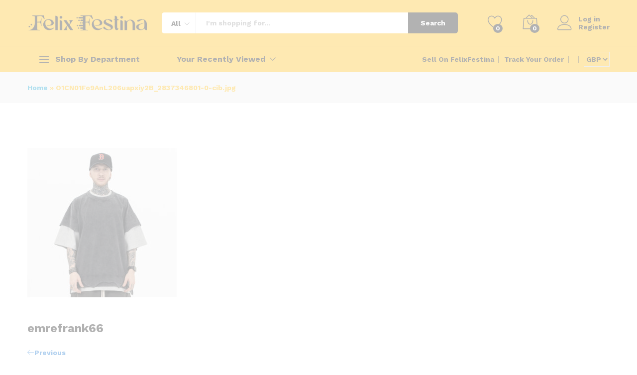

--- FILE ---
content_type: text/html; charset=UTF-8
request_url: https://felixfestina.com/?attachment_id=9621
body_size: 73346
content:
<!DOCTYPE html>
<html lang="en-US">
<head>
    <meta charset="UTF-8">
    <meta name="viewport" content="width=device-width, initial-scale=1">
    <link rel="pingback" href="https://felixfestina.com/xmlrpc.php">

		<link rel="preload" href="https://felixfestina.com/wp-content/themes/martfury/fonts/linearicons.woff2" as="font" type="font/woff2" crossorigin>
	<link rel="preload" href="https://felixfestina.com/wp-content/themes/martfury/fonts/eleganticons.woff2" as="font" type="font/woff2" crossorigin>
	<link rel="preload" href="https://felixfestina.com/wp-content/themes/martfury/fonts/ionicons.woff2" as="font" type="font/woff2" crossorigin>
	<meta name='robots' content='index, follow, max-image-preview:large, max-snippet:-1, max-video-preview:-1' />

	<!-- This site is optimized with the Yoast SEO plugin v20.6 - https://yoast.com/wordpress/plugins/seo/ -->
	<title>O1CN01Fo9AnL206uapxiy2B_2837346801-0-cib.jpg - FelixFestina</title>
	<link rel="canonical" href="https://felixfestina.com/" />
	<meta property="og:locale" content="en_US" />
	<meta property="og:type" content="article" />
	<meta property="og:title" content="O1CN01Fo9AnL206uapxiy2B_2837346801-0-cib.jpg - FelixFestina" />
	<meta property="og:url" content="https://felixfestina.com/" />
	<meta property="og:site_name" content="FelixFestina" />
	<meta property="article:modified_time" content="2024-06-18T20:11:51+00:00" />
	<meta property="og:image" content="https://felixfestina.com" />
	<meta property="og:image:width" content="800" />
	<meta property="og:image:height" content="800" />
	<meta property="og:image:type" content="image/jpeg" />
	<meta name="twitter:card" content="summary_large_image" />
	<script type="application/ld+json" class="yoast-schema-graph">{"@context":"https://schema.org","@graph":[{"@type":"WebPage","@id":"https://felixfestina.com/","url":"https://felixfestina.com/","name":"O1CN01Fo9AnL206uapxiy2B_2837346801-0-cib.jpg - FelixFestina","isPartOf":{"@id":"https://felixfestina.com/#website"},"primaryImageOfPage":{"@id":"https://felixfestina.com/#primaryimage"},"image":{"@id":"https://felixfestina.com/#primaryimage"},"thumbnailUrl":"https://felixfestina.com/wp-content/uploads/2024/06/O1CN01Fo9AnL206uapxiy2B_2837346801-0-cib.jpg","datePublished":"2024-06-18T20:11:49+00:00","dateModified":"2024-06-18T20:11:51+00:00","breadcrumb":{"@id":"https://felixfestina.com/#breadcrumb"},"inLanguage":"en-US","potentialAction":[{"@type":"ReadAction","target":["https://felixfestina.com/"]}]},{"@type":"ImageObject","inLanguage":"en-US","@id":"https://felixfestina.com/#primaryimage","url":"https://felixfestina.com/wp-content/uploads/2024/06/O1CN01Fo9AnL206uapxiy2B_2837346801-0-cib.jpg","contentUrl":"https://felixfestina.com/wp-content/uploads/2024/06/O1CN01Fo9AnL206uapxiy2B_2837346801-0-cib.jpg","width":800,"height":800},{"@type":"BreadcrumbList","@id":"https://felixfestina.com/#breadcrumb","itemListElement":[{"@type":"ListItem","position":1,"name":"Home","item":"https://felixfestina.com/"},{"@type":"ListItem","position":2,"name":"O1CN01Fo9AnL206uapxiy2B_2837346801-0-cib.jpg"}]},{"@type":"WebSite","@id":"https://felixfestina.com/#website","url":"https://felixfestina.com/","name":"FelixFestina","description":"","publisher":{"@id":"https://felixfestina.com/#organization"},"potentialAction":[{"@type":"SearchAction","target":{"@type":"EntryPoint","urlTemplate":"https://felixfestina.com/?s={search_term_string}"},"query-input":"required name=search_term_string"}],"inLanguage":"en-US"},{"@type":"Organization","@id":"https://felixfestina.com/#organization","name":"FelixFestina","url":"https://felixfestina.com/","logo":{"@type":"ImageObject","inLanguage":"en-US","@id":"https://felixfestina.com/#/schema/logo/image/","url":"https://felixfestina.com/wp-content/uploads/2023/03/JPEG-1-scaled.jpg","contentUrl":"https://felixfestina.com/wp-content/uploads/2023/03/JPEG-1-scaled.jpg","width":2544,"height":2560,"caption":"FelixFestina"},"image":{"@id":"https://felixfestina.com/#/schema/logo/image/"}}]}</script>
	<!-- / Yoast SEO plugin. -->


<link href='https://fonts.gstatic.com' crossorigin rel='preconnect' />
<link rel="alternate" type="application/rss+xml" title="FelixFestina &raquo; Feed" href="https://felixfestina.com/feed/" />
<link rel="alternate" type="application/rss+xml" title="FelixFestina &raquo; Comments Feed" href="https://felixfestina.com/comments/feed/" />
<link rel="alternate" type="application/rss+xml" title="FelixFestina &raquo; O1CN01Fo9AnL206uapxiy2B_2837346801-0-cib.jpg Comments Feed" href="https://felixfestina.com/?attachment_id=9621/feed/" />
		<!-- This site uses the Google Analytics by MonsterInsights plugin v8.14.1 - Using Analytics tracking - https://www.monsterinsights.com/ -->
		<!-- Note: MonsterInsights is not currently configured on this site. The site owner needs to authenticate with Google Analytics in the MonsterInsights settings panel. -->
					<!-- No UA code set -->
				<!-- / Google Analytics by MonsterInsights -->
		<style id='wp-emoji-styles-inline-css' type='text/css'>

	img.wp-smiley, img.emoji {
		display: inline !important;
		border: none !important;
		box-shadow: none !important;
		height: 1em !important;
		width: 1em !important;
		margin: 0 0.07em !important;
		vertical-align: -0.1em !important;
		background: none !important;
		padding: 0 !important;
	}
</style>
<link rel='stylesheet' id='wp-block-library-css' href='https://felixfestina.com/wp-includes/css/dist/block-library/style.min.css?ver=6.5.4' type='text/css' media='all' />
<style id='wp-block-library-theme-inline-css' type='text/css'>
.wp-block-audio figcaption{color:#555;font-size:13px;text-align:center}.is-dark-theme .wp-block-audio figcaption{color:#ffffffa6}.wp-block-audio{margin:0 0 1em}.wp-block-code{border:1px solid #ccc;border-radius:4px;font-family:Menlo,Consolas,monaco,monospace;padding:.8em 1em}.wp-block-embed figcaption{color:#555;font-size:13px;text-align:center}.is-dark-theme .wp-block-embed figcaption{color:#ffffffa6}.wp-block-embed{margin:0 0 1em}.blocks-gallery-caption{color:#555;font-size:13px;text-align:center}.is-dark-theme .blocks-gallery-caption{color:#ffffffa6}.wp-block-image figcaption{color:#555;font-size:13px;text-align:center}.is-dark-theme .wp-block-image figcaption{color:#ffffffa6}.wp-block-image{margin:0 0 1em}.wp-block-pullquote{border-bottom:4px solid;border-top:4px solid;color:currentColor;margin-bottom:1.75em}.wp-block-pullquote cite,.wp-block-pullquote footer,.wp-block-pullquote__citation{color:currentColor;font-size:.8125em;font-style:normal;text-transform:uppercase}.wp-block-quote{border-left:.25em solid;margin:0 0 1.75em;padding-left:1em}.wp-block-quote cite,.wp-block-quote footer{color:currentColor;font-size:.8125em;font-style:normal;position:relative}.wp-block-quote.has-text-align-right{border-left:none;border-right:.25em solid;padding-left:0;padding-right:1em}.wp-block-quote.has-text-align-center{border:none;padding-left:0}.wp-block-quote.is-large,.wp-block-quote.is-style-large,.wp-block-quote.is-style-plain{border:none}.wp-block-search .wp-block-search__label{font-weight:700}.wp-block-search__button{border:1px solid #ccc;padding:.375em .625em}:where(.wp-block-group.has-background){padding:1.25em 2.375em}.wp-block-separator.has-css-opacity{opacity:.4}.wp-block-separator{border:none;border-bottom:2px solid;margin-left:auto;margin-right:auto}.wp-block-separator.has-alpha-channel-opacity{opacity:1}.wp-block-separator:not(.is-style-wide):not(.is-style-dots){width:100px}.wp-block-separator.has-background:not(.is-style-dots){border-bottom:none;height:1px}.wp-block-separator.has-background:not(.is-style-wide):not(.is-style-dots){height:2px}.wp-block-table{margin:0 0 1em}.wp-block-table td,.wp-block-table th{word-break:normal}.wp-block-table figcaption{color:#555;font-size:13px;text-align:center}.is-dark-theme .wp-block-table figcaption{color:#ffffffa6}.wp-block-video figcaption{color:#555;font-size:13px;text-align:center}.is-dark-theme .wp-block-video figcaption{color:#ffffffa6}.wp-block-video{margin:0 0 1em}.wp-block-template-part.has-background{margin-bottom:0;margin-top:0;padding:1.25em 2.375em}
</style>
<style id='classic-theme-styles-inline-css' type='text/css'>
/*! This file is auto-generated */
.wp-block-button__link{color:#fff;background-color:#32373c;border-radius:9999px;box-shadow:none;text-decoration:none;padding:calc(.667em + 2px) calc(1.333em + 2px);font-size:1.125em}.wp-block-file__button{background:#32373c;color:#fff;text-decoration:none}
</style>
<style id='global-styles-inline-css' type='text/css'>
body{--wp--preset--color--black: #000000;--wp--preset--color--cyan-bluish-gray: #abb8c3;--wp--preset--color--white: #ffffff;--wp--preset--color--pale-pink: #f78da7;--wp--preset--color--vivid-red: #cf2e2e;--wp--preset--color--luminous-vivid-orange: #ff6900;--wp--preset--color--luminous-vivid-amber: #fcb900;--wp--preset--color--light-green-cyan: #7bdcb5;--wp--preset--color--vivid-green-cyan: #00d084;--wp--preset--color--pale-cyan-blue: #8ed1fc;--wp--preset--color--vivid-cyan-blue: #0693e3;--wp--preset--color--vivid-purple: #9b51e0;--wp--preset--gradient--vivid-cyan-blue-to-vivid-purple: linear-gradient(135deg,rgba(6,147,227,1) 0%,rgb(155,81,224) 100%);--wp--preset--gradient--light-green-cyan-to-vivid-green-cyan: linear-gradient(135deg,rgb(122,220,180) 0%,rgb(0,208,130) 100%);--wp--preset--gradient--luminous-vivid-amber-to-luminous-vivid-orange: linear-gradient(135deg,rgba(252,185,0,1) 0%,rgba(255,105,0,1) 100%);--wp--preset--gradient--luminous-vivid-orange-to-vivid-red: linear-gradient(135deg,rgba(255,105,0,1) 0%,rgb(207,46,46) 100%);--wp--preset--gradient--very-light-gray-to-cyan-bluish-gray: linear-gradient(135deg,rgb(238,238,238) 0%,rgb(169,184,195) 100%);--wp--preset--gradient--cool-to-warm-spectrum: linear-gradient(135deg,rgb(74,234,220) 0%,rgb(151,120,209) 20%,rgb(207,42,186) 40%,rgb(238,44,130) 60%,rgb(251,105,98) 80%,rgb(254,248,76) 100%);--wp--preset--gradient--blush-light-purple: linear-gradient(135deg,rgb(255,206,236) 0%,rgb(152,150,240) 100%);--wp--preset--gradient--blush-bordeaux: linear-gradient(135deg,rgb(254,205,165) 0%,rgb(254,45,45) 50%,rgb(107,0,62) 100%);--wp--preset--gradient--luminous-dusk: linear-gradient(135deg,rgb(255,203,112) 0%,rgb(199,81,192) 50%,rgb(65,88,208) 100%);--wp--preset--gradient--pale-ocean: linear-gradient(135deg,rgb(255,245,203) 0%,rgb(182,227,212) 50%,rgb(51,167,181) 100%);--wp--preset--gradient--electric-grass: linear-gradient(135deg,rgb(202,248,128) 0%,rgb(113,206,126) 100%);--wp--preset--gradient--midnight: linear-gradient(135deg,rgb(2,3,129) 0%,rgb(40,116,252) 100%);--wp--preset--font-size--small: 13px;--wp--preset--font-size--medium: 20px;--wp--preset--font-size--large: 36px;--wp--preset--font-size--x-large: 42px;--wp--preset--spacing--20: 0.44rem;--wp--preset--spacing--30: 0.67rem;--wp--preset--spacing--40: 1rem;--wp--preset--spacing--50: 1.5rem;--wp--preset--spacing--60: 2.25rem;--wp--preset--spacing--70: 3.38rem;--wp--preset--spacing--80: 5.06rem;--wp--preset--shadow--natural: 6px 6px 9px rgba(0, 0, 0, 0.2);--wp--preset--shadow--deep: 12px 12px 50px rgba(0, 0, 0, 0.4);--wp--preset--shadow--sharp: 6px 6px 0px rgba(0, 0, 0, 0.2);--wp--preset--shadow--outlined: 6px 6px 0px -3px rgba(255, 255, 255, 1), 6px 6px rgba(0, 0, 0, 1);--wp--preset--shadow--crisp: 6px 6px 0px rgba(0, 0, 0, 1);}:where(.is-layout-flex){gap: 0.5em;}:where(.is-layout-grid){gap: 0.5em;}body .is-layout-flex{display: flex;}body .is-layout-flex{flex-wrap: wrap;align-items: center;}body .is-layout-flex > *{margin: 0;}body .is-layout-grid{display: grid;}body .is-layout-grid > *{margin: 0;}:where(.wp-block-columns.is-layout-flex){gap: 2em;}:where(.wp-block-columns.is-layout-grid){gap: 2em;}:where(.wp-block-post-template.is-layout-flex){gap: 1.25em;}:where(.wp-block-post-template.is-layout-grid){gap: 1.25em;}.has-black-color{color: var(--wp--preset--color--black) !important;}.has-cyan-bluish-gray-color{color: var(--wp--preset--color--cyan-bluish-gray) !important;}.has-white-color{color: var(--wp--preset--color--white) !important;}.has-pale-pink-color{color: var(--wp--preset--color--pale-pink) !important;}.has-vivid-red-color{color: var(--wp--preset--color--vivid-red) !important;}.has-luminous-vivid-orange-color{color: var(--wp--preset--color--luminous-vivid-orange) !important;}.has-luminous-vivid-amber-color{color: var(--wp--preset--color--luminous-vivid-amber) !important;}.has-light-green-cyan-color{color: var(--wp--preset--color--light-green-cyan) !important;}.has-vivid-green-cyan-color{color: var(--wp--preset--color--vivid-green-cyan) !important;}.has-pale-cyan-blue-color{color: var(--wp--preset--color--pale-cyan-blue) !important;}.has-vivid-cyan-blue-color{color: var(--wp--preset--color--vivid-cyan-blue) !important;}.has-vivid-purple-color{color: var(--wp--preset--color--vivid-purple) !important;}.has-black-background-color{background-color: var(--wp--preset--color--black) !important;}.has-cyan-bluish-gray-background-color{background-color: var(--wp--preset--color--cyan-bluish-gray) !important;}.has-white-background-color{background-color: var(--wp--preset--color--white) !important;}.has-pale-pink-background-color{background-color: var(--wp--preset--color--pale-pink) !important;}.has-vivid-red-background-color{background-color: var(--wp--preset--color--vivid-red) !important;}.has-luminous-vivid-orange-background-color{background-color: var(--wp--preset--color--luminous-vivid-orange) !important;}.has-luminous-vivid-amber-background-color{background-color: var(--wp--preset--color--luminous-vivid-amber) !important;}.has-light-green-cyan-background-color{background-color: var(--wp--preset--color--light-green-cyan) !important;}.has-vivid-green-cyan-background-color{background-color: var(--wp--preset--color--vivid-green-cyan) !important;}.has-pale-cyan-blue-background-color{background-color: var(--wp--preset--color--pale-cyan-blue) !important;}.has-vivid-cyan-blue-background-color{background-color: var(--wp--preset--color--vivid-cyan-blue) !important;}.has-vivid-purple-background-color{background-color: var(--wp--preset--color--vivid-purple) !important;}.has-black-border-color{border-color: var(--wp--preset--color--black) !important;}.has-cyan-bluish-gray-border-color{border-color: var(--wp--preset--color--cyan-bluish-gray) !important;}.has-white-border-color{border-color: var(--wp--preset--color--white) !important;}.has-pale-pink-border-color{border-color: var(--wp--preset--color--pale-pink) !important;}.has-vivid-red-border-color{border-color: var(--wp--preset--color--vivid-red) !important;}.has-luminous-vivid-orange-border-color{border-color: var(--wp--preset--color--luminous-vivid-orange) !important;}.has-luminous-vivid-amber-border-color{border-color: var(--wp--preset--color--luminous-vivid-amber) !important;}.has-light-green-cyan-border-color{border-color: var(--wp--preset--color--light-green-cyan) !important;}.has-vivid-green-cyan-border-color{border-color: var(--wp--preset--color--vivid-green-cyan) !important;}.has-pale-cyan-blue-border-color{border-color: var(--wp--preset--color--pale-cyan-blue) !important;}.has-vivid-cyan-blue-border-color{border-color: var(--wp--preset--color--vivid-cyan-blue) !important;}.has-vivid-purple-border-color{border-color: var(--wp--preset--color--vivid-purple) !important;}.has-vivid-cyan-blue-to-vivid-purple-gradient-background{background: var(--wp--preset--gradient--vivid-cyan-blue-to-vivid-purple) !important;}.has-light-green-cyan-to-vivid-green-cyan-gradient-background{background: var(--wp--preset--gradient--light-green-cyan-to-vivid-green-cyan) !important;}.has-luminous-vivid-amber-to-luminous-vivid-orange-gradient-background{background: var(--wp--preset--gradient--luminous-vivid-amber-to-luminous-vivid-orange) !important;}.has-luminous-vivid-orange-to-vivid-red-gradient-background{background: var(--wp--preset--gradient--luminous-vivid-orange-to-vivid-red) !important;}.has-very-light-gray-to-cyan-bluish-gray-gradient-background{background: var(--wp--preset--gradient--very-light-gray-to-cyan-bluish-gray) !important;}.has-cool-to-warm-spectrum-gradient-background{background: var(--wp--preset--gradient--cool-to-warm-spectrum) !important;}.has-blush-light-purple-gradient-background{background: var(--wp--preset--gradient--blush-light-purple) !important;}.has-blush-bordeaux-gradient-background{background: var(--wp--preset--gradient--blush-bordeaux) !important;}.has-luminous-dusk-gradient-background{background: var(--wp--preset--gradient--luminous-dusk) !important;}.has-pale-ocean-gradient-background{background: var(--wp--preset--gradient--pale-ocean) !important;}.has-electric-grass-gradient-background{background: var(--wp--preset--gradient--electric-grass) !important;}.has-midnight-gradient-background{background: var(--wp--preset--gradient--midnight) !important;}.has-small-font-size{font-size: var(--wp--preset--font-size--small) !important;}.has-medium-font-size{font-size: var(--wp--preset--font-size--medium) !important;}.has-large-font-size{font-size: var(--wp--preset--font-size--large) !important;}.has-x-large-font-size{font-size: var(--wp--preset--font-size--x-large) !important;}
.wp-block-navigation a:where(:not(.wp-element-button)){color: inherit;}
:where(.wp-block-post-template.is-layout-flex){gap: 1.25em;}:where(.wp-block-post-template.is-layout-grid){gap: 1.25em;}
:where(.wp-block-columns.is-layout-flex){gap: 2em;}:where(.wp-block-columns.is-layout-grid){gap: 2em;}
.wp-block-pullquote{font-size: 1.5em;line-height: 1.6;}
</style>
<link rel='stylesheet' id='contact-form-7-css' href='https://felixfestina.com/wp-content/plugins/contact-form-7/includes/css/styles.css?ver=5.7.4' type='text/css' media='all' />
<link rel='stylesheet' id='woocommerce-general-css' href='https://felixfestina.com/wp-content/plugins/woocommerce/assets/css/woocommerce.css?ver=8.8.6' type='text/css' media='all' />
<style id='woocommerce-inline-inline-css' type='text/css'>
.woocommerce form .form-row .required { visibility: visible; }
</style>
<link rel='stylesheet' id='wcboost-products-compare-css' href='https://felixfestina.com/wp-content/plugins/wcboost-products-compare/assets/css/compare.css?ver=1.0.0' type='text/css' media='all' />
<link rel='stylesheet' id='wcboost-variation-swatches-css' href='https://felixfestina.com/wp-content/plugins/wcboost-variation-swatches/assets/css/frontend.css?ver=1.0.16' type='text/css' media='all' />
<style id='wcboost-variation-swatches-inline-css' type='text/css'>
:root { --wcboost-swatches-item-width: 30px; --wcboost-swatches-item-height: 30px; }
</style>
<link rel='stylesheet' id='wcboost-wishlist-css' href='https://felixfestina.com/wp-content/plugins/wcboost-wishlist/assets/css/wishlist.css?ver=1.0.6' type='text/css' media='all' />
<link rel='stylesheet' id='woo-variation-gallery-slider-css' href='https://felixfestina.com/wp-content/plugins/woo-variation-gallery/assets/css/slick.min.css?ver=1.8.1' type='text/css' media='all' />
<link rel='stylesheet' id='dashicons-css' href='https://felixfestina.com/wp-includes/css/dashicons.min.css?ver=6.5.4' type='text/css' media='all' />
<link rel='stylesheet' id='woo-variation-gallery-css' href='https://felixfestina.com/wp-content/plugins/woo-variation-gallery/assets/css/frontend.min.css?ver=1719496347' type='text/css' media='all' />
<style id='woo-variation-gallery-inline-css' type='text/css'>
:root {--wvg-thumbnail-item: 4;--wvg-thumbnail-item-gap: 0px;--wvg-single-image-size: 600px;--wvg-gallery-width: 42%;--wvg-gallery-margin: 30px;}/* Default Width */.woo-variation-product-gallery {max-width: 42% !important;width: 100%;}/* Medium Devices, Desktops *//* Small Devices, Tablets */@media only screen and (max-width: 768px) {.woo-variation-product-gallery {width: 720px;max-width: 100% !important; float: none;}}/* Extra Small Devices, Phones */@media only screen and (max-width: 480px) {.woo-variation-product-gallery {width: 420px;max-width: 100% !important; float: none;}}
</style>
<link rel='stylesheet' id='martfury-fonts-css' href='https://fonts.googleapis.com/css?family=Work+Sans%3A300%2C400%2C500%2C600%2C700%7CLibre+Baskerville%3A400%2C700&#038;subset=latin%2Clatin-ext&#038;ver=20170801' type='text/css' media='all' />
<link rel='stylesheet' id='linearicons-css' href='https://felixfestina.com/wp-content/themes/martfury/css/linearicons.min.css?ver=1.0.0' type='text/css' media='all' />
<link rel='stylesheet' id='ionicons-css' href='https://felixfestina.com/wp-content/themes/martfury/css/ionicons.min.css?ver=2.0.0' type='text/css' media='all' />
<link rel='stylesheet' id='eleganticons-css' href='https://felixfestina.com/wp-content/themes/martfury/css/eleganticons.min.css?ver=1.0.0' type='text/css' media='all' />
<link rel='stylesheet' id='font-awesome-css' href='https://felixfestina.com/wp-content/themes/martfury/css/font-awesome.min.css?ver=4.7.0' type='text/css' media='all' />
<link rel='stylesheet' id='bootstrap-css' href='https://felixfestina.com/wp-content/themes/martfury/css/bootstrap.min.css?ver=3.3.7' type='text/css' media='all' />
<link rel='stylesheet' id='martfury-css' href='https://felixfestina.com/wp-content/themes/martfury/style.css?ver=20221123' type='text/css' media='all' />
<link rel='stylesheet' id='photoswipe-css' href='https://felixfestina.com/wp-content/plugins/woocommerce/assets/css/photoswipe/photoswipe.min.css?ver=8.8.6' type='text/css' media='all' />
<link rel='stylesheet' id='photoswipe-default-skin-css' href='https://felixfestina.com/wp-content/plugins/woocommerce/assets/css/photoswipe/default-skin/default-skin.min.css?ver=8.8.6' type='text/css' media='all' />
<link rel='stylesheet' id='tawc-deals-css' href='https://felixfestina.com/wp-content/plugins/woocommerce-deals/assets/css/tawc-deals.css?ver=1.0.0' type='text/css' media='all' />
<link rel='stylesheet' id='martfury-product-bought-together-css' href='https://felixfestina.com/wp-content/themes/martfury/inc/modules/product-bought-together/assets/product-bought-together.css?ver=1.0.0' type='text/css' media='all' />
<script type="text/template" id="tmpl-variation-template">
	<div class="woocommerce-variation-description">{{{ data.variation.variation_description }}}</div>
	<div class="woocommerce-variation-price">{{{ data.variation.price_html }}}</div>
	<div class="woocommerce-variation-availability">{{{ data.variation.availability_html }}}</div>
</script>
<script type="text/template" id="tmpl-unavailable-variation-template">
	<p>Sorry, this product is unavailable. Please choose a different combination.</p>
</script>
<script type="text/javascript" src="https://felixfestina.com/wp-includes/js/jquery/jquery.min.js?ver=3.7.1" id="jquery-core-js"></script>
<script type="text/javascript" src="https://felixfestina.com/wp-includes/js/jquery/jquery-migrate.min.js?ver=3.4.1" id="jquery-migrate-js"></script>
<script type="text/javascript" src="https://felixfestina.com/wp-content/plugins/woocommerce/assets/js/jquery-blockui/jquery.blockUI.min.js?ver=2.7.0-wc.8.8.6" id="jquery-blockui-js" data-wp-strategy="defer"></script>
<script type="text/javascript" id="wc-add-to-cart-js-extra">
/* <![CDATA[ */
var wc_add_to_cart_params = {"ajax_url":"\/wp-admin\/admin-ajax.php","wc_ajax_url":"\/?wc-ajax=%%endpoint%%","i18n_view_cart":"View cart","cart_url":"https:\/\/felixfestina.com\/cart\/","is_cart":"","cart_redirect_after_add":"no"};
/* ]]> */
</script>
<script type="text/javascript" src="https://felixfestina.com/wp-content/plugins/woocommerce/assets/js/frontend/add-to-cart.min.js?ver=8.8.6" id="wc-add-to-cart-js" data-wp-strategy="defer"></script>
<script type="text/javascript" src="https://felixfestina.com/wp-content/plugins/woocommerce/assets/js/js-cookie/js.cookie.min.js?ver=2.1.4-wc.8.8.6" id="js-cookie-js" defer="defer" data-wp-strategy="defer"></script>
<script type="text/javascript" id="woocommerce-js-extra">
/* <![CDATA[ */
var woocommerce_params = {"ajax_url":"\/wp-admin\/admin-ajax.php","wc_ajax_url":"\/?wc-ajax=%%endpoint%%"};
/* ]]> */
</script>
<script type="text/javascript" src="https://felixfestina.com/wp-content/plugins/woocommerce/assets/js/frontend/woocommerce.min.js?ver=8.8.6" id="woocommerce-js" defer="defer" data-wp-strategy="defer"></script>
<script type="text/javascript" src="https://felixfestina.com/wp-content/plugins/js_composer/assets/js/vendors/woocommerce-add-to-cart.js?ver=6.10.0" id="vc_woocommerce-add-to-cart-js-js"></script>
<script type="text/javascript" src="https://felixfestina.com/wp-includes/js/underscore.min.js?ver=1.13.4" id="underscore-js"></script>
<script type="text/javascript" id="wp-util-js-extra">
/* <![CDATA[ */
var _wpUtilSettings = {"ajax":{"url":"\/wp-admin\/admin-ajax.php"}};
/* ]]> */
</script>
<script type="text/javascript" src="https://felixfestina.com/wp-includes/js/wp-util.min.js?ver=6.5.4" id="wp-util-js"></script>
<!--[if lt IE 9]>
<script type="text/javascript" src="https://felixfestina.com/wp-content/themes/martfury/js/plugins/html5shiv.min.js?ver=3.7.2" id="html5shiv-js"></script>
<![endif]-->
<!--[if lt IE 9]>
<script type="text/javascript" src="https://felixfestina.com/wp-content/themes/martfury/js/plugins/respond.min.js?ver=1.4.2" id="respond-js"></script>
<![endif]-->
<script type="text/javascript" src="https://felixfestina.com/wp-content/themes/martfury/js/plugins/waypoints.min.js?ver=2.0.2" id="waypoints-js"></script>
<script type="text/javascript" src="https://felixfestina.com/wp-content/themes/martfury/inc/modules/product-bought-together/assets/product-bought-together.js?ver=1.0.0" id="martfury-product-bought-together-js"></script>
<link rel="https://api.w.org/" href="https://felixfestina.com/wp-json/" /><link rel="alternate" type="application/json" href="https://felixfestina.com/wp-json/wp/v2/media/9621" /><link rel="EditURI" type="application/rsd+xml" title="RSD" href="https://felixfestina.com/xmlrpc.php?rsd" />
<link rel='shortlink' href='https://felixfestina.com/?p=9621' />
<link rel="alternate" type="application/json+oembed" href="https://felixfestina.com/wp-json/oembed/1.0/embed?url=https%3A%2F%2Ffelixfestina.com%2F%3Fattachment_id%3D9621" />
<link rel="alternate" type="text/xml+oembed" href="https://felixfestina.com/wp-json/oembed/1.0/embed?url=https%3A%2F%2Ffelixfestina.com%2F%3Fattachment_id%3D9621&#038;format=xml" />
	<noscript><style>.woocommerce-product-gallery{ opacity: 1 !important; }</style></noscript>
	<style type="text/css">.recentcomments a{display:inline !important;padding:0 !important;margin:0 !important;}</style><meta name="generator" content="Powered by WPBakery Page Builder - drag and drop page builder for WordPress."/>
<meta name="generator" content="Powered by Slider Revolution 6.6.10 - responsive, Mobile-Friendly Slider Plugin for WordPress with comfortable drag and drop interface." />
<script>function setREVStartSize(e){
			//window.requestAnimationFrame(function() {
				window.RSIW = window.RSIW===undefined ? window.innerWidth : window.RSIW;
				window.RSIH = window.RSIH===undefined ? window.innerHeight : window.RSIH;
				try {
					var pw = document.getElementById(e.c).parentNode.offsetWidth,
						newh;
					pw = pw===0 || isNaN(pw) || (e.l=="fullwidth" || e.layout=="fullwidth") ? window.RSIW : pw;
					e.tabw = e.tabw===undefined ? 0 : parseInt(e.tabw);
					e.thumbw = e.thumbw===undefined ? 0 : parseInt(e.thumbw);
					e.tabh = e.tabh===undefined ? 0 : parseInt(e.tabh);
					e.thumbh = e.thumbh===undefined ? 0 : parseInt(e.thumbh);
					e.tabhide = e.tabhide===undefined ? 0 : parseInt(e.tabhide);
					e.thumbhide = e.thumbhide===undefined ? 0 : parseInt(e.thumbhide);
					e.mh = e.mh===undefined || e.mh=="" || e.mh==="auto" ? 0 : parseInt(e.mh,0);
					if(e.layout==="fullscreen" || e.l==="fullscreen")
						newh = Math.max(e.mh,window.RSIH);
					else{
						e.gw = Array.isArray(e.gw) ? e.gw : [e.gw];
						for (var i in e.rl) if (e.gw[i]===undefined || e.gw[i]===0) e.gw[i] = e.gw[i-1];
						e.gh = e.el===undefined || e.el==="" || (Array.isArray(e.el) && e.el.length==0)? e.gh : e.el;
						e.gh = Array.isArray(e.gh) ? e.gh : [e.gh];
						for (var i in e.rl) if (e.gh[i]===undefined || e.gh[i]===0) e.gh[i] = e.gh[i-1];
											
						var nl = new Array(e.rl.length),
							ix = 0,
							sl;
						e.tabw = e.tabhide>=pw ? 0 : e.tabw;
						e.thumbw = e.thumbhide>=pw ? 0 : e.thumbw;
						e.tabh = e.tabhide>=pw ? 0 : e.tabh;
						e.thumbh = e.thumbhide>=pw ? 0 : e.thumbh;
						for (var i in e.rl) nl[i] = e.rl[i]<window.RSIW ? 0 : e.rl[i];
						sl = nl[0];
						for (var i in nl) if (sl>nl[i] && nl[i]>0) { sl = nl[i]; ix=i;}
						var m = pw>(e.gw[ix]+e.tabw+e.thumbw) ? 1 : (pw-(e.tabw+e.thumbw)) / (e.gw[ix]);
						newh =  (e.gh[ix] * m) + (e.tabh + e.thumbh);
					}
					var el = document.getElementById(e.c);
					if (el!==null && el) el.style.height = newh+"px";
					el = document.getElementById(e.c+"_wrapper");
					if (el!==null && el) {
						el.style.height = newh+"px";
						el.style.display = "block";
					}
				} catch(e){
					console.log("Failure at Presize of Slider:" + e)
				}
			//});
		  };</script>
		<style type="text/css" id="wp-custom-css">
			.wcuCurrencySwitcherWidget {
	margin-bottom: 0px !important;
    width: 100%;
}
.chosen-container.chosen-container-single.chosen-container-single-nosearch {
	width: 66px !important;
}
.site-footer .footer-payments ul {
    margin: 0;
    padding: 0;
    display: flex;
    align-items: center;
    padding-left: 0px !important;
}
.site-footer .footer-payments ul li {
    list-style: none;
    padding-left: 0px !important;
}		</style>
		<style id="kirki-inline-styles">/* vietnamese */
@font-face {
  font-family: 'Work Sans';
  font-style: normal;
  font-weight: 400;
  font-display: swap;
  src: url(https://felixfestina.com/wp-content/fonts/work-sans/font) format('woff');
  unicode-range: U+0102-0103, U+0110-0111, U+0128-0129, U+0168-0169, U+01A0-01A1, U+01AF-01B0, U+0300-0301, U+0303-0304, U+0308-0309, U+0323, U+0329, U+1EA0-1EF9, U+20AB;
}
/* latin-ext */
@font-face {
  font-family: 'Work Sans';
  font-style: normal;
  font-weight: 400;
  font-display: swap;
  src: url(https://felixfestina.com/wp-content/fonts/work-sans/font) format('woff');
  unicode-range: U+0100-02BA, U+02BD-02C5, U+02C7-02CC, U+02CE-02D7, U+02DD-02FF, U+0304, U+0308, U+0329, U+1D00-1DBF, U+1E00-1E9F, U+1EF2-1EFF, U+2020, U+20A0-20AB, U+20AD-20C0, U+2113, U+2C60-2C7F, U+A720-A7FF;
}
/* latin */
@font-face {
  font-family: 'Work Sans';
  font-style: normal;
  font-weight: 400;
  font-display: swap;
  src: url(https://felixfestina.com/wp-content/fonts/work-sans/font) format('woff');
  unicode-range: U+0000-00FF, U+0131, U+0152-0153, U+02BB-02BC, U+02C6, U+02DA, U+02DC, U+0304, U+0308, U+0329, U+2000-206F, U+20AC, U+2122, U+2191, U+2193, U+2212, U+2215, U+FEFF, U+FFFD;
}
/* vietnamese */
@font-face {
  font-family: 'Work Sans';
  font-style: normal;
  font-weight: 600;
  font-display: swap;
  src: url(https://felixfestina.com/wp-content/fonts/work-sans/font) format('woff');
  unicode-range: U+0102-0103, U+0110-0111, U+0128-0129, U+0168-0169, U+01A0-01A1, U+01AF-01B0, U+0300-0301, U+0303-0304, U+0308-0309, U+0323, U+0329, U+1EA0-1EF9, U+20AB;
}
/* latin-ext */
@font-face {
  font-family: 'Work Sans';
  font-style: normal;
  font-weight: 600;
  font-display: swap;
  src: url(https://felixfestina.com/wp-content/fonts/work-sans/font) format('woff');
  unicode-range: U+0100-02BA, U+02BD-02C5, U+02C7-02CC, U+02CE-02D7, U+02DD-02FF, U+0304, U+0308, U+0329, U+1D00-1DBF, U+1E00-1E9F, U+1EF2-1EFF, U+2020, U+20A0-20AB, U+20AD-20C0, U+2113, U+2C60-2C7F, U+A720-A7FF;
}
/* latin */
@font-face {
  font-family: 'Work Sans';
  font-style: normal;
  font-weight: 600;
  font-display: swap;
  src: url(https://felixfestina.com/wp-content/fonts/work-sans/font) format('woff');
  unicode-range: U+0000-00FF, U+0131, U+0152-0153, U+02BB-02BC, U+02C6, U+02DA, U+02DC, U+0304, U+0308, U+0329, U+2000-206F, U+20AC, U+2122, U+2191, U+2193, U+2212, U+2215, U+FEFF, U+FFFD;
}
/* vietnamese */
@font-face {
  font-family: 'Work Sans';
  font-style: normal;
  font-weight: 700;
  font-display: swap;
  src: url(https://felixfestina.com/wp-content/fonts/work-sans/font) format('woff');
  unicode-range: U+0102-0103, U+0110-0111, U+0128-0129, U+0168-0169, U+01A0-01A1, U+01AF-01B0, U+0300-0301, U+0303-0304, U+0308-0309, U+0323, U+0329, U+1EA0-1EF9, U+20AB;
}
/* latin-ext */
@font-face {
  font-family: 'Work Sans';
  font-style: normal;
  font-weight: 700;
  font-display: swap;
  src: url(https://felixfestina.com/wp-content/fonts/work-sans/font) format('woff');
  unicode-range: U+0100-02BA, U+02BD-02C5, U+02C7-02CC, U+02CE-02D7, U+02DD-02FF, U+0304, U+0308, U+0329, U+1D00-1DBF, U+1E00-1E9F, U+1EF2-1EFF, U+2020, U+20A0-20AB, U+20AD-20C0, U+2113, U+2C60-2C7F, U+A720-A7FF;
}
/* latin */
@font-face {
  font-family: 'Work Sans';
  font-style: normal;
  font-weight: 700;
  font-display: swap;
  src: url(https://felixfestina.com/wp-content/fonts/work-sans/font) format('woff');
  unicode-range: U+0000-00FF, U+0131, U+0152-0153, U+02BB-02BC, U+02C6, U+02DA, U+02DC, U+0304, U+0308, U+0329, U+2000-206F, U+20AC, U+2122, U+2191, U+2193, U+2212, U+2215, U+FEFF, U+FFFD;
}/* vietnamese */
@font-face {
  font-family: 'Work Sans';
  font-style: normal;
  font-weight: 400;
  font-display: swap;
  src: url(https://felixfestina.com/wp-content/fonts/work-sans/font) format('woff');
  unicode-range: U+0102-0103, U+0110-0111, U+0128-0129, U+0168-0169, U+01A0-01A1, U+01AF-01B0, U+0300-0301, U+0303-0304, U+0308-0309, U+0323, U+0329, U+1EA0-1EF9, U+20AB;
}
/* latin-ext */
@font-face {
  font-family: 'Work Sans';
  font-style: normal;
  font-weight: 400;
  font-display: swap;
  src: url(https://felixfestina.com/wp-content/fonts/work-sans/font) format('woff');
  unicode-range: U+0100-02BA, U+02BD-02C5, U+02C7-02CC, U+02CE-02D7, U+02DD-02FF, U+0304, U+0308, U+0329, U+1D00-1DBF, U+1E00-1E9F, U+1EF2-1EFF, U+2020, U+20A0-20AB, U+20AD-20C0, U+2113, U+2C60-2C7F, U+A720-A7FF;
}
/* latin */
@font-face {
  font-family: 'Work Sans';
  font-style: normal;
  font-weight: 400;
  font-display: swap;
  src: url(https://felixfestina.com/wp-content/fonts/work-sans/font) format('woff');
  unicode-range: U+0000-00FF, U+0131, U+0152-0153, U+02BB-02BC, U+02C6, U+02DA, U+02DC, U+0304, U+0308, U+0329, U+2000-206F, U+20AC, U+2122, U+2191, U+2193, U+2212, U+2215, U+FEFF, U+FFFD;
}
/* vietnamese */
@font-face {
  font-family: 'Work Sans';
  font-style: normal;
  font-weight: 600;
  font-display: swap;
  src: url(https://felixfestina.com/wp-content/fonts/work-sans/font) format('woff');
  unicode-range: U+0102-0103, U+0110-0111, U+0128-0129, U+0168-0169, U+01A0-01A1, U+01AF-01B0, U+0300-0301, U+0303-0304, U+0308-0309, U+0323, U+0329, U+1EA0-1EF9, U+20AB;
}
/* latin-ext */
@font-face {
  font-family: 'Work Sans';
  font-style: normal;
  font-weight: 600;
  font-display: swap;
  src: url(https://felixfestina.com/wp-content/fonts/work-sans/font) format('woff');
  unicode-range: U+0100-02BA, U+02BD-02C5, U+02C7-02CC, U+02CE-02D7, U+02DD-02FF, U+0304, U+0308, U+0329, U+1D00-1DBF, U+1E00-1E9F, U+1EF2-1EFF, U+2020, U+20A0-20AB, U+20AD-20C0, U+2113, U+2C60-2C7F, U+A720-A7FF;
}
/* latin */
@font-face {
  font-family: 'Work Sans';
  font-style: normal;
  font-weight: 600;
  font-display: swap;
  src: url(https://felixfestina.com/wp-content/fonts/work-sans/font) format('woff');
  unicode-range: U+0000-00FF, U+0131, U+0152-0153, U+02BB-02BC, U+02C6, U+02DA, U+02DC, U+0304, U+0308, U+0329, U+2000-206F, U+20AC, U+2122, U+2191, U+2193, U+2212, U+2215, U+FEFF, U+FFFD;
}
/* vietnamese */
@font-face {
  font-family: 'Work Sans';
  font-style: normal;
  font-weight: 700;
  font-display: swap;
  src: url(https://felixfestina.com/wp-content/fonts/work-sans/font) format('woff');
  unicode-range: U+0102-0103, U+0110-0111, U+0128-0129, U+0168-0169, U+01A0-01A1, U+01AF-01B0, U+0300-0301, U+0303-0304, U+0308-0309, U+0323, U+0329, U+1EA0-1EF9, U+20AB;
}
/* latin-ext */
@font-face {
  font-family: 'Work Sans';
  font-style: normal;
  font-weight: 700;
  font-display: swap;
  src: url(https://felixfestina.com/wp-content/fonts/work-sans/font) format('woff');
  unicode-range: U+0100-02BA, U+02BD-02C5, U+02C7-02CC, U+02CE-02D7, U+02DD-02FF, U+0304, U+0308, U+0329, U+1D00-1DBF, U+1E00-1E9F, U+1EF2-1EFF, U+2020, U+20A0-20AB, U+20AD-20C0, U+2113, U+2C60-2C7F, U+A720-A7FF;
}
/* latin */
@font-face {
  font-family: 'Work Sans';
  font-style: normal;
  font-weight: 700;
  font-display: swap;
  src: url(https://felixfestina.com/wp-content/fonts/work-sans/font) format('woff');
  unicode-range: U+0000-00FF, U+0131, U+0152-0153, U+02BB-02BC, U+02C6, U+02DA, U+02DC, U+0304, U+0308, U+0329, U+2000-206F, U+20AC, U+2122, U+2191, U+2193, U+2212, U+2215, U+FEFF, U+FFFD;
}/* vietnamese */
@font-face {
  font-family: 'Work Sans';
  font-style: normal;
  font-weight: 400;
  font-display: swap;
  src: url(https://felixfestina.com/wp-content/fonts/work-sans/font) format('woff');
  unicode-range: U+0102-0103, U+0110-0111, U+0128-0129, U+0168-0169, U+01A0-01A1, U+01AF-01B0, U+0300-0301, U+0303-0304, U+0308-0309, U+0323, U+0329, U+1EA0-1EF9, U+20AB;
}
/* latin-ext */
@font-face {
  font-family: 'Work Sans';
  font-style: normal;
  font-weight: 400;
  font-display: swap;
  src: url(https://felixfestina.com/wp-content/fonts/work-sans/font) format('woff');
  unicode-range: U+0100-02BA, U+02BD-02C5, U+02C7-02CC, U+02CE-02D7, U+02DD-02FF, U+0304, U+0308, U+0329, U+1D00-1DBF, U+1E00-1E9F, U+1EF2-1EFF, U+2020, U+20A0-20AB, U+20AD-20C0, U+2113, U+2C60-2C7F, U+A720-A7FF;
}
/* latin */
@font-face {
  font-family: 'Work Sans';
  font-style: normal;
  font-weight: 400;
  font-display: swap;
  src: url(https://felixfestina.com/wp-content/fonts/work-sans/font) format('woff');
  unicode-range: U+0000-00FF, U+0131, U+0152-0153, U+02BB-02BC, U+02C6, U+02DA, U+02DC, U+0304, U+0308, U+0329, U+2000-206F, U+20AC, U+2122, U+2191, U+2193, U+2212, U+2215, U+FEFF, U+FFFD;
}
/* vietnamese */
@font-face {
  font-family: 'Work Sans';
  font-style: normal;
  font-weight: 600;
  font-display: swap;
  src: url(https://felixfestina.com/wp-content/fonts/work-sans/font) format('woff');
  unicode-range: U+0102-0103, U+0110-0111, U+0128-0129, U+0168-0169, U+01A0-01A1, U+01AF-01B0, U+0300-0301, U+0303-0304, U+0308-0309, U+0323, U+0329, U+1EA0-1EF9, U+20AB;
}
/* latin-ext */
@font-face {
  font-family: 'Work Sans';
  font-style: normal;
  font-weight: 600;
  font-display: swap;
  src: url(https://felixfestina.com/wp-content/fonts/work-sans/font) format('woff');
  unicode-range: U+0100-02BA, U+02BD-02C5, U+02C7-02CC, U+02CE-02D7, U+02DD-02FF, U+0304, U+0308, U+0329, U+1D00-1DBF, U+1E00-1E9F, U+1EF2-1EFF, U+2020, U+20A0-20AB, U+20AD-20C0, U+2113, U+2C60-2C7F, U+A720-A7FF;
}
/* latin */
@font-face {
  font-family: 'Work Sans';
  font-style: normal;
  font-weight: 600;
  font-display: swap;
  src: url(https://felixfestina.com/wp-content/fonts/work-sans/font) format('woff');
  unicode-range: U+0000-00FF, U+0131, U+0152-0153, U+02BB-02BC, U+02C6, U+02DA, U+02DC, U+0304, U+0308, U+0329, U+2000-206F, U+20AC, U+2122, U+2191, U+2193, U+2212, U+2215, U+FEFF, U+FFFD;
}
/* vietnamese */
@font-face {
  font-family: 'Work Sans';
  font-style: normal;
  font-weight: 700;
  font-display: swap;
  src: url(https://felixfestina.com/wp-content/fonts/work-sans/font) format('woff');
  unicode-range: U+0102-0103, U+0110-0111, U+0128-0129, U+0168-0169, U+01A0-01A1, U+01AF-01B0, U+0300-0301, U+0303-0304, U+0308-0309, U+0323, U+0329, U+1EA0-1EF9, U+20AB;
}
/* latin-ext */
@font-face {
  font-family: 'Work Sans';
  font-style: normal;
  font-weight: 700;
  font-display: swap;
  src: url(https://felixfestina.com/wp-content/fonts/work-sans/font) format('woff');
  unicode-range: U+0100-02BA, U+02BD-02C5, U+02C7-02CC, U+02CE-02D7, U+02DD-02FF, U+0304, U+0308, U+0329, U+1D00-1DBF, U+1E00-1E9F, U+1EF2-1EFF, U+2020, U+20A0-20AB, U+20AD-20C0, U+2113, U+2C60-2C7F, U+A720-A7FF;
}
/* latin */
@font-face {
  font-family: 'Work Sans';
  font-style: normal;
  font-weight: 700;
  font-display: swap;
  src: url(https://felixfestina.com/wp-content/fonts/work-sans/font) format('woff');
  unicode-range: U+0000-00FF, U+0131, U+0152-0153, U+02BB-02BC, U+02C6, U+02DA, U+02DC, U+0304, U+0308, U+0329, U+2000-206F, U+20AC, U+2122, U+2191, U+2193, U+2212, U+2215, U+FEFF, U+FFFD;
}</style><noscript><style> .wpb_animate_when_almost_visible { opacity: 1; }</style></noscript>
</head>

<body class="attachment attachment-template-default single single-attachment postid-9621 attachmentid-9621 attachment-jpeg wp-embed-responsive theme-martfury woocommerce-no-js woo-variation-gallery woo-variation-gallery-theme-martfury header-layout-3 list mf-preloader sticky-header wpb-js-composer js-comp-ver-6.10.0 vc_responsive product_loop-no-hover">
        <div id="martfury-preloader" class="martfury-preloader">
        </div>
		
<div id="page" class="hfeed site">
			        <header id="site-header" class="site-header header-department-bot header-dark">
			<div class="header-main-wapper">
    <div class="header-main">
        <div class="container">
            <div class="row header-row">
                <div class="header-logo col-md-3 col-sm-3">
                    <div class="d-logo">
						    <div class="logo">
        <a href="https://felixfestina.com/">
            <img class="site-logo" alt="FelixFestina"
                 src="http://felixfestina.com/wp-content/uploads/2023/03/PNG.png"/>
			        </a>
    </div>
<p class="site-title"><a href="https://felixfestina.com/" rel="home">FelixFestina</a></p>    <h2 class="site-description"></h2>

                    </div>
					                        <div class="d-department hidden-xs hidden-sm">
							        <div class="products-cats-menu mf-closed">
            <div class="cats-menu-title"><i class="icon-menu"><span class="s-space">&nbsp;</span></i><span class="text">Shop By Department</span></div>

            <div class="toggle-product-cats nav" >
				<ul id="menu-shop-by-department" class="menu"><li class="menu-item menu-item-type-taxonomy menu-item-object-product_cat menu-item-has-children menu-item-4815 dropdown is-mega-menu has-width has-background"><a href="https://felixfestina.com/product-category/automobiles-motorcycles/" class="dropdown-toggle" role="button" data-toggle="dropdown" aria-haspopup="true" aria-expanded="false">Automobiles &amp; Motorcycles</a>
<ul
 style="background-image: url(); background-position:left top ; background-repeat:no-repeat; background-attachment:scroll; width:250%" class="dropdown-submenu">
<li>
<div class="mega-menu-content">
<div class="row">
	<div class="mr-col col-md-3">
	<div class="menu-item-mega"><a  href="https://felixfestina.com/product-category/automobiles-motorcycles/auto-replacement-parts/" class="dropdown-toggle" role="button" data-toggle="dropdown" aria-haspopup="true" aria-expanded="false"><i  class="ion-android-add-circle"></i> Auto Replacement Parts</a>
	<div class="mega-menu-submenu"><ul class="sub-menu check">
		<li class="menu-item menu-item-type-taxonomy menu-item-object-product_cat menu-item-4817"><a href="https://felixfestina.com/product-category/automobiles-motorcycles/auto-replacement-parts/automobiles-sensors/">Automobiles Sensors</a></li>
		<li class="menu-item menu-item-type-taxonomy menu-item-object-product_cat menu-item-4818"><a href="https://felixfestina.com/product-category/automobiles-motorcycles/auto-replacement-parts/car-brake-system/">Car Brake System</a></li>
		<li class="menu-item menu-item-type-taxonomy menu-item-object-product_cat menu-item-4819"><a href="https://felixfestina.com/product-category/automobiles-motorcycles/auto-replacement-parts/car-lights/">Car Lights</a></li>
		<li class="menu-item menu-item-type-taxonomy menu-item-object-product_cat menu-item-4820"><a href="https://felixfestina.com/product-category/automobiles-motorcycles/auto-replacement-parts/exterior-parts/">Exterior Parts</a></li>
		<li class="menu-item menu-item-type-taxonomy menu-item-object-product_cat menu-item-4821"><a href="https://felixfestina.com/product-category/automobiles-motorcycles/auto-replacement-parts/interior-parts/">Interior Parts</a></li>
		<li class="menu-item menu-item-type-taxonomy menu-item-object-product_cat menu-item-4822"><a href="https://felixfestina.com/product-category/automobiles-motorcycles/auto-replacement-parts/other-replacement-parts/">Other Replacement Parts</a></li>
		<li class="menu-item menu-item-type-taxonomy menu-item-object-product_cat menu-item-4823"><a href="https://felixfestina.com/product-category/automobiles-motorcycles/auto-replacement-parts/spark-plugs-ignition-system/">Spark Plugs &amp; Ignition System</a></li>
		<li class="menu-item menu-item-type-taxonomy menu-item-object-product_cat menu-item-4824"><a href="https://felixfestina.com/product-category/automobiles-motorcycles/auto-replacement-parts/windscreen-wipers-windows/">Windscreen Wipers &amp; Windows</a></li>

	</ul>
	</div></div>
</div>
	<div class="mr-col col-md-3">
	<div class="menu-item-mega"><a  href="https://felixfestina.com/product-category/automobiles-motorcycles/car-electronics/" class="dropdown-toggle" role="button" data-toggle="dropdown" aria-haspopup="true" aria-expanded="false"><i  class="ion-android-arrow-dropright-circle"></i> Car Electronics</a>
	<div class="mega-menu-submenu"><ul class="sub-menu check">
		<li class="menu-item menu-item-type-taxonomy menu-item-object-product_cat menu-item-4826"><a href="https://felixfestina.com/product-category/automobiles-motorcycles/car-electronics/alarm-systems-security/">Alarm Systems &amp; Security</a></li>
		<li class="menu-item menu-item-type-taxonomy menu-item-object-product_cat menu-item-4827"><a href="https://felixfestina.com/product-category/automobiles-motorcycles/car-electronics/car-mirror-video/">Car Mirror Video</a></li>
		<li class="menu-item menu-item-type-taxonomy menu-item-object-product_cat menu-item-4828"><a href="https://felixfestina.com/product-category/automobiles-motorcycles/car-electronics/car-monitors/">Car Monitors</a></li>
		<li class="menu-item menu-item-type-taxonomy menu-item-object-product_cat menu-item-4829"><a href="https://felixfestina.com/product-category/automobiles-motorcycles/car-electronics/car-multimedia-player/">Car Multimedia Player</a></li>
		<li class="menu-item menu-item-type-taxonomy menu-item-object-product_cat menu-item-4830"><a href="https://felixfestina.com/product-category/automobiles-motorcycles/car-electronics/car-radios/">Car Radios</a></li>
		<li class="menu-item menu-item-type-taxonomy menu-item-object-product_cat menu-item-4831"><a href="https://felixfestina.com/product-category/automobiles-motorcycles/car-electronics/dvr-dash-camera/">DVR &amp; Dash Camera</a></li>
		<li class="menu-item menu-item-type-taxonomy menu-item-object-product_cat menu-item-4832"><a href="https://felixfestina.com/product-category/automobiles-motorcycles/car-electronics/jump-starter/">Jump Starter</a></li>
		<li class="menu-item menu-item-type-taxonomy menu-item-object-product_cat menu-item-4833"><a href="https://felixfestina.com/product-category/automobiles-motorcycles/car-electronics/vehicle-camera/">Vehicle Camera</a></li>
		<li class="menu-item menu-item-type-taxonomy menu-item-object-product_cat menu-item-4834"><a href="https://felixfestina.com/product-category/automobiles-motorcycles/car-electronics/vehicle-gps/">Vehicle GPS</a></li>

	</ul>
	</div></div>
</div>
	<div class="mr-col col-md-3">
	<div class="menu-item-mega"><a  href="https://felixfestina.com/product-category/automobiles-motorcycles/exterior-accessories/" class="dropdown-toggle" role="button" data-toggle="dropdown" aria-haspopup="true" aria-expanded="false">Exterior Accessories</a>
	<div class="mega-menu-submenu"><ul class="sub-menu check">
		<li class="menu-item menu-item-type-taxonomy menu-item-object-product_cat menu-item-4836"><a href="https://felixfestina.com/product-category/automobiles-motorcycles/exterior-accessories/car-covers/">Car Covers</a></li>
		<li class="menu-item menu-item-type-taxonomy menu-item-object-product_cat menu-item-4837"><a href="https://felixfestina.com/product-category/automobiles-motorcycles/exterior-accessories/car-stickers/">Car Stickers</a></li>
		<li class="menu-item menu-item-type-taxonomy menu-item-object-product_cat menu-item-4838"><a href="https://felixfestina.com/product-category/automobiles-motorcycles/exterior-accessories/other-exterior-accessories/">Other Exterior Accessories</a></li>

	</ul>
	</div></div>
</div>
	<div class="mr-col col-md-3">
	<div class="menu-item-mega"><a  href="https://felixfestina.com/product-category/automobiles-motorcycles/interior-accessories/" class="dropdown-toggle" role="button" data-toggle="dropdown" aria-haspopup="true" aria-expanded="false">Interior Accessories</a>
	<div class="mega-menu-submenu"><ul class="sub-menu check">
		<li class="menu-item menu-item-type-taxonomy menu-item-object-product_cat menu-item-4840"><a href="https://felixfestina.com/product-category/automobiles-motorcycles/interior-accessories/automobiles-seat-covers/">Automobiles Seat Covers</a></li>
		<li class="menu-item menu-item-type-taxonomy menu-item-object-product_cat menu-item-4841"><a href="https://felixfestina.com/product-category/automobiles-motorcycles/interior-accessories/floor-mats/">Floor Mats</a></li>
		<li class="menu-item menu-item-type-taxonomy menu-item-object-product_cat menu-item-4842"><a href="https://felixfestina.com/product-category/automobiles-motorcycles/interior-accessories/steering-covers/">Steering Covers</a></li>
		<li class="menu-item menu-item-type-taxonomy menu-item-object-product_cat menu-item-4843"><a href="https://felixfestina.com/product-category/automobiles-motorcycles/interior-accessories/stowing-tidying/">Stowing Tidying</a></li>

	</ul>
	</div></div>
</div>
	<div class="mr-col col-md-3">
	<div class="menu-item-mega"><a  href="https://felixfestina.com/product-category/automobiles-motorcycles/motorcycle-accessories-parts/" class="dropdown-toggle" role="button" data-toggle="dropdown" aria-haspopup="true" aria-expanded="false">Motorcycle Accessories &amp; Parts</a>
	<div class="mega-menu-submenu"><ul class="sub-menu check">
		<li class="menu-item menu-item-type-taxonomy menu-item-object-product_cat menu-item-4846"><a href="https://felixfestina.com/product-category/automobiles-motorcycles/motorcycle-accessories-parts/body-frame/">Body &amp; Frame</a></li>
		<li class="menu-item menu-item-type-taxonomy menu-item-object-product_cat menu-item-4847"><a href="https://felixfestina.com/product-category/automobiles-motorcycles/motorcycle-accessories-parts/exhaust-exhaust-systems/">Exhaust &amp; Exhaust Systems</a></li>
		<li class="menu-item menu-item-type-taxonomy menu-item-object-product_cat menu-item-4848"><a href="https://felixfestina.com/product-category/automobiles-motorcycles/motorcycle-accessories-parts/helmet-headset/">Helmet Headset</a></li>
		<li class="menu-item menu-item-type-taxonomy menu-item-object-product_cat menu-item-4849"><a href="https://felixfestina.com/product-category/automobiles-motorcycles/motorcycle-accessories-parts/lighting/">Lighting</a></li>
		<li class="menu-item menu-item-type-taxonomy menu-item-object-product_cat menu-item-4850"><a href="https://felixfestina.com/product-category/automobiles-motorcycles/motorcycle-accessories-parts/motorcycle-seat-covers/">Motorcycle Seat Covers</a></li>
		<li class="menu-item menu-item-type-taxonomy menu-item-object-product_cat menu-item-4851"><a href="https://felixfestina.com/product-category/automobiles-motorcycles/motorcycle-accessories-parts/other-motorcycle-accessories/">Other Motorcycle Accessories</a></li>

	</ul>
	</div></div>
</div>
	<div class="mr-col col-md-3">
	<div class="menu-item-mega"><a  href="https://felixfestina.com/product-category/automobiles-motorcycles/tools-maintenance-care/" class="dropdown-toggle" role="button" data-toggle="dropdown" aria-haspopup="true" aria-expanded="false">Tools, Maintenance &amp; Care</a>
	<div class="mega-menu-submenu"><ul class="sub-menu check">
		<li class="menu-item menu-item-type-taxonomy menu-item-object-product_cat menu-item-4854"><a href="https://felixfestina.com/product-category/automobiles-motorcycles/tools-maintenance-care/car-washer/">Car Washer</a></li>
		<li class="menu-item menu-item-type-taxonomy menu-item-object-product_cat menu-item-4855"><a href="https://felixfestina.com/product-category/automobiles-motorcycles/tools-maintenance-care/diagnostic-tools/">Diagnostic Tools</a></li>
		<li class="menu-item menu-item-type-taxonomy menu-item-object-product_cat menu-item-4856"><a href="https://felixfestina.com/product-category/automobiles-motorcycles/tools-maintenance-care/other-maintenance-products/">Other Maintenance Products</a></li>
		<li class="menu-item menu-item-type-taxonomy menu-item-object-product_cat menu-item-4857"><a href="https://felixfestina.com/product-category/automobiles-motorcycles/tools-maintenance-care/paint-care/">Paint Care</a></li>

	</ul>
	</div></div>
</div>

</div>
</div>
</li>
</ul>
</li>
<li class="menu-item menu-item-type-taxonomy menu-item-object-product_cat menu-item-has-children menu-item-4783 dropdown is-mega-menu has-width"><a href="https://felixfestina.com/product-category/bags-shoes/" class="dropdown-toggle" role="button" data-toggle="dropdown" aria-haspopup="true" aria-expanded="false">Bags &amp; Shoes</a>
<ul
 style="; width:250%" class="dropdown-submenu">
<li>
<div class="mega-menu-content">
<div class="row">
	<div class="mr-col col-md-3">
	<div class="menu-item-mega"><a  href="https://felixfestina.com/product-category/bags-shoes/mens-luggage-bags/" class="dropdown-toggle" role="button" data-toggle="dropdown" aria-haspopup="true" aria-expanded="false">Men&#8217;s Luggage &amp; Bags</a>
	<div class="mega-menu-submenu"><ul class="sub-menu check">
		<li class="menu-item menu-item-type-taxonomy menu-item-object-product_cat menu-item-4785"><a href="https://felixfestina.com/product-category/bags-shoes/mens-luggage-bags/briefcases/">Briefcases</a></li>
		<li class="menu-item menu-item-type-taxonomy menu-item-object-product_cat menu-item-4786"><a href="https://felixfestina.com/product-category/bags-shoes/mens-luggage-bags/waist-bags/">Waist Bags</a></li>
		<li class="menu-item menu-item-type-taxonomy menu-item-object-product_cat menu-item-4787"><a href="https://felixfestina.com/product-category/bags-shoes/mens-luggage-bags/mens-backpacks/">Men&#8217;s Backpacks</a></li>
		<li class="menu-item menu-item-type-taxonomy menu-item-object-product_cat menu-item-4788"><a href="https://felixfestina.com/product-category/bags-shoes/mens-luggage-bags/luggage-travel-bags/">Luggage &amp; Travel Bags</a></li>
		<li class="menu-item menu-item-type-taxonomy menu-item-object-product_cat menu-item-4789"><a href="https://felixfestina.com/product-category/bags-shoes/mens-luggage-bags/crossbody-bags/">Crossbody Bags</a></li>
		<li class="menu-item menu-item-type-taxonomy menu-item-object-product_cat menu-item-4790"><a href="https://felixfestina.com/product-category/bags-shoes/mens-luggage-bags/man-wallets/">Men Wallets</a></li>

	</ul>
	</div></div>
</div>
	<div class="mr-col col-md-3">
	<div class="menu-item-mega"><a  href="https://felixfestina.com/product-category/bags-shoes/mens-shoes/" class="dropdown-toggle" role="button" data-toggle="dropdown" aria-haspopup="true" aria-expanded="false">Men&#8217;s Shoes</a>
	<div class="mega-menu-submenu"><ul class="sub-menu check">
		<li class="menu-item menu-item-type-taxonomy menu-item-object-product_cat menu-item-4792"><a href="https://felixfestina.com/product-category/bags-shoes/mens-shoes/casual-shoes/">Casual Shoes</a></li>
		<li class="menu-item menu-item-type-taxonomy menu-item-object-product_cat menu-item-4793"><a href="https://felixfestina.com/product-category/bags-shoes/mens-shoes/formal-shoes/">Formal Shoes</a></li>
		<li class="menu-item menu-item-type-taxonomy menu-item-object-product_cat menu-item-4794"><a href="https://felixfestina.com/product-category/bags-shoes/mens-shoes/man-boots/">Man Boots</a></li>
		<li class="menu-item menu-item-type-taxonomy menu-item-object-product_cat menu-item-4795"><a href="https://felixfestina.com/product-category/bags-shoes/mens-shoes/man-sandals/">Man Sandals</a></li>
		<li class="menu-item menu-item-type-taxonomy menu-item-object-product_cat menu-item-4796"><a href="https://felixfestina.com/product-category/bags-shoes/mens-shoes/man-slippers/">Man Slippers</a></li>
		<li class="menu-item menu-item-type-taxonomy menu-item-object-product_cat menu-item-4797"><a href="https://felixfestina.com/product-category/bags-shoes/womens-shoes/vulcanize-shoes/">Vulcanize Shoes</a></li>

	</ul>
	</div></div>
</div>
	<div class="mr-col col-md-3">
	<div class="menu-item-mega"><a  href="https://felixfestina.com/product-category/bags-shoes/womens-luggage-bags/" class="dropdown-toggle" role="button" data-toggle="dropdown" aria-haspopup="true" aria-expanded="false">Women&#8217;s Luggage &amp; Bags</a>
	<div class="mega-menu-submenu"><ul class="sub-menu check">
		<li class="menu-item menu-item-type-taxonomy menu-item-object-product_cat menu-item-4800"><a href="https://felixfestina.com/product-category/bags-shoes/womens-luggage-bags/clutches/">Clutches</a></li>
		<li class="menu-item menu-item-type-taxonomy menu-item-object-product_cat menu-item-4801"><a href="https://felixfestina.com/product-category/bags-shoes/womens-luggage-bags/evening-bags/">Evening Bags</a></li>
		<li class="menu-item menu-item-type-taxonomy menu-item-object-product_cat menu-item-4802"><a href="https://felixfestina.com/product-category/bags-shoes/womens-luggage-bags/fashion-backpacks/">Fashion Backpacks</a></li>
		<li class="menu-item menu-item-type-taxonomy menu-item-object-product_cat menu-item-4803"><a href="https://felixfestina.com/product-category/bags-shoes/womens-luggage-bags/shoulder-bags/">Shoulder Bags</a></li>
		<li class="menu-item menu-item-type-taxonomy menu-item-object-product_cat menu-item-4804"><a href="https://felixfestina.com/product-category/bags-shoes/womens-luggage-bags/totes/">Totes</a></li>
		<li class="menu-item menu-item-type-taxonomy menu-item-object-product_cat menu-item-4805"><a href="https://felixfestina.com/product-category/bags-shoes/womens-luggage-bags/woman-wallets/">Woman Wallets</a></li>

	</ul>
	</div></div>
</div>
	<div class="mr-col col-md-3">
	<div class="menu-item-mega"><a  href="https://felixfestina.com/product-category/bags-shoes/womens-shoes/" class="dropdown-toggle" role="button" data-toggle="dropdown" aria-haspopup="true" aria-expanded="false">Women&#8217;s Shoes</a>
	<div class="mega-menu-submenu"><ul class="sub-menu check">
		<li class="menu-item menu-item-type-taxonomy menu-item-object-product_cat menu-item-4808"><a href="https://felixfestina.com/product-category/bags-shoes/womens-shoes/flats/">Flats</a></li>
		<li class="menu-item menu-item-type-taxonomy menu-item-object-product_cat menu-item-4809"><a href="https://felixfestina.com/product-category/bags-shoes/womens-shoes/pumps/">Pumps</a></li>
		<li class="menu-item menu-item-type-taxonomy menu-item-object-product_cat menu-item-4810"><a href="https://felixfestina.com/product-category/bags-shoes/mens-shoes/vulcanize-shoes-mens-shoes/">Vulcanize Shoes</a></li>
		<li class="menu-item menu-item-type-taxonomy menu-item-object-product_cat menu-item-4811"><a href="https://felixfestina.com/product-category/bags-shoes/womens-shoes/woman-boots/">Woman Boots</a></li>
		<li class="menu-item menu-item-type-taxonomy menu-item-object-product_cat menu-item-4812"><a href="https://felixfestina.com/product-category/bags-shoes/womens-shoes/woman-sandals/">Woman Sandals</a></li>
		<li class="menu-item menu-item-type-taxonomy menu-item-object-product_cat menu-item-4813"><a href="https://felixfestina.com/product-category/bags-shoes/womens-shoes/woman-slippers/">Woman Slippers</a></li>

	</ul>
	</div></div>
</div>

</div>
</div>
</li>
</ul>
</li>
<li class="menu-item menu-item-type-taxonomy menu-item-object-product_cat menu-item-has-children menu-item-4744 dropdown is-mega-menu has-width"><a href="https://felixfestina.com/product-category/computer-office/" class="dropdown-toggle" role="button" data-toggle="dropdown" aria-haspopup="true" aria-expanded="false">Computer &amp; Office</a>
<ul
 style="; width:250%" class="dropdown-submenu">
<li>
<div class="mega-menu-content">
<div class="row">
	<div class="mr-col col-md-3">
	<div class="menu-item-mega"><a  href="https://felixfestina.com/product-category/computer-office/office-electronics/office-school-supplies/" class="dropdown-toggle" role="button" data-toggle="dropdown" aria-haspopup="true" aria-expanded="false">Office &amp; School Supplies</a>
	<div class="mega-menu-submenu"><ul class="sub-menu check">
		<li class="menu-item menu-item-type-taxonomy menu-item-object-product_cat menu-item-4746"><a href="https://felixfestina.com/product-category/computer-office/office-electronics/printer-supplies/">Printer Supplies</a></li>
		<li class="menu-item menu-item-type-taxonomy menu-item-object-product_cat menu-item-4747"><a href="https://felixfestina.com/product-category/computer-office/office-electronics/3d-printers/">3D Printers</a></li>
		<li class="menu-item menu-item-type-taxonomy menu-item-object-product_cat menu-item-4748"><a href="https://felixfestina.com/product-category/computer-office/office-electronics/3d-pens/">3D Pens</a></li>
		<li class="menu-item menu-item-type-taxonomy menu-item-object-product_cat menu-item-4749"><a href="https://felixfestina.com/product-category/computer-office/office-electronics/printers/">Printers</a></li>
		<li class="menu-item menu-item-type-taxonomy menu-item-object-product_cat menu-item-4750"><a href="https://felixfestina.com/product-category/computer-office/office-electronics/scanners/">Scanners</a></li>

	</ul>
	</div></div>
</div>
	<div class="mr-col col-md-3">
	<div class="menu-item-mega"><a  href="https://felixfestina.com/product-category/computer-office/security-protection/" class="dropdown-toggle" role="button" data-toggle="dropdown" aria-haspopup="true" aria-expanded="false">Security &amp; Protection</a>
	<div class="mega-menu-submenu"><ul class="sub-menu check">
		<li class="menu-item menu-item-type-taxonomy menu-item-object-product_cat menu-item-4753"><a href="https://felixfestina.com/product-category/computer-office/security-protection/alarm-sensor/">Alarm &amp; Sensor</a></li>
		<li class="menu-item menu-item-type-taxonomy menu-item-object-product_cat menu-item-4754"><a href="https://felixfestina.com/product-category/computer-office/security-protection/fire-protection/">Fire Protection</a></li>
		<li class="menu-item menu-item-type-taxonomy menu-item-object-product_cat menu-item-4755"><a href="https://felixfestina.com/product-category/computer-office/security-protection/workplace-safety-supplies/">Workplace Safety Supplies</a></li>
		<li class="menu-item menu-item-type-taxonomy menu-item-object-product_cat menu-item-4756"><a href="https://felixfestina.com/product-category/computer-office/security-protection/door-intercom/">Door Intercom</a></li>
		<li class="menu-item menu-item-type-taxonomy menu-item-object-product_cat menu-item-4757"><a href="https://felixfestina.com/product-category/computer-office/security-protection/surveillance-products/">Surveillance Products</a></li>

	</ul>
	</div></div>
</div>
	<div class="mr-col col-md-3">
	<div class="menu-item-mega"><a  href="https://felixfestina.com/product-category/computer-office/storage-devices/" class="dropdown-toggle" role="button" data-toggle="dropdown" aria-haspopup="true" aria-expanded="false">Storage Devices</a>
	<div class="mega-menu-submenu"><ul class="sub-menu check">
		<li class="menu-item menu-item-type-taxonomy menu-item-object-product_cat menu-item-4759"><a href="https://felixfestina.com/product-category/computer-office/storage-devices/ssd/">SSD</a></li>
		<li class="menu-item menu-item-type-taxonomy menu-item-object-product_cat menu-item-4760"><a href="https://felixfestina.com/product-category/computer-office/storage-devices/usb-flash-drives/">USB Flash Drives</a></li>
		<li class="menu-item menu-item-type-taxonomy menu-item-object-product_cat menu-item-4761"><a href="https://felixfestina.com/product-category/computer-office/storage-devices/hdd-enclosures/">HDD Enclosures</a></li>
		<li class="menu-item menu-item-type-taxonomy menu-item-object-product_cat menu-item-4762"><a href="https://felixfestina.com/product-category/computer-office/storage-devices/memory-cards/">Memory Cards</a></li>
		<li class="menu-item menu-item-type-taxonomy menu-item-object-product_cat menu-item-4763"><a href="https://felixfestina.com/product-category/computer-office/storage-devices/external-hard-drives/">External Hard Drives</a></li>

	</ul>
	</div></div>
</div>
	<div class="mr-col col-md-3">
	<div class="menu-item-mega"><a  href="https://felixfestina.com/product-category/computer-office/tablet-laptop-accessories/" class="dropdown-toggle" role="button" data-toggle="dropdown" aria-haspopup="true" aria-expanded="false">Tablet &amp; Laptop Accessories</a>
	<div class="mega-menu-submenu"><ul class="sub-menu check">
		<li class="menu-item menu-item-type-taxonomy menu-item-object-product_cat menu-item-4765"><a href="https://felixfestina.com/product-category/computer-office/tablet-laptop-accessories/tablet-lcd-screens/">Tablet LCD Screens</a></li>
		<li class="menu-item menu-item-type-taxonomy menu-item-object-product_cat menu-item-4766"><a href="https://felixfestina.com/product-category/computer-office/tablet-laptop-accessories/laptop-batteries/">Laptop Batteries</a></li>
		<li class="menu-item menu-item-type-taxonomy menu-item-object-product_cat menu-item-4767"><a href="https://felixfestina.com/product-category/computer-office/tablet-laptop-accessories/laptop-bags-cases/">Laptop Bags &amp; Cases</a></li>
		<li class="menu-item menu-item-type-taxonomy menu-item-object-product_cat menu-item-4768"><a href="https://felixfestina.com/product-category/computer-office/tablet-laptop-accessories/tablet-cases/">Tablet Cases</a></li>
		<li class="menu-item menu-item-type-taxonomy menu-item-object-product_cat menu-item-4769"><a href="https://felixfestina.com/product-category/computer-office/tablet-laptop-accessories/tablet-accessories/">Tablet Accessories</a></li>

	</ul>
	</div></div>
</div>
	<div class="mr-col col-md-3">
	<div class="menu-item-mega"><a  href="https://felixfestina.com/product-category/computer-office/laptop-tablets/" class="dropdown-toggle" role="button" data-toggle="dropdown" aria-haspopup="true" aria-expanded="false">Laptop &amp; Tablets</a>
	<div class="mega-menu-submenu"><ul class="sub-menu check">
		<li class="menu-item menu-item-type-taxonomy menu-item-object-product_cat menu-item-4771"><a href="https://felixfestina.com/product-category/computer-office/laptop-tablets/phone-call-tablets/">Phone Call Tablets</a></li>
		<li class="menu-item menu-item-type-taxonomy menu-item-object-product_cat menu-item-4772"><a href="https://felixfestina.com/product-category/computer-office/laptop-tablets/2-in-1-tablets/">2 in 1 Tablets</a></li>
		<li class="menu-item menu-item-type-taxonomy menu-item-object-product_cat menu-item-4773"><a href="https://felixfestina.com/product-category/computer-office/laptop-tablets/laptops/">Laptops</a></li>
		<li class="menu-item menu-item-type-taxonomy menu-item-object-product_cat menu-item-4774"><a href="https://felixfestina.com/product-category/computer-office/laptop-tablets/tablets/">Tablets</a></li>
		<li class="menu-item menu-item-type-taxonomy menu-item-object-product_cat menu-item-4775"><a href="https://felixfestina.com/product-category/computer-office/laptop-tablets/gaming-laptops/">Gaming Laptops</a></li>

	</ul>
	</div></div>
</div>
	<div class="mr-col col-md-3">
	<div class="menu-item-mega"><a  href="https://felixfestina.com/product-category/computer-office/networking/" class="dropdown-toggle" role="button" data-toggle="dropdown" aria-haspopup="true" aria-expanded="false">Networking</a>
	<div class="mega-menu-submenu"><ul class="sub-menu check">
		<li class="menu-item menu-item-type-taxonomy menu-item-object-product_cat menu-item-4777"><a href="https://felixfestina.com/product-category/computer-office/networking/modem-router-combos/">Modem-Router Combos</a></li>
		<li class="menu-item menu-item-type-taxonomy menu-item-object-product_cat menu-item-4778"><a href="https://felixfestina.com/product-category/computer-office/networking/wireless-routers/">Wireless Routers</a></li>
		<li class="menu-item menu-item-type-taxonomy menu-item-object-product_cat menu-item-4779"><a href="https://felixfestina.com/product-category/computer-office/networking/networking-tools/">Networking Tools</a></li>
		<li class="menu-item menu-item-type-taxonomy menu-item-object-product_cat menu-item-4780"><a href="https://felixfestina.com/product-category/computer-office/networking/3g-modems/">3G Modems</a></li>
		<li class="menu-item menu-item-type-taxonomy menu-item-object-product_cat menu-item-4781"><a href="https://felixfestina.com/product-category/computer-office/networking/network-cards/">Network Cards</a></li>

	</ul>
	</div></div>
</div>

</div>
</div>
</li>
</ul>
</li>
<li class="menu-item menu-item-type-taxonomy menu-item-object-product_cat menu-item-has-children menu-item-4860 dropdown is-mega-menu has-width"><a href="https://felixfestina.com/product-category/consumer-electronics/" class="dropdown-toggle" role="button" data-toggle="dropdown" aria-haspopup="true" aria-expanded="false">Consumer Electronics</a>
<ul
 style="; width:250%" class="dropdown-submenu">
<li>
<div class="mega-menu-content">
<div class="row">
	<div class="mr-col col-md-3">
	<div class="menu-item-mega"><a  href="https://felixfestina.com/product-category/consumer-electronics/accessories-parts/" class="dropdown-toggle" role="button" data-toggle="dropdown" aria-haspopup="true" aria-expanded="false">Accessories &amp; Parts</a>
	<div class="mega-menu-submenu"><ul class="sub-menu check">
		<li class="menu-item menu-item-type-taxonomy menu-item-object-product_cat menu-item-4862"><a href="https://felixfestina.com/product-category/consumer-electronics/accessories-parts/batteries/">Batteries</a></li>
		<li class="menu-item menu-item-type-taxonomy menu-item-object-product_cat menu-item-4863"><a href="https://felixfestina.com/product-category/consumer-electronics/accessories-parts/chargers/">Chargers</a></li>
		<li class="menu-item menu-item-type-taxonomy menu-item-object-product_cat menu-item-4864"><a href="https://felixfestina.com/product-category/consumer-electronics/accessories-parts/digital-cables/">Digital Cables</a></li>
		<li class="menu-item menu-item-type-taxonomy menu-item-object-product_cat menu-item-4865"><a href="https://felixfestina.com/product-category/consumer-electronics/accessories-parts/digital-gear-bags/">Digital Gear Bags</a></li>

	</ul>
	</div></div>
</div>
	<div class="mr-col col-md-3">
	<div class="menu-item-mega"><a  href="https://felixfestina.com/product-category/consumer-electronics/camera-photo/" class="dropdown-toggle" role="button" data-toggle="dropdown" aria-haspopup="true" aria-expanded="false">Camera &amp; Photo</a>
	<div class="mega-menu-submenu"><ul class="sub-menu check">
		<li class="menu-item menu-item-type-taxonomy menu-item-object-product_cat menu-item-4867"><a href="https://felixfestina.com/product-category/consumer-electronics/camera-photo/action-cameras/">Action Cameras</a></li>
		<li class="menu-item menu-item-type-taxonomy menu-item-object-product_cat menu-item-4868"><a href="https://felixfestina.com/product-category/consumer-electronics/camera-photo/camcorders/">Camcorders</a></li>
		<li class="menu-item menu-item-type-taxonomy menu-item-object-product_cat menu-item-4869"><a href="https://felixfestina.com/product-category/consumer-electronics/camera-photo/camera-photo-accessories/">Camera &amp; Photo Accessories</a></li>
		<li class="menu-item menu-item-type-taxonomy menu-item-object-product_cat menu-item-4870"><a href="https://felixfestina.com/product-category/consumer-electronics/camera-photo/camera-drones/">Camera Drones</a></li>
		<li class="menu-item menu-item-type-taxonomy menu-item-object-product_cat menu-item-4871"><a href="https://felixfestina.com/product-category/consumer-electronics/camera-photo/digital-cameras/">Digital Cameras</a></li>
		<li class="menu-item menu-item-type-taxonomy menu-item-object-product_cat menu-item-4872"><a href="https://felixfestina.com/product-category/consumer-electronics/camera-photo/photo-studio/">Photo Studio</a></li>

	</ul>
	</div></div>
</div>
	<div class="mr-col col-md-3">
	<div class="menu-item-mega"><a  href="https://felixfestina.com/product-category/consumer-electronics/home-audio-video/" class="dropdown-toggle" role="button" data-toggle="dropdown" aria-haspopup="true" aria-expanded="false">Home Audio &amp; Video</a>
	<div class="mega-menu-submenu"><ul class="sub-menu check">
		<li class="menu-item menu-item-type-taxonomy menu-item-object-product_cat menu-item-4875"><a href="https://felixfestina.com/product-category/consumer-electronics/home-audio-video/audio-amplifiers/">Audio Amplifiers</a></li>
		<li class="menu-item menu-item-type-taxonomy menu-item-object-product_cat menu-item-4876"><a href="https://felixfestina.com/product-category/consumer-electronics/home-audio-video/projectors/">Projectors</a></li>
		<li class="menu-item menu-item-type-taxonomy menu-item-object-product_cat menu-item-4877"><a href="https://felixfestina.com/product-category/consumer-electronics/home-audio-video/televisions/">Televisions</a></li>
		<li class="menu-item menu-item-type-taxonomy menu-item-object-product_cat menu-item-4878"><a href="https://felixfestina.com/product-category/consumer-electronics/home-audio-video/tv-receivers/">TV Receivers</a></li>

	</ul>
	</div></div>
</div>
	<div class="mr-col col-md-3">
	<div class="menu-item-mega"><a  href="https://felixfestina.com/product-category/consumer-electronics/portable-audio-video/" class="dropdown-toggle" role="button" data-toggle="dropdown" aria-haspopup="true" aria-expanded="false">Portable Audio &amp; Video</a>
	<div class="mega-menu-submenu"><ul class="sub-menu check">
		<li class="menu-item menu-item-type-taxonomy menu-item-object-product_cat menu-item-4881"><a href="https://felixfestina.com/product-category/consumer-electronics/portable-audio-video/earphones-headphones/">Earphones &amp; Headphones</a></li>
		<li class="menu-item menu-item-type-taxonomy menu-item-object-product_cat menu-item-4882"><a href="https://felixfestina.com/product-category/consumer-electronics/portable-audio-video/microphones/">Microphones</a></li>
		<li class="menu-item menu-item-type-taxonomy menu-item-object-product_cat menu-item-4883"><a href="https://felixfestina.com/product-category/consumer-electronics/portable-audio-video/mp3-players/">MP3 Players</a></li>
		<li class="menu-item menu-item-type-taxonomy menu-item-object-product_cat menu-item-4884"><a href="https://felixfestina.com/product-category/consumer-electronics/portable-audio-video/speakers/">Speakers</a></li>
		<li class="menu-item menu-item-type-taxonomy menu-item-object-product_cat menu-item-4885"><a href="https://felixfestina.com/product-category/consumer-electronics/portable-audio-video/vr-ar-devices/">VR &amp; AR Devices</a></li>

	</ul>
	</div></div>
</div>
	<div class="mr-col col-md-3">
	<div class="menu-item-mega"><a  href="https://felixfestina.com/product-category/consumer-electronics/smart-electronics/" class="dropdown-toggle" role="button" data-toggle="dropdown" aria-haspopup="true" aria-expanded="false">Smart Electronics</a>
	<div class="mega-menu-submenu"><ul class="sub-menu check">
		<li class="menu-item menu-item-type-taxonomy menu-item-object-product_cat menu-item-4888"><a href="https://felixfestina.com/product-category/consumer-electronics/smart-electronics/smart-home-appliances/">Smart Home Appliances</a></li>
		<li class="menu-item menu-item-type-taxonomy menu-item-object-product_cat menu-item-4889"><a href="https://felixfestina.com/product-category/consumer-electronics/smart-electronics/smart-remote-controls/">Smart Remote Controls</a></li>
		<li class="menu-item menu-item-type-taxonomy menu-item-object-product_cat menu-item-4890"><a href="https://felixfestina.com/product-category/consumer-electronics/smart-electronics/wearable-devices/">Wearable Devices</a></li>

	</ul>
	</div></div>
</div>
	<div class="mr-col col-md-3">
	<div class="menu-item-mega"><a  href="https://felixfestina.com/product-category/consumer-electronics/video-games/" class="dropdown-toggle" role="button" data-toggle="dropdown" aria-haspopup="true" aria-expanded="false">Video Games</a>
	<div class="mega-menu-submenu"><ul class="sub-menu check">
		<li class="menu-item menu-item-type-taxonomy menu-item-object-product_cat menu-item-4893"><a href="https://felixfestina.com/product-category/consumer-electronics/video-games/gamepads/">Gamepads</a></li>
		<li class="menu-item menu-item-type-taxonomy menu-item-object-product_cat menu-item-4894"><a href="https://felixfestina.com/product-category/consumer-electronics/video-games/handheld-game-players/">Handheld Game Players</a></li>
		<li class="menu-item menu-item-type-taxonomy menu-item-object-product_cat menu-item-4895"><a href="https://felixfestina.com/product-category/consumer-electronics/video-games/joysticks/">Joysticks</a></li>
		<li class="menu-item menu-item-type-taxonomy menu-item-object-product_cat menu-item-4896"><a href="https://felixfestina.com/product-category/consumer-electronics/video-games/stickers/">Stickers</a></li>
		<li class="menu-item menu-item-type-taxonomy menu-item-object-product_cat menu-item-4897"><a href="https://felixfestina.com/product-category/consumer-electronics/video-games/video-game-consoles/">Video Game Consoles</a></li>

	</ul>
	</div></div>
</div>

</div>
</div>
</li>
</ul>
</li>
<li class="menu-item menu-item-type-taxonomy menu-item-object-product_cat menu-item-has-children menu-item-4899 dropdown is-mega-menu has-width"><a href="https://felixfestina.com/product-category/health-beauty-hair/" class="dropdown-toggle" role="button" data-toggle="dropdown" aria-haspopup="true" aria-expanded="false">Health, Beauty &amp; Hair</a>
<ul
 style="; width:250%" class="dropdown-submenu">
<li>
<div class="mega-menu-content">
<div class="row">
	<div class="mr-col col-md-3">
	<div class="menu-item-mega"><a  href="https://felixfestina.com/product-category/health-beauty-hair/beauty-tools/" class="dropdown-toggle" role="button" data-toggle="dropdown" aria-haspopup="true" aria-expanded="false">Beauty Tools</a>
	<div class="mega-menu-submenu"><ul class="sub-menu check">
		<li class="menu-item menu-item-type-taxonomy menu-item-object-product_cat menu-item-4901"><a href="https://felixfestina.com/product-category/health-beauty-hair/beauty-tools/curling-iron/">Curling Iron</a></li>
		<li class="menu-item menu-item-type-taxonomy menu-item-object-product_cat menu-item-4902"><a href="https://felixfestina.com/product-category/health-beauty-hair/beauty-tools/electric-face-cleanser/">Electric Face Cleanser</a></li>
		<li class="menu-item menu-item-type-taxonomy menu-item-object-product_cat menu-item-4903"><a href="https://felixfestina.com/product-category/health-beauty-hair/beauty-tools/facial-steamer/">Facial Steamer</a></li>
		<li class="menu-item menu-item-type-taxonomy menu-item-object-product_cat menu-item-4904"><a href="https://felixfestina.com/product-category/health-beauty-hair/beauty-tools/straightening-irons/">Straightening Irons</a></li>

	</ul>
	</div></div>
</div>
	<div class="mr-col col-md-3">
	<div class="menu-item-mega"><a  href="https://felixfestina.com/product-category/health-beauty-hair/hair-weaves/" class="dropdown-toggle" role="button" data-toggle="dropdown" aria-haspopup="true" aria-expanded="false">Hair Weaves</a>
	<div class="mega-menu-submenu"><ul class="sub-menu check">
		<li class="menu-item menu-item-type-taxonomy menu-item-object-product_cat menu-item-4906"><a href="https://felixfestina.com/product-category/health-beauty-hair/hair-weaves/hair-styling/">Hair Styling</a></li>
		<li class="menu-item menu-item-type-taxonomy menu-item-object-product_cat menu-item-4907"><a href="https://felixfestina.com/product-category/health-beauty-hair/hair-weaves/pre-colored-one-pack/">Pre-Colored One Pack</a></li>
		<li class="menu-item menu-item-type-taxonomy menu-item-object-product_cat menu-item-4908"><a href="https://felixfestina.com/product-category/health-beauty-hair/hair-weaves/salon-bundle-hair/">Salon Bundle Hair</a></li>

	</ul>
	</div></div>
</div>
	<div class="mr-col col-md-3">
	<div class="menu-item-mega"><a  href="https://felixfestina.com/product-category/health-beauty-hair/makeup/" class="dropdown-toggle" role="button" data-toggle="dropdown" aria-haspopup="true" aria-expanded="false">Makeup</a>
	<div class="mega-menu-submenu"><ul class="sub-menu check">
		<li class="menu-item menu-item-type-taxonomy menu-item-object-product_cat menu-item-4911"><a href="https://felixfestina.com/product-category/health-beauty-hair/makeup/eyeshadow/">Eyeshadow</a></li>
		<li class="menu-item menu-item-type-taxonomy menu-item-object-product_cat menu-item-4912"><a href="https://felixfestina.com/product-category/health-beauty-hair/makeup/false-eyelashes/">False Eyelashes</a></li>
		<li class="menu-item menu-item-type-taxonomy menu-item-object-product_cat menu-item-4913"><a href="https://felixfestina.com/product-category/health-beauty-hair/makeup/lipstick/">Lipstick</a></li>
		<li class="menu-item menu-item-type-taxonomy menu-item-object-product_cat menu-item-4914"><a href="https://felixfestina.com/product-category/health-beauty-hair/makeup/makeup-brushes/">Makeup Brushes</a></li>
		<li class="menu-item menu-item-type-taxonomy menu-item-object-product_cat menu-item-4915"><a href="https://felixfestina.com/product-category/health-beauty-hair/makeup/makeup-set/">Makeup Set</a></li>

	</ul>
	</div></div>
</div>
	<div class="mr-col col-md-3">
	<div class="menu-item-mega"><a  href="https://felixfestina.com/product-category/health-beauty-hair/nail-art-tools/" class="dropdown-toggle" role="button" data-toggle="dropdown" aria-haspopup="true" aria-expanded="false">Nail Art &amp; Tools</a>
	<div class="mega-menu-submenu"><ul class="sub-menu check">
		<li class="menu-item menu-item-type-taxonomy menu-item-object-product_cat menu-item-4918"><a href="https://felixfestina.com/product-category/health-beauty-hair/nail-art-tools/nail-art-kits/">Nail Art Kits</a></li>
		<li class="menu-item menu-item-type-taxonomy menu-item-object-product_cat menu-item-4919"><a href="https://felixfestina.com/product-category/health-beauty-hair/nail-art-tools/nail-dryers/">Nail Dryers</a></li>
		<li class="menu-item menu-item-type-taxonomy menu-item-object-product_cat menu-item-4920"><a href="https://felixfestina.com/product-category/health-beauty-hair/nail-art-tools/nail-gel/">Nail Gel</a></li>
		<li class="menu-item menu-item-type-taxonomy menu-item-object-product_cat menu-item-4921"><a href="https://felixfestina.com/product-category/health-beauty-hair/nail-art-tools/nail-glitters/">Nail Glitters</a></li>
		<li class="menu-item menu-item-type-taxonomy menu-item-object-product_cat menu-item-4923"><a href="https://felixfestina.com/product-category/health-beauty-hair/nail-art-tools/stickers-decals/">Stickers &amp; Decals</a></li>

	</ul>
	</div></div>
</div>
	<div class="mr-col col-md-3">
	<div class="menu-item-mega"><a  href="https://felixfestina.com/product-category/health-beauty-hair/skincare/" class="dropdown-toggle" role="button" data-toggle="dropdown" aria-haspopup="true" aria-expanded="false">Skincare</a>
	<div class="mega-menu-submenu"><ul class="sub-menu check">
		<li class="menu-item menu-item-type-taxonomy menu-item-object-product_cat menu-item-4925"><a href="https://felixfestina.com/product-category/health-beauty-hair/skincare/essential-oil/">Essential Oil</a></li>
		<li class="menu-item menu-item-type-taxonomy menu-item-object-product_cat menu-item-4926"><a href="https://felixfestina.com/product-category/health-beauty-hair/skincare/face-masks/">Face Masks</a></li>
		<li class="menu-item menu-item-type-taxonomy menu-item-object-product_cat menu-item-4927"><a href="https://felixfestina.com/product-category/health-beauty-hair/skincare/razors/">Razors</a></li>
		<li class="menu-item menu-item-type-taxonomy menu-item-object-product_cat menu-item-4928"><a href="https://felixfestina.com/product-category/health-beauty-hair/skincare/sunscreen/">Sunscreen</a></li>

	</ul>
	</div></div>
</div>
	<div class="mr-col col-md-3">
	<div class="menu-item-mega"><a  href="https://felixfestina.com/product-category/health-beauty-hair/wigs-extensions/" class="dropdown-toggle" role="button" data-toggle="dropdown" aria-haspopup="true" aria-expanded="false">Wigs &amp; Extensions</a>
	<div class="mega-menu-submenu"><ul class="sub-menu check">
		<li class="menu-item menu-item-type-taxonomy menu-item-object-product_cat menu-item-4931"><a href="https://felixfestina.com/product-category/health-beauty-hair/wigs-extensions/hair-braids/">Hair Braids</a></li>
		<li class="menu-item menu-item-type-taxonomy menu-item-object-product_cat menu-item-4932"><a href="https://felixfestina.com/product-category/health-beauty-hair/wigs-extensions/human-hair-wigs/">Human Hair Wigs</a></li>
		<li class="menu-item menu-item-type-taxonomy menu-item-object-product_cat menu-item-4933"><a href="https://felixfestina.com/product-category/health-beauty-hair/wigs-extensions/synthetic-hair/">Synthetic Hair</a></li>
		<li class="menu-item menu-item-type-taxonomy menu-item-object-product_cat menu-item-4934"><a href="https://felixfestina.com/product-category/health-beauty-hair/wigs-extensions/synthetic-wigs/">Synthetic Wigs</a></li>

	</ul>
	</div></div>
</div>

</div>
</div>
</li>
</ul>
</li>
<li class="menu-item menu-item-type-taxonomy menu-item-object-product_cat menu-item-has-children menu-item-4936 dropdown is-mega-menu has-width"><a href="https://felixfestina.com/product-category/home-improvement/" class="dropdown-toggle" role="button" data-toggle="dropdown" aria-haspopup="true" aria-expanded="false">Home Improvement</a>
<ul
 style="; width:250%" class="dropdown-submenu">
<li>
<div class="mega-menu-content">
<div class="row">
	<div class="mr-col col-md-3">
	<div class="menu-item-mega"><a  href="https://felixfestina.com/product-category/home-improvement/home-appliances/" class="dropdown-toggle" role="button" data-toggle="dropdown" aria-haspopup="true" aria-expanded="false">Home Appliances</a>
	<div class="mega-menu-submenu"><ul class="sub-menu check">
		<li class="menu-item menu-item-type-taxonomy menu-item-object-product_cat menu-item-4938"><a href="https://felixfestina.com/product-category/home-improvement/home-appliances/air-conditioning-appliances/">Air Conditioning Appliances</a></li>
		<li class="menu-item menu-item-type-taxonomy menu-item-object-product_cat menu-item-4939"><a href="https://felixfestina.com/product-category/home-improvement/home-appliances/cleaning-appliances/">Cleaning Appliances</a></li>
		<li class="menu-item menu-item-type-taxonomy menu-item-object-product_cat menu-item-4940"><a href="https://felixfestina.com/product-category/home-improvement/home-appliances/home-appliance-parts/">Home Appliance Parts</a></li>
		<li class="menu-item menu-item-type-taxonomy menu-item-object-product_cat menu-item-4941"><a href="https://felixfestina.com/product-category/home-improvement/home-appliances/kitchen-appliances/">Kitchen Appliances</a></li>
		<li class="menu-item menu-item-type-taxonomy menu-item-object-product_cat menu-item-4942"><a href="https://felixfestina.com/product-category/home-improvement/home-appliances/personal-care-appliances/">Personal Care Appliances</a></li>

	</ul>
	</div></div>
</div>
	<div class="mr-col col-md-3">
	<div class="menu-item-mega"><a  href="https://felixfestina.com/product-category/home-improvement/indoor-lighting/" class="dropdown-toggle" role="button" data-toggle="dropdown" aria-haspopup="true" aria-expanded="false">Indoor Lighting</a>
	<div class="mega-menu-submenu"><ul class="sub-menu check">
		<li class="menu-item menu-item-type-taxonomy menu-item-object-product_cat menu-item-4945"><a href="https://felixfestina.com/product-category/home-improvement/indoor-lighting/ceiling-lights/">Ceiling Lights</a></li>
		<li class="menu-item menu-item-type-taxonomy menu-item-object-product_cat menu-item-4946"><a href="https://felixfestina.com/product-category/home-improvement/indoor-lighting/chandeliers/">Chandeliers</a></li>
		<li class="menu-item menu-item-type-taxonomy menu-item-object-product_cat menu-item-4947"><a href="https://felixfestina.com/product-category/home-improvement/indoor-lighting/downlights/">Downlights</a></li>
		<li class="menu-item menu-item-type-taxonomy menu-item-object-product_cat menu-item-4948"><a href="https://felixfestina.com/product-category/home-improvement/indoor-lighting/led-spotlights/">LED Spotlights</a></li>
		<li class="menu-item menu-item-type-taxonomy menu-item-object-product_cat menu-item-4949"><a href="https://felixfestina.com/product-category/home-improvement/indoor-lighting/night-lights/">Night Lights</a></li>
		<li class="menu-item menu-item-type-taxonomy menu-item-object-product_cat menu-item-4950"><a href="https://felixfestina.com/product-category/home-improvement/indoor-lighting/pendant-lights/">Pendant Lights</a></li>
		<li class="menu-item menu-item-type-taxonomy menu-item-object-product_cat menu-item-4951"><a href="https://felixfestina.com/product-category/home-improvement/indoor-lighting/wall-lamps/">Wall Lamps</a></li>

	</ul>
	</div></div>
</div>
	<div class="mr-col col-md-3">
	<div class="menu-item-mega"><a  href="https://felixfestina.com/product-category/home-improvement/outdoor-lighting/" class="dropdown-toggle" role="button" data-toggle="dropdown" aria-haspopup="true" aria-expanded="false">Outdoor Lighting</a>
	<div class="mega-menu-submenu"><ul class="sub-menu check">
		<li class="menu-item menu-item-type-taxonomy menu-item-object-product_cat menu-item-4954"><a href="https://felixfestina.com/product-category/home-improvement/outdoor-lighting/flashlights-torches/">Flashlights &amp; Torches</a></li>
		<li class="menu-item menu-item-type-taxonomy menu-item-object-product_cat menu-item-4955"><a href="https://felixfestina.com/product-category/home-improvement/outdoor-lighting/floodlights/">Floodlights</a></li>
		<li class="menu-item menu-item-type-taxonomy menu-item-object-product_cat menu-item-4956"><a href="https://felixfestina.com/product-category/home-improvement/outdoor-lighting/solar-lamps/">Solar Lamps</a></li>
		<li class="menu-item menu-item-type-taxonomy menu-item-object-product_cat menu-item-4957"><a href="https://felixfestina.com/product-category/home-improvement/outdoor-lighting/string-lights/">String Lights</a></li>
		<li class="menu-item menu-item-type-taxonomy menu-item-object-product_cat menu-item-4958"><a href="https://felixfestina.com/product-category/home-improvement/outdoor-lighting/underwater-lights/">Underwater Lights</a></li>

	</ul>
	</div></div>
</div>
	<div class="mr-col col-md-3">
	<div class="menu-item-mega"><a  href="https://felixfestina.com/product-category/home-improvement/tools/" class="dropdown-toggle" role="button" data-toggle="dropdown" aria-haspopup="true" aria-expanded="false">Tools</a>
	<div class="mega-menu-submenu"><ul class="sub-menu check">
		<li class="menu-item menu-item-type-taxonomy menu-item-object-product_cat menu-item-4961"><a href="https://felixfestina.com/product-category/home-improvement/tools/hand-tools/">Hand Tools</a></li>
		<li class="menu-item menu-item-type-taxonomy menu-item-object-product_cat menu-item-4962"><a href="https://felixfestina.com/product-category/home-improvement/tools/machine-tools-accessories/">Machine Tools &amp; Accessories</a></li>
		<li class="menu-item menu-item-type-taxonomy menu-item-object-product_cat menu-item-4963"><a href="https://felixfestina.com/product-category/home-improvement/tools/measurement-analysis/">Measurement &amp; Analysis</a></li>
		<li class="menu-item menu-item-type-taxonomy menu-item-object-product_cat menu-item-4964"><a href="https://felixfestina.com/product-category/home-improvement/tools/power-tools/">Power Tools</a></li>
		<li class="menu-item menu-item-type-taxonomy menu-item-object-product_cat menu-item-4965"><a href="https://felixfestina.com/product-category/home-improvement/tools/tool-sets/">Tool Sets</a></li>
		<li class="menu-item menu-item-type-taxonomy menu-item-object-product_cat menu-item-4966"><a href="https://felixfestina.com/product-category/home-improvement/tools/tools-storage/">Tools Storage</a></li>
		<li class="menu-item menu-item-type-taxonomy menu-item-object-product_cat menu-item-4968"><a href="https://felixfestina.com/product-category/home-improvement/tools/welding-soldering-supplies/">Welding &amp; Soldering Supplies</a></li>
		<li class="menu-item menu-item-type-taxonomy menu-item-object-product_cat menu-item-4969"><a href="https://felixfestina.com/product-category/home-improvement/tools/woodworking-machinery/">Woodworking Machinery</a></li>

	</ul>
	</div></div>
</div>

</div>
</div>
</li>
</ul>
</li>
<li class="menu-item menu-item-type-taxonomy menu-item-object-product_cat menu-item-has-children menu-item-4972 dropdown is-mega-menu has-width"><a href="https://felixfestina.com/product-category/home-garden-furniture/" class="dropdown-toggle" role="button" data-toggle="dropdown" aria-haspopup="true" aria-expanded="false">Home, Garden &amp; Furniture</a>
<ul
 style="; width:250%" class="dropdown-submenu">
<li>
<div class="mega-menu-content">
<div class="row">
	<div class="mr-col col-md-3">
	<div class="menu-item-mega"><a  href="https://felixfestina.com/product-category/home-garden-furniture/arts-crafts-sewing/" class="dropdown-toggle" role="button" data-toggle="dropdown" aria-haspopup="true" aria-expanded="false">Arts, Crafts &amp; Sewing</a>
	<div class="mega-menu-submenu"><ul class="sub-menu check">
		<li class="menu-item menu-item-type-taxonomy menu-item-object-product_cat menu-item-4974"><a href="https://felixfestina.com/product-category/home-garden-furniture/arts-crafts-sewing/apparel-sewing-fabric/">Apparel Sewing &amp; Fabric</a></li>
		<li class="menu-item menu-item-type-taxonomy menu-item-object-product_cat menu-item-4975"><a href="https://felixfestina.com/product-category/home-garden-furniture/arts-crafts-sewing/cross-stitch/">Cross-Stitch</a></li>
		<li class="menu-item menu-item-type-taxonomy menu-item-object-product_cat menu-item-4976"><a href="https://felixfestina.com/product-category/home-garden-furniture/arts-crafts-sewing/diamond-painting-cross-stitch/">Diamond Painting Cross Stitch</a></li>
		<li class="menu-item menu-item-type-taxonomy menu-item-object-product_cat menu-item-4977"><a href="https://felixfestina.com/product-category/home-garden-furniture/arts-crafts-sewing/fabric/">Fabric</a></li>
		<li class="menu-item menu-item-type-taxonomy menu-item-object-product_cat menu-item-4978"><a href="https://felixfestina.com/product-category/home-garden-furniture/arts-crafts-sewing/lace/">Lace</a></li>
		<li class="menu-item menu-item-type-taxonomy menu-item-object-product_cat menu-item-4979"><a href="https://felixfestina.com/product-category/home-garden-furniture/arts-crafts-sewing/ribbons/">Ribbons</a></li>

	</ul>
	</div></div>
</div>
	<div class="mr-col col-md-3">
	<div class="menu-item-mega"><a  href="https://felixfestina.com/product-category/home-garden-furniture/festive-party-supplies/" class="dropdown-toggle" role="button" data-toggle="dropdown" aria-haspopup="true" aria-expanded="false">Festive &amp; Party Supplies</a>
	<div class="mega-menu-submenu"><ul class="sub-menu check">
		<li class="menu-item menu-item-type-taxonomy menu-item-object-product_cat menu-item-4982"><a href="https://felixfestina.com/product-category/home-garden-furniture/festive-party-supplies/cake-decorating-supplies/">Cake Decorating Supplies</a></li>
		<li class="menu-item menu-item-type-taxonomy menu-item-object-product_cat menu-item-4983"><a href="https://felixfestina.com/product-category/home-garden-furniture/festive-party-supplies/christmas-decoration-supplies/">Christmas Decoration Supplies</a></li>
		<li class="menu-item menu-item-type-taxonomy menu-item-object-product_cat menu-item-4984"><a href="https://felixfestina.com/product-category/home-garden-furniture/festive-party-supplies/decorative-flowers-wreaths/">Decorative Flowers &amp; Wreaths</a></li>
		<li class="menu-item menu-item-type-taxonomy menu-item-object-product_cat menu-item-4985"><a href="https://felixfestina.com/product-category/home-garden-furniture/festive-party-supplies/event-party-supplies/">Event &amp; Party Supplies</a></li>
		<li class="menu-item menu-item-type-taxonomy menu-item-object-product_cat menu-item-4986"><a href="https://felixfestina.com/product-category/home-garden-furniture/festive-party-supplies/invitation-cards/">Invitation Cards</a></li>
		<li class="menu-item menu-item-type-taxonomy menu-item-object-product_cat menu-item-4987"><a href="https://felixfestina.com/product-category/home-garden-furniture/festive-party-supplies/party-masks/">Party Masks</a></li>

	</ul>
	</div></div>
</div>
	<div class="mr-col col-md-3">
	<div class="menu-item-mega"><a  href="https://felixfestina.com/product-category/home-garden-furniture/home-storage/" class="dropdown-toggle" role="button" data-toggle="dropdown" aria-haspopup="true" aria-expanded="false">Home Storage</a>
	<div class="mega-menu-submenu"><ul class="sub-menu check">
		<li class="menu-item menu-item-type-taxonomy menu-item-object-product_cat menu-item-4990"><a href="https://felixfestina.com/product-category/home-garden-furniture/home-storage/bathroom-storage/">Bathroom Storage</a></li>
		<li class="menu-item menu-item-type-taxonomy menu-item-object-product_cat menu-item-4991"><a href="https://felixfestina.com/product-category/home-garden-furniture/home-storage/clothing-wardrobe-storage/">Clothing &amp; Wardrobe Storage</a></li>
		<li class="menu-item menu-item-type-taxonomy menu-item-object-product_cat menu-item-4992"><a href="https://felixfestina.com/product-category/home-garden-furniture/home-storage/home-office-storage/">Home Office Storage</a></li>
		<li class="menu-item menu-item-type-taxonomy menu-item-object-product_cat menu-item-4993"><a href="https://felixfestina.com/product-category/home-garden-furniture/home-storage/kitchen-storage/">Kitchen Storage</a></li>
		<li class="menu-item menu-item-type-taxonomy menu-item-object-product_cat menu-item-4994"><a href="https://felixfestina.com/product-category/home-garden-furniture/home-storage/storage-bottles-jars/">Storage Bottles &amp; Jars</a></li>

	</ul>
	</div></div>
</div>
	<div class="mr-col col-md-3">
	<div class="menu-item-mega"><a  href="https://felixfestina.com/product-category/home-garden-furniture/home-textiles/" class="dropdown-toggle" role="button" data-toggle="dropdown" aria-haspopup="true" aria-expanded="false">Home Textiles</a>
	<div class="mega-menu-submenu"><ul class="sub-menu check">
		<li class="menu-item menu-item-type-taxonomy menu-item-object-product_cat menu-item-4997"><a href="https://felixfestina.com/product-category/home-garden-furniture/home-textiles/bedding-sets/">Bedding Sets</a></li>
		<li class="menu-item menu-item-type-taxonomy menu-item-object-product_cat menu-item-4998"><a href="https://felixfestina.com/product-category/home-garden-furniture/home-textiles/comforters/">Comforters</a></li>
		<li class="menu-item menu-item-type-taxonomy menu-item-object-product_cat menu-item-4999"><a href="https://felixfestina.com/product-category/home-garden-furniture/home-textiles/curtains/">Curtains</a></li>
		<li class="menu-item menu-item-type-taxonomy menu-item-object-product_cat menu-item-5000"><a href="https://felixfestina.com/product-category/home-garden-furniture/home-textiles/cushion-covers/">Cushion Covers</a></li>
		<li class="menu-item menu-item-type-taxonomy menu-item-object-product_cat menu-item-5001"><a href="https://felixfestina.com/product-category/home-garden-furniture/home-textiles/pillows/">Pillows</a></li>
		<li class="menu-item menu-item-type-taxonomy menu-item-object-product_cat menu-item-5002"><a href="https://felixfestina.com/product-category/home-garden-furniture/home-textiles/towels/">Towels</a></li>

	</ul>
	</div></div>
</div>
	<div class="mr-col col-md-3">
	<div class="menu-item-mega"><a  href="https://felixfestina.com/product-category/home-garden-furniture/kitchen-dining-bar/" class="dropdown-toggle" role="button" data-toggle="dropdown" aria-haspopup="true" aria-expanded="false">Kitchen, Dining &amp; Bar</a>
	<div class="mega-menu-submenu"><ul class="sub-menu check">
		<li class="menu-item menu-item-type-taxonomy menu-item-object-product_cat menu-item-5005"><a href="https://felixfestina.com/product-category/home-garden-furniture/kitchen-dining-bar/bakeware/">Bakeware</a></li>
		<li class="menu-item menu-item-type-taxonomy menu-item-object-product_cat menu-item-5006"><a href="https://felixfestina.com/product-category/home-garden-furniture/kitchen-dining-bar/cooking-tools/">Cooking Tools</a></li>
		<li class="menu-item menu-item-type-taxonomy menu-item-object-product_cat menu-item-5007"><a href="https://felixfestina.com/product-category/home-garden-furniture/kitchen-dining-bar/dinnerware/">Dinnerware</a></li>
		<li class="menu-item menu-item-type-taxonomy menu-item-object-product_cat menu-item-5008"><a href="https://felixfestina.com/product-category/home-garden-furniture/kitchen-dining-bar/drinkware/">Drinkware</a></li>
		<li class="menu-item menu-item-type-taxonomy menu-item-object-product_cat menu-item-5009"><a href="https://felixfestina.com/product-category/home-garden-furniture/kitchen-dining-bar/kitchen-knives-accessories/">Kitchen Knives &amp; Accessories</a></li>

	</ul>
	</div></div>
</div>
	<div class="mr-col col-md-3">
	<div class="menu-item-mega"><a  href="https://felixfestina.com/product-category/home-garden-furniture/pet-products/" class="dropdown-toggle" role="button" data-toggle="dropdown" aria-haspopup="true" aria-expanded="false">Pet Products</a>
	<div class="mega-menu-submenu"><ul class="sub-menu check">
		<li class="menu-item menu-item-type-taxonomy menu-item-object-product_cat menu-item-5012"><a href="https://felixfestina.com/product-category/home-garden-furniture/pet-products/bird-supplies/">Bird Supplies</a></li>
		<li class="menu-item menu-item-type-taxonomy menu-item-object-product_cat menu-item-5013"><a href="https://felixfestina.com/product-category/home-garden-furniture/pet-products/cat-supplies/">Cat Supplies</a></li>
		<li class="menu-item menu-item-type-taxonomy menu-item-object-product_cat menu-item-5014"><a href="https://felixfestina.com/product-category/home-garden-furniture/pet-products/dog-supplies/">Dog Supplies</a></li>
		<li class="menu-item menu-item-type-taxonomy menu-item-object-product_cat menu-item-5015"><a href="https://felixfestina.com/product-category/home-garden-furniture/pet-products/dog-clothing-shoes/">Dog Clothing &amp; Shoes</a></li>
		<li class="menu-item menu-item-type-taxonomy menu-item-object-product_cat menu-item-5016"><a href="https://felixfestina.com/product-category/home-garden-furniture/pet-products/dog-collars-harnesses-leads/">Dog Collars, Harnesses &amp; Leads</a></li>
		<li class="menu-item menu-item-type-taxonomy menu-item-object-product_cat menu-item-5017"><a href="https://felixfestina.com/product-category/home-garden-furniture/pet-products/fish-aquatic-pets/">Fish &amp; Aquatic Pets</a></li>

	</ul>
	</div></div>
</div>

</div>
</div>
</li>
</ul>
</li>
<li class="menu-item menu-item-type-taxonomy menu-item-object-product_cat menu-item-has-children menu-item-5020 dropdown is-mega-menu has-width"><a href="https://felixfestina.com/product-category/jewelry-watches/" class="dropdown-toggle" role="button" data-toggle="dropdown" aria-haspopup="true" aria-expanded="false">Jewelry &amp; Watches</a>
<ul
 style="; width:250%" class="dropdown-submenu">
<li>
<div class="mega-menu-content">
<div class="row">
	<div class="mr-col col-md-3">
	<div class="menu-item-mega"><a  href="https://felixfestina.com/product-category/jewelry-watches/fashion-jewelry/" class="dropdown-toggle" role="button" data-toggle="dropdown" aria-haspopup="true" aria-expanded="false">Fashion Jewelry</a>
	<div class="mega-menu-submenu"><ul class="sub-menu check">
		<li class="menu-item menu-item-type-taxonomy menu-item-object-product_cat menu-item-5022"><a href="https://felixfestina.com/product-category/jewelry-watches/fashion-jewelry/fashion-jewelry-sets/">Fashion Jewelry Sets</a></li>
		<li class="menu-item menu-item-type-taxonomy menu-item-object-product_cat menu-item-5023"><a href="https://felixfestina.com/product-category/jewelry-watches/fashion-jewelry/bracelets-bangles/">Bracelets &amp; Bangles</a></li>
		<li class="menu-item menu-item-type-taxonomy menu-item-object-product_cat menu-item-5024"><a href="https://felixfestina.com/product-category/jewelry-watches/fashion-jewelry/brooches/">Brooches</a></li>
		<li class="menu-item menu-item-type-taxonomy menu-item-object-product_cat menu-item-5025"><a href="https://felixfestina.com/product-category/jewelry-watches/fashion-jewelry/charms/">Charms</a></li>
		<li class="menu-item menu-item-type-taxonomy menu-item-object-product_cat menu-item-5026"><a href="https://felixfestina.com/product-category/jewelry-watches/fashion-jewelry/earrings/">Earrings</a></li>
		<li class="menu-item menu-item-type-taxonomy menu-item-object-product_cat menu-item-5027"><a href="https://felixfestina.com/product-category/jewelry-watches/fashion-jewelry/keychains/">Keychains</a></li>
		<li class="menu-item menu-item-type-taxonomy menu-item-object-product_cat menu-item-5028"><a href="https://felixfestina.com/product-category/jewelry-watches/fashion-jewelry/mens-cuff-links/">Men&#8217;s Cuff Links</a></li>
		<li class="menu-item menu-item-type-taxonomy menu-item-object-product_cat menu-item-5029"><a href="https://felixfestina.com/product-category/jewelry-watches/fashion-jewelry/necklace-pendants/">Necklace &amp; Pendants</a></li>

	</ul>
	</div></div>
</div>
	<div class="mr-col col-md-3">
	<div class="menu-item-mega"><a  href="https://felixfestina.com/product-category/jewelry-watches/fine-jewelry/" class="dropdown-toggle" role="button" data-toggle="dropdown" aria-haspopup="true" aria-expanded="false">Fine Jewelry</a>
	<div class="mega-menu-submenu"><ul class="sub-menu check">
		<li class="menu-item menu-item-type-taxonomy menu-item-object-product_cat menu-item-5032"><a href="https://felixfestina.com/product-category/jewelry-watches/fine-jewelry/925-silver-jewelry/">925 Silver Jewelry</a></li>
		<li class="menu-item menu-item-type-taxonomy menu-item-object-product_cat menu-item-5033"><a href="https://felixfestina.com/product-category/jewelry-watches/fine-jewelry/fine-jewelry-sets/">Fine Jewelry Sets</a></li>
		<li class="menu-item menu-item-type-taxonomy menu-item-object-product_cat menu-item-5034"><a href="https://felixfestina.com/product-category/jewelry-watches/fine-jewelry/mens-fine-jewelry/">Men&#8217;s Fine Jewelry</a></li>
		<li class="menu-item menu-item-type-taxonomy menu-item-object-product_cat menu-item-5035"><a href="https://felixfestina.com/product-category/jewelry-watches/fine-jewelry/pearls-jewelry/">Pearls Jewelry</a></li>
		<li class="menu-item menu-item-type-taxonomy menu-item-object-product_cat menu-item-5036"><a href="https://felixfestina.com/product-category/jewelry-watches/fine-jewelry/k-gold/">K-Gold</a></li>
		<li class="menu-item menu-item-type-taxonomy menu-item-object-product_cat menu-item-5037"><a href="https://felixfestina.com/product-category/jewelry-watches/fine-jewelry/various-gemstones/">Various Gemstones</a></li>
		<li class="menu-item menu-item-type-taxonomy menu-item-object-product_cat menu-item-5038"><a href="https://felixfestina.com/product-category/jewelry-watches/fine-jewelry/fine-earrings/">Fine Earrings</a></li>

	</ul>
	</div></div>
</div>
	<div class="mr-col col-md-3">
	<div class="menu-item-mega"><a  href="https://felixfestina.com/product-category/jewelry-watches/mens-watches/" class="dropdown-toggle" role="button" data-toggle="dropdown" aria-haspopup="true" aria-expanded="false">Men&#8217;s Watches</a>
	<div class="mega-menu-submenu"><ul class="sub-menu check">
		<li class="menu-item menu-item-type-taxonomy menu-item-object-product_cat menu-item-5041"><a href="https://felixfestina.com/product-category/jewelry-watches/mens-watches/digital-watches/">Digital Watches</a></li>
		<li class="menu-item menu-item-type-taxonomy menu-item-object-product_cat menu-item-5042"><a href="https://felixfestina.com/product-category/jewelry-watches/mens-watches/dual-display-watches/">Dual Display Watches</a></li>
		<li class="menu-item menu-item-type-taxonomy menu-item-object-product_cat menu-item-5043"><a href="https://felixfestina.com/product-category/jewelry-watches/mens-watches/mechanical-watches/">Mechanical Watches</a></li>
		<li class="menu-item menu-item-type-taxonomy menu-item-object-product_cat menu-item-5044"><a href="https://felixfestina.com/product-category/jewelry-watches/mens-watches/men-sports-watches/">Men Sports Watches</a></li>

	</ul>
	</div></div>
</div>
	<div class="mr-col col-md-3">
	<div class="menu-item-mega"><a  href="https://felixfestina.com/product-category/jewelry-watches/wedding-engagement/" class="dropdown-toggle" role="button" data-toggle="dropdown" aria-haspopup="true" aria-expanded="false">Wedding &amp; Engagement</a>
	<div class="mega-menu-submenu"><ul class="sub-menu check">
		<li class="menu-item menu-item-type-taxonomy menu-item-object-product_cat menu-item-5047"><a href="https://felixfestina.com/product-category/jewelry-watches/wedding-engagement/wedding-hair-jewelry/">Wedding Hair Jewelry</a></li>
		<li class="menu-item menu-item-type-taxonomy menu-item-object-product_cat menu-item-5048"><a href="https://felixfestina.com/product-category/jewelry-watches/wedding-engagement/bridal-jewelry-sets/">Bridal Jewelry Sets</a></li>
		<li class="menu-item menu-item-type-taxonomy menu-item-object-product_cat menu-item-5049"><a href="https://felixfestina.com/product-category/jewelry-watches/wedding-engagement/engagement-rings/">Engagement Rings</a></li>

	</ul>
	</div></div>
</div>
	<div class="mr-col col-md-3">
	<div class="menu-item-mega"><a  href="https://felixfestina.com/product-category/jewelry-watches/womens-watches/" class="dropdown-toggle" role="button" data-toggle="dropdown" aria-haspopup="true" aria-expanded="false">Women&#8217;s Watches</a>
	<div class="mega-menu-submenu"><ul class="sub-menu check">
		<li class="menu-item menu-item-type-taxonomy menu-item-object-product_cat menu-item-5052"><a href="https://felixfestina.com/product-category/jewelry-watches/womens-watches/creative-watches/">Creative Watches</a></li>
		<li class="menu-item menu-item-type-taxonomy menu-item-object-product_cat menu-item-5053"><a href="https://felixfestina.com/product-category/jewelry-watches/womens-watches/women-sports-watches/">Women Sports Watches</a></li>
		<li class="menu-item menu-item-type-taxonomy menu-item-object-product_cat menu-item-5054"><a href="https://felixfestina.com/product-category/jewelry-watches/womens-watches/womens-bracelet-watches/">Women&#8217;s Bracelet Watches</a></li>

	</ul>
	</div></div>
</div>

</div>
</div>
</li>
</ul>
</li>
<li class="menu-item menu-item-type-taxonomy menu-item-object-product_cat menu-item-has-children menu-item-5056 dropdown is-mega-menu has-width"><a href="https://felixfestina.com/product-category/mens-clothing/" class="dropdown-toggle" role="button" data-toggle="dropdown" aria-haspopup="true" aria-expanded="false">Men&#8217;s Clothing</a>
<ul
 style="; width:250%" class="dropdown-submenu">
<li>
<div class="mega-menu-content">
<div class="row">
	<div class="mr-col col-md-3">
	<div class="menu-item-mega"><a  href="https://felixfestina.com/product-category/mens-clothing/accessories/" class="dropdown-toggle" role="button" data-toggle="dropdown" aria-haspopup="true" aria-expanded="false">Accessories</a>
	<div class="mega-menu-submenu"><ul class="sub-menu check">
		<li class="menu-item menu-item-type-taxonomy menu-item-object-product_cat menu-item-5058"><a href="https://felixfestina.com/product-category/mens-clothing/accessories/belts/">Belts</a></li>
		<li class="menu-item menu-item-type-taxonomy menu-item-object-product_cat menu-item-5059"><a href="https://felixfestina.com/product-category/mens-clothing/accessories/man-gloves-mittens/">Man Gloves &amp; Mittens</a></li>
		<li class="menu-item menu-item-type-taxonomy menu-item-object-product_cat menu-item-5060"><a href="https://felixfestina.com/product-category/mens-clothing/accessories/man-prescription-glasses/">Man Prescription Glasses</a></li>
		<li class="menu-item menu-item-type-taxonomy menu-item-object-product_cat menu-item-5061"><a href="https://felixfestina.com/product-category/mens-clothing/accessories/scarves/">Scarves</a></li>
		<li class="menu-item menu-item-type-taxonomy menu-item-object-product_cat menu-item-5062"><a href="https://felixfestina.com/product-category/mens-clothing/accessories/skullies-beanies/">Skullies &amp; Beanies</a></li>
		<li class="menu-item menu-item-type-taxonomy menu-item-object-product_cat menu-item-5063"><a href="https://felixfestina.com/product-category/mens-clothing/accessories/socks/">Socks</a></li>

	</ul>
	</div></div>
</div>
	<div class="mr-col col-md-3">
	<div class="menu-item-mega"><a  href="https://felixfestina.com/product-category/mens-clothing/bottoms/" class="dropdown-toggle" role="button" data-toggle="dropdown" aria-haspopup="true" aria-expanded="false">Bottoms</a>
	<div class="mega-menu-submenu"><ul class="sub-menu check">
		<li class="menu-item menu-item-type-taxonomy menu-item-object-product_cat menu-item-5066"><a href="https://felixfestina.com/product-category/mens-clothing/bottoms/cargo-pants/">Cargo Pants</a></li>
		<li class="menu-item menu-item-type-taxonomy menu-item-object-product_cat menu-item-5067"><a href="https://felixfestina.com/product-category/mens-clothing/bottoms/casual-pants/">Casual Pants</a></li>
		<li class="menu-item menu-item-type-taxonomy menu-item-object-product_cat menu-item-5068"><a href="https://felixfestina.com/product-category/mens-clothing/bottoms/harem-pants/">Harem Pants</a></li>
		<li class="menu-item menu-item-type-taxonomy menu-item-object-product_cat menu-item-5069"><a href="https://felixfestina.com/product-category/mens-clothing/bottoms/man-jeans/">Man Jeans</a></li>
		<li class="menu-item menu-item-type-taxonomy menu-item-object-product_cat menu-item-5070"><a href="https://felixfestina.com/product-category/mens-clothing/bottoms/man-shorts/">Man Shorts</a></li>
		<li class="menu-item menu-item-type-taxonomy menu-item-object-product_cat menu-item-5071"><a href="https://felixfestina.com/product-category/mens-clothing/bottoms/pajama-sets/">Pajama Sets</a></li>
		<li class="menu-item menu-item-type-taxonomy menu-item-object-product_cat menu-item-5072"><a href="https://felixfestina.com/product-category/mens-clothing/bottoms/sweatpants/">Sweatpants</a></li>

	</ul>
	</div></div>
</div>
	<div class="mr-col col-md-3">
	<div class="menu-item-mega"><a  href="https://felixfestina.com/product-category/mens-clothing/outerwear-jackets/" class="dropdown-toggle" role="button" data-toggle="dropdown" aria-haspopup="true" aria-expanded="false">Outerwear &amp; Jackets</a>
	<div class="mega-menu-submenu"><ul class="sub-menu check">
		<li class="menu-item menu-item-type-taxonomy menu-item-object-product_cat menu-item-5075"><a href="https://felixfestina.com/product-category/mens-clothing/outerwear-jackets/down-jackets/">Down Jackets</a></li>
		<li class="menu-item menu-item-type-taxonomy menu-item-object-product_cat menu-item-5076"><a href="https://felixfestina.com/product-category/mens-clothing/outerwear-jackets/genuine-leather/">Genuine Leather</a></li>
		<li class="menu-item menu-item-type-taxonomy menu-item-object-product_cat menu-item-5077"><a href="https://felixfestina.com/product-category/mens-clothing/outerwear-jackets/man-hoodies-sweatshirts/">Man Hoodies &amp; Sweatshirts</a></li>
		<li class="menu-item menu-item-type-taxonomy menu-item-object-product_cat menu-item-5078"><a href="https://felixfestina.com/product-category/mens-clothing/outerwear-jackets/man-trench/">Man Trench</a></li>
		<li class="menu-item menu-item-type-taxonomy menu-item-object-product_cat menu-item-5079"><a href="https://felixfestina.com/product-category/mens-clothing/outerwear-jackets/mens-sweaters/">Men&#8217;s Sweaters</a></li>
		<li class="menu-item menu-item-type-taxonomy menu-item-object-product_cat menu-item-5080"><a href="https://felixfestina.com/product-category/mens-clothing/outerwear-jackets/parkas/">Parkas</a></li>
		<li class="menu-item menu-item-type-taxonomy menu-item-object-product_cat menu-item-5081"><a href="https://felixfestina.com/product-category/mens-clothing/outerwear-jackets/suits-blazer/">Suits &amp; Blazer</a></li>
		<li class="menu-item menu-item-type-taxonomy menu-item-object-product_cat menu-item-5082"><a href="https://felixfestina.com/product-category/womens-clothing/outerwear-jackets-womens-clothing/wool-blend/">Wool &#038; Blends</a></li>

	</ul>
	</div></div>
</div>
	<div class="mr-col col-md-3">
	<div class="menu-item-mega"><a  href="https://felixfestina.com/product-category/mens-clothing/hats-caps/" class="dropdown-toggle" role="button" data-toggle="dropdown" aria-haspopup="true" aria-expanded="false">Hats &amp; Caps</a>
	<div class="mega-menu-submenu"><ul class="sub-menu check">
		<li class="menu-item menu-item-type-taxonomy menu-item-object-product_cat menu-item-5085"><a href="https://felixfestina.com/product-category/mens-clothing/hats-caps/baseball-caps/">Baseball Caps</a></li>
		<li class="menu-item menu-item-type-taxonomy menu-item-object-product_cat menu-item-5086"><a href="https://felixfestina.com/product-category/mens-clothing/hats-caps/berets/">Berets</a></li>
		<li class="menu-item menu-item-type-taxonomy menu-item-object-product_cat menu-item-5087"><a href="https://felixfestina.com/product-category/mens-clothing/hats-caps/bomber-hats/">Bomber Hats</a></li>
		<li class="menu-item menu-item-type-taxonomy menu-item-object-product_cat menu-item-5088"><a href="https://felixfestina.com/product-category/mens-clothing/hats-caps/fedoras/">Fedoras</a></li>

	</ul>
	</div></div>
</div>
	<div class="mr-col col-md-3">
	<div class="menu-item-mega"><a  href="https://felixfestina.com/product-category/mens-clothing/t-shirts/" class="dropdown-toggle" role="button" data-toggle="dropdown" aria-haspopup="true" aria-expanded="false">T-Shirts</a>
	<div class="mega-menu-submenu"><ul class="sub-menu check">
		<li class="menu-item menu-item-type-taxonomy menu-item-object-product_cat menu-item-5091"><a href="https://felixfestina.com/product-category/mens-clothing/t-shirts/3d/">3D</a></li>
		<li class="menu-item menu-item-type-taxonomy menu-item-object-product_cat menu-item-5092"><a href="https://felixfestina.com/product-category/mens-clothing/t-shirts/geometric/">Geometric</a></li>
		<li class="menu-item menu-item-type-taxonomy menu-item-object-product_cat menu-item-5093"><a href="https://felixfestina.com/product-category/mens-clothing/t-shirts/print/">Print</a></li>
		<li class="menu-item menu-item-type-taxonomy menu-item-object-product_cat menu-item-5094"><a href="https://felixfestina.com/product-category/mens-clothing/t-shirts/solid/">Solid</a></li>
		<li class="menu-item menu-item-type-taxonomy menu-item-object-product_cat menu-item-5095"><a href="https://felixfestina.com/product-category/mens-clothing/t-shirts/striped/">Striped</a></li>

	</ul>
	</div></div>
</div>
	<div class="mr-col col-md-3">
	<div class="menu-item-mega"><a  href="https://felixfestina.com/product-category/mens-clothing/underwear-loungewear/" class="dropdown-toggle" role="button" data-toggle="dropdown" aria-haspopup="true" aria-expanded="false">Underwear &amp; Loungewear</a>
	<div class="mega-menu-submenu"><ul class="sub-menu check">
		<li class="menu-item menu-item-type-taxonomy menu-item-object-product_cat menu-item-5098"><a href="https://felixfestina.com/product-category/mens-clothing/underwear-loungewear/boxers/">Boxers</a></li>
		<li class="menu-item menu-item-type-taxonomy menu-item-object-product_cat menu-item-5099"><a href="https://felixfestina.com/product-category/mens-clothing/underwear-loungewear/briefs/">Briefs</a></li>
		<li class="menu-item menu-item-type-taxonomy menu-item-object-product_cat menu-item-5100"><a href="https://felixfestina.com/product-category/mens-clothing/underwear-loungewear/long-johns/">Long Johns</a></li>
		<li class="menu-item menu-item-type-taxonomy menu-item-object-product_cat menu-item-5101"><a href="https://felixfestina.com/product-category/mens-clothing/underwear-loungewear/man-pajama-sets/">Man Pajama Sets</a></li>
		<li class="menu-item menu-item-type-taxonomy menu-item-object-product_cat menu-item-5102"><a href="https://felixfestina.com/product-category/mens-clothing/underwear-loungewear/mens-sleep-lounge/">Men&#8217;s Sleep &amp; Lounge</a></li>
		<li class="menu-item menu-item-type-taxonomy menu-item-object-product_cat menu-item-5103"><a href="https://felixfestina.com/product-category/mens-clothing/underwear-loungewear/robes/">Robes</a></li>
		<li class="menu-item menu-item-type-taxonomy menu-item-object-product_cat menu-item-5104"><a href="https://felixfestina.com/product-category/mens-clothing/underwear-loungewear/shorts/">Shorts</a></li>

	</ul>
	</div></div>
</div>

</div>
</div>
</li>
</ul>
</li>
<li class="menu-item menu-item-type-taxonomy menu-item-object-product_cat menu-item-has-children menu-item-5106 dropdown is-mega-menu has-width"><a href="https://felixfestina.com/product-category/phones-accessories/" class="dropdown-toggle" role="button" data-toggle="dropdown" aria-haspopup="true" aria-expanded="false">Phones &amp; Accessories</a>
<ul
 style="; width:250%" class="dropdown-submenu">
<li>
<div class="mega-menu-content">
<div class="row">
	<div class="mr-col col-md-3">
	<div class="menu-item-mega"><a  href="https://felixfestina.com/product-category/phones-accessories/cases-covers/" class="dropdown-toggle" role="button" data-toggle="dropdown" aria-haspopup="true" aria-expanded="false">Cases &amp; Covers</a>
	<div class="mega-menu-submenu"><ul class="sub-menu check">
		<li class="menu-item menu-item-type-taxonomy menu-item-object-product_cat menu-item-5108"><a href="https://felixfestina.com/product-category/phones-accessories/cases-covers/flip-cases/">Flip Cases</a></li>
		<li class="menu-item menu-item-type-taxonomy menu-item-object-product_cat menu-item-5109"><a href="https://felixfestina.com/product-category/phones-accessories/cases-covers/huawei-cases/">Huawei Cases</a></li>
		<li class="menu-item menu-item-type-taxonomy menu-item-object-product_cat menu-item-5110"><a href="https://felixfestina.com/product-category/phones-accessories/cases-covers/iphone-cases/">IPhone Cases</a></li>
		<li class="menu-item menu-item-type-taxonomy menu-item-object-product_cat menu-item-5111"><a href="https://felixfestina.com/product-category/phones-accessories/cases-covers/leather-cases/">Leather Cases</a></li>
		<li class="menu-item menu-item-type-taxonomy menu-item-object-product_cat menu-item-5112"><a href="https://felixfestina.com/product-category/phones-accessories/cases-covers/patterned-cases/">Patterned Cases</a></li>
		<li class="menu-item menu-item-type-taxonomy menu-item-object-product_cat menu-item-5113"><a href="https://felixfestina.com/product-category/phones-accessories/cases-covers/samsung-galaxy-cases/">Samsung Galaxy Cases</a></li>
		<li class="menu-item menu-item-type-taxonomy menu-item-object-product_cat menu-item-5114"><a href="https://felixfestina.com/product-category/phones-accessories/cases-covers/silicone-cases/">Silicone Cases</a></li>
		<li class="menu-item menu-item-type-taxonomy menu-item-object-product_cat menu-item-5115"><a href="https://felixfestina.com/product-category/phones-accessories/cases-covers/wallet-cases/">Wallet Cases</a></li>
		<li class="menu-item menu-item-type-taxonomy menu-item-object-product_cat menu-item-5116"><a href="https://felixfestina.com/product-category/phones-accessories/cases-covers/waterproof-cases/">Waterproof Cases</a></li>
		<li class="menu-item menu-item-type-taxonomy menu-item-object-product_cat menu-item-5117"><a href="https://felixfestina.com/product-category/phones-accessories/cases-covers/xiaomi-cases/">Xiaomi Cases</a></li>

	</ul>
	</div></div>
</div>
	<div class="mr-col col-md-3">
	<div class="menu-item-mega"><a  href="https://felixfestina.com/product-category/phones-accessories/mobile-phone-accessories/" class="dropdown-toggle" role="button" data-toggle="dropdown" aria-haspopup="true" aria-expanded="false">Mobile Phone Accessories</a>
	<div class="mega-menu-submenu"><ul class="sub-menu check">
		<li class="menu-item menu-item-type-taxonomy menu-item-object-product_cat menu-item-5120"><a href="https://felixfestina.com/product-category/phones-accessories/mobile-phone-accessories/cables/">Cables</a></li>
		<li class="menu-item menu-item-type-taxonomy menu-item-object-product_cat menu-item-5121"><a href="https://felixfestina.com/product-category/consumer-electronics/accessories-parts/chargers/">Chargers</a></li>
		<li class="menu-item menu-item-type-taxonomy menu-item-object-product_cat menu-item-5122"><a href="https://felixfestina.com/product-category/phones-accessories/mobile-phone-accessories/holders-stands/">Holders &amp; Stands</a></li>
		<li class="menu-item menu-item-type-taxonomy menu-item-object-product_cat menu-item-5123"><a href="https://felixfestina.com/product-category/phones-accessories/mobile-phone-accessories/lenses/">Lenses</a></li>
		<li class="menu-item menu-item-type-taxonomy menu-item-object-product_cat menu-item-5124"><a href="https://felixfestina.com/product-category/phones-accessories/mobile-phone-accessories/power-bank/">Powerbank</a></li>
		<li class="menu-item menu-item-type-taxonomy menu-item-object-product_cat menu-item-5125"><a href="https://felixfestina.com/product-category/phones-accessories/mobile-phone-accessories/screen-protectors/">Screen Protectors</a></li>

	</ul>
	</div></div>
</div>
	<div class="mr-col col-md-3">
	<div class="menu-item-mega"><a  href="https://felixfestina.com/product-category/phones-accessories/mobile-phone-parts/" class="dropdown-toggle" role="button" data-toggle="dropdown" aria-haspopup="true" aria-expanded="false">Mobile Phone Parts</a>
	<div class="mega-menu-submenu"><ul class="sub-menu check">
		<li class="menu-item menu-item-type-taxonomy menu-item-object-product_cat menu-item-5127"><a href="https://felixfestina.com/product-category/phones-accessories/mobile-phone-parts/flex-cables/">Flex Cables</a></li>
		<li class="menu-item menu-item-type-taxonomy menu-item-object-product_cat menu-item-5128"><a href="https://felixfestina.com/product-category/phones-accessories/mobile-phone-parts/housings/">Housings</a></li>
		<li class="menu-item menu-item-type-taxonomy menu-item-object-product_cat menu-item-5129"><a href="https://felixfestina.com/product-category/phones-accessories/mobile-phone-parts/lcds/">LCDs</a></li>
		<li class="menu-item menu-item-type-taxonomy menu-item-object-product_cat menu-item-5130"><a href="https://felixfestina.com/product-category/phones-accessories/mobile-phone-parts/mobile-batteries/">Mobile Batteries</a></li>
		<li class="menu-item menu-item-type-taxonomy menu-item-object-product_cat menu-item-5131"><a href="https://felixfestina.com/product-category/phones-accessories/mobile-phone-parts/sim-card-tools/">SIM Card &amp; Tools</a></li>
		<li class="menu-item menu-item-type-taxonomy menu-item-object-product_cat menu-item-5132"><a href="https://felixfestina.com/product-category/phones-accessories/mobile-phone-parts/touch-panel/">Touch Panel</a></li>

	</ul>
	</div></div>
</div>
	<div class="mr-col col-md-3">
	<div class="menu-item-mega"><a  href="https://felixfestina.com/product-category/phones-accessories/mobile-phones/" class="dropdown-toggle" role="button" data-toggle="dropdown" aria-haspopup="true" aria-expanded="false">Mobile Phones</a>
	<div class="mega-menu-submenu"><ul class="sub-menu check">
		<li class="menu-item menu-item-type-taxonomy menu-item-object-product_cat menu-item-5135"><a href="https://felixfestina.com/product-category/phones-accessories/mobile-phones/3gb-ram/">3GB RAM</a></li>
		<li class="menu-item menu-item-type-taxonomy menu-item-object-product_cat menu-item-5136"><a href="https://felixfestina.com/product-category/phones-accessories/mobile-phones/5-inch-display/">5-inch Display</a></li>
		<li class="menu-item menu-item-type-taxonomy menu-item-object-product_cat menu-item-5137"><a href="https://felixfestina.com/product-category/phones-accessories/mobile-phones/dual-sim-card/">Dual SIM Card</a></li>
		<li class="menu-item menu-item-type-taxonomy menu-item-object-product_cat menu-item-5138"><a href="https://felixfestina.com/product-category/phones-accessories/mobile-phones/octa-core/">Octa Core</a></li>
		<li class="menu-item menu-item-type-taxonomy menu-item-object-product_cat menu-item-5139"><a href="https://felixfestina.com/product-category/phones-accessories/mobile-phones/quad-core/">Quad Core</a></li>
		<li class="menu-item menu-item-type-taxonomy menu-item-object-product_cat menu-item-5140"><a href="https://felixfestina.com/product-category/phones-accessories/mobile-phones/single-sim-card/">Single SIM Card</a></li>

	</ul>
	</div></div>
</div>

</div>
</div>
</li>
</ul>
</li>
<li class="menu-item menu-item-type-taxonomy menu-item-object-product_cat menu-item-has-children menu-item-5142 dropdown is-mega-menu has-width"><a href="https://felixfestina.com/product-category/sports-outdoors/" class="dropdown-toggle" role="button" data-toggle="dropdown" aria-haspopup="true" aria-expanded="false">Sports &amp; Outdoors</a>
<ul
 style="; width:250%" class="dropdown-submenu">
<li>
<div class="mega-menu-content">
<div class="row">
	<div class="mr-col col-md-3">
	<div class="menu-item-mega"><a  href="https://felixfestina.com/product-category/sports-outdoors/cycling/" class="dropdown-toggle" role="button" data-toggle="dropdown" aria-haspopup="true" aria-expanded="false">Cycling</a>
	<div class="mega-menu-submenu"><ul class="sub-menu check">
		<li class="menu-item menu-item-type-taxonomy menu-item-object-product_cat menu-item-5144"><a href="https://felixfestina.com/product-category/sports-outdoors/cycling/bicycle-frames/">Bicycle Frames</a></li>
		<li class="menu-item menu-item-type-taxonomy menu-item-object-product_cat menu-item-5145"><a href="https://felixfestina.com/product-category/sports-outdoors/cycling/bicycle-helmets/">Bicycle Helmets</a></li>
		<li class="menu-item menu-item-type-taxonomy menu-item-object-product_cat menu-item-5146"><a href="https://felixfestina.com/product-category/sports-outdoors/cycling/bicycle-lights/">Bicycle Lights</a></li>
		<li class="menu-item menu-item-type-taxonomy menu-item-object-product_cat menu-item-5147"><a href="https://felixfestina.com/product-category/sports-outdoors/cycling/bicycles/">Bicycles</a></li>
		<li class="menu-item menu-item-type-taxonomy menu-item-object-product_cat menu-item-5148"><a href="https://felixfestina.com/product-category/sports-outdoors/cycling/cycling-eyewear/">Cycling Eyewear</a></li>
		<li class="menu-item menu-item-type-taxonomy menu-item-object-product_cat menu-item-5149"><a href="https://felixfestina.com/product-category/sports-outdoors/cycling/cycling-jerseys/">Cycling Jerseys</a></li>

	</ul>
	</div></div>
</div>
	<div class="mr-col col-md-3">
	<div class="menu-item-mega"><a  href="https://felixfestina.com/product-category/sports-outdoors/fishing/" class="dropdown-toggle" role="button" data-toggle="dropdown" aria-haspopup="true" aria-expanded="false">Fishing</a>
	<div class="mega-menu-submenu"><ul class="sub-menu check">
		<li class="menu-item menu-item-type-taxonomy menu-item-object-product_cat menu-item-5151"><a href="https://felixfestina.com/product-category/sports-outdoors/fishing/fishing-lines/">Fishing Lines</a></li>
		<li class="menu-item menu-item-type-taxonomy menu-item-object-product_cat menu-item-5152"><a href="https://felixfestina.com/product-category/sports-outdoors/fishing/fishing-lures/">Fishing Lures</a></li>
		<li class="menu-item menu-item-type-taxonomy menu-item-object-product_cat menu-item-5153"><a href="https://felixfestina.com/product-category/sports-outdoors/fishing/fishing-reels/">Fishing Reels</a></li>
		<li class="menu-item menu-item-type-taxonomy menu-item-object-product_cat menu-item-5154"><a href="https://felixfestina.com/product-category/sports-outdoors/fishing/fishing-rods/">Fishing Rods</a></li>
		<li class="menu-item menu-item-type-taxonomy menu-item-object-product_cat menu-item-5155"><a href="https://felixfestina.com/product-category/sports-outdoors/fishing/fishing-tackle-boxes/">Fishing Tackle Boxes</a></li>

	</ul>
	</div></div>
</div>
	<div class="mr-col col-md-3">
	<div class="menu-item-mega"><a  href="https://felixfestina.com/product-category/sports-outdoors/other-sports-equipment/" class="dropdown-toggle" role="button" data-toggle="dropdown" aria-haspopup="true" aria-expanded="false">Other Sports Equipment</a>
	<div class="mega-menu-submenu"><ul class="sub-menu check">
		<li class="menu-item menu-item-type-taxonomy menu-item-object-product_cat menu-item-5158"><a href="https://felixfestina.com/product-category/sports-outdoors/other-sports-equipment/camping-hiking/">Camping &amp; Hiking</a></li>
		<li class="menu-item menu-item-type-taxonomy menu-item-object-product_cat menu-item-5159"><a href="https://felixfestina.com/product-category/sports-outdoors/other-sports-equipment/fitness-bodybuilding/">Fitness &amp; Bodybuilding</a></li>
		<li class="menu-item menu-item-type-taxonomy menu-item-object-product_cat menu-item-5160"><a href="https://felixfestina.com/product-category/sports-outdoors/other-sports-equipment/golf/">Golf</a></li>
		<li class="menu-item menu-item-type-taxonomy menu-item-object-product_cat menu-item-5161"><a href="https://felixfestina.com/product-category/sports-outdoors/other-sports-equipment/hunting/">Hunting</a></li>
		<li class="menu-item menu-item-type-taxonomy menu-item-object-product_cat menu-item-5162"><a href="https://felixfestina.com/product-category/sports-outdoors/other-sports-equipment/skiing-snowboarding/">Skiing &amp; Snowboarding</a></li>

	</ul>
	</div></div>
</div>
	<div class="mr-col col-md-3">
	<div class="menu-item-mega"><a  href="https://felixfestina.com/product-category/sports-outdoors/sneakers/" class="dropdown-toggle" role="button" data-toggle="dropdown" aria-haspopup="true" aria-expanded="false">Sneakers</a>
	<div class="mega-menu-submenu"><ul class="sub-menu check">
		<li class="menu-item menu-item-type-taxonomy menu-item-object-product_cat menu-item-5164"><a href="https://felixfestina.com/product-category/sports-outdoors/sneakers/basketball-shoes/">Basketball Shoes</a></li>
		<li class="menu-item menu-item-type-taxonomy menu-item-object-product_cat menu-item-5165"><a href="https://felixfestina.com/product-category/sports-outdoors/sneakers/dance-shoes/">Dance Shoes</a></li>
		<li class="menu-item menu-item-type-taxonomy menu-item-object-product_cat menu-item-5166"><a href="https://felixfestina.com/product-category/sports-outdoors/sneakers/hiking-shoes/">Hiking Shoes</a></li>
		<li class="menu-item menu-item-type-taxonomy menu-item-object-product_cat menu-item-5167"><a href="https://felixfestina.com/product-category/sports-outdoors/sneakers/running-shoes/">Running Shoes</a></li>
		<li class="menu-item menu-item-type-taxonomy menu-item-object-product_cat menu-item-5168"><a href="https://felixfestina.com/product-category/sports-outdoors/sneakers/skateboarding-shoes/">Skateboarding Shoes</a></li>
		<li class="menu-item menu-item-type-taxonomy menu-item-object-product_cat menu-item-5169"><a href="https://felixfestina.com/product-category/sports-outdoors/sneakers/soccer-shoes/">Soccer Shoes</a></li>

	</ul>
	</div></div>
</div>
	<div class="mr-col col-md-3">
	<div class="menu-item-mega"><a  href="https://felixfestina.com/product-category/sports-outdoors/sportswear/" class="dropdown-toggle" role="button" data-toggle="dropdown" aria-haspopup="true" aria-expanded="false">Sportswear</a>
	<div class="mega-menu-submenu"><ul class="sub-menu check">
		<li class="menu-item menu-item-type-taxonomy menu-item-object-product_cat menu-item-5172"><a href="https://felixfestina.com/product-category/sports-outdoors/sportswear/hiking-jackets/">Hiking Jackets</a></li>
		<li class="menu-item menu-item-type-taxonomy menu-item-object-product_cat menu-item-5173"><a href="https://felixfestina.com/product-category/sports-outdoors/sportswear/jerseys/">Jerseys</a></li>
		<li class="menu-item menu-item-type-taxonomy menu-item-object-product_cat menu-item-5174"><a href="https://felixfestina.com/product-category/sports-outdoors/sportswear/outdoor-shorts/">Outdoor Shorts</a></li>
		<li class="menu-item menu-item-type-taxonomy menu-item-object-product_cat menu-item-5175"><a href="https://felixfestina.com/product-category/sports-outdoors/sportswear/pants/">Pants</a></li>
		<li class="menu-item menu-item-type-taxonomy menu-item-object-product_cat menu-item-5176"><a href="https://felixfestina.com/product-category/sports-outdoors/sportswear/sports-accessories/">Sports Accessories</a></li>
		<li class="menu-item menu-item-type-taxonomy menu-item-object-product_cat menu-item-5177"><a href="https://felixfestina.com/product-category/sports-outdoors/sportswear/sports-bags/">Sports Bags</a></li>

	</ul>
	</div></div>
</div>
	<div class="mr-col col-md-3">
	<div class="menu-item-mega"><a  href="https://felixfestina.com/product-category/sports-outdoors/swimming/" class="dropdown-toggle" role="button" data-toggle="dropdown" aria-haspopup="true" aria-expanded="false">Swimming</a>
	<div class="mega-menu-submenu"><ul class="sub-menu check">
		<li class="menu-item menu-item-type-taxonomy menu-item-object-product_cat menu-item-5179"><a href="https://felixfestina.com/product-category/sports-outdoors/swimming/bikini-sets/">Bikini Sets</a></li>
		<li class="menu-item menu-item-type-taxonomy menu-item-object-product_cat menu-item-5180"><a href="https://felixfestina.com/product-category/sports-outdoors/swimming/childrens-swimwear/">Children&#8217;s Swimwear</a></li>
		<li class="menu-item menu-item-type-taxonomy menu-item-object-product_cat menu-item-5181"><a href="https://felixfestina.com/product-category/sports-outdoors/swimming/cover-ups/">Cover-Ups</a></li>
		<li class="menu-item menu-item-type-taxonomy menu-item-object-product_cat menu-item-5182"><a href="https://felixfestina.com/product-category/sports-outdoors/swimming/mens-swimwear/">Men&#8217;s Swimwear</a></li>
		<li class="menu-item menu-item-type-taxonomy menu-item-object-product_cat menu-item-5183"><a href="https://felixfestina.com/product-category/sports-outdoors/swimming/one-piece-suits/">One-Piece Suits</a></li>
		<li class="menu-item menu-item-type-taxonomy menu-item-object-product_cat menu-item-5184"><a href="https://felixfestina.com/product-category/sports-outdoors/swimming/two-piece-suits/">Two-Piece Suits</a></li>

	</ul>
	</div></div>
</div>

</div>
</div>
</li>
</ul>
</li>
<li class="menu-item menu-item-type-taxonomy menu-item-object-product_cat menu-item-has-children menu-item-5186 dropdown is-mega-menu has-width"><a href="https://felixfestina.com/product-category/toys-kids-babies/" class="dropdown-toggle" role="button" data-toggle="dropdown" aria-haspopup="true" aria-expanded="false">Toys, Kids &amp; Babies</a>
<ul
 style="; width:250%" class="dropdown-submenu">
<li>
<div class="mega-menu-content">
<div class="row">
	<div class="mr-col col-md-3">
	<div class="menu-item-mega"><a  href="https://felixfestina.com/product-category/toys-kids-babies/baby-mother/" class="dropdown-toggle" role="button" data-toggle="dropdown" aria-haspopup="true" aria-expanded="false">Baby &amp; Mother</a>
	<div class="mega-menu-submenu"><ul class="sub-menu check">
		<li class="menu-item menu-item-type-taxonomy menu-item-object-product_cat menu-item-5188"><a href="https://felixfestina.com/product-category/toys-kids-babies/baby-mother/activity-gear/">Activity &amp; Gear</a></li>
		<li class="menu-item menu-item-type-taxonomy menu-item-object-product_cat menu-item-5189"><a href="https://felixfestina.com/product-category/toys-kids-babies/baby-mother/baby-care/">Baby Care</a></li>
		<li class="menu-item menu-item-type-taxonomy menu-item-object-product_cat menu-item-5190"><a href="https://felixfestina.com/product-category/toys-kids-babies/baby-mother/backpacks-carriers/">Backpacks &amp; Carriers</a></li>
		<li class="menu-item menu-item-type-taxonomy menu-item-object-product_cat menu-item-5191"><a href="https://felixfestina.com/product-category/toys-kids-babies/baby-mother/maternity/">Maternity</a></li>
		<li class="menu-item menu-item-type-taxonomy menu-item-object-product_cat menu-item-5192"><a href="https://felixfestina.com/product-category/toys-kids-babies/baby-mother/nappy-changing/">Nappy Changing</a></li>

	</ul>
	</div></div>
</div>
	<div class="mr-col col-md-3">
	<div class="menu-item-mega"><a  href="https://felixfestina.com/product-category/toys-kids-babies/baby-clothing/" class="dropdown-toggle" role="button" data-toggle="dropdown" aria-haspopup="true" aria-expanded="false">Baby Clothing</a>
	<div class="mega-menu-submenu"><ul class="sub-menu check">
		<li class="menu-item menu-item-type-taxonomy menu-item-object-product_cat menu-item-5195"><a href="https://felixfestina.com/product-category/toys-kids-babies/baby-clothing/baby-accessories/">Baby Accessories</a></li>
		<li class="menu-item menu-item-type-taxonomy menu-item-object-product_cat menu-item-5196"><a href="https://felixfestina.com/product-category/toys-kids-babies/baby-clothing/baby-clothing-sets/">Baby Clothing Sets</a></li>
		<li class="menu-item menu-item-type-taxonomy menu-item-object-product_cat menu-item-5197"><a href="https://felixfestina.com/product-category/toys-kids-babies/baby-clothing/baby-dresses/">Baby Dresses</a></li>
		<li class="menu-item menu-item-type-taxonomy menu-item-object-product_cat menu-item-5198"><a href="https://felixfestina.com/product-category/toys-kids-babies/baby-clothing/baby-outerwear/">Baby Outerwear</a></li>
		<li class="menu-item menu-item-type-taxonomy menu-item-object-product_cat menu-item-5199"><a href="https://felixfestina.com/product-category/toys-kids-babies/baby-clothing/baby-pants/">Baby Pants</a></li>
		<li class="menu-item menu-item-type-taxonomy menu-item-object-product_cat menu-item-5200"><a href="https://felixfestina.com/product-category/toys-kids-babies/baby-clothing/baby-rompers/">Baby Rompers</a></li>

	</ul>
	</div></div>
</div>
	<div class="mr-col col-md-3">
	<div class="menu-item-mega"><a  href="https://felixfestina.com/product-category/toys-kids-babies/boys-clothing/" class="dropdown-toggle" role="button" data-toggle="dropdown" aria-haspopup="true" aria-expanded="false">Boys Clothing</a>
	<div class="mega-menu-submenu"><ul class="sub-menu check">
		<li class="menu-item menu-item-type-taxonomy menu-item-object-product_cat menu-item-5203"><a href="https://felixfestina.com/product-category/toys-kids-babies/boys-clothing/boy-accessories/">Boy Accessories</a></li>
		<li class="menu-item menu-item-type-taxonomy menu-item-object-product_cat menu-item-5204"><a href="https://felixfestina.com/product-category/toys-kids-babies/boys-clothing/boy-clothing-sets/">Boy Clothing Sets</a></li>
		<li class="menu-item menu-item-type-taxonomy menu-item-object-product_cat menu-item-5205"><a href="https://felixfestina.com/product-category/toys-kids-babies/boys-clothing/boy-hoodies-sweatshirts/">Boy Hoodies &amp; Sweatshirts</a></li>
		<li class="menu-item menu-item-type-taxonomy menu-item-object-product_cat menu-item-5206"><a href="https://felixfestina.com/product-category/toys-kids-babies/boys-clothing/boy-jeans/">Boy Jeans</a></li>
		<li class="menu-item menu-item-type-taxonomy menu-item-object-product_cat menu-item-5207"><a href="https://felixfestina.com/product-category/toys-kids-babies/boys-clothing/boy-t-shirts/">Boy T-Shirts</a></li>
		<li class="menu-item menu-item-type-taxonomy menu-item-object-product_cat menu-item-5208"><a href="https://felixfestina.com/product-category/toys-kids-babies/boys-clothing/outerwear-coats/">Outerwear &amp; Coats</a></li>

	</ul>
	</div></div>
</div>
	<div class="mr-col col-md-3">
	<div class="menu-item-mega"><a  href="https://felixfestina.com/product-category/toys-kids-babies/girls-clothing/" class="dropdown-toggle" role="button" data-toggle="dropdown" aria-haspopup="true" aria-expanded="false">Girls Clothing</a>
	<div class="mega-menu-submenu"><ul class="sub-menu check">
		<li class="menu-item menu-item-type-taxonomy menu-item-object-product_cat menu-item-5210"><a href="https://felixfestina.com/product-category/toys-kids-babies/girls-clothing/girl-clothing-sets/">Girl Clothing Sets</a></li>
		<li class="menu-item menu-item-type-taxonomy menu-item-object-product_cat menu-item-5211"><a href="https://felixfestina.com/product-category/toys-kids-babies/girls-clothing/girl-dresses/">Girl Dresses</a></li>
		<li class="menu-item menu-item-type-taxonomy menu-item-object-product_cat menu-item-5212"><a href="https://felixfestina.com/product-category/toys-kids-babies/girls-clothing/girls-underwear/">Girls Underwear</a></li>
		<li class="menu-item menu-item-type-taxonomy menu-item-object-product_cat menu-item-5213"><a href="https://felixfestina.com/product-category/toys-kids-babies/girls-clothing/sleepwear-robes/">Sleepwear &amp; Robes</a></li>
		<li class="menu-item menu-item-type-taxonomy menu-item-object-product_cat menu-item-5214"><a href="https://felixfestina.com/product-category/toys-kids-babies/girls-clothing/tops-tees/">Tops &amp; Tees</a></li>

	</ul>
	</div></div>
</div>
	<div class="mr-col col-md-3">
	<div class="menu-item-mega"><a  href="https://felixfestina.com/product-category/toys-kids-babies/shoes-bags/" class="dropdown-toggle" role="button" data-toggle="dropdown" aria-haspopup="true" aria-expanded="false">Shoes &amp; Bags</a>
	<div class="mega-menu-submenu"><ul class="sub-menu check">
		<li class="menu-item menu-item-type-taxonomy menu-item-object-product_cat menu-item-5217"><a href="https://felixfestina.com/product-category/toys-kids-babies/shoes-bags/babys-first-walkers/">Baby&#8217;s First Walkers</a></li>
		<li class="menu-item menu-item-type-taxonomy menu-item-object-product_cat menu-item-5218"><a href="https://felixfestina.com/product-category/toys-kids-babies/shoes-bags/boys-shoes/">Boys Shoes</a></li>
		<li class="menu-item menu-item-type-taxonomy menu-item-object-product_cat menu-item-5219"><a href="https://felixfestina.com/product-category/toys-kids-babies/shoes-bags/girls-shoes/">Girls Shoes</a></li>
		<li class="menu-item menu-item-type-taxonomy menu-item-object-product_cat menu-item-5220"><a href="https://felixfestina.com/product-category/toys-kids-babies/shoes-bags/kids-wallets/">Kids Wallets</a></li>
		<li class="menu-item menu-item-type-taxonomy menu-item-object-product_cat menu-item-5221"><a href="https://felixfestina.com/product-category/toys-kids-babies/shoes-bags/school-bags/">School Bags</a></li>

	</ul>
	</div></div>
</div>
	<div class="mr-col col-md-3">
	<div class="menu-item-mega"><a  href="https://felixfestina.com/product-category/toys-kids-babies/toys-hobbies/" class="dropdown-toggle" role="button" data-toggle="dropdown" aria-haspopup="true" aria-expanded="false">Toys &amp; Hobbies</a>
	<div class="mega-menu-submenu"><ul class="sub-menu check">
		<li class="menu-item menu-item-type-taxonomy menu-item-object-product_cat menu-item-5223"><a href="https://felixfestina.com/product-category/toys-kids-babies/toys-hobbies/action-toy-figures/">Action &amp; Toy Figures</a></li>
		<li class="menu-item menu-item-type-taxonomy menu-item-object-product_cat menu-item-5224"><a href="https://felixfestina.com/product-category/toys-kids-babies/toys-hobbies/blocks/">Blocks</a></li>
		<li class="menu-item menu-item-type-taxonomy menu-item-object-product_cat menu-item-5225"><a href="https://felixfestina.com/product-category/toys-kids-babies/toys-hobbies/electronic-pets/">Electronic Pets</a></li>
		<li class="menu-item menu-item-type-taxonomy menu-item-object-product_cat menu-item-5226"><a href="https://felixfestina.com/product-category/toys-kids-babies/toys-hobbies/rc-helicopters/">RC Helicopters</a></li>
		<li class="menu-item menu-item-type-taxonomy menu-item-object-product_cat menu-item-5227"><a href="https://felixfestina.com/product-category/toys-kids-babies/toys-hobbies/stuffed-plush-animals/">Stuffed &amp; Plush Animals</a></li>

	</ul>
	</div></div>
</div>

</div>
</div>
</li>
</ul>
</li>
<li class="menu-item menu-item-type-taxonomy menu-item-object-product_cat menu-item-has-children menu-item-5229 dropdown is-mega-menu has-width"><a href="https://felixfestina.com/product-category/womens-clothing/" class="dropdown-toggle" role="button" data-toggle="dropdown" aria-haspopup="true" aria-expanded="false">Women&#8217;s Clothing</a>
<ul
 style="; width:250%" class="dropdown-submenu">
<li>
<div class="mega-menu-content">
<div class="row">
	<div class="mr-col col-md-3">
	<div class="menu-item-mega"><a  href="https://felixfestina.com/product-category/womens-clothing/accessories-womens-clothing/" class="dropdown-toggle" role="button" data-toggle="dropdown" aria-haspopup="true" aria-expanded="false">Accessories</a>
	<div class="mega-menu-submenu"><ul class="sub-menu check">
		<li class="menu-item menu-item-type-taxonomy menu-item-object-product_cat menu-item-5231"><a href="https://felixfestina.com/product-category/womens-clothing/accessories-womens-clothing/belts-cummerbunds/">Belts &amp; Cummerbunds</a></li>
		<li class="menu-item menu-item-type-taxonomy menu-item-object-product_cat menu-item-5232"><a href="https://felixfestina.com/product-category/womens-clothing/accessories-womens-clothing/eyewear-accessories/">Eyewear &amp; Accessories</a></li>
		<li class="menu-item menu-item-type-taxonomy menu-item-object-product_cat menu-item-5233"><a href="https://felixfestina.com/product-category/womens-clothing/accessories-womens-clothing/scarves-wraps/">Scarves &amp; Wraps</a></li>
		<li class="menu-item menu-item-type-taxonomy menu-item-object-product_cat menu-item-5234"><a href="https://felixfestina.com/product-category/womens-clothing/accessories-womens-clothing/woman-gloves-mittens/">Woman Gloves &amp; Mittens</a></li>
		<li class="menu-item menu-item-type-taxonomy menu-item-object-product_cat menu-item-5235"><a href="https://felixfestina.com/product-category/womens-clothing/accessories-womens-clothing/woman-hats-caps/">Woman Hats &amp; Caps</a></li>
		<li class="menu-item menu-item-type-taxonomy menu-item-object-product_cat menu-item-5236"><a href="https://felixfestina.com/product-category/womens-clothing/accessories-womens-clothing/woman-prescription-glasses/">Woman Prescription Glasses</a></li>
		<li class="menu-item menu-item-type-taxonomy menu-item-object-product_cat menu-item-5237"><a href="https://felixfestina.com/product-category/womens-clothing/accessories-womens-clothing/woman-socks/">Woman Socks</a></li>

	</ul>
	</div></div>
</div>
	<div class="mr-col col-md-3">
	<div class="menu-item-mega"><a  href="https://felixfestina.com/product-category/womens-clothing/bottoms-womens-clothing/" class="dropdown-toggle" role="button" data-toggle="dropdown" aria-haspopup="true" aria-expanded="false">Bottoms</a>
	<div class="mega-menu-submenu"><ul class="sub-menu check">
		<li class="menu-item menu-item-type-taxonomy menu-item-object-product_cat menu-item-5240"><a href="https://felixfestina.com/product-category/womens-clothing/bottoms-womens-clothing/leggings/">Leggings</a></li>
		<li class="menu-item menu-item-type-taxonomy menu-item-object-product_cat menu-item-5241"><a href="https://felixfestina.com/product-category/womens-clothing/bottoms-womens-clothing/pants-capris/">Pants &amp; Capris</a></li>
		<li class="menu-item menu-item-type-taxonomy menu-item-object-product_cat menu-item-5242"><a href="https://felixfestina.com/product-category/womens-clothing/bottoms-womens-clothing/skirts/">Skirts</a></li>
		<li class="menu-item menu-item-type-taxonomy menu-item-object-product_cat menu-item-5243"><a href="https://felixfestina.com/product-category/womens-clothing/bottoms-womens-clothing/wide-leg-pants/">Wide Leg Pants</a></li>
		<li class="menu-item menu-item-type-taxonomy menu-item-object-product_cat menu-item-5244"><a href="https://felixfestina.com/product-category/womens-clothing/bottoms-womens-clothing/woman-jeans/">Woman Jeans</a></li>
		<li class="menu-item menu-item-type-taxonomy menu-item-object-product_cat menu-item-5245"><a href="https://felixfestina.com/product-category/womens-clothing/bottoms-womens-clothing/woman-shorts/">Woman Shorts</a></li>

	</ul>
	</div></div>
</div>
	<div class="mr-col col-md-3">
	<div class="menu-item-mega"><a  href="https://felixfestina.com/product-category/womens-clothing/outerwear-jackets-womens-clothing/" class="dropdown-toggle" role="button" data-toggle="dropdown" aria-haspopup="true" aria-expanded="false">Outerwear &amp; Jackets</a>
	<div class="mega-menu-submenu"><ul class="sub-menu check">
		<li class="menu-item menu-item-type-taxonomy menu-item-object-product_cat menu-item-5247"><a href="https://felixfestina.com/product-category/womens-clothing/outerwear-jackets-womens-clothing/basic-jacket/">Basic Jacket</a></li>
		<li class="menu-item menu-item-type-taxonomy menu-item-object-product_cat menu-item-5248"><a href="https://felixfestina.com/product-category/womens-clothing/outerwear-jackets-womens-clothing/blazers/">Blazers</a></li>
		<li class="menu-item menu-item-type-taxonomy menu-item-object-product_cat menu-item-5249"><a href="https://felixfestina.com/product-category/womens-clothing/outerwear-jackets-womens-clothing/leather-suede/">Leather &amp; Suede</a></li>
		<li class="menu-item menu-item-type-taxonomy menu-item-object-product_cat menu-item-5250"><a href="https://felixfestina.com/product-category/womens-clothing/outerwear-jackets-womens-clothing/woman-trench/">Woman Trench</a></li>
		<li class="menu-item menu-item-type-taxonomy menu-item-object-product_cat menu-item-5251"><a href="https://felixfestina.com/product-category/womens-clothing/outerwear-jackets-womens-clothing/wool-blend/">Wool &amp; Blend</a></li>

	</ul>
	</div></div>
</div>
	<div class="mr-col col-md-3">
	<div class="menu-item-mega"><a  href="https://felixfestina.com/product-category/womens-clothing/tops-sets/" class="dropdown-toggle" role="button" data-toggle="dropdown" aria-haspopup="true" aria-expanded="false">Tops &amp; Sets</a>
	<div class="mega-menu-submenu"><ul class="sub-menu check">
		<li class="menu-item menu-item-type-taxonomy menu-item-object-product_cat menu-item-5254"><a href="https://felixfestina.com/product-category/womens-clothing/tops-sets/blouses-shirts/">Blouses &amp; Shirts</a></li>
		<li class="menu-item menu-item-type-taxonomy menu-item-object-product_cat menu-item-5255"><a href="https://felixfestina.com/product-category/womens-clothing/tops-sets/jumpsuits/">Jumpsuits</a></li>
		<li class="menu-item menu-item-type-taxonomy menu-item-object-product_cat menu-item-5256"><a href="https://felixfestina.com/product-category/womens-clothing/tops-sets/ladies-short-sleeve/">Ladies Short Sleeve</a></li>
		<li class="menu-item menu-item-type-taxonomy menu-item-object-product_cat menu-item-5257"><a href="https://felixfestina.com/product-category/womens-clothing/tops-sets/rompers/">Rompers</a></li>
		<li class="menu-item menu-item-type-taxonomy menu-item-object-product_cat menu-item-5258"><a href="https://felixfestina.com/product-category/womens-clothing/tops-sets/suits-sets/">Suits &amp; Sets</a></li>
		<li class="menu-item menu-item-type-taxonomy menu-item-object-product_cat menu-item-5259"><a href="https://felixfestina.com/product-category/womens-clothing/tops-sets/sweaters/">Sweaters</a></li>
		<li class="menu-item menu-item-type-taxonomy menu-item-object-product_cat menu-item-5260"><a href="https://felixfestina.com/product-category/womens-clothing/tops-sets/woman-hoodies-sweatshirts/">Woman Hoodies &amp; Sweatshirts</a></li>

	</ul>
	</div></div>
</div>
	<div class="mr-col col-md-3">
	<div class="menu-item-mega"><a  href="https://felixfestina.com/product-category/womens-clothing/weddings-events/" class="dropdown-toggle" role="button" data-toggle="dropdown" aria-haspopup="true" aria-expanded="false">Weddings &amp; Events</a>
	<div class="mega-menu-submenu"><ul class="sub-menu check">
		<li class="menu-item menu-item-type-taxonomy menu-item-object-product_cat menu-item-5263"><a href="https://felixfestina.com/product-category/womens-clothing/weddings-events/bridesmaid-dresses/">Bridesmaid Dresses</a></li>
		<li class="menu-item menu-item-type-taxonomy menu-item-object-product_cat menu-item-5264"><a href="https://felixfestina.com/product-category/womens-clothing/weddings-events/cocktail-dresses/">Cocktail Dresses</a></li>
		<li class="menu-item menu-item-type-taxonomy menu-item-object-product_cat menu-item-5265"><a href="https://felixfestina.com/product-category/womens-clothing/weddings-events/evening-dresses/">Evening Dresses</a></li>
		<li class="menu-item menu-item-type-taxonomy menu-item-object-product_cat menu-item-5266"><a href="https://felixfestina.com/product-category/womens-clothing/weddings-events/flower-girl-dresses/">Flower Girl Dresses</a></li>
		<li class="menu-item menu-item-type-taxonomy menu-item-object-product_cat menu-item-5267"><a href="https://felixfestina.com/product-category/womens-clothing/weddings-events/prom-dresses/">Prom Dresses</a></li>
		<li class="menu-item menu-item-type-taxonomy menu-item-object-product_cat menu-item-5268"><a href="https://felixfestina.com/product-category/womens-clothing/weddings-events/wedding-dresses/">Wedding Dresses</a></li>

	</ul>
	</div></div>
</div>

</div>
</div>
</li>
</ul>
</li>
</ul>            </div>
        </div>
		                        </div>
					                </div>
                <div class="header-extras col-md-9 col-sm-9">
					<div class="product-extra-search">
                <form class="products-search" method="get" action="https://felixfestina.com/">
                <div class="psearch-content">
                    <div class="product-cat"><div class="product-cat-label ">All</div> <select  name='product_cat' id='header-search-product-cat' class='product-cat-dd'>
	<option value='0' selected='selected'>All</option>
	<option class="level-0" value="automobiles-motorcycles">Automobiles &amp; Motorcycles</option>
	<option class="level-1" value="motorcycle-accessories-parts">&nbsp;&nbsp;&nbsp;Motorcycle Accessories &amp; Parts</option>
	<option class="level-0" value="bags-shoes">Bags &amp; Shoes</option>
	<option class="level-1" value="mens-luggage-bags">&nbsp;&nbsp;&nbsp;Men&#8217;s Luggage &amp; Bags</option>
	<option class="level-2" value="crossbody-bags">&nbsp;&nbsp;&nbsp;&nbsp;&nbsp;&nbsp;Crossbody Bags</option>
	<option class="level-1" value="mens-shoes">&nbsp;&nbsp;&nbsp;Men&#8217;s Shoes</option>
	<option class="level-2" value="casual-shoes">&nbsp;&nbsp;&nbsp;&nbsp;&nbsp;&nbsp;Casual Shoes</option>
	<option class="level-1" value="womens-luggage-bags">&nbsp;&nbsp;&nbsp;Women&#8217;s Luggage &amp; Bags</option>
	<option class="level-2" value="clutches">&nbsp;&nbsp;&nbsp;&nbsp;&nbsp;&nbsp;Clutches</option>
	<option class="level-2" value="fashion-backpacks">&nbsp;&nbsp;&nbsp;&nbsp;&nbsp;&nbsp;Fashion Backpacks</option>
	<option class="level-2" value="shoulder-bags">&nbsp;&nbsp;&nbsp;&nbsp;&nbsp;&nbsp;Shoulder Bags</option>
	<option class="level-2" value="totes">&nbsp;&nbsp;&nbsp;&nbsp;&nbsp;&nbsp;Totes</option>
	<option class="level-1" value="womens-shoes">&nbsp;&nbsp;&nbsp;Women&#8217;s Shoes</option>
	<option class="level-2" value="flats">&nbsp;&nbsp;&nbsp;&nbsp;&nbsp;&nbsp;Flats</option>
	<option class="level-2" value="woman-boots">&nbsp;&nbsp;&nbsp;&nbsp;&nbsp;&nbsp;Woman Boots</option>
	<option class="level-2" value="woman-slippers">&nbsp;&nbsp;&nbsp;&nbsp;&nbsp;&nbsp;Woman Slippers</option>
	<option class="level-0" value="computer-office">Computer &amp; Office</option>
	<option class="level-1" value="office-electronics">&nbsp;&nbsp;&nbsp;Office Electronics</option>
	<option class="level-2" value="office-school-supplies">&nbsp;&nbsp;&nbsp;&nbsp;&nbsp;&nbsp;Office &amp; School Supplies</option>
	<option class="level-1" value="security-protection">&nbsp;&nbsp;&nbsp;Security &amp; Protection</option>
	<option class="level-1" value="storage-devices">&nbsp;&nbsp;&nbsp;Storage Devices</option>
	<option class="level-2" value="usb-flash-drives">&nbsp;&nbsp;&nbsp;&nbsp;&nbsp;&nbsp;USB Flash Drives</option>
	<option class="level-1" value="tablet-laptop-accessories">&nbsp;&nbsp;&nbsp;Tablet &amp; Laptop Accessories</option>
	<option class="level-2" value="tablet-accessories">&nbsp;&nbsp;&nbsp;&nbsp;&nbsp;&nbsp;Tablet Accessories</option>
	<option class="level-0" value="consumer-electronics">Consumer Electronics</option>
	<option class="level-1" value="home-audio-video">&nbsp;&nbsp;&nbsp;Home Audio &amp; Video</option>
	<option class="level-1" value="portable-audio-video">&nbsp;&nbsp;&nbsp;Portable Audio &amp; Video</option>
	<option class="level-1" value="smart-electronics">&nbsp;&nbsp;&nbsp;Smart Electronics</option>
	<option class="level-1" value="video-games">&nbsp;&nbsp;&nbsp;Video Games</option>
	<option class="level-2" value="joysticks">&nbsp;&nbsp;&nbsp;&nbsp;&nbsp;&nbsp;Joysticks</option>
	<option class="level-2" value="video-game-consoles">&nbsp;&nbsp;&nbsp;&nbsp;&nbsp;&nbsp;Video Game Consoles</option>
	<option class="level-0" value="health-beauty-hair">Health, Beauty &amp; Hair</option>
	<option class="level-1" value="makeup">&nbsp;&nbsp;&nbsp;Makeup</option>
	<option class="level-2" value="makeup-brushes">&nbsp;&nbsp;&nbsp;&nbsp;&nbsp;&nbsp;Makeup Brushes</option>
	<option class="level-2" value="makeup-set">&nbsp;&nbsp;&nbsp;&nbsp;&nbsp;&nbsp;Makeup Set</option>
	<option class="level-0" value="home-improvement">Home Improvement</option>
	<option class="level-1" value="indoor-lighting">&nbsp;&nbsp;&nbsp;Indoor Lighting</option>
	<option class="level-2" value="chandeliers">&nbsp;&nbsp;&nbsp;&nbsp;&nbsp;&nbsp;Chandeliers</option>
	<option class="level-2" value="night-lights">&nbsp;&nbsp;&nbsp;&nbsp;&nbsp;&nbsp;Night Lights</option>
	<option class="level-2" value="wall-lamps">&nbsp;&nbsp;&nbsp;&nbsp;&nbsp;&nbsp;Wall Lamps</option>
	<option class="level-1" value="outdoor-lighting">&nbsp;&nbsp;&nbsp;Outdoor Lighting</option>
	<option class="level-0" value="home-garden-furniture">Home, Garden &amp; Furniture</option>
	<option class="level-1" value="home-storage">&nbsp;&nbsp;&nbsp;Home Storage</option>
	<option class="level-2" value="bathroom-storage">&nbsp;&nbsp;&nbsp;&nbsp;&nbsp;&nbsp;Bathroom Storage</option>
	<option class="level-2" value="home-office-storage">&nbsp;&nbsp;&nbsp;&nbsp;&nbsp;&nbsp;Home Office Storage</option>
	<option class="level-2" value="kitchen-storage">&nbsp;&nbsp;&nbsp;&nbsp;&nbsp;&nbsp;Kitchen Storage</option>
	<option class="level-1" value="home-textiles">&nbsp;&nbsp;&nbsp;Home Textiles</option>
	<option class="level-2" value="curtains">&nbsp;&nbsp;&nbsp;&nbsp;&nbsp;&nbsp;Curtains</option>
	<option class="level-2" value="cushion-covers">&nbsp;&nbsp;&nbsp;&nbsp;&nbsp;&nbsp;Cushion Covers</option>
	<option class="level-2" value="pillows">&nbsp;&nbsp;&nbsp;&nbsp;&nbsp;&nbsp;Pillows</option>
	<option class="level-2" value="towels">&nbsp;&nbsp;&nbsp;&nbsp;&nbsp;&nbsp;Towels</option>
	<option class="level-1" value="kitchen-dining-bar">&nbsp;&nbsp;&nbsp;Kitchen, Dining &amp; Bar</option>
	<option class="level-2" value="drinkware">&nbsp;&nbsp;&nbsp;&nbsp;&nbsp;&nbsp;Drinkware</option>
	<option class="level-2" value="kitchen-knives-accessories">&nbsp;&nbsp;&nbsp;&nbsp;&nbsp;&nbsp;Kitchen Knives &amp; Accessories</option>
	<option class="level-1" value="pet-products">&nbsp;&nbsp;&nbsp;Pet Products</option>
	<option class="level-2" value="dog-collars-harnesses-leads">&nbsp;&nbsp;&nbsp;&nbsp;&nbsp;&nbsp;Dog Collars, Harnesses &amp; Leads</option>
	<option class="level-0" value="jewelry-watches">Jewelry &amp; Watches</option>
	<option class="level-1" value="fashion-jewelry">&nbsp;&nbsp;&nbsp;Fashion Jewelry</option>
	<option class="level-2" value="bracelets-bangles">&nbsp;&nbsp;&nbsp;&nbsp;&nbsp;&nbsp;Bracelets &amp; Bangles</option>
	<option class="level-2" value="earrings">&nbsp;&nbsp;&nbsp;&nbsp;&nbsp;&nbsp;Earrings</option>
	<option class="level-2" value="fashion-jewelry-sets">&nbsp;&nbsp;&nbsp;&nbsp;&nbsp;&nbsp;Fashion Jewelry Sets</option>
	<option class="level-2" value="necklace-pendants">&nbsp;&nbsp;&nbsp;&nbsp;&nbsp;&nbsp;Necklace &amp; Pendants</option>
	<option class="level-1" value="mens-watches">&nbsp;&nbsp;&nbsp;Men&#8217;s Watches</option>
	<option class="level-1" value="womens-watches">&nbsp;&nbsp;&nbsp;Women&#8217;s Watches</option>
	<option class="level-0" value="mens-clothing">Men&#8217;s Clothing</option>
	<option class="level-1" value="bottoms">&nbsp;&nbsp;&nbsp;Bottoms</option>
	<option class="level-1" value="outerwear-jackets">&nbsp;&nbsp;&nbsp;Outerwear &amp; Jackets</option>
	<option class="level-2" value="down-jackets">&nbsp;&nbsp;&nbsp;&nbsp;&nbsp;&nbsp;Down Jackets</option>
	<option class="level-2" value="genuine-leather">&nbsp;&nbsp;&nbsp;&nbsp;&nbsp;&nbsp;Genuine Leather</option>
	<option class="level-2" value="man-hoodies-sweatshirts">&nbsp;&nbsp;&nbsp;&nbsp;&nbsp;&nbsp;Man Hoodies &amp; Sweatshirts</option>
	<option class="level-2" value="mens-sweaters">&nbsp;&nbsp;&nbsp;&nbsp;&nbsp;&nbsp;Men&#8217;s Sweaters</option>
	<option class="level-2" value="suits-blazer">&nbsp;&nbsp;&nbsp;&nbsp;&nbsp;&nbsp;Suits &amp; Blazer</option>
	<option class="level-2" value="wool-blends">&nbsp;&nbsp;&nbsp;&nbsp;&nbsp;&nbsp;Wool &amp; Blends</option>
	<option class="level-1" value="t-shirts">&nbsp;&nbsp;&nbsp;T-Shirts</option>
	<option class="level-2" value="print">&nbsp;&nbsp;&nbsp;&nbsp;&nbsp;&nbsp;Print</option>
	<option class="level-2" value="solid">&nbsp;&nbsp;&nbsp;&nbsp;&nbsp;&nbsp;Solid</option>
	<option class="level-2" value="striped">&nbsp;&nbsp;&nbsp;&nbsp;&nbsp;&nbsp;Striped</option>
	<option class="level-1" value="underwear-loungewear">&nbsp;&nbsp;&nbsp;Underwear &amp; Loungewear</option>
	<option class="level-2" value="shorts">&nbsp;&nbsp;&nbsp;&nbsp;&nbsp;&nbsp;Shorts</option>
	<option class="level-0" value="phones-accessories">Phones &amp; Accessories</option>
	<option class="level-1" value="mobile-phone-parts">&nbsp;&nbsp;&nbsp;Mobile Phone Parts</option>
	<option class="level-1" value="mobile-phones">&nbsp;&nbsp;&nbsp;Mobile Phones</option>
	<option class="level-0" value="sports-outdoors">Sports &amp; Outdoors</option>
	<option class="level-1" value="other-sports-equipment">&nbsp;&nbsp;&nbsp;Other Sports Equipment</option>
	<option class="level-2" value="camping-hiking">&nbsp;&nbsp;&nbsp;&nbsp;&nbsp;&nbsp;Camping &amp; Hiking</option>
	<option class="level-1" value="sneakers">&nbsp;&nbsp;&nbsp;Sneakers</option>
	<option class="level-2" value="running-shoes">&nbsp;&nbsp;&nbsp;&nbsp;&nbsp;&nbsp;Running Shoes</option>
	<option class="level-2" value="soccer-shoes">&nbsp;&nbsp;&nbsp;&nbsp;&nbsp;&nbsp;Soccer Shoes</option>
	<option class="level-1" value="sportswear">&nbsp;&nbsp;&nbsp;Sportswear</option>
	<option class="level-2" value="outdoor-shorts">&nbsp;&nbsp;&nbsp;&nbsp;&nbsp;&nbsp;Outdoor Shorts</option>
	<option class="level-2" value="pants">&nbsp;&nbsp;&nbsp;&nbsp;&nbsp;&nbsp;Pants</option>
	<option class="level-2" value="sports-accessories">&nbsp;&nbsp;&nbsp;&nbsp;&nbsp;&nbsp;Sports Accessories</option>
	<option class="level-2" value="sports-bags">&nbsp;&nbsp;&nbsp;&nbsp;&nbsp;&nbsp;Sports Bags</option>
	<option class="level-1" value="swimming">&nbsp;&nbsp;&nbsp;Swimming</option>
	<option class="level-2" value="one-piece-suits">&nbsp;&nbsp;&nbsp;&nbsp;&nbsp;&nbsp;One-Piece Suits</option>
	<option class="level-2" value="two-piece-suits">&nbsp;&nbsp;&nbsp;&nbsp;&nbsp;&nbsp;Two-Piece Suits</option>
	<option class="level-0" value="toys-kids-babies">Toys, Kids &amp; Babies</option>
	<option class="level-1" value="boys-clothing">&nbsp;&nbsp;&nbsp;Boys Clothing</option>
	<option class="level-1" value="girls-clothing">&nbsp;&nbsp;&nbsp;Girls Clothing</option>
	<option class="level-1" value="shoes-bags">&nbsp;&nbsp;&nbsp;Shoes &amp; Bags</option>
	<option class="level-1" value="toys-hobbies">&nbsp;&nbsp;&nbsp;Toys &amp; Hobbies</option>
	<option class="level-0" value="uncategorized">Uncategorized</option>
	<option class="level-0" value="womens-clothing">Women&#8217;s Clothing</option>
	<option class="level-1" value="accessories-womens-clothing">&nbsp;&nbsp;&nbsp;Accessories</option>
	<option class="level-2" value="woman-socks">&nbsp;&nbsp;&nbsp;&nbsp;&nbsp;&nbsp;Woman Socks</option>
	<option class="level-1" value="bottoms-womens-clothing">&nbsp;&nbsp;&nbsp;Bottoms</option>
	<option class="level-2" value="leggings">&nbsp;&nbsp;&nbsp;&nbsp;&nbsp;&nbsp;Leggings</option>
	<option class="level-2" value="pants-capris">&nbsp;&nbsp;&nbsp;&nbsp;&nbsp;&nbsp;Pants &amp; Capris</option>
	<option class="level-2" value="woman-shorts">&nbsp;&nbsp;&nbsp;&nbsp;&nbsp;&nbsp;Woman Shorts</option>
	<option class="level-1" value="outerwear-jackets-womens-clothing">&nbsp;&nbsp;&nbsp;Outerwear &amp; Jackets</option>
	<option class="level-2" value="basic-jacket">&nbsp;&nbsp;&nbsp;&nbsp;&nbsp;&nbsp;Basic Jacket</option>
	<option class="level-2" value="blazers">&nbsp;&nbsp;&nbsp;&nbsp;&nbsp;&nbsp;Blazers</option>
	<option class="level-2" value="woman-trench">&nbsp;&nbsp;&nbsp;&nbsp;&nbsp;&nbsp;Woman Trench</option>
	<option class="level-2" value="wool-blend">&nbsp;&nbsp;&nbsp;&nbsp;&nbsp;&nbsp;Wool &amp; Blend</option>
	<option class="level-1" value="tops-sets">&nbsp;&nbsp;&nbsp;Tops &amp; Sets</option>
	<option class="level-2" value="blouses-shirts">&nbsp;&nbsp;&nbsp;&nbsp;&nbsp;&nbsp;Blouses &amp; Shirts</option>
	<option class="level-2" value="ladies-short-sleeve">&nbsp;&nbsp;&nbsp;&nbsp;&nbsp;&nbsp;Ladies Short Sleeve</option>
	<option class="level-2" value="rompers">&nbsp;&nbsp;&nbsp;&nbsp;&nbsp;&nbsp;Rompers</option>
	<option class="level-2" value="suits-sets">&nbsp;&nbsp;&nbsp;&nbsp;&nbsp;&nbsp;Suits &amp; Sets</option>
	<option class="level-2" value="sweaters">&nbsp;&nbsp;&nbsp;&nbsp;&nbsp;&nbsp;Sweaters</option>
	<option class="level-2" value="woman-hoodies-sweatshirts">&nbsp;&nbsp;&nbsp;&nbsp;&nbsp;&nbsp;Woman Hoodies &amp; Sweatshirts</option>
	<option class="level-1" value="underwear">&nbsp;&nbsp;&nbsp;Underwear</option>
	<option class="level-2" value="bra">&nbsp;&nbsp;&nbsp;&nbsp;&nbsp;&nbsp;Bra</option>
	<option class="level-1" value="weddings-events">&nbsp;&nbsp;&nbsp;Weddings &amp; Events</option>
	<option class="level-2" value="wedding-dresses">&nbsp;&nbsp;&nbsp;&nbsp;&nbsp;&nbsp;Wedding Dresses</option>
</select>
</div>
                    <div class="search-wrapper">
                        <input type="text" name="s"  class="search-field" autocomplete="off" placeholder="I&#039;m shopping for...">
                        <input type="hidden" name="post_type" value="product">
                        <div class="search-results woocommerce"></div>
                    </div>
                    <button type="submit" class="search-submit mf-background-primary">Search</button>
                </div>
            </form> 
            </div>                    <ul class="extras-menu">
						<li class="extra-menu-item menu-item-wishlist menu-item-yith">
				<a class="yith-contents" id="icon-wishlist-contents" href="https://felixfestina.com/wishlist/">
					<i class="icon-heart extra-icon" rel="tooltip"></i>
					<span class="mini-item-counter mini-item-counter--wishlist mf-background-primary">
						0
					</span>
					
				</a>
			</li><li class="extra-menu-item menu-item-cart mini-cart woocommerce">
				<a class="cart-contents" id="icon-cart-contents" href="https://felixfestina.com/cart/">
					<i class="icon-bag2 extra-icon"></i>
					<span class="mini-item-counter mf-background-primary">
						0
					</span>
				</a>
				<div class="mini-cart-content">
				<span class="tl-arrow-menu"></span>
					<div class="widget_shopping_cart_content">

    <p class="woocommerce-mini-cart__empty-message">No products in the cart.</p>


</div>
				</div>
			</li><li class="extra-menu-item menu-item-account">
					<a href="https://felixfestina.com/my-account/" id="menu-extra-login"><i class="extra-icon icon-user"></i><span class="login-text">Log in</span></a>
					<a href="https://felixfestina.com/my-account/" class="item-register" id="menu-extra-register">Register</a>
				</li>                    </ul>
                </div>
            </div>
        </div>
    </div>
</div>
<div class="main-menu hidden-xs hidden-sm">
    <div class="container">
        <div class="row header-row">
			                <div class="col-md-3 col-sm-3 i-product-cats mr-extra-department">
					        <div class="products-cats-menu mf-closed">
            <div class="cats-menu-title"><i class="icon-menu"><span class="s-space">&nbsp;</span></i><span class="text">Shop By Department</span></div>

            <div class="toggle-product-cats nav" >
				<ul id="menu-shop-by-department" class="menu"><li class="menu-item menu-item-type-taxonomy menu-item-object-product_cat menu-item-has-children menu-item-4815 dropdown is-mega-menu has-width has-background"><a href="https://felixfestina.com/product-category/automobiles-motorcycles/" class="dropdown-toggle" role="button" data-toggle="dropdown" aria-haspopup="true" aria-expanded="false">Automobiles &amp; Motorcycles</a>
<ul
 style="background-image: url(); background-position:left top ; background-repeat:no-repeat; background-attachment:scroll; width:250%" class="dropdown-submenu">
<li>
<div class="mega-menu-content">
<div class="row">
	<div class="mr-col col-md-3">
	<div class="menu-item-mega"><a  href="https://felixfestina.com/product-category/automobiles-motorcycles/auto-replacement-parts/" class="dropdown-toggle" role="button" data-toggle="dropdown" aria-haspopup="true" aria-expanded="false"><i  class="ion-android-add-circle"></i> Auto Replacement Parts</a>
	<div class="mega-menu-submenu"><ul class="sub-menu check">
		<li class="menu-item menu-item-type-taxonomy menu-item-object-product_cat menu-item-4817"><a href="https://felixfestina.com/product-category/automobiles-motorcycles/auto-replacement-parts/automobiles-sensors/">Automobiles Sensors</a></li>
		<li class="menu-item menu-item-type-taxonomy menu-item-object-product_cat menu-item-4818"><a href="https://felixfestina.com/product-category/automobiles-motorcycles/auto-replacement-parts/car-brake-system/">Car Brake System</a></li>
		<li class="menu-item menu-item-type-taxonomy menu-item-object-product_cat menu-item-4819"><a href="https://felixfestina.com/product-category/automobiles-motorcycles/auto-replacement-parts/car-lights/">Car Lights</a></li>
		<li class="menu-item menu-item-type-taxonomy menu-item-object-product_cat menu-item-4820"><a href="https://felixfestina.com/product-category/automobiles-motorcycles/auto-replacement-parts/exterior-parts/">Exterior Parts</a></li>
		<li class="menu-item menu-item-type-taxonomy menu-item-object-product_cat menu-item-4821"><a href="https://felixfestina.com/product-category/automobiles-motorcycles/auto-replacement-parts/interior-parts/">Interior Parts</a></li>
		<li class="menu-item menu-item-type-taxonomy menu-item-object-product_cat menu-item-4822"><a href="https://felixfestina.com/product-category/automobiles-motorcycles/auto-replacement-parts/other-replacement-parts/">Other Replacement Parts</a></li>
		<li class="menu-item menu-item-type-taxonomy menu-item-object-product_cat menu-item-4823"><a href="https://felixfestina.com/product-category/automobiles-motorcycles/auto-replacement-parts/spark-plugs-ignition-system/">Spark Plugs &amp; Ignition System</a></li>
		<li class="menu-item menu-item-type-taxonomy menu-item-object-product_cat menu-item-4824"><a href="https://felixfestina.com/product-category/automobiles-motorcycles/auto-replacement-parts/windscreen-wipers-windows/">Windscreen Wipers &amp; Windows</a></li>

	</ul>
	</div></div>
</div>
	<div class="mr-col col-md-3">
	<div class="menu-item-mega"><a  href="https://felixfestina.com/product-category/automobiles-motorcycles/car-electronics/" class="dropdown-toggle" role="button" data-toggle="dropdown" aria-haspopup="true" aria-expanded="false"><i  class="ion-android-arrow-dropright-circle"></i> Car Electronics</a>
	<div class="mega-menu-submenu"><ul class="sub-menu check">
		<li class="menu-item menu-item-type-taxonomy menu-item-object-product_cat menu-item-4826"><a href="https://felixfestina.com/product-category/automobiles-motorcycles/car-electronics/alarm-systems-security/">Alarm Systems &amp; Security</a></li>
		<li class="menu-item menu-item-type-taxonomy menu-item-object-product_cat menu-item-4827"><a href="https://felixfestina.com/product-category/automobiles-motorcycles/car-electronics/car-mirror-video/">Car Mirror Video</a></li>
		<li class="menu-item menu-item-type-taxonomy menu-item-object-product_cat menu-item-4828"><a href="https://felixfestina.com/product-category/automobiles-motorcycles/car-electronics/car-monitors/">Car Monitors</a></li>
		<li class="menu-item menu-item-type-taxonomy menu-item-object-product_cat menu-item-4829"><a href="https://felixfestina.com/product-category/automobiles-motorcycles/car-electronics/car-multimedia-player/">Car Multimedia Player</a></li>
		<li class="menu-item menu-item-type-taxonomy menu-item-object-product_cat menu-item-4830"><a href="https://felixfestina.com/product-category/automobiles-motorcycles/car-electronics/car-radios/">Car Radios</a></li>
		<li class="menu-item menu-item-type-taxonomy menu-item-object-product_cat menu-item-4831"><a href="https://felixfestina.com/product-category/automobiles-motorcycles/car-electronics/dvr-dash-camera/">DVR &amp; Dash Camera</a></li>
		<li class="menu-item menu-item-type-taxonomy menu-item-object-product_cat menu-item-4832"><a href="https://felixfestina.com/product-category/automobiles-motorcycles/car-electronics/jump-starter/">Jump Starter</a></li>
		<li class="menu-item menu-item-type-taxonomy menu-item-object-product_cat menu-item-4833"><a href="https://felixfestina.com/product-category/automobiles-motorcycles/car-electronics/vehicle-camera/">Vehicle Camera</a></li>
		<li class="menu-item menu-item-type-taxonomy menu-item-object-product_cat menu-item-4834"><a href="https://felixfestina.com/product-category/automobiles-motorcycles/car-electronics/vehicle-gps/">Vehicle GPS</a></li>

	</ul>
	</div></div>
</div>
	<div class="mr-col col-md-3">
	<div class="menu-item-mega"><a  href="https://felixfestina.com/product-category/automobiles-motorcycles/exterior-accessories/" class="dropdown-toggle" role="button" data-toggle="dropdown" aria-haspopup="true" aria-expanded="false">Exterior Accessories</a>
	<div class="mega-menu-submenu"><ul class="sub-menu check">
		<li class="menu-item menu-item-type-taxonomy menu-item-object-product_cat menu-item-4836"><a href="https://felixfestina.com/product-category/automobiles-motorcycles/exterior-accessories/car-covers/">Car Covers</a></li>
		<li class="menu-item menu-item-type-taxonomy menu-item-object-product_cat menu-item-4837"><a href="https://felixfestina.com/product-category/automobiles-motorcycles/exterior-accessories/car-stickers/">Car Stickers</a></li>
		<li class="menu-item menu-item-type-taxonomy menu-item-object-product_cat menu-item-4838"><a href="https://felixfestina.com/product-category/automobiles-motorcycles/exterior-accessories/other-exterior-accessories/">Other Exterior Accessories</a></li>

	</ul>
	</div></div>
</div>
	<div class="mr-col col-md-3">
	<div class="menu-item-mega"><a  href="https://felixfestina.com/product-category/automobiles-motorcycles/interior-accessories/" class="dropdown-toggle" role="button" data-toggle="dropdown" aria-haspopup="true" aria-expanded="false">Interior Accessories</a>
	<div class="mega-menu-submenu"><ul class="sub-menu check">
		<li class="menu-item menu-item-type-taxonomy menu-item-object-product_cat menu-item-4840"><a href="https://felixfestina.com/product-category/automobiles-motorcycles/interior-accessories/automobiles-seat-covers/">Automobiles Seat Covers</a></li>
		<li class="menu-item menu-item-type-taxonomy menu-item-object-product_cat menu-item-4841"><a href="https://felixfestina.com/product-category/automobiles-motorcycles/interior-accessories/floor-mats/">Floor Mats</a></li>
		<li class="menu-item menu-item-type-taxonomy menu-item-object-product_cat menu-item-4842"><a href="https://felixfestina.com/product-category/automobiles-motorcycles/interior-accessories/steering-covers/">Steering Covers</a></li>
		<li class="menu-item menu-item-type-taxonomy menu-item-object-product_cat menu-item-4843"><a href="https://felixfestina.com/product-category/automobiles-motorcycles/interior-accessories/stowing-tidying/">Stowing Tidying</a></li>

	</ul>
	</div></div>
</div>
	<div class="mr-col col-md-3">
	<div class="menu-item-mega"><a  href="https://felixfestina.com/product-category/automobiles-motorcycles/motorcycle-accessories-parts/" class="dropdown-toggle" role="button" data-toggle="dropdown" aria-haspopup="true" aria-expanded="false">Motorcycle Accessories &amp; Parts</a>
	<div class="mega-menu-submenu"><ul class="sub-menu check">
		<li class="menu-item menu-item-type-taxonomy menu-item-object-product_cat menu-item-4846"><a href="https://felixfestina.com/product-category/automobiles-motorcycles/motorcycle-accessories-parts/body-frame/">Body &amp; Frame</a></li>
		<li class="menu-item menu-item-type-taxonomy menu-item-object-product_cat menu-item-4847"><a href="https://felixfestina.com/product-category/automobiles-motorcycles/motorcycle-accessories-parts/exhaust-exhaust-systems/">Exhaust &amp; Exhaust Systems</a></li>
		<li class="menu-item menu-item-type-taxonomy menu-item-object-product_cat menu-item-4848"><a href="https://felixfestina.com/product-category/automobiles-motorcycles/motorcycle-accessories-parts/helmet-headset/">Helmet Headset</a></li>
		<li class="menu-item menu-item-type-taxonomy menu-item-object-product_cat menu-item-4849"><a href="https://felixfestina.com/product-category/automobiles-motorcycles/motorcycle-accessories-parts/lighting/">Lighting</a></li>
		<li class="menu-item menu-item-type-taxonomy menu-item-object-product_cat menu-item-4850"><a href="https://felixfestina.com/product-category/automobiles-motorcycles/motorcycle-accessories-parts/motorcycle-seat-covers/">Motorcycle Seat Covers</a></li>
		<li class="menu-item menu-item-type-taxonomy menu-item-object-product_cat menu-item-4851"><a href="https://felixfestina.com/product-category/automobiles-motorcycles/motorcycle-accessories-parts/other-motorcycle-accessories/">Other Motorcycle Accessories</a></li>

	</ul>
	</div></div>
</div>
	<div class="mr-col col-md-3">
	<div class="menu-item-mega"><a  href="https://felixfestina.com/product-category/automobiles-motorcycles/tools-maintenance-care/" class="dropdown-toggle" role="button" data-toggle="dropdown" aria-haspopup="true" aria-expanded="false">Tools, Maintenance &amp; Care</a>
	<div class="mega-menu-submenu"><ul class="sub-menu check">
		<li class="menu-item menu-item-type-taxonomy menu-item-object-product_cat menu-item-4854"><a href="https://felixfestina.com/product-category/automobiles-motorcycles/tools-maintenance-care/car-washer/">Car Washer</a></li>
		<li class="menu-item menu-item-type-taxonomy menu-item-object-product_cat menu-item-4855"><a href="https://felixfestina.com/product-category/automobiles-motorcycles/tools-maintenance-care/diagnostic-tools/">Diagnostic Tools</a></li>
		<li class="menu-item menu-item-type-taxonomy menu-item-object-product_cat menu-item-4856"><a href="https://felixfestina.com/product-category/automobiles-motorcycles/tools-maintenance-care/other-maintenance-products/">Other Maintenance Products</a></li>
		<li class="menu-item menu-item-type-taxonomy menu-item-object-product_cat menu-item-4857"><a href="https://felixfestina.com/product-category/automobiles-motorcycles/tools-maintenance-care/paint-care/">Paint Care</a></li>

	</ul>
	</div></div>
</div>

</div>
</div>
</li>
</ul>
</li>
<li class="menu-item menu-item-type-taxonomy menu-item-object-product_cat menu-item-has-children menu-item-4783 dropdown is-mega-menu has-width"><a href="https://felixfestina.com/product-category/bags-shoes/" class="dropdown-toggle" role="button" data-toggle="dropdown" aria-haspopup="true" aria-expanded="false">Bags &amp; Shoes</a>
<ul
 style="; width:250%" class="dropdown-submenu">
<li>
<div class="mega-menu-content">
<div class="row">
	<div class="mr-col col-md-3">
	<div class="menu-item-mega"><a  href="https://felixfestina.com/product-category/bags-shoes/mens-luggage-bags/" class="dropdown-toggle" role="button" data-toggle="dropdown" aria-haspopup="true" aria-expanded="false">Men&#8217;s Luggage &amp; Bags</a>
	<div class="mega-menu-submenu"><ul class="sub-menu check">
		<li class="menu-item menu-item-type-taxonomy menu-item-object-product_cat menu-item-4785"><a href="https://felixfestina.com/product-category/bags-shoes/mens-luggage-bags/briefcases/">Briefcases</a></li>
		<li class="menu-item menu-item-type-taxonomy menu-item-object-product_cat menu-item-4786"><a href="https://felixfestina.com/product-category/bags-shoes/mens-luggage-bags/waist-bags/">Waist Bags</a></li>
		<li class="menu-item menu-item-type-taxonomy menu-item-object-product_cat menu-item-4787"><a href="https://felixfestina.com/product-category/bags-shoes/mens-luggage-bags/mens-backpacks/">Men&#8217;s Backpacks</a></li>
		<li class="menu-item menu-item-type-taxonomy menu-item-object-product_cat menu-item-4788"><a href="https://felixfestina.com/product-category/bags-shoes/mens-luggage-bags/luggage-travel-bags/">Luggage &amp; Travel Bags</a></li>
		<li class="menu-item menu-item-type-taxonomy menu-item-object-product_cat menu-item-4789"><a href="https://felixfestina.com/product-category/bags-shoes/mens-luggage-bags/crossbody-bags/">Crossbody Bags</a></li>
		<li class="menu-item menu-item-type-taxonomy menu-item-object-product_cat menu-item-4790"><a href="https://felixfestina.com/product-category/bags-shoes/mens-luggage-bags/man-wallets/">Men Wallets</a></li>

	</ul>
	</div></div>
</div>
	<div class="mr-col col-md-3">
	<div class="menu-item-mega"><a  href="https://felixfestina.com/product-category/bags-shoes/mens-shoes/" class="dropdown-toggle" role="button" data-toggle="dropdown" aria-haspopup="true" aria-expanded="false">Men&#8217;s Shoes</a>
	<div class="mega-menu-submenu"><ul class="sub-menu check">
		<li class="menu-item menu-item-type-taxonomy menu-item-object-product_cat menu-item-4792"><a href="https://felixfestina.com/product-category/bags-shoes/mens-shoes/casual-shoes/">Casual Shoes</a></li>
		<li class="menu-item menu-item-type-taxonomy menu-item-object-product_cat menu-item-4793"><a href="https://felixfestina.com/product-category/bags-shoes/mens-shoes/formal-shoes/">Formal Shoes</a></li>
		<li class="menu-item menu-item-type-taxonomy menu-item-object-product_cat menu-item-4794"><a href="https://felixfestina.com/product-category/bags-shoes/mens-shoes/man-boots/">Man Boots</a></li>
		<li class="menu-item menu-item-type-taxonomy menu-item-object-product_cat menu-item-4795"><a href="https://felixfestina.com/product-category/bags-shoes/mens-shoes/man-sandals/">Man Sandals</a></li>
		<li class="menu-item menu-item-type-taxonomy menu-item-object-product_cat menu-item-4796"><a href="https://felixfestina.com/product-category/bags-shoes/mens-shoes/man-slippers/">Man Slippers</a></li>
		<li class="menu-item menu-item-type-taxonomy menu-item-object-product_cat menu-item-4797"><a href="https://felixfestina.com/product-category/bags-shoes/womens-shoes/vulcanize-shoes/">Vulcanize Shoes</a></li>

	</ul>
	</div></div>
</div>
	<div class="mr-col col-md-3">
	<div class="menu-item-mega"><a  href="https://felixfestina.com/product-category/bags-shoes/womens-luggage-bags/" class="dropdown-toggle" role="button" data-toggle="dropdown" aria-haspopup="true" aria-expanded="false">Women&#8217;s Luggage &amp; Bags</a>
	<div class="mega-menu-submenu"><ul class="sub-menu check">
		<li class="menu-item menu-item-type-taxonomy menu-item-object-product_cat menu-item-4800"><a href="https://felixfestina.com/product-category/bags-shoes/womens-luggage-bags/clutches/">Clutches</a></li>
		<li class="menu-item menu-item-type-taxonomy menu-item-object-product_cat menu-item-4801"><a href="https://felixfestina.com/product-category/bags-shoes/womens-luggage-bags/evening-bags/">Evening Bags</a></li>
		<li class="menu-item menu-item-type-taxonomy menu-item-object-product_cat menu-item-4802"><a href="https://felixfestina.com/product-category/bags-shoes/womens-luggage-bags/fashion-backpacks/">Fashion Backpacks</a></li>
		<li class="menu-item menu-item-type-taxonomy menu-item-object-product_cat menu-item-4803"><a href="https://felixfestina.com/product-category/bags-shoes/womens-luggage-bags/shoulder-bags/">Shoulder Bags</a></li>
		<li class="menu-item menu-item-type-taxonomy menu-item-object-product_cat menu-item-4804"><a href="https://felixfestina.com/product-category/bags-shoes/womens-luggage-bags/totes/">Totes</a></li>
		<li class="menu-item menu-item-type-taxonomy menu-item-object-product_cat menu-item-4805"><a href="https://felixfestina.com/product-category/bags-shoes/womens-luggage-bags/woman-wallets/">Woman Wallets</a></li>

	</ul>
	</div></div>
</div>
	<div class="mr-col col-md-3">
	<div class="menu-item-mega"><a  href="https://felixfestina.com/product-category/bags-shoes/womens-shoes/" class="dropdown-toggle" role="button" data-toggle="dropdown" aria-haspopup="true" aria-expanded="false">Women&#8217;s Shoes</a>
	<div class="mega-menu-submenu"><ul class="sub-menu check">
		<li class="menu-item menu-item-type-taxonomy menu-item-object-product_cat menu-item-4808"><a href="https://felixfestina.com/product-category/bags-shoes/womens-shoes/flats/">Flats</a></li>
		<li class="menu-item menu-item-type-taxonomy menu-item-object-product_cat menu-item-4809"><a href="https://felixfestina.com/product-category/bags-shoes/womens-shoes/pumps/">Pumps</a></li>
		<li class="menu-item menu-item-type-taxonomy menu-item-object-product_cat menu-item-4810"><a href="https://felixfestina.com/product-category/bags-shoes/mens-shoes/vulcanize-shoes-mens-shoes/">Vulcanize Shoes</a></li>
		<li class="menu-item menu-item-type-taxonomy menu-item-object-product_cat menu-item-4811"><a href="https://felixfestina.com/product-category/bags-shoes/womens-shoes/woman-boots/">Woman Boots</a></li>
		<li class="menu-item menu-item-type-taxonomy menu-item-object-product_cat menu-item-4812"><a href="https://felixfestina.com/product-category/bags-shoes/womens-shoes/woman-sandals/">Woman Sandals</a></li>
		<li class="menu-item menu-item-type-taxonomy menu-item-object-product_cat menu-item-4813"><a href="https://felixfestina.com/product-category/bags-shoes/womens-shoes/woman-slippers/">Woman Slippers</a></li>

	</ul>
	</div></div>
</div>

</div>
</div>
</li>
</ul>
</li>
<li class="menu-item menu-item-type-taxonomy menu-item-object-product_cat menu-item-has-children menu-item-4744 dropdown is-mega-menu has-width"><a href="https://felixfestina.com/product-category/computer-office/" class="dropdown-toggle" role="button" data-toggle="dropdown" aria-haspopup="true" aria-expanded="false">Computer &amp; Office</a>
<ul
 style="; width:250%" class="dropdown-submenu">
<li>
<div class="mega-menu-content">
<div class="row">
	<div class="mr-col col-md-3">
	<div class="menu-item-mega"><a  href="https://felixfestina.com/product-category/computer-office/office-electronics/office-school-supplies/" class="dropdown-toggle" role="button" data-toggle="dropdown" aria-haspopup="true" aria-expanded="false">Office &amp; School Supplies</a>
	<div class="mega-menu-submenu"><ul class="sub-menu check">
		<li class="menu-item menu-item-type-taxonomy menu-item-object-product_cat menu-item-4746"><a href="https://felixfestina.com/product-category/computer-office/office-electronics/printer-supplies/">Printer Supplies</a></li>
		<li class="menu-item menu-item-type-taxonomy menu-item-object-product_cat menu-item-4747"><a href="https://felixfestina.com/product-category/computer-office/office-electronics/3d-printers/">3D Printers</a></li>
		<li class="menu-item menu-item-type-taxonomy menu-item-object-product_cat menu-item-4748"><a href="https://felixfestina.com/product-category/computer-office/office-electronics/3d-pens/">3D Pens</a></li>
		<li class="menu-item menu-item-type-taxonomy menu-item-object-product_cat menu-item-4749"><a href="https://felixfestina.com/product-category/computer-office/office-electronics/printers/">Printers</a></li>
		<li class="menu-item menu-item-type-taxonomy menu-item-object-product_cat menu-item-4750"><a href="https://felixfestina.com/product-category/computer-office/office-electronics/scanners/">Scanners</a></li>

	</ul>
	</div></div>
</div>
	<div class="mr-col col-md-3">
	<div class="menu-item-mega"><a  href="https://felixfestina.com/product-category/computer-office/security-protection/" class="dropdown-toggle" role="button" data-toggle="dropdown" aria-haspopup="true" aria-expanded="false">Security &amp; Protection</a>
	<div class="mega-menu-submenu"><ul class="sub-menu check">
		<li class="menu-item menu-item-type-taxonomy menu-item-object-product_cat menu-item-4753"><a href="https://felixfestina.com/product-category/computer-office/security-protection/alarm-sensor/">Alarm &amp; Sensor</a></li>
		<li class="menu-item menu-item-type-taxonomy menu-item-object-product_cat menu-item-4754"><a href="https://felixfestina.com/product-category/computer-office/security-protection/fire-protection/">Fire Protection</a></li>
		<li class="menu-item menu-item-type-taxonomy menu-item-object-product_cat menu-item-4755"><a href="https://felixfestina.com/product-category/computer-office/security-protection/workplace-safety-supplies/">Workplace Safety Supplies</a></li>
		<li class="menu-item menu-item-type-taxonomy menu-item-object-product_cat menu-item-4756"><a href="https://felixfestina.com/product-category/computer-office/security-protection/door-intercom/">Door Intercom</a></li>
		<li class="menu-item menu-item-type-taxonomy menu-item-object-product_cat menu-item-4757"><a href="https://felixfestina.com/product-category/computer-office/security-protection/surveillance-products/">Surveillance Products</a></li>

	</ul>
	</div></div>
</div>
	<div class="mr-col col-md-3">
	<div class="menu-item-mega"><a  href="https://felixfestina.com/product-category/computer-office/storage-devices/" class="dropdown-toggle" role="button" data-toggle="dropdown" aria-haspopup="true" aria-expanded="false">Storage Devices</a>
	<div class="mega-menu-submenu"><ul class="sub-menu check">
		<li class="menu-item menu-item-type-taxonomy menu-item-object-product_cat menu-item-4759"><a href="https://felixfestina.com/product-category/computer-office/storage-devices/ssd/">SSD</a></li>
		<li class="menu-item menu-item-type-taxonomy menu-item-object-product_cat menu-item-4760"><a href="https://felixfestina.com/product-category/computer-office/storage-devices/usb-flash-drives/">USB Flash Drives</a></li>
		<li class="menu-item menu-item-type-taxonomy menu-item-object-product_cat menu-item-4761"><a href="https://felixfestina.com/product-category/computer-office/storage-devices/hdd-enclosures/">HDD Enclosures</a></li>
		<li class="menu-item menu-item-type-taxonomy menu-item-object-product_cat menu-item-4762"><a href="https://felixfestina.com/product-category/computer-office/storage-devices/memory-cards/">Memory Cards</a></li>
		<li class="menu-item menu-item-type-taxonomy menu-item-object-product_cat menu-item-4763"><a href="https://felixfestina.com/product-category/computer-office/storage-devices/external-hard-drives/">External Hard Drives</a></li>

	</ul>
	</div></div>
</div>
	<div class="mr-col col-md-3">
	<div class="menu-item-mega"><a  href="https://felixfestina.com/product-category/computer-office/tablet-laptop-accessories/" class="dropdown-toggle" role="button" data-toggle="dropdown" aria-haspopup="true" aria-expanded="false">Tablet &amp; Laptop Accessories</a>
	<div class="mega-menu-submenu"><ul class="sub-menu check">
		<li class="menu-item menu-item-type-taxonomy menu-item-object-product_cat menu-item-4765"><a href="https://felixfestina.com/product-category/computer-office/tablet-laptop-accessories/tablet-lcd-screens/">Tablet LCD Screens</a></li>
		<li class="menu-item menu-item-type-taxonomy menu-item-object-product_cat menu-item-4766"><a href="https://felixfestina.com/product-category/computer-office/tablet-laptop-accessories/laptop-batteries/">Laptop Batteries</a></li>
		<li class="menu-item menu-item-type-taxonomy menu-item-object-product_cat menu-item-4767"><a href="https://felixfestina.com/product-category/computer-office/tablet-laptop-accessories/laptop-bags-cases/">Laptop Bags &amp; Cases</a></li>
		<li class="menu-item menu-item-type-taxonomy menu-item-object-product_cat menu-item-4768"><a href="https://felixfestina.com/product-category/computer-office/tablet-laptop-accessories/tablet-cases/">Tablet Cases</a></li>
		<li class="menu-item menu-item-type-taxonomy menu-item-object-product_cat menu-item-4769"><a href="https://felixfestina.com/product-category/computer-office/tablet-laptop-accessories/tablet-accessories/">Tablet Accessories</a></li>

	</ul>
	</div></div>
</div>
	<div class="mr-col col-md-3">
	<div class="menu-item-mega"><a  href="https://felixfestina.com/product-category/computer-office/laptop-tablets/" class="dropdown-toggle" role="button" data-toggle="dropdown" aria-haspopup="true" aria-expanded="false">Laptop &amp; Tablets</a>
	<div class="mega-menu-submenu"><ul class="sub-menu check">
		<li class="menu-item menu-item-type-taxonomy menu-item-object-product_cat menu-item-4771"><a href="https://felixfestina.com/product-category/computer-office/laptop-tablets/phone-call-tablets/">Phone Call Tablets</a></li>
		<li class="menu-item menu-item-type-taxonomy menu-item-object-product_cat menu-item-4772"><a href="https://felixfestina.com/product-category/computer-office/laptop-tablets/2-in-1-tablets/">2 in 1 Tablets</a></li>
		<li class="menu-item menu-item-type-taxonomy menu-item-object-product_cat menu-item-4773"><a href="https://felixfestina.com/product-category/computer-office/laptop-tablets/laptops/">Laptops</a></li>
		<li class="menu-item menu-item-type-taxonomy menu-item-object-product_cat menu-item-4774"><a href="https://felixfestina.com/product-category/computer-office/laptop-tablets/tablets/">Tablets</a></li>
		<li class="menu-item menu-item-type-taxonomy menu-item-object-product_cat menu-item-4775"><a href="https://felixfestina.com/product-category/computer-office/laptop-tablets/gaming-laptops/">Gaming Laptops</a></li>

	</ul>
	</div></div>
</div>
	<div class="mr-col col-md-3">
	<div class="menu-item-mega"><a  href="https://felixfestina.com/product-category/computer-office/networking/" class="dropdown-toggle" role="button" data-toggle="dropdown" aria-haspopup="true" aria-expanded="false">Networking</a>
	<div class="mega-menu-submenu"><ul class="sub-menu check">
		<li class="menu-item menu-item-type-taxonomy menu-item-object-product_cat menu-item-4777"><a href="https://felixfestina.com/product-category/computer-office/networking/modem-router-combos/">Modem-Router Combos</a></li>
		<li class="menu-item menu-item-type-taxonomy menu-item-object-product_cat menu-item-4778"><a href="https://felixfestina.com/product-category/computer-office/networking/wireless-routers/">Wireless Routers</a></li>
		<li class="menu-item menu-item-type-taxonomy menu-item-object-product_cat menu-item-4779"><a href="https://felixfestina.com/product-category/computer-office/networking/networking-tools/">Networking Tools</a></li>
		<li class="menu-item menu-item-type-taxonomy menu-item-object-product_cat menu-item-4780"><a href="https://felixfestina.com/product-category/computer-office/networking/3g-modems/">3G Modems</a></li>
		<li class="menu-item menu-item-type-taxonomy menu-item-object-product_cat menu-item-4781"><a href="https://felixfestina.com/product-category/computer-office/networking/network-cards/">Network Cards</a></li>

	</ul>
	</div></div>
</div>

</div>
</div>
</li>
</ul>
</li>
<li class="menu-item menu-item-type-taxonomy menu-item-object-product_cat menu-item-has-children menu-item-4860 dropdown is-mega-menu has-width"><a href="https://felixfestina.com/product-category/consumer-electronics/" class="dropdown-toggle" role="button" data-toggle="dropdown" aria-haspopup="true" aria-expanded="false">Consumer Electronics</a>
<ul
 style="; width:250%" class="dropdown-submenu">
<li>
<div class="mega-menu-content">
<div class="row">
	<div class="mr-col col-md-3">
	<div class="menu-item-mega"><a  href="https://felixfestina.com/product-category/consumer-electronics/accessories-parts/" class="dropdown-toggle" role="button" data-toggle="dropdown" aria-haspopup="true" aria-expanded="false">Accessories &amp; Parts</a>
	<div class="mega-menu-submenu"><ul class="sub-menu check">
		<li class="menu-item menu-item-type-taxonomy menu-item-object-product_cat menu-item-4862"><a href="https://felixfestina.com/product-category/consumer-electronics/accessories-parts/batteries/">Batteries</a></li>
		<li class="menu-item menu-item-type-taxonomy menu-item-object-product_cat menu-item-4863"><a href="https://felixfestina.com/product-category/consumer-electronics/accessories-parts/chargers/">Chargers</a></li>
		<li class="menu-item menu-item-type-taxonomy menu-item-object-product_cat menu-item-4864"><a href="https://felixfestina.com/product-category/consumer-electronics/accessories-parts/digital-cables/">Digital Cables</a></li>
		<li class="menu-item menu-item-type-taxonomy menu-item-object-product_cat menu-item-4865"><a href="https://felixfestina.com/product-category/consumer-electronics/accessories-parts/digital-gear-bags/">Digital Gear Bags</a></li>

	</ul>
	</div></div>
</div>
	<div class="mr-col col-md-3">
	<div class="menu-item-mega"><a  href="https://felixfestina.com/product-category/consumer-electronics/camera-photo/" class="dropdown-toggle" role="button" data-toggle="dropdown" aria-haspopup="true" aria-expanded="false">Camera &amp; Photo</a>
	<div class="mega-menu-submenu"><ul class="sub-menu check">
		<li class="menu-item menu-item-type-taxonomy menu-item-object-product_cat menu-item-4867"><a href="https://felixfestina.com/product-category/consumer-electronics/camera-photo/action-cameras/">Action Cameras</a></li>
		<li class="menu-item menu-item-type-taxonomy menu-item-object-product_cat menu-item-4868"><a href="https://felixfestina.com/product-category/consumer-electronics/camera-photo/camcorders/">Camcorders</a></li>
		<li class="menu-item menu-item-type-taxonomy menu-item-object-product_cat menu-item-4869"><a href="https://felixfestina.com/product-category/consumer-electronics/camera-photo/camera-photo-accessories/">Camera &amp; Photo Accessories</a></li>
		<li class="menu-item menu-item-type-taxonomy menu-item-object-product_cat menu-item-4870"><a href="https://felixfestina.com/product-category/consumer-electronics/camera-photo/camera-drones/">Camera Drones</a></li>
		<li class="menu-item menu-item-type-taxonomy menu-item-object-product_cat menu-item-4871"><a href="https://felixfestina.com/product-category/consumer-electronics/camera-photo/digital-cameras/">Digital Cameras</a></li>
		<li class="menu-item menu-item-type-taxonomy menu-item-object-product_cat menu-item-4872"><a href="https://felixfestina.com/product-category/consumer-electronics/camera-photo/photo-studio/">Photo Studio</a></li>

	</ul>
	</div></div>
</div>
	<div class="mr-col col-md-3">
	<div class="menu-item-mega"><a  href="https://felixfestina.com/product-category/consumer-electronics/home-audio-video/" class="dropdown-toggle" role="button" data-toggle="dropdown" aria-haspopup="true" aria-expanded="false">Home Audio &amp; Video</a>
	<div class="mega-menu-submenu"><ul class="sub-menu check">
		<li class="menu-item menu-item-type-taxonomy menu-item-object-product_cat menu-item-4875"><a href="https://felixfestina.com/product-category/consumer-electronics/home-audio-video/audio-amplifiers/">Audio Amplifiers</a></li>
		<li class="menu-item menu-item-type-taxonomy menu-item-object-product_cat menu-item-4876"><a href="https://felixfestina.com/product-category/consumer-electronics/home-audio-video/projectors/">Projectors</a></li>
		<li class="menu-item menu-item-type-taxonomy menu-item-object-product_cat menu-item-4877"><a href="https://felixfestina.com/product-category/consumer-electronics/home-audio-video/televisions/">Televisions</a></li>
		<li class="menu-item menu-item-type-taxonomy menu-item-object-product_cat menu-item-4878"><a href="https://felixfestina.com/product-category/consumer-electronics/home-audio-video/tv-receivers/">TV Receivers</a></li>

	</ul>
	</div></div>
</div>
	<div class="mr-col col-md-3">
	<div class="menu-item-mega"><a  href="https://felixfestina.com/product-category/consumer-electronics/portable-audio-video/" class="dropdown-toggle" role="button" data-toggle="dropdown" aria-haspopup="true" aria-expanded="false">Portable Audio &amp; Video</a>
	<div class="mega-menu-submenu"><ul class="sub-menu check">
		<li class="menu-item menu-item-type-taxonomy menu-item-object-product_cat menu-item-4881"><a href="https://felixfestina.com/product-category/consumer-electronics/portable-audio-video/earphones-headphones/">Earphones &amp; Headphones</a></li>
		<li class="menu-item menu-item-type-taxonomy menu-item-object-product_cat menu-item-4882"><a href="https://felixfestina.com/product-category/consumer-electronics/portable-audio-video/microphones/">Microphones</a></li>
		<li class="menu-item menu-item-type-taxonomy menu-item-object-product_cat menu-item-4883"><a href="https://felixfestina.com/product-category/consumer-electronics/portable-audio-video/mp3-players/">MP3 Players</a></li>
		<li class="menu-item menu-item-type-taxonomy menu-item-object-product_cat menu-item-4884"><a href="https://felixfestina.com/product-category/consumer-electronics/portable-audio-video/speakers/">Speakers</a></li>
		<li class="menu-item menu-item-type-taxonomy menu-item-object-product_cat menu-item-4885"><a href="https://felixfestina.com/product-category/consumer-electronics/portable-audio-video/vr-ar-devices/">VR &amp; AR Devices</a></li>

	</ul>
	</div></div>
</div>
	<div class="mr-col col-md-3">
	<div class="menu-item-mega"><a  href="https://felixfestina.com/product-category/consumer-electronics/smart-electronics/" class="dropdown-toggle" role="button" data-toggle="dropdown" aria-haspopup="true" aria-expanded="false">Smart Electronics</a>
	<div class="mega-menu-submenu"><ul class="sub-menu check">
		<li class="menu-item menu-item-type-taxonomy menu-item-object-product_cat menu-item-4888"><a href="https://felixfestina.com/product-category/consumer-electronics/smart-electronics/smart-home-appliances/">Smart Home Appliances</a></li>
		<li class="menu-item menu-item-type-taxonomy menu-item-object-product_cat menu-item-4889"><a href="https://felixfestina.com/product-category/consumer-electronics/smart-electronics/smart-remote-controls/">Smart Remote Controls</a></li>
		<li class="menu-item menu-item-type-taxonomy menu-item-object-product_cat menu-item-4890"><a href="https://felixfestina.com/product-category/consumer-electronics/smart-electronics/wearable-devices/">Wearable Devices</a></li>

	</ul>
	</div></div>
</div>
	<div class="mr-col col-md-3">
	<div class="menu-item-mega"><a  href="https://felixfestina.com/product-category/consumer-electronics/video-games/" class="dropdown-toggle" role="button" data-toggle="dropdown" aria-haspopup="true" aria-expanded="false">Video Games</a>
	<div class="mega-menu-submenu"><ul class="sub-menu check">
		<li class="menu-item menu-item-type-taxonomy menu-item-object-product_cat menu-item-4893"><a href="https://felixfestina.com/product-category/consumer-electronics/video-games/gamepads/">Gamepads</a></li>
		<li class="menu-item menu-item-type-taxonomy menu-item-object-product_cat menu-item-4894"><a href="https://felixfestina.com/product-category/consumer-electronics/video-games/handheld-game-players/">Handheld Game Players</a></li>
		<li class="menu-item menu-item-type-taxonomy menu-item-object-product_cat menu-item-4895"><a href="https://felixfestina.com/product-category/consumer-electronics/video-games/joysticks/">Joysticks</a></li>
		<li class="menu-item menu-item-type-taxonomy menu-item-object-product_cat menu-item-4896"><a href="https://felixfestina.com/product-category/consumer-electronics/video-games/stickers/">Stickers</a></li>
		<li class="menu-item menu-item-type-taxonomy menu-item-object-product_cat menu-item-4897"><a href="https://felixfestina.com/product-category/consumer-electronics/video-games/video-game-consoles/">Video Game Consoles</a></li>

	</ul>
	</div></div>
</div>

</div>
</div>
</li>
</ul>
</li>
<li class="menu-item menu-item-type-taxonomy menu-item-object-product_cat menu-item-has-children menu-item-4899 dropdown is-mega-menu has-width"><a href="https://felixfestina.com/product-category/health-beauty-hair/" class="dropdown-toggle" role="button" data-toggle="dropdown" aria-haspopup="true" aria-expanded="false">Health, Beauty &amp; Hair</a>
<ul
 style="; width:250%" class="dropdown-submenu">
<li>
<div class="mega-menu-content">
<div class="row">
	<div class="mr-col col-md-3">
	<div class="menu-item-mega"><a  href="https://felixfestina.com/product-category/health-beauty-hair/beauty-tools/" class="dropdown-toggle" role="button" data-toggle="dropdown" aria-haspopup="true" aria-expanded="false">Beauty Tools</a>
	<div class="mega-menu-submenu"><ul class="sub-menu check">
		<li class="menu-item menu-item-type-taxonomy menu-item-object-product_cat menu-item-4901"><a href="https://felixfestina.com/product-category/health-beauty-hair/beauty-tools/curling-iron/">Curling Iron</a></li>
		<li class="menu-item menu-item-type-taxonomy menu-item-object-product_cat menu-item-4902"><a href="https://felixfestina.com/product-category/health-beauty-hair/beauty-tools/electric-face-cleanser/">Electric Face Cleanser</a></li>
		<li class="menu-item menu-item-type-taxonomy menu-item-object-product_cat menu-item-4903"><a href="https://felixfestina.com/product-category/health-beauty-hair/beauty-tools/facial-steamer/">Facial Steamer</a></li>
		<li class="menu-item menu-item-type-taxonomy menu-item-object-product_cat menu-item-4904"><a href="https://felixfestina.com/product-category/health-beauty-hair/beauty-tools/straightening-irons/">Straightening Irons</a></li>

	</ul>
	</div></div>
</div>
	<div class="mr-col col-md-3">
	<div class="menu-item-mega"><a  href="https://felixfestina.com/product-category/health-beauty-hair/hair-weaves/" class="dropdown-toggle" role="button" data-toggle="dropdown" aria-haspopup="true" aria-expanded="false">Hair Weaves</a>
	<div class="mega-menu-submenu"><ul class="sub-menu check">
		<li class="menu-item menu-item-type-taxonomy menu-item-object-product_cat menu-item-4906"><a href="https://felixfestina.com/product-category/health-beauty-hair/hair-weaves/hair-styling/">Hair Styling</a></li>
		<li class="menu-item menu-item-type-taxonomy menu-item-object-product_cat menu-item-4907"><a href="https://felixfestina.com/product-category/health-beauty-hair/hair-weaves/pre-colored-one-pack/">Pre-Colored One Pack</a></li>
		<li class="menu-item menu-item-type-taxonomy menu-item-object-product_cat menu-item-4908"><a href="https://felixfestina.com/product-category/health-beauty-hair/hair-weaves/salon-bundle-hair/">Salon Bundle Hair</a></li>

	</ul>
	</div></div>
</div>
	<div class="mr-col col-md-3">
	<div class="menu-item-mega"><a  href="https://felixfestina.com/product-category/health-beauty-hair/makeup/" class="dropdown-toggle" role="button" data-toggle="dropdown" aria-haspopup="true" aria-expanded="false">Makeup</a>
	<div class="mega-menu-submenu"><ul class="sub-menu check">
		<li class="menu-item menu-item-type-taxonomy menu-item-object-product_cat menu-item-4911"><a href="https://felixfestina.com/product-category/health-beauty-hair/makeup/eyeshadow/">Eyeshadow</a></li>
		<li class="menu-item menu-item-type-taxonomy menu-item-object-product_cat menu-item-4912"><a href="https://felixfestina.com/product-category/health-beauty-hair/makeup/false-eyelashes/">False Eyelashes</a></li>
		<li class="menu-item menu-item-type-taxonomy menu-item-object-product_cat menu-item-4913"><a href="https://felixfestina.com/product-category/health-beauty-hair/makeup/lipstick/">Lipstick</a></li>
		<li class="menu-item menu-item-type-taxonomy menu-item-object-product_cat menu-item-4914"><a href="https://felixfestina.com/product-category/health-beauty-hair/makeup/makeup-brushes/">Makeup Brushes</a></li>
		<li class="menu-item menu-item-type-taxonomy menu-item-object-product_cat menu-item-4915"><a href="https://felixfestina.com/product-category/health-beauty-hair/makeup/makeup-set/">Makeup Set</a></li>

	</ul>
	</div></div>
</div>
	<div class="mr-col col-md-3">
	<div class="menu-item-mega"><a  href="https://felixfestina.com/product-category/health-beauty-hair/nail-art-tools/" class="dropdown-toggle" role="button" data-toggle="dropdown" aria-haspopup="true" aria-expanded="false">Nail Art &amp; Tools</a>
	<div class="mega-menu-submenu"><ul class="sub-menu check">
		<li class="menu-item menu-item-type-taxonomy menu-item-object-product_cat menu-item-4918"><a href="https://felixfestina.com/product-category/health-beauty-hair/nail-art-tools/nail-art-kits/">Nail Art Kits</a></li>
		<li class="menu-item menu-item-type-taxonomy menu-item-object-product_cat menu-item-4919"><a href="https://felixfestina.com/product-category/health-beauty-hair/nail-art-tools/nail-dryers/">Nail Dryers</a></li>
		<li class="menu-item menu-item-type-taxonomy menu-item-object-product_cat menu-item-4920"><a href="https://felixfestina.com/product-category/health-beauty-hair/nail-art-tools/nail-gel/">Nail Gel</a></li>
		<li class="menu-item menu-item-type-taxonomy menu-item-object-product_cat menu-item-4921"><a href="https://felixfestina.com/product-category/health-beauty-hair/nail-art-tools/nail-glitters/">Nail Glitters</a></li>
		<li class="menu-item menu-item-type-taxonomy menu-item-object-product_cat menu-item-4923"><a href="https://felixfestina.com/product-category/health-beauty-hair/nail-art-tools/stickers-decals/">Stickers &amp; Decals</a></li>

	</ul>
	</div></div>
</div>
	<div class="mr-col col-md-3">
	<div class="menu-item-mega"><a  href="https://felixfestina.com/product-category/health-beauty-hair/skincare/" class="dropdown-toggle" role="button" data-toggle="dropdown" aria-haspopup="true" aria-expanded="false">Skincare</a>
	<div class="mega-menu-submenu"><ul class="sub-menu check">
		<li class="menu-item menu-item-type-taxonomy menu-item-object-product_cat menu-item-4925"><a href="https://felixfestina.com/product-category/health-beauty-hair/skincare/essential-oil/">Essential Oil</a></li>
		<li class="menu-item menu-item-type-taxonomy menu-item-object-product_cat menu-item-4926"><a href="https://felixfestina.com/product-category/health-beauty-hair/skincare/face-masks/">Face Masks</a></li>
		<li class="menu-item menu-item-type-taxonomy menu-item-object-product_cat menu-item-4927"><a href="https://felixfestina.com/product-category/health-beauty-hair/skincare/razors/">Razors</a></li>
		<li class="menu-item menu-item-type-taxonomy menu-item-object-product_cat menu-item-4928"><a href="https://felixfestina.com/product-category/health-beauty-hair/skincare/sunscreen/">Sunscreen</a></li>

	</ul>
	</div></div>
</div>
	<div class="mr-col col-md-3">
	<div class="menu-item-mega"><a  href="https://felixfestina.com/product-category/health-beauty-hair/wigs-extensions/" class="dropdown-toggle" role="button" data-toggle="dropdown" aria-haspopup="true" aria-expanded="false">Wigs &amp; Extensions</a>
	<div class="mega-menu-submenu"><ul class="sub-menu check">
		<li class="menu-item menu-item-type-taxonomy menu-item-object-product_cat menu-item-4931"><a href="https://felixfestina.com/product-category/health-beauty-hair/wigs-extensions/hair-braids/">Hair Braids</a></li>
		<li class="menu-item menu-item-type-taxonomy menu-item-object-product_cat menu-item-4932"><a href="https://felixfestina.com/product-category/health-beauty-hair/wigs-extensions/human-hair-wigs/">Human Hair Wigs</a></li>
		<li class="menu-item menu-item-type-taxonomy menu-item-object-product_cat menu-item-4933"><a href="https://felixfestina.com/product-category/health-beauty-hair/wigs-extensions/synthetic-hair/">Synthetic Hair</a></li>
		<li class="menu-item menu-item-type-taxonomy menu-item-object-product_cat menu-item-4934"><a href="https://felixfestina.com/product-category/health-beauty-hair/wigs-extensions/synthetic-wigs/">Synthetic Wigs</a></li>

	</ul>
	</div></div>
</div>

</div>
</div>
</li>
</ul>
</li>
<li class="menu-item menu-item-type-taxonomy menu-item-object-product_cat menu-item-has-children menu-item-4936 dropdown is-mega-menu has-width"><a href="https://felixfestina.com/product-category/home-improvement/" class="dropdown-toggle" role="button" data-toggle="dropdown" aria-haspopup="true" aria-expanded="false">Home Improvement</a>
<ul
 style="; width:250%" class="dropdown-submenu">
<li>
<div class="mega-menu-content">
<div class="row">
	<div class="mr-col col-md-3">
	<div class="menu-item-mega"><a  href="https://felixfestina.com/product-category/home-improvement/home-appliances/" class="dropdown-toggle" role="button" data-toggle="dropdown" aria-haspopup="true" aria-expanded="false">Home Appliances</a>
	<div class="mega-menu-submenu"><ul class="sub-menu check">
		<li class="menu-item menu-item-type-taxonomy menu-item-object-product_cat menu-item-4938"><a href="https://felixfestina.com/product-category/home-improvement/home-appliances/air-conditioning-appliances/">Air Conditioning Appliances</a></li>
		<li class="menu-item menu-item-type-taxonomy menu-item-object-product_cat menu-item-4939"><a href="https://felixfestina.com/product-category/home-improvement/home-appliances/cleaning-appliances/">Cleaning Appliances</a></li>
		<li class="menu-item menu-item-type-taxonomy menu-item-object-product_cat menu-item-4940"><a href="https://felixfestina.com/product-category/home-improvement/home-appliances/home-appliance-parts/">Home Appliance Parts</a></li>
		<li class="menu-item menu-item-type-taxonomy menu-item-object-product_cat menu-item-4941"><a href="https://felixfestina.com/product-category/home-improvement/home-appliances/kitchen-appliances/">Kitchen Appliances</a></li>
		<li class="menu-item menu-item-type-taxonomy menu-item-object-product_cat menu-item-4942"><a href="https://felixfestina.com/product-category/home-improvement/home-appliances/personal-care-appliances/">Personal Care Appliances</a></li>

	</ul>
	</div></div>
</div>
	<div class="mr-col col-md-3">
	<div class="menu-item-mega"><a  href="https://felixfestina.com/product-category/home-improvement/indoor-lighting/" class="dropdown-toggle" role="button" data-toggle="dropdown" aria-haspopup="true" aria-expanded="false">Indoor Lighting</a>
	<div class="mega-menu-submenu"><ul class="sub-menu check">
		<li class="menu-item menu-item-type-taxonomy menu-item-object-product_cat menu-item-4945"><a href="https://felixfestina.com/product-category/home-improvement/indoor-lighting/ceiling-lights/">Ceiling Lights</a></li>
		<li class="menu-item menu-item-type-taxonomy menu-item-object-product_cat menu-item-4946"><a href="https://felixfestina.com/product-category/home-improvement/indoor-lighting/chandeliers/">Chandeliers</a></li>
		<li class="menu-item menu-item-type-taxonomy menu-item-object-product_cat menu-item-4947"><a href="https://felixfestina.com/product-category/home-improvement/indoor-lighting/downlights/">Downlights</a></li>
		<li class="menu-item menu-item-type-taxonomy menu-item-object-product_cat menu-item-4948"><a href="https://felixfestina.com/product-category/home-improvement/indoor-lighting/led-spotlights/">LED Spotlights</a></li>
		<li class="menu-item menu-item-type-taxonomy menu-item-object-product_cat menu-item-4949"><a href="https://felixfestina.com/product-category/home-improvement/indoor-lighting/night-lights/">Night Lights</a></li>
		<li class="menu-item menu-item-type-taxonomy menu-item-object-product_cat menu-item-4950"><a href="https://felixfestina.com/product-category/home-improvement/indoor-lighting/pendant-lights/">Pendant Lights</a></li>
		<li class="menu-item menu-item-type-taxonomy menu-item-object-product_cat menu-item-4951"><a href="https://felixfestina.com/product-category/home-improvement/indoor-lighting/wall-lamps/">Wall Lamps</a></li>

	</ul>
	</div></div>
</div>
	<div class="mr-col col-md-3">
	<div class="menu-item-mega"><a  href="https://felixfestina.com/product-category/home-improvement/outdoor-lighting/" class="dropdown-toggle" role="button" data-toggle="dropdown" aria-haspopup="true" aria-expanded="false">Outdoor Lighting</a>
	<div class="mega-menu-submenu"><ul class="sub-menu check">
		<li class="menu-item menu-item-type-taxonomy menu-item-object-product_cat menu-item-4954"><a href="https://felixfestina.com/product-category/home-improvement/outdoor-lighting/flashlights-torches/">Flashlights &amp; Torches</a></li>
		<li class="menu-item menu-item-type-taxonomy menu-item-object-product_cat menu-item-4955"><a href="https://felixfestina.com/product-category/home-improvement/outdoor-lighting/floodlights/">Floodlights</a></li>
		<li class="menu-item menu-item-type-taxonomy menu-item-object-product_cat menu-item-4956"><a href="https://felixfestina.com/product-category/home-improvement/outdoor-lighting/solar-lamps/">Solar Lamps</a></li>
		<li class="menu-item menu-item-type-taxonomy menu-item-object-product_cat menu-item-4957"><a href="https://felixfestina.com/product-category/home-improvement/outdoor-lighting/string-lights/">String Lights</a></li>
		<li class="menu-item menu-item-type-taxonomy menu-item-object-product_cat menu-item-4958"><a href="https://felixfestina.com/product-category/home-improvement/outdoor-lighting/underwater-lights/">Underwater Lights</a></li>

	</ul>
	</div></div>
</div>
	<div class="mr-col col-md-3">
	<div class="menu-item-mega"><a  href="https://felixfestina.com/product-category/home-improvement/tools/" class="dropdown-toggle" role="button" data-toggle="dropdown" aria-haspopup="true" aria-expanded="false">Tools</a>
	<div class="mega-menu-submenu"><ul class="sub-menu check">
		<li class="menu-item menu-item-type-taxonomy menu-item-object-product_cat menu-item-4961"><a href="https://felixfestina.com/product-category/home-improvement/tools/hand-tools/">Hand Tools</a></li>
		<li class="menu-item menu-item-type-taxonomy menu-item-object-product_cat menu-item-4962"><a href="https://felixfestina.com/product-category/home-improvement/tools/machine-tools-accessories/">Machine Tools &amp; Accessories</a></li>
		<li class="menu-item menu-item-type-taxonomy menu-item-object-product_cat menu-item-4963"><a href="https://felixfestina.com/product-category/home-improvement/tools/measurement-analysis/">Measurement &amp; Analysis</a></li>
		<li class="menu-item menu-item-type-taxonomy menu-item-object-product_cat menu-item-4964"><a href="https://felixfestina.com/product-category/home-improvement/tools/power-tools/">Power Tools</a></li>
		<li class="menu-item menu-item-type-taxonomy menu-item-object-product_cat menu-item-4965"><a href="https://felixfestina.com/product-category/home-improvement/tools/tool-sets/">Tool Sets</a></li>
		<li class="menu-item menu-item-type-taxonomy menu-item-object-product_cat menu-item-4966"><a href="https://felixfestina.com/product-category/home-improvement/tools/tools-storage/">Tools Storage</a></li>
		<li class="menu-item menu-item-type-taxonomy menu-item-object-product_cat menu-item-4968"><a href="https://felixfestina.com/product-category/home-improvement/tools/welding-soldering-supplies/">Welding &amp; Soldering Supplies</a></li>
		<li class="menu-item menu-item-type-taxonomy menu-item-object-product_cat menu-item-4969"><a href="https://felixfestina.com/product-category/home-improvement/tools/woodworking-machinery/">Woodworking Machinery</a></li>

	</ul>
	</div></div>
</div>

</div>
</div>
</li>
</ul>
</li>
<li class="menu-item menu-item-type-taxonomy menu-item-object-product_cat menu-item-has-children menu-item-4972 dropdown is-mega-menu has-width"><a href="https://felixfestina.com/product-category/home-garden-furniture/" class="dropdown-toggle" role="button" data-toggle="dropdown" aria-haspopup="true" aria-expanded="false">Home, Garden &amp; Furniture</a>
<ul
 style="; width:250%" class="dropdown-submenu">
<li>
<div class="mega-menu-content">
<div class="row">
	<div class="mr-col col-md-3">
	<div class="menu-item-mega"><a  href="https://felixfestina.com/product-category/home-garden-furniture/arts-crafts-sewing/" class="dropdown-toggle" role="button" data-toggle="dropdown" aria-haspopup="true" aria-expanded="false">Arts, Crafts &amp; Sewing</a>
	<div class="mega-menu-submenu"><ul class="sub-menu check">
		<li class="menu-item menu-item-type-taxonomy menu-item-object-product_cat menu-item-4974"><a href="https://felixfestina.com/product-category/home-garden-furniture/arts-crafts-sewing/apparel-sewing-fabric/">Apparel Sewing &amp; Fabric</a></li>
		<li class="menu-item menu-item-type-taxonomy menu-item-object-product_cat menu-item-4975"><a href="https://felixfestina.com/product-category/home-garden-furniture/arts-crafts-sewing/cross-stitch/">Cross-Stitch</a></li>
		<li class="menu-item menu-item-type-taxonomy menu-item-object-product_cat menu-item-4976"><a href="https://felixfestina.com/product-category/home-garden-furniture/arts-crafts-sewing/diamond-painting-cross-stitch/">Diamond Painting Cross Stitch</a></li>
		<li class="menu-item menu-item-type-taxonomy menu-item-object-product_cat menu-item-4977"><a href="https://felixfestina.com/product-category/home-garden-furniture/arts-crafts-sewing/fabric/">Fabric</a></li>
		<li class="menu-item menu-item-type-taxonomy menu-item-object-product_cat menu-item-4978"><a href="https://felixfestina.com/product-category/home-garden-furniture/arts-crafts-sewing/lace/">Lace</a></li>
		<li class="menu-item menu-item-type-taxonomy menu-item-object-product_cat menu-item-4979"><a href="https://felixfestina.com/product-category/home-garden-furniture/arts-crafts-sewing/ribbons/">Ribbons</a></li>

	</ul>
	</div></div>
</div>
	<div class="mr-col col-md-3">
	<div class="menu-item-mega"><a  href="https://felixfestina.com/product-category/home-garden-furniture/festive-party-supplies/" class="dropdown-toggle" role="button" data-toggle="dropdown" aria-haspopup="true" aria-expanded="false">Festive &amp; Party Supplies</a>
	<div class="mega-menu-submenu"><ul class="sub-menu check">
		<li class="menu-item menu-item-type-taxonomy menu-item-object-product_cat menu-item-4982"><a href="https://felixfestina.com/product-category/home-garden-furniture/festive-party-supplies/cake-decorating-supplies/">Cake Decorating Supplies</a></li>
		<li class="menu-item menu-item-type-taxonomy menu-item-object-product_cat menu-item-4983"><a href="https://felixfestina.com/product-category/home-garden-furniture/festive-party-supplies/christmas-decoration-supplies/">Christmas Decoration Supplies</a></li>
		<li class="menu-item menu-item-type-taxonomy menu-item-object-product_cat menu-item-4984"><a href="https://felixfestina.com/product-category/home-garden-furniture/festive-party-supplies/decorative-flowers-wreaths/">Decorative Flowers &amp; Wreaths</a></li>
		<li class="menu-item menu-item-type-taxonomy menu-item-object-product_cat menu-item-4985"><a href="https://felixfestina.com/product-category/home-garden-furniture/festive-party-supplies/event-party-supplies/">Event &amp; Party Supplies</a></li>
		<li class="menu-item menu-item-type-taxonomy menu-item-object-product_cat menu-item-4986"><a href="https://felixfestina.com/product-category/home-garden-furniture/festive-party-supplies/invitation-cards/">Invitation Cards</a></li>
		<li class="menu-item menu-item-type-taxonomy menu-item-object-product_cat menu-item-4987"><a href="https://felixfestina.com/product-category/home-garden-furniture/festive-party-supplies/party-masks/">Party Masks</a></li>

	</ul>
	</div></div>
</div>
	<div class="mr-col col-md-3">
	<div class="menu-item-mega"><a  href="https://felixfestina.com/product-category/home-garden-furniture/home-storage/" class="dropdown-toggle" role="button" data-toggle="dropdown" aria-haspopup="true" aria-expanded="false">Home Storage</a>
	<div class="mega-menu-submenu"><ul class="sub-menu check">
		<li class="menu-item menu-item-type-taxonomy menu-item-object-product_cat menu-item-4990"><a href="https://felixfestina.com/product-category/home-garden-furniture/home-storage/bathroom-storage/">Bathroom Storage</a></li>
		<li class="menu-item menu-item-type-taxonomy menu-item-object-product_cat menu-item-4991"><a href="https://felixfestina.com/product-category/home-garden-furniture/home-storage/clothing-wardrobe-storage/">Clothing &amp; Wardrobe Storage</a></li>
		<li class="menu-item menu-item-type-taxonomy menu-item-object-product_cat menu-item-4992"><a href="https://felixfestina.com/product-category/home-garden-furniture/home-storage/home-office-storage/">Home Office Storage</a></li>
		<li class="menu-item menu-item-type-taxonomy menu-item-object-product_cat menu-item-4993"><a href="https://felixfestina.com/product-category/home-garden-furniture/home-storage/kitchen-storage/">Kitchen Storage</a></li>
		<li class="menu-item menu-item-type-taxonomy menu-item-object-product_cat menu-item-4994"><a href="https://felixfestina.com/product-category/home-garden-furniture/home-storage/storage-bottles-jars/">Storage Bottles &amp; Jars</a></li>

	</ul>
	</div></div>
</div>
	<div class="mr-col col-md-3">
	<div class="menu-item-mega"><a  href="https://felixfestina.com/product-category/home-garden-furniture/home-textiles/" class="dropdown-toggle" role="button" data-toggle="dropdown" aria-haspopup="true" aria-expanded="false">Home Textiles</a>
	<div class="mega-menu-submenu"><ul class="sub-menu check">
		<li class="menu-item menu-item-type-taxonomy menu-item-object-product_cat menu-item-4997"><a href="https://felixfestina.com/product-category/home-garden-furniture/home-textiles/bedding-sets/">Bedding Sets</a></li>
		<li class="menu-item menu-item-type-taxonomy menu-item-object-product_cat menu-item-4998"><a href="https://felixfestina.com/product-category/home-garden-furniture/home-textiles/comforters/">Comforters</a></li>
		<li class="menu-item menu-item-type-taxonomy menu-item-object-product_cat menu-item-4999"><a href="https://felixfestina.com/product-category/home-garden-furniture/home-textiles/curtains/">Curtains</a></li>
		<li class="menu-item menu-item-type-taxonomy menu-item-object-product_cat menu-item-5000"><a href="https://felixfestina.com/product-category/home-garden-furniture/home-textiles/cushion-covers/">Cushion Covers</a></li>
		<li class="menu-item menu-item-type-taxonomy menu-item-object-product_cat menu-item-5001"><a href="https://felixfestina.com/product-category/home-garden-furniture/home-textiles/pillows/">Pillows</a></li>
		<li class="menu-item menu-item-type-taxonomy menu-item-object-product_cat menu-item-5002"><a href="https://felixfestina.com/product-category/home-garden-furniture/home-textiles/towels/">Towels</a></li>

	</ul>
	</div></div>
</div>
	<div class="mr-col col-md-3">
	<div class="menu-item-mega"><a  href="https://felixfestina.com/product-category/home-garden-furniture/kitchen-dining-bar/" class="dropdown-toggle" role="button" data-toggle="dropdown" aria-haspopup="true" aria-expanded="false">Kitchen, Dining &amp; Bar</a>
	<div class="mega-menu-submenu"><ul class="sub-menu check">
		<li class="menu-item menu-item-type-taxonomy menu-item-object-product_cat menu-item-5005"><a href="https://felixfestina.com/product-category/home-garden-furniture/kitchen-dining-bar/bakeware/">Bakeware</a></li>
		<li class="menu-item menu-item-type-taxonomy menu-item-object-product_cat menu-item-5006"><a href="https://felixfestina.com/product-category/home-garden-furniture/kitchen-dining-bar/cooking-tools/">Cooking Tools</a></li>
		<li class="menu-item menu-item-type-taxonomy menu-item-object-product_cat menu-item-5007"><a href="https://felixfestina.com/product-category/home-garden-furniture/kitchen-dining-bar/dinnerware/">Dinnerware</a></li>
		<li class="menu-item menu-item-type-taxonomy menu-item-object-product_cat menu-item-5008"><a href="https://felixfestina.com/product-category/home-garden-furniture/kitchen-dining-bar/drinkware/">Drinkware</a></li>
		<li class="menu-item menu-item-type-taxonomy menu-item-object-product_cat menu-item-5009"><a href="https://felixfestina.com/product-category/home-garden-furniture/kitchen-dining-bar/kitchen-knives-accessories/">Kitchen Knives &amp; Accessories</a></li>

	</ul>
	</div></div>
</div>
	<div class="mr-col col-md-3">
	<div class="menu-item-mega"><a  href="https://felixfestina.com/product-category/home-garden-furniture/pet-products/" class="dropdown-toggle" role="button" data-toggle="dropdown" aria-haspopup="true" aria-expanded="false">Pet Products</a>
	<div class="mega-menu-submenu"><ul class="sub-menu check">
		<li class="menu-item menu-item-type-taxonomy menu-item-object-product_cat menu-item-5012"><a href="https://felixfestina.com/product-category/home-garden-furniture/pet-products/bird-supplies/">Bird Supplies</a></li>
		<li class="menu-item menu-item-type-taxonomy menu-item-object-product_cat menu-item-5013"><a href="https://felixfestina.com/product-category/home-garden-furniture/pet-products/cat-supplies/">Cat Supplies</a></li>
		<li class="menu-item menu-item-type-taxonomy menu-item-object-product_cat menu-item-5014"><a href="https://felixfestina.com/product-category/home-garden-furniture/pet-products/dog-supplies/">Dog Supplies</a></li>
		<li class="menu-item menu-item-type-taxonomy menu-item-object-product_cat menu-item-5015"><a href="https://felixfestina.com/product-category/home-garden-furniture/pet-products/dog-clothing-shoes/">Dog Clothing &amp; Shoes</a></li>
		<li class="menu-item menu-item-type-taxonomy menu-item-object-product_cat menu-item-5016"><a href="https://felixfestina.com/product-category/home-garden-furniture/pet-products/dog-collars-harnesses-leads/">Dog Collars, Harnesses &amp; Leads</a></li>
		<li class="menu-item menu-item-type-taxonomy menu-item-object-product_cat menu-item-5017"><a href="https://felixfestina.com/product-category/home-garden-furniture/pet-products/fish-aquatic-pets/">Fish &amp; Aquatic Pets</a></li>

	</ul>
	</div></div>
</div>

</div>
</div>
</li>
</ul>
</li>
<li class="menu-item menu-item-type-taxonomy menu-item-object-product_cat menu-item-has-children menu-item-5020 dropdown is-mega-menu has-width"><a href="https://felixfestina.com/product-category/jewelry-watches/" class="dropdown-toggle" role="button" data-toggle="dropdown" aria-haspopup="true" aria-expanded="false">Jewelry &amp; Watches</a>
<ul
 style="; width:250%" class="dropdown-submenu">
<li>
<div class="mega-menu-content">
<div class="row">
	<div class="mr-col col-md-3">
	<div class="menu-item-mega"><a  href="https://felixfestina.com/product-category/jewelry-watches/fashion-jewelry/" class="dropdown-toggle" role="button" data-toggle="dropdown" aria-haspopup="true" aria-expanded="false">Fashion Jewelry</a>
	<div class="mega-menu-submenu"><ul class="sub-menu check">
		<li class="menu-item menu-item-type-taxonomy menu-item-object-product_cat menu-item-5022"><a href="https://felixfestina.com/product-category/jewelry-watches/fashion-jewelry/fashion-jewelry-sets/">Fashion Jewelry Sets</a></li>
		<li class="menu-item menu-item-type-taxonomy menu-item-object-product_cat menu-item-5023"><a href="https://felixfestina.com/product-category/jewelry-watches/fashion-jewelry/bracelets-bangles/">Bracelets &amp; Bangles</a></li>
		<li class="menu-item menu-item-type-taxonomy menu-item-object-product_cat menu-item-5024"><a href="https://felixfestina.com/product-category/jewelry-watches/fashion-jewelry/brooches/">Brooches</a></li>
		<li class="menu-item menu-item-type-taxonomy menu-item-object-product_cat menu-item-5025"><a href="https://felixfestina.com/product-category/jewelry-watches/fashion-jewelry/charms/">Charms</a></li>
		<li class="menu-item menu-item-type-taxonomy menu-item-object-product_cat menu-item-5026"><a href="https://felixfestina.com/product-category/jewelry-watches/fashion-jewelry/earrings/">Earrings</a></li>
		<li class="menu-item menu-item-type-taxonomy menu-item-object-product_cat menu-item-5027"><a href="https://felixfestina.com/product-category/jewelry-watches/fashion-jewelry/keychains/">Keychains</a></li>
		<li class="menu-item menu-item-type-taxonomy menu-item-object-product_cat menu-item-5028"><a href="https://felixfestina.com/product-category/jewelry-watches/fashion-jewelry/mens-cuff-links/">Men&#8217;s Cuff Links</a></li>
		<li class="menu-item menu-item-type-taxonomy menu-item-object-product_cat menu-item-5029"><a href="https://felixfestina.com/product-category/jewelry-watches/fashion-jewelry/necklace-pendants/">Necklace &amp; Pendants</a></li>

	</ul>
	</div></div>
</div>
	<div class="mr-col col-md-3">
	<div class="menu-item-mega"><a  href="https://felixfestina.com/product-category/jewelry-watches/fine-jewelry/" class="dropdown-toggle" role="button" data-toggle="dropdown" aria-haspopup="true" aria-expanded="false">Fine Jewelry</a>
	<div class="mega-menu-submenu"><ul class="sub-menu check">
		<li class="menu-item menu-item-type-taxonomy menu-item-object-product_cat menu-item-5032"><a href="https://felixfestina.com/product-category/jewelry-watches/fine-jewelry/925-silver-jewelry/">925 Silver Jewelry</a></li>
		<li class="menu-item menu-item-type-taxonomy menu-item-object-product_cat menu-item-5033"><a href="https://felixfestina.com/product-category/jewelry-watches/fine-jewelry/fine-jewelry-sets/">Fine Jewelry Sets</a></li>
		<li class="menu-item menu-item-type-taxonomy menu-item-object-product_cat menu-item-5034"><a href="https://felixfestina.com/product-category/jewelry-watches/fine-jewelry/mens-fine-jewelry/">Men&#8217;s Fine Jewelry</a></li>
		<li class="menu-item menu-item-type-taxonomy menu-item-object-product_cat menu-item-5035"><a href="https://felixfestina.com/product-category/jewelry-watches/fine-jewelry/pearls-jewelry/">Pearls Jewelry</a></li>
		<li class="menu-item menu-item-type-taxonomy menu-item-object-product_cat menu-item-5036"><a href="https://felixfestina.com/product-category/jewelry-watches/fine-jewelry/k-gold/">K-Gold</a></li>
		<li class="menu-item menu-item-type-taxonomy menu-item-object-product_cat menu-item-5037"><a href="https://felixfestina.com/product-category/jewelry-watches/fine-jewelry/various-gemstones/">Various Gemstones</a></li>
		<li class="menu-item menu-item-type-taxonomy menu-item-object-product_cat menu-item-5038"><a href="https://felixfestina.com/product-category/jewelry-watches/fine-jewelry/fine-earrings/">Fine Earrings</a></li>

	</ul>
	</div></div>
</div>
	<div class="mr-col col-md-3">
	<div class="menu-item-mega"><a  href="https://felixfestina.com/product-category/jewelry-watches/mens-watches/" class="dropdown-toggle" role="button" data-toggle="dropdown" aria-haspopup="true" aria-expanded="false">Men&#8217;s Watches</a>
	<div class="mega-menu-submenu"><ul class="sub-menu check">
		<li class="menu-item menu-item-type-taxonomy menu-item-object-product_cat menu-item-5041"><a href="https://felixfestina.com/product-category/jewelry-watches/mens-watches/digital-watches/">Digital Watches</a></li>
		<li class="menu-item menu-item-type-taxonomy menu-item-object-product_cat menu-item-5042"><a href="https://felixfestina.com/product-category/jewelry-watches/mens-watches/dual-display-watches/">Dual Display Watches</a></li>
		<li class="menu-item menu-item-type-taxonomy menu-item-object-product_cat menu-item-5043"><a href="https://felixfestina.com/product-category/jewelry-watches/mens-watches/mechanical-watches/">Mechanical Watches</a></li>
		<li class="menu-item menu-item-type-taxonomy menu-item-object-product_cat menu-item-5044"><a href="https://felixfestina.com/product-category/jewelry-watches/mens-watches/men-sports-watches/">Men Sports Watches</a></li>

	</ul>
	</div></div>
</div>
	<div class="mr-col col-md-3">
	<div class="menu-item-mega"><a  href="https://felixfestina.com/product-category/jewelry-watches/wedding-engagement/" class="dropdown-toggle" role="button" data-toggle="dropdown" aria-haspopup="true" aria-expanded="false">Wedding &amp; Engagement</a>
	<div class="mega-menu-submenu"><ul class="sub-menu check">
		<li class="menu-item menu-item-type-taxonomy menu-item-object-product_cat menu-item-5047"><a href="https://felixfestina.com/product-category/jewelry-watches/wedding-engagement/wedding-hair-jewelry/">Wedding Hair Jewelry</a></li>
		<li class="menu-item menu-item-type-taxonomy menu-item-object-product_cat menu-item-5048"><a href="https://felixfestina.com/product-category/jewelry-watches/wedding-engagement/bridal-jewelry-sets/">Bridal Jewelry Sets</a></li>
		<li class="menu-item menu-item-type-taxonomy menu-item-object-product_cat menu-item-5049"><a href="https://felixfestina.com/product-category/jewelry-watches/wedding-engagement/engagement-rings/">Engagement Rings</a></li>

	</ul>
	</div></div>
</div>
	<div class="mr-col col-md-3">
	<div class="menu-item-mega"><a  href="https://felixfestina.com/product-category/jewelry-watches/womens-watches/" class="dropdown-toggle" role="button" data-toggle="dropdown" aria-haspopup="true" aria-expanded="false">Women&#8217;s Watches</a>
	<div class="mega-menu-submenu"><ul class="sub-menu check">
		<li class="menu-item menu-item-type-taxonomy menu-item-object-product_cat menu-item-5052"><a href="https://felixfestina.com/product-category/jewelry-watches/womens-watches/creative-watches/">Creative Watches</a></li>
		<li class="menu-item menu-item-type-taxonomy menu-item-object-product_cat menu-item-5053"><a href="https://felixfestina.com/product-category/jewelry-watches/womens-watches/women-sports-watches/">Women Sports Watches</a></li>
		<li class="menu-item menu-item-type-taxonomy menu-item-object-product_cat menu-item-5054"><a href="https://felixfestina.com/product-category/jewelry-watches/womens-watches/womens-bracelet-watches/">Women&#8217;s Bracelet Watches</a></li>

	</ul>
	</div></div>
</div>

</div>
</div>
</li>
</ul>
</li>
<li class="menu-item menu-item-type-taxonomy menu-item-object-product_cat menu-item-has-children menu-item-5056 dropdown is-mega-menu has-width"><a href="https://felixfestina.com/product-category/mens-clothing/" class="dropdown-toggle" role="button" data-toggle="dropdown" aria-haspopup="true" aria-expanded="false">Men&#8217;s Clothing</a>
<ul
 style="; width:250%" class="dropdown-submenu">
<li>
<div class="mega-menu-content">
<div class="row">
	<div class="mr-col col-md-3">
	<div class="menu-item-mega"><a  href="https://felixfestina.com/product-category/mens-clothing/accessories/" class="dropdown-toggle" role="button" data-toggle="dropdown" aria-haspopup="true" aria-expanded="false">Accessories</a>
	<div class="mega-menu-submenu"><ul class="sub-menu check">
		<li class="menu-item menu-item-type-taxonomy menu-item-object-product_cat menu-item-5058"><a href="https://felixfestina.com/product-category/mens-clothing/accessories/belts/">Belts</a></li>
		<li class="menu-item menu-item-type-taxonomy menu-item-object-product_cat menu-item-5059"><a href="https://felixfestina.com/product-category/mens-clothing/accessories/man-gloves-mittens/">Man Gloves &amp; Mittens</a></li>
		<li class="menu-item menu-item-type-taxonomy menu-item-object-product_cat menu-item-5060"><a href="https://felixfestina.com/product-category/mens-clothing/accessories/man-prescription-glasses/">Man Prescription Glasses</a></li>
		<li class="menu-item menu-item-type-taxonomy menu-item-object-product_cat menu-item-5061"><a href="https://felixfestina.com/product-category/mens-clothing/accessories/scarves/">Scarves</a></li>
		<li class="menu-item menu-item-type-taxonomy menu-item-object-product_cat menu-item-5062"><a href="https://felixfestina.com/product-category/mens-clothing/accessories/skullies-beanies/">Skullies &amp; Beanies</a></li>
		<li class="menu-item menu-item-type-taxonomy menu-item-object-product_cat menu-item-5063"><a href="https://felixfestina.com/product-category/mens-clothing/accessories/socks/">Socks</a></li>

	</ul>
	</div></div>
</div>
	<div class="mr-col col-md-3">
	<div class="menu-item-mega"><a  href="https://felixfestina.com/product-category/mens-clothing/bottoms/" class="dropdown-toggle" role="button" data-toggle="dropdown" aria-haspopup="true" aria-expanded="false">Bottoms</a>
	<div class="mega-menu-submenu"><ul class="sub-menu check">
		<li class="menu-item menu-item-type-taxonomy menu-item-object-product_cat menu-item-5066"><a href="https://felixfestina.com/product-category/mens-clothing/bottoms/cargo-pants/">Cargo Pants</a></li>
		<li class="menu-item menu-item-type-taxonomy menu-item-object-product_cat menu-item-5067"><a href="https://felixfestina.com/product-category/mens-clothing/bottoms/casual-pants/">Casual Pants</a></li>
		<li class="menu-item menu-item-type-taxonomy menu-item-object-product_cat menu-item-5068"><a href="https://felixfestina.com/product-category/mens-clothing/bottoms/harem-pants/">Harem Pants</a></li>
		<li class="menu-item menu-item-type-taxonomy menu-item-object-product_cat menu-item-5069"><a href="https://felixfestina.com/product-category/mens-clothing/bottoms/man-jeans/">Man Jeans</a></li>
		<li class="menu-item menu-item-type-taxonomy menu-item-object-product_cat menu-item-5070"><a href="https://felixfestina.com/product-category/mens-clothing/bottoms/man-shorts/">Man Shorts</a></li>
		<li class="menu-item menu-item-type-taxonomy menu-item-object-product_cat menu-item-5071"><a href="https://felixfestina.com/product-category/mens-clothing/bottoms/pajama-sets/">Pajama Sets</a></li>
		<li class="menu-item menu-item-type-taxonomy menu-item-object-product_cat menu-item-5072"><a href="https://felixfestina.com/product-category/mens-clothing/bottoms/sweatpants/">Sweatpants</a></li>

	</ul>
	</div></div>
</div>
	<div class="mr-col col-md-3">
	<div class="menu-item-mega"><a  href="https://felixfestina.com/product-category/mens-clothing/outerwear-jackets/" class="dropdown-toggle" role="button" data-toggle="dropdown" aria-haspopup="true" aria-expanded="false">Outerwear &amp; Jackets</a>
	<div class="mega-menu-submenu"><ul class="sub-menu check">
		<li class="menu-item menu-item-type-taxonomy menu-item-object-product_cat menu-item-5075"><a href="https://felixfestina.com/product-category/mens-clothing/outerwear-jackets/down-jackets/">Down Jackets</a></li>
		<li class="menu-item menu-item-type-taxonomy menu-item-object-product_cat menu-item-5076"><a href="https://felixfestina.com/product-category/mens-clothing/outerwear-jackets/genuine-leather/">Genuine Leather</a></li>
		<li class="menu-item menu-item-type-taxonomy menu-item-object-product_cat menu-item-5077"><a href="https://felixfestina.com/product-category/mens-clothing/outerwear-jackets/man-hoodies-sweatshirts/">Man Hoodies &amp; Sweatshirts</a></li>
		<li class="menu-item menu-item-type-taxonomy menu-item-object-product_cat menu-item-5078"><a href="https://felixfestina.com/product-category/mens-clothing/outerwear-jackets/man-trench/">Man Trench</a></li>
		<li class="menu-item menu-item-type-taxonomy menu-item-object-product_cat menu-item-5079"><a href="https://felixfestina.com/product-category/mens-clothing/outerwear-jackets/mens-sweaters/">Men&#8217;s Sweaters</a></li>
		<li class="menu-item menu-item-type-taxonomy menu-item-object-product_cat menu-item-5080"><a href="https://felixfestina.com/product-category/mens-clothing/outerwear-jackets/parkas/">Parkas</a></li>
		<li class="menu-item menu-item-type-taxonomy menu-item-object-product_cat menu-item-5081"><a href="https://felixfestina.com/product-category/mens-clothing/outerwear-jackets/suits-blazer/">Suits &amp; Blazer</a></li>
		<li class="menu-item menu-item-type-taxonomy menu-item-object-product_cat menu-item-5082"><a href="https://felixfestina.com/product-category/womens-clothing/outerwear-jackets-womens-clothing/wool-blend/">Wool &#038; Blends</a></li>

	</ul>
	</div></div>
</div>
	<div class="mr-col col-md-3">
	<div class="menu-item-mega"><a  href="https://felixfestina.com/product-category/mens-clothing/hats-caps/" class="dropdown-toggle" role="button" data-toggle="dropdown" aria-haspopup="true" aria-expanded="false">Hats &amp; Caps</a>
	<div class="mega-menu-submenu"><ul class="sub-menu check">
		<li class="menu-item menu-item-type-taxonomy menu-item-object-product_cat menu-item-5085"><a href="https://felixfestina.com/product-category/mens-clothing/hats-caps/baseball-caps/">Baseball Caps</a></li>
		<li class="menu-item menu-item-type-taxonomy menu-item-object-product_cat menu-item-5086"><a href="https://felixfestina.com/product-category/mens-clothing/hats-caps/berets/">Berets</a></li>
		<li class="menu-item menu-item-type-taxonomy menu-item-object-product_cat menu-item-5087"><a href="https://felixfestina.com/product-category/mens-clothing/hats-caps/bomber-hats/">Bomber Hats</a></li>
		<li class="menu-item menu-item-type-taxonomy menu-item-object-product_cat menu-item-5088"><a href="https://felixfestina.com/product-category/mens-clothing/hats-caps/fedoras/">Fedoras</a></li>

	</ul>
	</div></div>
</div>
	<div class="mr-col col-md-3">
	<div class="menu-item-mega"><a  href="https://felixfestina.com/product-category/mens-clothing/t-shirts/" class="dropdown-toggle" role="button" data-toggle="dropdown" aria-haspopup="true" aria-expanded="false">T-Shirts</a>
	<div class="mega-menu-submenu"><ul class="sub-menu check">
		<li class="menu-item menu-item-type-taxonomy menu-item-object-product_cat menu-item-5091"><a href="https://felixfestina.com/product-category/mens-clothing/t-shirts/3d/">3D</a></li>
		<li class="menu-item menu-item-type-taxonomy menu-item-object-product_cat menu-item-5092"><a href="https://felixfestina.com/product-category/mens-clothing/t-shirts/geometric/">Geometric</a></li>
		<li class="menu-item menu-item-type-taxonomy menu-item-object-product_cat menu-item-5093"><a href="https://felixfestina.com/product-category/mens-clothing/t-shirts/print/">Print</a></li>
		<li class="menu-item menu-item-type-taxonomy menu-item-object-product_cat menu-item-5094"><a href="https://felixfestina.com/product-category/mens-clothing/t-shirts/solid/">Solid</a></li>
		<li class="menu-item menu-item-type-taxonomy menu-item-object-product_cat menu-item-5095"><a href="https://felixfestina.com/product-category/mens-clothing/t-shirts/striped/">Striped</a></li>

	</ul>
	</div></div>
</div>
	<div class="mr-col col-md-3">
	<div class="menu-item-mega"><a  href="https://felixfestina.com/product-category/mens-clothing/underwear-loungewear/" class="dropdown-toggle" role="button" data-toggle="dropdown" aria-haspopup="true" aria-expanded="false">Underwear &amp; Loungewear</a>
	<div class="mega-menu-submenu"><ul class="sub-menu check">
		<li class="menu-item menu-item-type-taxonomy menu-item-object-product_cat menu-item-5098"><a href="https://felixfestina.com/product-category/mens-clothing/underwear-loungewear/boxers/">Boxers</a></li>
		<li class="menu-item menu-item-type-taxonomy menu-item-object-product_cat menu-item-5099"><a href="https://felixfestina.com/product-category/mens-clothing/underwear-loungewear/briefs/">Briefs</a></li>
		<li class="menu-item menu-item-type-taxonomy menu-item-object-product_cat menu-item-5100"><a href="https://felixfestina.com/product-category/mens-clothing/underwear-loungewear/long-johns/">Long Johns</a></li>
		<li class="menu-item menu-item-type-taxonomy menu-item-object-product_cat menu-item-5101"><a href="https://felixfestina.com/product-category/mens-clothing/underwear-loungewear/man-pajama-sets/">Man Pajama Sets</a></li>
		<li class="menu-item menu-item-type-taxonomy menu-item-object-product_cat menu-item-5102"><a href="https://felixfestina.com/product-category/mens-clothing/underwear-loungewear/mens-sleep-lounge/">Men&#8217;s Sleep &amp; Lounge</a></li>
		<li class="menu-item menu-item-type-taxonomy menu-item-object-product_cat menu-item-5103"><a href="https://felixfestina.com/product-category/mens-clothing/underwear-loungewear/robes/">Robes</a></li>
		<li class="menu-item menu-item-type-taxonomy menu-item-object-product_cat menu-item-5104"><a href="https://felixfestina.com/product-category/mens-clothing/underwear-loungewear/shorts/">Shorts</a></li>

	</ul>
	</div></div>
</div>

</div>
</div>
</li>
</ul>
</li>
<li class="menu-item menu-item-type-taxonomy menu-item-object-product_cat menu-item-has-children menu-item-5106 dropdown is-mega-menu has-width"><a href="https://felixfestina.com/product-category/phones-accessories/" class="dropdown-toggle" role="button" data-toggle="dropdown" aria-haspopup="true" aria-expanded="false">Phones &amp; Accessories</a>
<ul
 style="; width:250%" class="dropdown-submenu">
<li>
<div class="mega-menu-content">
<div class="row">
	<div class="mr-col col-md-3">
	<div class="menu-item-mega"><a  href="https://felixfestina.com/product-category/phones-accessories/cases-covers/" class="dropdown-toggle" role="button" data-toggle="dropdown" aria-haspopup="true" aria-expanded="false">Cases &amp; Covers</a>
	<div class="mega-menu-submenu"><ul class="sub-menu check">
		<li class="menu-item menu-item-type-taxonomy menu-item-object-product_cat menu-item-5108"><a href="https://felixfestina.com/product-category/phones-accessories/cases-covers/flip-cases/">Flip Cases</a></li>
		<li class="menu-item menu-item-type-taxonomy menu-item-object-product_cat menu-item-5109"><a href="https://felixfestina.com/product-category/phones-accessories/cases-covers/huawei-cases/">Huawei Cases</a></li>
		<li class="menu-item menu-item-type-taxonomy menu-item-object-product_cat menu-item-5110"><a href="https://felixfestina.com/product-category/phones-accessories/cases-covers/iphone-cases/">IPhone Cases</a></li>
		<li class="menu-item menu-item-type-taxonomy menu-item-object-product_cat menu-item-5111"><a href="https://felixfestina.com/product-category/phones-accessories/cases-covers/leather-cases/">Leather Cases</a></li>
		<li class="menu-item menu-item-type-taxonomy menu-item-object-product_cat menu-item-5112"><a href="https://felixfestina.com/product-category/phones-accessories/cases-covers/patterned-cases/">Patterned Cases</a></li>
		<li class="menu-item menu-item-type-taxonomy menu-item-object-product_cat menu-item-5113"><a href="https://felixfestina.com/product-category/phones-accessories/cases-covers/samsung-galaxy-cases/">Samsung Galaxy Cases</a></li>
		<li class="menu-item menu-item-type-taxonomy menu-item-object-product_cat menu-item-5114"><a href="https://felixfestina.com/product-category/phones-accessories/cases-covers/silicone-cases/">Silicone Cases</a></li>
		<li class="menu-item menu-item-type-taxonomy menu-item-object-product_cat menu-item-5115"><a href="https://felixfestina.com/product-category/phones-accessories/cases-covers/wallet-cases/">Wallet Cases</a></li>
		<li class="menu-item menu-item-type-taxonomy menu-item-object-product_cat menu-item-5116"><a href="https://felixfestina.com/product-category/phones-accessories/cases-covers/waterproof-cases/">Waterproof Cases</a></li>
		<li class="menu-item menu-item-type-taxonomy menu-item-object-product_cat menu-item-5117"><a href="https://felixfestina.com/product-category/phones-accessories/cases-covers/xiaomi-cases/">Xiaomi Cases</a></li>

	</ul>
	</div></div>
</div>
	<div class="mr-col col-md-3">
	<div class="menu-item-mega"><a  href="https://felixfestina.com/product-category/phones-accessories/mobile-phone-accessories/" class="dropdown-toggle" role="button" data-toggle="dropdown" aria-haspopup="true" aria-expanded="false">Mobile Phone Accessories</a>
	<div class="mega-menu-submenu"><ul class="sub-menu check">
		<li class="menu-item menu-item-type-taxonomy menu-item-object-product_cat menu-item-5120"><a href="https://felixfestina.com/product-category/phones-accessories/mobile-phone-accessories/cables/">Cables</a></li>
		<li class="menu-item menu-item-type-taxonomy menu-item-object-product_cat menu-item-5121"><a href="https://felixfestina.com/product-category/consumer-electronics/accessories-parts/chargers/">Chargers</a></li>
		<li class="menu-item menu-item-type-taxonomy menu-item-object-product_cat menu-item-5122"><a href="https://felixfestina.com/product-category/phones-accessories/mobile-phone-accessories/holders-stands/">Holders &amp; Stands</a></li>
		<li class="menu-item menu-item-type-taxonomy menu-item-object-product_cat menu-item-5123"><a href="https://felixfestina.com/product-category/phones-accessories/mobile-phone-accessories/lenses/">Lenses</a></li>
		<li class="menu-item menu-item-type-taxonomy menu-item-object-product_cat menu-item-5124"><a href="https://felixfestina.com/product-category/phones-accessories/mobile-phone-accessories/power-bank/">Powerbank</a></li>
		<li class="menu-item menu-item-type-taxonomy menu-item-object-product_cat menu-item-5125"><a href="https://felixfestina.com/product-category/phones-accessories/mobile-phone-accessories/screen-protectors/">Screen Protectors</a></li>

	</ul>
	</div></div>
</div>
	<div class="mr-col col-md-3">
	<div class="menu-item-mega"><a  href="https://felixfestina.com/product-category/phones-accessories/mobile-phone-parts/" class="dropdown-toggle" role="button" data-toggle="dropdown" aria-haspopup="true" aria-expanded="false">Mobile Phone Parts</a>
	<div class="mega-menu-submenu"><ul class="sub-menu check">
		<li class="menu-item menu-item-type-taxonomy menu-item-object-product_cat menu-item-5127"><a href="https://felixfestina.com/product-category/phones-accessories/mobile-phone-parts/flex-cables/">Flex Cables</a></li>
		<li class="menu-item menu-item-type-taxonomy menu-item-object-product_cat menu-item-5128"><a href="https://felixfestina.com/product-category/phones-accessories/mobile-phone-parts/housings/">Housings</a></li>
		<li class="menu-item menu-item-type-taxonomy menu-item-object-product_cat menu-item-5129"><a href="https://felixfestina.com/product-category/phones-accessories/mobile-phone-parts/lcds/">LCDs</a></li>
		<li class="menu-item menu-item-type-taxonomy menu-item-object-product_cat menu-item-5130"><a href="https://felixfestina.com/product-category/phones-accessories/mobile-phone-parts/mobile-batteries/">Mobile Batteries</a></li>
		<li class="menu-item menu-item-type-taxonomy menu-item-object-product_cat menu-item-5131"><a href="https://felixfestina.com/product-category/phones-accessories/mobile-phone-parts/sim-card-tools/">SIM Card &amp; Tools</a></li>
		<li class="menu-item menu-item-type-taxonomy menu-item-object-product_cat menu-item-5132"><a href="https://felixfestina.com/product-category/phones-accessories/mobile-phone-parts/touch-panel/">Touch Panel</a></li>

	</ul>
	</div></div>
</div>
	<div class="mr-col col-md-3">
	<div class="menu-item-mega"><a  href="https://felixfestina.com/product-category/phones-accessories/mobile-phones/" class="dropdown-toggle" role="button" data-toggle="dropdown" aria-haspopup="true" aria-expanded="false">Mobile Phones</a>
	<div class="mega-menu-submenu"><ul class="sub-menu check">
		<li class="menu-item menu-item-type-taxonomy menu-item-object-product_cat menu-item-5135"><a href="https://felixfestina.com/product-category/phones-accessories/mobile-phones/3gb-ram/">3GB RAM</a></li>
		<li class="menu-item menu-item-type-taxonomy menu-item-object-product_cat menu-item-5136"><a href="https://felixfestina.com/product-category/phones-accessories/mobile-phones/5-inch-display/">5-inch Display</a></li>
		<li class="menu-item menu-item-type-taxonomy menu-item-object-product_cat menu-item-5137"><a href="https://felixfestina.com/product-category/phones-accessories/mobile-phones/dual-sim-card/">Dual SIM Card</a></li>
		<li class="menu-item menu-item-type-taxonomy menu-item-object-product_cat menu-item-5138"><a href="https://felixfestina.com/product-category/phones-accessories/mobile-phones/octa-core/">Octa Core</a></li>
		<li class="menu-item menu-item-type-taxonomy menu-item-object-product_cat menu-item-5139"><a href="https://felixfestina.com/product-category/phones-accessories/mobile-phones/quad-core/">Quad Core</a></li>
		<li class="menu-item menu-item-type-taxonomy menu-item-object-product_cat menu-item-5140"><a href="https://felixfestina.com/product-category/phones-accessories/mobile-phones/single-sim-card/">Single SIM Card</a></li>

	</ul>
	</div></div>
</div>

</div>
</div>
</li>
</ul>
</li>
<li class="menu-item menu-item-type-taxonomy menu-item-object-product_cat menu-item-has-children menu-item-5142 dropdown is-mega-menu has-width"><a href="https://felixfestina.com/product-category/sports-outdoors/" class="dropdown-toggle" role="button" data-toggle="dropdown" aria-haspopup="true" aria-expanded="false">Sports &amp; Outdoors</a>
<ul
 style="; width:250%" class="dropdown-submenu">
<li>
<div class="mega-menu-content">
<div class="row">
	<div class="mr-col col-md-3">
	<div class="menu-item-mega"><a  href="https://felixfestina.com/product-category/sports-outdoors/cycling/" class="dropdown-toggle" role="button" data-toggle="dropdown" aria-haspopup="true" aria-expanded="false">Cycling</a>
	<div class="mega-menu-submenu"><ul class="sub-menu check">
		<li class="menu-item menu-item-type-taxonomy menu-item-object-product_cat menu-item-5144"><a href="https://felixfestina.com/product-category/sports-outdoors/cycling/bicycle-frames/">Bicycle Frames</a></li>
		<li class="menu-item menu-item-type-taxonomy menu-item-object-product_cat menu-item-5145"><a href="https://felixfestina.com/product-category/sports-outdoors/cycling/bicycle-helmets/">Bicycle Helmets</a></li>
		<li class="menu-item menu-item-type-taxonomy menu-item-object-product_cat menu-item-5146"><a href="https://felixfestina.com/product-category/sports-outdoors/cycling/bicycle-lights/">Bicycle Lights</a></li>
		<li class="menu-item menu-item-type-taxonomy menu-item-object-product_cat menu-item-5147"><a href="https://felixfestina.com/product-category/sports-outdoors/cycling/bicycles/">Bicycles</a></li>
		<li class="menu-item menu-item-type-taxonomy menu-item-object-product_cat menu-item-5148"><a href="https://felixfestina.com/product-category/sports-outdoors/cycling/cycling-eyewear/">Cycling Eyewear</a></li>
		<li class="menu-item menu-item-type-taxonomy menu-item-object-product_cat menu-item-5149"><a href="https://felixfestina.com/product-category/sports-outdoors/cycling/cycling-jerseys/">Cycling Jerseys</a></li>

	</ul>
	</div></div>
</div>
	<div class="mr-col col-md-3">
	<div class="menu-item-mega"><a  href="https://felixfestina.com/product-category/sports-outdoors/fishing/" class="dropdown-toggle" role="button" data-toggle="dropdown" aria-haspopup="true" aria-expanded="false">Fishing</a>
	<div class="mega-menu-submenu"><ul class="sub-menu check">
		<li class="menu-item menu-item-type-taxonomy menu-item-object-product_cat menu-item-5151"><a href="https://felixfestina.com/product-category/sports-outdoors/fishing/fishing-lines/">Fishing Lines</a></li>
		<li class="menu-item menu-item-type-taxonomy menu-item-object-product_cat menu-item-5152"><a href="https://felixfestina.com/product-category/sports-outdoors/fishing/fishing-lures/">Fishing Lures</a></li>
		<li class="menu-item menu-item-type-taxonomy menu-item-object-product_cat menu-item-5153"><a href="https://felixfestina.com/product-category/sports-outdoors/fishing/fishing-reels/">Fishing Reels</a></li>
		<li class="menu-item menu-item-type-taxonomy menu-item-object-product_cat menu-item-5154"><a href="https://felixfestina.com/product-category/sports-outdoors/fishing/fishing-rods/">Fishing Rods</a></li>
		<li class="menu-item menu-item-type-taxonomy menu-item-object-product_cat menu-item-5155"><a href="https://felixfestina.com/product-category/sports-outdoors/fishing/fishing-tackle-boxes/">Fishing Tackle Boxes</a></li>

	</ul>
	</div></div>
</div>
	<div class="mr-col col-md-3">
	<div class="menu-item-mega"><a  href="https://felixfestina.com/product-category/sports-outdoors/other-sports-equipment/" class="dropdown-toggle" role="button" data-toggle="dropdown" aria-haspopup="true" aria-expanded="false">Other Sports Equipment</a>
	<div class="mega-menu-submenu"><ul class="sub-menu check">
		<li class="menu-item menu-item-type-taxonomy menu-item-object-product_cat menu-item-5158"><a href="https://felixfestina.com/product-category/sports-outdoors/other-sports-equipment/camping-hiking/">Camping &amp; Hiking</a></li>
		<li class="menu-item menu-item-type-taxonomy menu-item-object-product_cat menu-item-5159"><a href="https://felixfestina.com/product-category/sports-outdoors/other-sports-equipment/fitness-bodybuilding/">Fitness &amp; Bodybuilding</a></li>
		<li class="menu-item menu-item-type-taxonomy menu-item-object-product_cat menu-item-5160"><a href="https://felixfestina.com/product-category/sports-outdoors/other-sports-equipment/golf/">Golf</a></li>
		<li class="menu-item menu-item-type-taxonomy menu-item-object-product_cat menu-item-5161"><a href="https://felixfestina.com/product-category/sports-outdoors/other-sports-equipment/hunting/">Hunting</a></li>
		<li class="menu-item menu-item-type-taxonomy menu-item-object-product_cat menu-item-5162"><a href="https://felixfestina.com/product-category/sports-outdoors/other-sports-equipment/skiing-snowboarding/">Skiing &amp; Snowboarding</a></li>

	</ul>
	</div></div>
</div>
	<div class="mr-col col-md-3">
	<div class="menu-item-mega"><a  href="https://felixfestina.com/product-category/sports-outdoors/sneakers/" class="dropdown-toggle" role="button" data-toggle="dropdown" aria-haspopup="true" aria-expanded="false">Sneakers</a>
	<div class="mega-menu-submenu"><ul class="sub-menu check">
		<li class="menu-item menu-item-type-taxonomy menu-item-object-product_cat menu-item-5164"><a href="https://felixfestina.com/product-category/sports-outdoors/sneakers/basketball-shoes/">Basketball Shoes</a></li>
		<li class="menu-item menu-item-type-taxonomy menu-item-object-product_cat menu-item-5165"><a href="https://felixfestina.com/product-category/sports-outdoors/sneakers/dance-shoes/">Dance Shoes</a></li>
		<li class="menu-item menu-item-type-taxonomy menu-item-object-product_cat menu-item-5166"><a href="https://felixfestina.com/product-category/sports-outdoors/sneakers/hiking-shoes/">Hiking Shoes</a></li>
		<li class="menu-item menu-item-type-taxonomy menu-item-object-product_cat menu-item-5167"><a href="https://felixfestina.com/product-category/sports-outdoors/sneakers/running-shoes/">Running Shoes</a></li>
		<li class="menu-item menu-item-type-taxonomy menu-item-object-product_cat menu-item-5168"><a href="https://felixfestina.com/product-category/sports-outdoors/sneakers/skateboarding-shoes/">Skateboarding Shoes</a></li>
		<li class="menu-item menu-item-type-taxonomy menu-item-object-product_cat menu-item-5169"><a href="https://felixfestina.com/product-category/sports-outdoors/sneakers/soccer-shoes/">Soccer Shoes</a></li>

	</ul>
	</div></div>
</div>
	<div class="mr-col col-md-3">
	<div class="menu-item-mega"><a  href="https://felixfestina.com/product-category/sports-outdoors/sportswear/" class="dropdown-toggle" role="button" data-toggle="dropdown" aria-haspopup="true" aria-expanded="false">Sportswear</a>
	<div class="mega-menu-submenu"><ul class="sub-menu check">
		<li class="menu-item menu-item-type-taxonomy menu-item-object-product_cat menu-item-5172"><a href="https://felixfestina.com/product-category/sports-outdoors/sportswear/hiking-jackets/">Hiking Jackets</a></li>
		<li class="menu-item menu-item-type-taxonomy menu-item-object-product_cat menu-item-5173"><a href="https://felixfestina.com/product-category/sports-outdoors/sportswear/jerseys/">Jerseys</a></li>
		<li class="menu-item menu-item-type-taxonomy menu-item-object-product_cat menu-item-5174"><a href="https://felixfestina.com/product-category/sports-outdoors/sportswear/outdoor-shorts/">Outdoor Shorts</a></li>
		<li class="menu-item menu-item-type-taxonomy menu-item-object-product_cat menu-item-5175"><a href="https://felixfestina.com/product-category/sports-outdoors/sportswear/pants/">Pants</a></li>
		<li class="menu-item menu-item-type-taxonomy menu-item-object-product_cat menu-item-5176"><a href="https://felixfestina.com/product-category/sports-outdoors/sportswear/sports-accessories/">Sports Accessories</a></li>
		<li class="menu-item menu-item-type-taxonomy menu-item-object-product_cat menu-item-5177"><a href="https://felixfestina.com/product-category/sports-outdoors/sportswear/sports-bags/">Sports Bags</a></li>

	</ul>
	</div></div>
</div>
	<div class="mr-col col-md-3">
	<div class="menu-item-mega"><a  href="https://felixfestina.com/product-category/sports-outdoors/swimming/" class="dropdown-toggle" role="button" data-toggle="dropdown" aria-haspopup="true" aria-expanded="false">Swimming</a>
	<div class="mega-menu-submenu"><ul class="sub-menu check">
		<li class="menu-item menu-item-type-taxonomy menu-item-object-product_cat menu-item-5179"><a href="https://felixfestina.com/product-category/sports-outdoors/swimming/bikini-sets/">Bikini Sets</a></li>
		<li class="menu-item menu-item-type-taxonomy menu-item-object-product_cat menu-item-5180"><a href="https://felixfestina.com/product-category/sports-outdoors/swimming/childrens-swimwear/">Children&#8217;s Swimwear</a></li>
		<li class="menu-item menu-item-type-taxonomy menu-item-object-product_cat menu-item-5181"><a href="https://felixfestina.com/product-category/sports-outdoors/swimming/cover-ups/">Cover-Ups</a></li>
		<li class="menu-item menu-item-type-taxonomy menu-item-object-product_cat menu-item-5182"><a href="https://felixfestina.com/product-category/sports-outdoors/swimming/mens-swimwear/">Men&#8217;s Swimwear</a></li>
		<li class="menu-item menu-item-type-taxonomy menu-item-object-product_cat menu-item-5183"><a href="https://felixfestina.com/product-category/sports-outdoors/swimming/one-piece-suits/">One-Piece Suits</a></li>
		<li class="menu-item menu-item-type-taxonomy menu-item-object-product_cat menu-item-5184"><a href="https://felixfestina.com/product-category/sports-outdoors/swimming/two-piece-suits/">Two-Piece Suits</a></li>

	</ul>
	</div></div>
</div>

</div>
</div>
</li>
</ul>
</li>
<li class="menu-item menu-item-type-taxonomy menu-item-object-product_cat menu-item-has-children menu-item-5186 dropdown is-mega-menu has-width"><a href="https://felixfestina.com/product-category/toys-kids-babies/" class="dropdown-toggle" role="button" data-toggle="dropdown" aria-haspopup="true" aria-expanded="false">Toys, Kids &amp; Babies</a>
<ul
 style="; width:250%" class="dropdown-submenu">
<li>
<div class="mega-menu-content">
<div class="row">
	<div class="mr-col col-md-3">
	<div class="menu-item-mega"><a  href="https://felixfestina.com/product-category/toys-kids-babies/baby-mother/" class="dropdown-toggle" role="button" data-toggle="dropdown" aria-haspopup="true" aria-expanded="false">Baby &amp; Mother</a>
	<div class="mega-menu-submenu"><ul class="sub-menu check">
		<li class="menu-item menu-item-type-taxonomy menu-item-object-product_cat menu-item-5188"><a href="https://felixfestina.com/product-category/toys-kids-babies/baby-mother/activity-gear/">Activity &amp; Gear</a></li>
		<li class="menu-item menu-item-type-taxonomy menu-item-object-product_cat menu-item-5189"><a href="https://felixfestina.com/product-category/toys-kids-babies/baby-mother/baby-care/">Baby Care</a></li>
		<li class="menu-item menu-item-type-taxonomy menu-item-object-product_cat menu-item-5190"><a href="https://felixfestina.com/product-category/toys-kids-babies/baby-mother/backpacks-carriers/">Backpacks &amp; Carriers</a></li>
		<li class="menu-item menu-item-type-taxonomy menu-item-object-product_cat menu-item-5191"><a href="https://felixfestina.com/product-category/toys-kids-babies/baby-mother/maternity/">Maternity</a></li>
		<li class="menu-item menu-item-type-taxonomy menu-item-object-product_cat menu-item-5192"><a href="https://felixfestina.com/product-category/toys-kids-babies/baby-mother/nappy-changing/">Nappy Changing</a></li>

	</ul>
	</div></div>
</div>
	<div class="mr-col col-md-3">
	<div class="menu-item-mega"><a  href="https://felixfestina.com/product-category/toys-kids-babies/baby-clothing/" class="dropdown-toggle" role="button" data-toggle="dropdown" aria-haspopup="true" aria-expanded="false">Baby Clothing</a>
	<div class="mega-menu-submenu"><ul class="sub-menu check">
		<li class="menu-item menu-item-type-taxonomy menu-item-object-product_cat menu-item-5195"><a href="https://felixfestina.com/product-category/toys-kids-babies/baby-clothing/baby-accessories/">Baby Accessories</a></li>
		<li class="menu-item menu-item-type-taxonomy menu-item-object-product_cat menu-item-5196"><a href="https://felixfestina.com/product-category/toys-kids-babies/baby-clothing/baby-clothing-sets/">Baby Clothing Sets</a></li>
		<li class="menu-item menu-item-type-taxonomy menu-item-object-product_cat menu-item-5197"><a href="https://felixfestina.com/product-category/toys-kids-babies/baby-clothing/baby-dresses/">Baby Dresses</a></li>
		<li class="menu-item menu-item-type-taxonomy menu-item-object-product_cat menu-item-5198"><a href="https://felixfestina.com/product-category/toys-kids-babies/baby-clothing/baby-outerwear/">Baby Outerwear</a></li>
		<li class="menu-item menu-item-type-taxonomy menu-item-object-product_cat menu-item-5199"><a href="https://felixfestina.com/product-category/toys-kids-babies/baby-clothing/baby-pants/">Baby Pants</a></li>
		<li class="menu-item menu-item-type-taxonomy menu-item-object-product_cat menu-item-5200"><a href="https://felixfestina.com/product-category/toys-kids-babies/baby-clothing/baby-rompers/">Baby Rompers</a></li>

	</ul>
	</div></div>
</div>
	<div class="mr-col col-md-3">
	<div class="menu-item-mega"><a  href="https://felixfestina.com/product-category/toys-kids-babies/boys-clothing/" class="dropdown-toggle" role="button" data-toggle="dropdown" aria-haspopup="true" aria-expanded="false">Boys Clothing</a>
	<div class="mega-menu-submenu"><ul class="sub-menu check">
		<li class="menu-item menu-item-type-taxonomy menu-item-object-product_cat menu-item-5203"><a href="https://felixfestina.com/product-category/toys-kids-babies/boys-clothing/boy-accessories/">Boy Accessories</a></li>
		<li class="menu-item menu-item-type-taxonomy menu-item-object-product_cat menu-item-5204"><a href="https://felixfestina.com/product-category/toys-kids-babies/boys-clothing/boy-clothing-sets/">Boy Clothing Sets</a></li>
		<li class="menu-item menu-item-type-taxonomy menu-item-object-product_cat menu-item-5205"><a href="https://felixfestina.com/product-category/toys-kids-babies/boys-clothing/boy-hoodies-sweatshirts/">Boy Hoodies &amp; Sweatshirts</a></li>
		<li class="menu-item menu-item-type-taxonomy menu-item-object-product_cat menu-item-5206"><a href="https://felixfestina.com/product-category/toys-kids-babies/boys-clothing/boy-jeans/">Boy Jeans</a></li>
		<li class="menu-item menu-item-type-taxonomy menu-item-object-product_cat menu-item-5207"><a href="https://felixfestina.com/product-category/toys-kids-babies/boys-clothing/boy-t-shirts/">Boy T-Shirts</a></li>
		<li class="menu-item menu-item-type-taxonomy menu-item-object-product_cat menu-item-5208"><a href="https://felixfestina.com/product-category/toys-kids-babies/boys-clothing/outerwear-coats/">Outerwear &amp; Coats</a></li>

	</ul>
	</div></div>
</div>
	<div class="mr-col col-md-3">
	<div class="menu-item-mega"><a  href="https://felixfestina.com/product-category/toys-kids-babies/girls-clothing/" class="dropdown-toggle" role="button" data-toggle="dropdown" aria-haspopup="true" aria-expanded="false">Girls Clothing</a>
	<div class="mega-menu-submenu"><ul class="sub-menu check">
		<li class="menu-item menu-item-type-taxonomy menu-item-object-product_cat menu-item-5210"><a href="https://felixfestina.com/product-category/toys-kids-babies/girls-clothing/girl-clothing-sets/">Girl Clothing Sets</a></li>
		<li class="menu-item menu-item-type-taxonomy menu-item-object-product_cat menu-item-5211"><a href="https://felixfestina.com/product-category/toys-kids-babies/girls-clothing/girl-dresses/">Girl Dresses</a></li>
		<li class="menu-item menu-item-type-taxonomy menu-item-object-product_cat menu-item-5212"><a href="https://felixfestina.com/product-category/toys-kids-babies/girls-clothing/girls-underwear/">Girls Underwear</a></li>
		<li class="menu-item menu-item-type-taxonomy menu-item-object-product_cat menu-item-5213"><a href="https://felixfestina.com/product-category/toys-kids-babies/girls-clothing/sleepwear-robes/">Sleepwear &amp; Robes</a></li>
		<li class="menu-item menu-item-type-taxonomy menu-item-object-product_cat menu-item-5214"><a href="https://felixfestina.com/product-category/toys-kids-babies/girls-clothing/tops-tees/">Tops &amp; Tees</a></li>

	</ul>
	</div></div>
</div>
	<div class="mr-col col-md-3">
	<div class="menu-item-mega"><a  href="https://felixfestina.com/product-category/toys-kids-babies/shoes-bags/" class="dropdown-toggle" role="button" data-toggle="dropdown" aria-haspopup="true" aria-expanded="false">Shoes &amp; Bags</a>
	<div class="mega-menu-submenu"><ul class="sub-menu check">
		<li class="menu-item menu-item-type-taxonomy menu-item-object-product_cat menu-item-5217"><a href="https://felixfestina.com/product-category/toys-kids-babies/shoes-bags/babys-first-walkers/">Baby&#8217;s First Walkers</a></li>
		<li class="menu-item menu-item-type-taxonomy menu-item-object-product_cat menu-item-5218"><a href="https://felixfestina.com/product-category/toys-kids-babies/shoes-bags/boys-shoes/">Boys Shoes</a></li>
		<li class="menu-item menu-item-type-taxonomy menu-item-object-product_cat menu-item-5219"><a href="https://felixfestina.com/product-category/toys-kids-babies/shoes-bags/girls-shoes/">Girls Shoes</a></li>
		<li class="menu-item menu-item-type-taxonomy menu-item-object-product_cat menu-item-5220"><a href="https://felixfestina.com/product-category/toys-kids-babies/shoes-bags/kids-wallets/">Kids Wallets</a></li>
		<li class="menu-item menu-item-type-taxonomy menu-item-object-product_cat menu-item-5221"><a href="https://felixfestina.com/product-category/toys-kids-babies/shoes-bags/school-bags/">School Bags</a></li>

	</ul>
	</div></div>
</div>
	<div class="mr-col col-md-3">
	<div class="menu-item-mega"><a  href="https://felixfestina.com/product-category/toys-kids-babies/toys-hobbies/" class="dropdown-toggle" role="button" data-toggle="dropdown" aria-haspopup="true" aria-expanded="false">Toys &amp; Hobbies</a>
	<div class="mega-menu-submenu"><ul class="sub-menu check">
		<li class="menu-item menu-item-type-taxonomy menu-item-object-product_cat menu-item-5223"><a href="https://felixfestina.com/product-category/toys-kids-babies/toys-hobbies/action-toy-figures/">Action &amp; Toy Figures</a></li>
		<li class="menu-item menu-item-type-taxonomy menu-item-object-product_cat menu-item-5224"><a href="https://felixfestina.com/product-category/toys-kids-babies/toys-hobbies/blocks/">Blocks</a></li>
		<li class="menu-item menu-item-type-taxonomy menu-item-object-product_cat menu-item-5225"><a href="https://felixfestina.com/product-category/toys-kids-babies/toys-hobbies/electronic-pets/">Electronic Pets</a></li>
		<li class="menu-item menu-item-type-taxonomy menu-item-object-product_cat menu-item-5226"><a href="https://felixfestina.com/product-category/toys-kids-babies/toys-hobbies/rc-helicopters/">RC Helicopters</a></li>
		<li class="menu-item menu-item-type-taxonomy menu-item-object-product_cat menu-item-5227"><a href="https://felixfestina.com/product-category/toys-kids-babies/toys-hobbies/stuffed-plush-animals/">Stuffed &amp; Plush Animals</a></li>

	</ul>
	</div></div>
</div>

</div>
</div>
</li>
</ul>
</li>
<li class="menu-item menu-item-type-taxonomy menu-item-object-product_cat menu-item-has-children menu-item-5229 dropdown is-mega-menu has-width"><a href="https://felixfestina.com/product-category/womens-clothing/" class="dropdown-toggle" role="button" data-toggle="dropdown" aria-haspopup="true" aria-expanded="false">Women&#8217;s Clothing</a>
<ul
 style="; width:250%" class="dropdown-submenu">
<li>
<div class="mega-menu-content">
<div class="row">
	<div class="mr-col col-md-3">
	<div class="menu-item-mega"><a  href="https://felixfestina.com/product-category/womens-clothing/accessories-womens-clothing/" class="dropdown-toggle" role="button" data-toggle="dropdown" aria-haspopup="true" aria-expanded="false">Accessories</a>
	<div class="mega-menu-submenu"><ul class="sub-menu check">
		<li class="menu-item menu-item-type-taxonomy menu-item-object-product_cat menu-item-5231"><a href="https://felixfestina.com/product-category/womens-clothing/accessories-womens-clothing/belts-cummerbunds/">Belts &amp; Cummerbunds</a></li>
		<li class="menu-item menu-item-type-taxonomy menu-item-object-product_cat menu-item-5232"><a href="https://felixfestina.com/product-category/womens-clothing/accessories-womens-clothing/eyewear-accessories/">Eyewear &amp; Accessories</a></li>
		<li class="menu-item menu-item-type-taxonomy menu-item-object-product_cat menu-item-5233"><a href="https://felixfestina.com/product-category/womens-clothing/accessories-womens-clothing/scarves-wraps/">Scarves &amp; Wraps</a></li>
		<li class="menu-item menu-item-type-taxonomy menu-item-object-product_cat menu-item-5234"><a href="https://felixfestina.com/product-category/womens-clothing/accessories-womens-clothing/woman-gloves-mittens/">Woman Gloves &amp; Mittens</a></li>
		<li class="menu-item menu-item-type-taxonomy menu-item-object-product_cat menu-item-5235"><a href="https://felixfestina.com/product-category/womens-clothing/accessories-womens-clothing/woman-hats-caps/">Woman Hats &amp; Caps</a></li>
		<li class="menu-item menu-item-type-taxonomy menu-item-object-product_cat menu-item-5236"><a href="https://felixfestina.com/product-category/womens-clothing/accessories-womens-clothing/woman-prescription-glasses/">Woman Prescription Glasses</a></li>
		<li class="menu-item menu-item-type-taxonomy menu-item-object-product_cat menu-item-5237"><a href="https://felixfestina.com/product-category/womens-clothing/accessories-womens-clothing/woman-socks/">Woman Socks</a></li>

	</ul>
	</div></div>
</div>
	<div class="mr-col col-md-3">
	<div class="menu-item-mega"><a  href="https://felixfestina.com/product-category/womens-clothing/bottoms-womens-clothing/" class="dropdown-toggle" role="button" data-toggle="dropdown" aria-haspopup="true" aria-expanded="false">Bottoms</a>
	<div class="mega-menu-submenu"><ul class="sub-menu check">
		<li class="menu-item menu-item-type-taxonomy menu-item-object-product_cat menu-item-5240"><a href="https://felixfestina.com/product-category/womens-clothing/bottoms-womens-clothing/leggings/">Leggings</a></li>
		<li class="menu-item menu-item-type-taxonomy menu-item-object-product_cat menu-item-5241"><a href="https://felixfestina.com/product-category/womens-clothing/bottoms-womens-clothing/pants-capris/">Pants &amp; Capris</a></li>
		<li class="menu-item menu-item-type-taxonomy menu-item-object-product_cat menu-item-5242"><a href="https://felixfestina.com/product-category/womens-clothing/bottoms-womens-clothing/skirts/">Skirts</a></li>
		<li class="menu-item menu-item-type-taxonomy menu-item-object-product_cat menu-item-5243"><a href="https://felixfestina.com/product-category/womens-clothing/bottoms-womens-clothing/wide-leg-pants/">Wide Leg Pants</a></li>
		<li class="menu-item menu-item-type-taxonomy menu-item-object-product_cat menu-item-5244"><a href="https://felixfestina.com/product-category/womens-clothing/bottoms-womens-clothing/woman-jeans/">Woman Jeans</a></li>
		<li class="menu-item menu-item-type-taxonomy menu-item-object-product_cat menu-item-5245"><a href="https://felixfestina.com/product-category/womens-clothing/bottoms-womens-clothing/woman-shorts/">Woman Shorts</a></li>

	</ul>
	</div></div>
</div>
	<div class="mr-col col-md-3">
	<div class="menu-item-mega"><a  href="https://felixfestina.com/product-category/womens-clothing/outerwear-jackets-womens-clothing/" class="dropdown-toggle" role="button" data-toggle="dropdown" aria-haspopup="true" aria-expanded="false">Outerwear &amp; Jackets</a>
	<div class="mega-menu-submenu"><ul class="sub-menu check">
		<li class="menu-item menu-item-type-taxonomy menu-item-object-product_cat menu-item-5247"><a href="https://felixfestina.com/product-category/womens-clothing/outerwear-jackets-womens-clothing/basic-jacket/">Basic Jacket</a></li>
		<li class="menu-item menu-item-type-taxonomy menu-item-object-product_cat menu-item-5248"><a href="https://felixfestina.com/product-category/womens-clothing/outerwear-jackets-womens-clothing/blazers/">Blazers</a></li>
		<li class="menu-item menu-item-type-taxonomy menu-item-object-product_cat menu-item-5249"><a href="https://felixfestina.com/product-category/womens-clothing/outerwear-jackets-womens-clothing/leather-suede/">Leather &amp; Suede</a></li>
		<li class="menu-item menu-item-type-taxonomy menu-item-object-product_cat menu-item-5250"><a href="https://felixfestina.com/product-category/womens-clothing/outerwear-jackets-womens-clothing/woman-trench/">Woman Trench</a></li>
		<li class="menu-item menu-item-type-taxonomy menu-item-object-product_cat menu-item-5251"><a href="https://felixfestina.com/product-category/womens-clothing/outerwear-jackets-womens-clothing/wool-blend/">Wool &amp; Blend</a></li>

	</ul>
	</div></div>
</div>
	<div class="mr-col col-md-3">
	<div class="menu-item-mega"><a  href="https://felixfestina.com/product-category/womens-clothing/tops-sets/" class="dropdown-toggle" role="button" data-toggle="dropdown" aria-haspopup="true" aria-expanded="false">Tops &amp; Sets</a>
	<div class="mega-menu-submenu"><ul class="sub-menu check">
		<li class="menu-item menu-item-type-taxonomy menu-item-object-product_cat menu-item-5254"><a href="https://felixfestina.com/product-category/womens-clothing/tops-sets/blouses-shirts/">Blouses &amp; Shirts</a></li>
		<li class="menu-item menu-item-type-taxonomy menu-item-object-product_cat menu-item-5255"><a href="https://felixfestina.com/product-category/womens-clothing/tops-sets/jumpsuits/">Jumpsuits</a></li>
		<li class="menu-item menu-item-type-taxonomy menu-item-object-product_cat menu-item-5256"><a href="https://felixfestina.com/product-category/womens-clothing/tops-sets/ladies-short-sleeve/">Ladies Short Sleeve</a></li>
		<li class="menu-item menu-item-type-taxonomy menu-item-object-product_cat menu-item-5257"><a href="https://felixfestina.com/product-category/womens-clothing/tops-sets/rompers/">Rompers</a></li>
		<li class="menu-item menu-item-type-taxonomy menu-item-object-product_cat menu-item-5258"><a href="https://felixfestina.com/product-category/womens-clothing/tops-sets/suits-sets/">Suits &amp; Sets</a></li>
		<li class="menu-item menu-item-type-taxonomy menu-item-object-product_cat menu-item-5259"><a href="https://felixfestina.com/product-category/womens-clothing/tops-sets/sweaters/">Sweaters</a></li>
		<li class="menu-item menu-item-type-taxonomy menu-item-object-product_cat menu-item-5260"><a href="https://felixfestina.com/product-category/womens-clothing/tops-sets/woman-hoodies-sweatshirts/">Woman Hoodies &amp; Sweatshirts</a></li>

	</ul>
	</div></div>
</div>
	<div class="mr-col col-md-3">
	<div class="menu-item-mega"><a  href="https://felixfestina.com/product-category/womens-clothing/weddings-events/" class="dropdown-toggle" role="button" data-toggle="dropdown" aria-haspopup="true" aria-expanded="false">Weddings &amp; Events</a>
	<div class="mega-menu-submenu"><ul class="sub-menu check">
		<li class="menu-item menu-item-type-taxonomy menu-item-object-product_cat menu-item-5263"><a href="https://felixfestina.com/product-category/womens-clothing/weddings-events/bridesmaid-dresses/">Bridesmaid Dresses</a></li>
		<li class="menu-item menu-item-type-taxonomy menu-item-object-product_cat menu-item-5264"><a href="https://felixfestina.com/product-category/womens-clothing/weddings-events/cocktail-dresses/">Cocktail Dresses</a></li>
		<li class="menu-item menu-item-type-taxonomy menu-item-object-product_cat menu-item-5265"><a href="https://felixfestina.com/product-category/womens-clothing/weddings-events/evening-dresses/">Evening Dresses</a></li>
		<li class="menu-item menu-item-type-taxonomy menu-item-object-product_cat menu-item-5266"><a href="https://felixfestina.com/product-category/womens-clothing/weddings-events/flower-girl-dresses/">Flower Girl Dresses</a></li>
		<li class="menu-item menu-item-type-taxonomy menu-item-object-product_cat menu-item-5267"><a href="https://felixfestina.com/product-category/womens-clothing/weddings-events/prom-dresses/">Prom Dresses</a></li>
		<li class="menu-item menu-item-type-taxonomy menu-item-object-product_cat menu-item-5268"><a href="https://felixfestina.com/product-category/womens-clothing/weddings-events/wedding-dresses/">Wedding Dresses</a></li>

	</ul>
	</div></div>
</div>

</div>
</div>
</li>
</ul>
</li>
</ul>            </div>
        </div>
		                </div>
			            <div class="col-md-9 col-sm-9 col-nav-menu mr-header-menu">
				                    <div class="recently-viewed">
						            <h3 class="recently-title">
				Your Recently Viewed            </h3>
			<div class="mf-recently-products header-recently-viewed  load-ajax" data-columns="8" id="header-recently-viewed"><div class="mf-loading"></div></div>                    </div>
								        <div class="header-bar topbar">
			<div id="custom_html-2" class="widget_text widget widget_custom_html"><div class="textwidget custom-html-widget"> <a href="#">Sell On FelixFestina</a></div></div><div id="custom_html-3" class="widget_text widget widget_custom_html"><div class="textwidget custom-html-widget"> <a href="https://felixfestina.com/order-tracking/">Track Your Order</a></div></div><div id="block-8" class="widget widget_block"><div class="gtranslate_wrapper" id="gt-wrapper-77511520"></div></div><div id="block-15" class="widget widget_block"><p><style>
		</style>




<div id="wcuCurrencySwitcherWidget_891" class="wcuCurrencySwitcherWidget" style="margin-bottom: 20px;width: 100%;">

		
		
			<select name="wcu_currency_switcher">
																<option  value="USD">USD</option>
																<option  value="EUR">EUR</option>
																<option  value="JPY">JPY</option>
																<option  value="AUD">AUD</option>
																<option  value="BHD">BHD</option>
																<option selected value="GBP">GBP</option>
							</select>

		
</div>


<script type="text/javascript">
	    if (window.jQuery) {
			jQuery(document).ready(function() {

				
				if (!window.wcuWidgetInit) {

					var select = jQuery('.wcuCurrencySwitcherWidget [name="wcu_currency_switcher"]');
											select.chosen({disable_search: true});
					
					select.on('change', function() {
						wcuUpdateUrlParam('currency', jQuery(this).val());
					});

					jQuery(".wcuCurrencySwitcherWidgetShowAsFlag").click(function(){
						wcuUpdateUrlParam('currency', jQuery(this).attr('data-currency'));
					});
					jQuery( window ).on('resize', function() {
						for(var id in window.wcuDDList) {
							window.wcuDDList[id].destroy();
							wcuDDList[id] = jQuery("#"+id).msDropDown().data('dd');
						}
					});
					window.wcuWidgetInit = true;
				}
			});
		}
</script>
</p>
</div>        </div>
		            </div>
        </div>
    </div>
</div>
<div class="mobile-menu hidden-lg hidden-md">
    <div class="container">
        <div class="mobile-menu-row">
            <a class="mf-toggle-menu" id="mf-toggle-menu" href="#">
                <i class="icon-menu"></i>
            </a>
			<div class="product-extra-search">
                <form class="products-search" method="get" action="https://felixfestina.com/">
                <div class="psearch-content">
                    <div class="product-cat"><div class="product-cat-label no-cats">All</div> </div>
                    <div class="search-wrapper">
                        <input type="text" name="s"  class="search-field" autocomplete="off" placeholder="I&#039;m shopping for...">
                        <input type="hidden" name="post_type" value="product">
                        <div class="search-results woocommerce"></div>
                    </div>
                    <button type="submit" class="search-submit mf-background-primary">Search</button>
                </div>
            </form> 
            </div>        </div>
    </div>
</div>
        </header>
		
<div class="page-header page-header-default">
	<div class="page-breadcrumbs">
        <div class="container">
			<div id="breadcrumbs" class="breadcrumbs"><span><span><a href="https://felixfestina.com/">Home</a></span> » <span class="breadcrumb_last" aria-current="page">O1CN01Fo9AnL206uapxiy2B_2837346801-0-cib.jpg</span></span></div>		</div>
	</div>
</div>
    <div id="content" class="site-content">
		<div class="container"><div class="row">    <div id="primary" class="content-area col-md-12">
        <main id="main" class="site-main">

			
				<article id="post-9621" class="single-post-wrapper post-9621 attachment type-attachment status-inherit hentry">
    <header class="entry-header">
							    </header>
    <div class="entry-content">
		<p class="attachment"><a href='https://felixfestina.com/wp-content/uploads/2024/06/O1CN01Fo9AnL206uapxiy2B_2837346801-0-cib.jpg'><img fetchpriority="high" decoding="async" width="300" height="300" src="https://felixfestina.com/wp-content/uploads/2024/06/O1CN01Fo9AnL206uapxiy2B_2837346801-0-cib-300x300.jpg" class="attachment-medium size-medium" alt="" srcset="https://felixfestina.com/wp-content/uploads/2024/06/O1CN01Fo9AnL206uapxiy2B_2837346801-0-cib-300x300.jpg 300w, https://felixfestina.com/wp-content/uploads/2024/06/O1CN01Fo9AnL206uapxiy2B_2837346801-0-cib-150x150.jpg 150w, https://felixfestina.com/wp-content/uploads/2024/06/O1CN01Fo9AnL206uapxiy2B_2837346801-0-cib-768x768.jpg 768w, https://felixfestina.com/wp-content/uploads/2024/06/O1CN01Fo9AnL206uapxiy2B_2837346801-0-cib-370x370.jpg 370w, https://felixfestina.com/wp-content/uploads/2024/06/O1CN01Fo9AnL206uapxiy2B_2837346801-0-cib-600x600.jpg 600w, https://felixfestina.com/wp-content/uploads/2024/06/O1CN01Fo9AnL206uapxiy2B_2837346801-0-cib-100x100.jpg 100w, https://felixfestina.com/wp-content/uploads/2024/06/O1CN01Fo9AnL206uapxiy2B_2837346801-0-cib.jpg 800w" sizes="(max-width: 300px) 100vw, 300px" /></a></p>
		    </div>
    <!-- .entry-content -->

	<footer class="entry-footer"><div class="footer-socials">		</div>    <!-- .entry-footer -->
</article><!-- #post-## -->

				        <div class="post-author-box clearfix">
            <div class="post-author-avatar">
				            </div>
            <div class="post-author-desc">
                <div class="post-author-name">
                    <h3>emrefrank66</h3>

                    <p></p>
                </div>
            </div>
        </div>
										
	<nav class="navigation post-navigation" aria-label="Posts">
		<h2 class="screen-reader-text">Post navigation</h2>
		<div class="nav-links"><div class="nav-previous"><a href="https://felixfestina.com/shop/mens-clothing/t-shirts/print/distressed-heavy-patchwork-retro-double-layer-color-matching-t-shirt/" rel="prev"><span class="screen-reader-text">Previous Post</span><span class="icon-arrow-left"></span><span aria-hidden="true" class="nav-subtitle">Previous</span><br> <span class="nav-title">Distressed Heavy Patchwork Retro Double-layer Color Matching T-shirt</span></a></div></div>
	</nav>
				
<div id="comments" class="comments-area">
	<div class="container">
		<div class="row">
			<div class="col-md-8  col-md-offset-2 col-comment">
				<h2 class="comments-title ">
									</h2>

				<ol class="comment-list ">
									</ol>
				<div class="comments-links">
									</div>
					<div id="respond" class="comment-respond">
		<h3 id="reply-title" class="comment-reply-title">Leave a Reply <small><a rel="nofollow" id="cancel-comment-reply-link" href="/?attachment_id=9621#respond" style="display:none;">Cancel reply</a></small></h3><form action="https://felixfestina.com/wp-comments-post.php" method="post" id="commentform" class="comment-form"><p class="comment-notes"><span id="email-notes">Your email address will not be published.</span> <span class="required-field-message">Required fields are marked <span class="required">*</span></span></p><p class="comment-form-comment"><textarea required id="comment" placeholder="Content" name="comment" cols="45" rows="7" aria-required="true"></textarea></p><p class="comment-form-author col-md-6 col-sm-12"><input id ="author" placeholder="Name " name="author" type="text" required value="" size    ="30" /></p>
<p class="comment-form-email col-md-6 col-sm-12"><input id ="email" placeholder="Email"name="email" type="email" required value="" size    ="30" /></p>
<p class="comment-form-url col-md-12 col-sm-12"><input id ="url" placeholder="Website"name="url" type="text" value="" size    ="30" /></p>
<p class="form-submit"><input name="submit" type="submit" id="submit" class="submit" value="Post Comment" /> <input type='hidden' name='comment_post_ID' value='9621' id='comment_post_ID' />
<input type='hidden' name='comment_parent' id='comment_parent' value='0' />
</p></form>	</div><!-- #respond -->
				</div>
		</div>
	</div>
</div><!-- #comments -->

			
        </main>
        <!-- #main -->
    </div><!-- #primary -->

	
</div></div></div><!-- #content -->
    <footer id="colophon" class="site-footer">
		<nav class="footer-layout footer-layout-1 footer-light">
	<div class="footer-newsletter"><div class="container"><div class="row"><div class="col-lg-5 col-md-12 col-sm-12 col-xs-12 col-newsletter-content"><div class="newsletter-content"><h3>Newsletter</h3>
Subcribe to get information about products and coupons</div></div><div class="col-lg-7 col-md-12 col-sm-12 col-xs-12"><div class="newsletter-form"><script>(function() {
	window.mc4wp = window.mc4wp || {
		listeners: [],
		forms: {
			on: function(evt, cb) {
				window.mc4wp.listeners.push(
					{
						event   : evt,
						callback: cb
					}
				);
			}
		}
	}
})();
</script><!-- Mailchimp for WordPress v4.9.1 - https://wordpress.org/plugins/mailchimp-for-wp/ --><form id="mc4wp-form-1" class="mc4wp-form mc4wp-form-436" method="post" data-id="436" data-name="Newsletter" ><div class="mc4wp-form-fields"><input type="email" name="EMAIL" placeholder="Email Address" required />
<input type="submit" value="Subscribe" /></div><label style="display: none !important;">Leave this field empty if you're human: <input type="text" name="_mc4wp_honeypot" value="" tabindex="-1" autocomplete="off" /></label><input type="hidden" name="_mc4wp_timestamp" value="1768883010" /><input type="hidden" name="_mc4wp_form_id" value="436" /><input type="hidden" name="_mc4wp_form_element_id" value="mc4wp-form-1" /><div class="mc4wp-response"></div></form><!-- / Mailchimp for WordPress Plugin --></div></div></div></div></div>	<div class="container">
		<div class="footer-content">
			        <div class="footer-widgets columns-6" id="footer-widgets">
			                    <div class="footer-sidebar footer-1">
						<div id="custom_html-9" class="widget_text widget widget_custom_html"><h4 class="widget-title">Contact Us</h4><div class="textwidget custom-html-widget">Call us 24/7
<h3 style="margin: 10px 0;font-weight: 600" class="primary-color">
	1800 97 97 69
</h3>
502 New Design Str, Melbourne, Australia 
<br>
contact@martfury.co</div></div><div id="social-links-widget-1" class="widget social-links-widget social-links"><div class="social-links-list"><a href="#" class="share-facebook tooltip-enable share-social" rel="nofollow" title="Facebook" data-toggle="tooltip" data-placement="top" target="_blank"><i class="social social_facebook"></i></a><a href="#" class="share-twitter tooltip-enable share-social" rel="nofollow" title="Twitter" data-toggle="tooltip" data-placement="top" target="_blank"><i class="social social_twitter"></i></a><a href="#" class="share-googleplus tooltip-enable share-social" rel="nofollow" title="Google Plus" data-toggle="tooltip" data-placement="top" target="_blank"><i class="social social_googleplus"></i></a><a href="#" class="share-youtube tooltip-enable share-social" rel="nofollow" title="Youtube" data-toggle="tooltip" data-placement="top" target="_blank"><i class="social social_youtube"></i></a><a href="#" class="share-instagram tooltip-enable share-social" rel="nofollow" title="Instagram" data-toggle="tooltip" data-placement="top" target="_blank"><i class="social social_instagram"></i></a></div></div>                    </div>
				                    <div class="footer-sidebar footer-2">
						<div id="nav_menu-7" class="widget widget_nav_menu"><h4 class="widget-title">Quick Links</h4></div><div id="block-44" class="widget widget_block">
<div class="wp-block-group"><div class="wp-block-group__inner-container is-layout-constrained wp-block-group-is-layout-constrained">
<ul>
<li>Desktop PC </li>



<li>Laptop</li>



<li>Smartphones</li>



<li>Tablet</li>



<li>Game Controller</li>



<li>Audio &amp; Video</li>



<li>Wireless Speaker</li>



<li>Drone</li>
</ul>
</div></div>
</div>                    </div>
				                    <div class="footer-sidebar footer-3">
						<div id="nav_menu-8" class="widget widget_nav_menu"><h4 class="widget-title">Company</h4></div><div id="block-45" class="widget widget_block">
<ul>
<li></li>
</ul>
</div>                    </div>
				                    <div class="footer-sidebar footer-4">
						<div id="nav_menu-9" class="widget widget_nav_menu"><h4 class="widget-title">Bussiness</h4></div><div id="block-46" class="widget widget_block">
<ul>
<li>Necklace</li>



<li>Pendant</li>



<li>Diamond Ring</li>



<li>Sliver Earing</li>



<li>Leather Watcher</li>



<li>Rolex</li>



<li>Gucci</li>
</ul>
</div>                    </div>
				        </div>
		            <div class="footer-links" id="footer-links">
				<div id="nav_menu-4" class="widget widget_nav_menu"><div class="menu-footer-link-1-container"><ul id="menu-footer-link-1" class="menu"><li id="menu-item-48795" class="menu-item menu-item-type-taxonomy menu-item-object-product_cat menu-item-48795"><a href="https://felixfestina.com/product-category/health-beauty-hair/">Health, Beauty &amp; Hair</a></li>
<li id="menu-item-48808" class="menu-item menu-item-type-taxonomy menu-item-object-product_cat menu-item-48808"><a href="https://felixfestina.com/product-category/health-beauty-hair/beauty-tools/">Beauty Tools</a></li>
<li id="menu-item-48809" class="menu-item menu-item-type-taxonomy menu-item-object-product_cat menu-item-48809"><a href="https://felixfestina.com/product-category/health-beauty-hair/hair-weaves/">Hair Weaves</a></li>
<li id="menu-item-48810" class="menu-item menu-item-type-taxonomy menu-item-object-product_cat menu-item-48810"><a href="https://felixfestina.com/product-category/health-beauty-hair/makeup/">Makeup</a></li>
<li id="menu-item-48811" class="menu-item menu-item-type-taxonomy menu-item-object-product_cat menu-item-48811"><a href="https://felixfestina.com/product-category/health-beauty-hair/skincare/">Skincare</a></li>
<li id="menu-item-48812" class="menu-item menu-item-type-taxonomy menu-item-object-product_cat menu-item-48812"><a href="https://felixfestina.com/product-category/health-beauty-hair/nail-art-tools/">Nail Art &amp; Tools</a></li>
<li id="menu-item-48813" class="menu-item menu-item-type-taxonomy menu-item-object-product_cat menu-item-48813"><a href="https://felixfestina.com/product-category/health-beauty-hair/wigs-extensions/">Wigs &amp; Extensions</a></li>
</ul></div></div><div id="nav_menu-5" class="widget widget_nav_menu"><div class="menu-footer-link-2-container"><ul id="menu-footer-link-2" class="menu"><li id="menu-item-48798" class="menu-item menu-item-type-taxonomy menu-item-object-product_cat menu-item-48798"><a href="https://felixfestina.com/product-category/jewelry-watches/">Jewelry &amp; Watches</a></li>
<li id="menu-item-48814" class="menu-item menu-item-type-taxonomy menu-item-object-product_cat menu-item-48814"><a href="https://felixfestina.com/product-category/jewelry-watches/fashion-jewelry/">Fashion Jewelry</a></li>
<li id="menu-item-48816" class="menu-item menu-item-type-taxonomy menu-item-object-product_cat menu-item-48816"><a href="https://felixfestina.com/product-category/jewelry-watches/fine-jewelry/">Fine Jewelry</a></li>
<li id="menu-item-48815" class="menu-item menu-item-type-taxonomy menu-item-object-product_cat menu-item-48815"><a href="https://felixfestina.com/product-category/jewelry-watches/wedding-engagement/">Wedding &amp; Engagement</a></li>
<li id="menu-item-48817" class="menu-item menu-item-type-taxonomy menu-item-object-product_cat menu-item-48817"><a href="https://felixfestina.com/product-category/jewelry-watches/mens-watches/">Men&#8217;s Watches</a></li>
<li id="menu-item-48818" class="menu-item menu-item-type-taxonomy menu-item-object-product_cat menu-item-48818"><a href="https://felixfestina.com/product-category/jewelry-watches/womens-watches/">Women&#8217;s Watches</a></li>
</ul></div></div><div id="nav_menu-6" class="widget widget_nav_menu"><div class="menu-footer-link-3-container"><ul id="menu-footer-link-3" class="menu"><li id="menu-item-48800" class="menu-item menu-item-type-taxonomy menu-item-object-product_cat menu-item-48800"><a href="https://felixfestina.com/product-category/computer-office/office-electronics/">Office Electronics</a></li>
<li id="menu-item-48801" class="menu-item menu-item-type-taxonomy menu-item-object-product_cat menu-item-48801"><a href="https://felixfestina.com/product-category/computer-office/office-electronics/office-school-supplies/">Office &amp; School Supplies</a></li>
<li id="menu-item-48802" class="menu-item menu-item-type-taxonomy menu-item-object-product_cat menu-item-48802"><a href="https://felixfestina.com/product-category/computer-office/tablet-laptop-accessories/">Tablet &amp; Laptop Accessories</a></li>
<li id="menu-item-48803" class="menu-item menu-item-type-taxonomy menu-item-object-product_cat menu-item-48803"><a href="https://felixfestina.com/product-category/computer-office/security-protection/">Security &amp; Protection</a></li>
<li id="menu-item-48804" class="menu-item menu-item-type-taxonomy menu-item-object-product_cat menu-item-48804"><a href="https://felixfestina.com/product-category/computer-office/storage-devices/">Storage Devices</a></li>
<li id="menu-item-48805" class="menu-item menu-item-type-taxonomy menu-item-object-product_cat menu-item-48805"><a href="https://felixfestina.com/product-category/computer-office/networking/">Networking</a></li>
<li id="menu-item-48806" class="menu-item menu-item-type-taxonomy menu-item-object-product_cat menu-item-48806"><a href="https://felixfestina.com/product-category/computer-office/laptop-tablets/">Laptop &amp; Tablets</a></li>
</ul></div></div><div id="nav_menu-11" class="widget widget_nav_menu"><div class="menu-footer-link-4-container"><ul id="menu-footer-link-4" class="menu"><li id="menu-item-48819" class="menu-item menu-item-type-taxonomy menu-item-object-product_cat menu-item-48819"><a href="https://felixfestina.com/product-category/womens-clothing/">Women&#8217;s Clothing</a></li>
<li id="menu-item-48820" class="menu-item menu-item-type-taxonomy menu-item-object-product_cat menu-item-48820"><a href="https://felixfestina.com/product-category/womens-clothing/accessories-womens-clothing/">Accessories</a></li>
<li id="menu-item-48821" class="menu-item menu-item-type-taxonomy menu-item-object-product_cat menu-item-48821"><a href="https://felixfestina.com/product-category/mens-clothing/bottoms/">Bottoms</a></li>
<li id="menu-item-48822" class="menu-item menu-item-type-taxonomy menu-item-object-product_cat menu-item-48822"><a href="https://felixfestina.com/product-category/mens-clothing/outerwear-jackets/">Outerwear &amp; Jackets</a></li>
<li id="menu-item-48823" class="menu-item menu-item-type-taxonomy menu-item-object-product_cat menu-item-48823"><a href="https://felixfestina.com/product-category/womens-clothing/tops-sets/">Tops &amp; Sets</a></li>
<li id="menu-item-48824" class="menu-item menu-item-type-taxonomy menu-item-object-product_cat menu-item-48824"><a href="https://felixfestina.com/product-category/womens-clothing/weddings-events/">Weddings &amp; Events</a></li>
</ul></div></div><div id="nav_menu-12" class="widget widget_nav_menu"><div class="menu-unnamed-2-container"><ul id="menu-unnamed-3" class="menu"><li id="menu-item-48826" class="menu-item menu-item-type-taxonomy menu-item-object-product_cat menu-item-48826"><a href="https://felixfestina.com/product-category/home-garden-furniture/">Home, Garden &amp; Furniture</a></li>
<li id="menu-item-48827" class="menu-item menu-item-type-taxonomy menu-item-object-product_cat menu-item-48827"><a href="https://felixfestina.com/product-category/home-garden-furniture/arts-crafts-sewing/">Arts, Crafts &amp; Sewing</a></li>
<li id="menu-item-48828" class="menu-item menu-item-type-taxonomy menu-item-object-product_cat menu-item-48828"><a href="https://felixfestina.com/product-category/home-garden-furniture/festive-party-supplies/">Festive &amp; Party Supplies</a></li>
<li id="menu-item-48829" class="menu-item menu-item-type-taxonomy menu-item-object-product_cat menu-item-48829"><a href="https://felixfestina.com/product-category/home-garden-furniture/home-storage/">Home Storage</a></li>
<li id="menu-item-48830" class="menu-item menu-item-type-taxonomy menu-item-object-product_cat menu-item-48830"><a href="https://felixfestina.com/product-category/home-garden-furniture/home-textiles/">Home Textiles</a></li>
<li id="menu-item-48831" class="menu-item menu-item-type-taxonomy menu-item-object-product_cat menu-item-48831"><a href="https://felixfestina.com/product-category/home-garden-furniture/kitchen-dining-bar/">Kitchen, Dining &amp; Bar</a></li>
<li id="menu-item-48832" class="menu-item menu-item-type-taxonomy menu-item-object-product_cat menu-item-48832"><a href="https://felixfestina.com/product-category/home-garden-furniture/pet-products/">Pet Products</a></li>
</ul></div></div><div id="nav_menu-13" class="widget widget_nav_menu"><div class="menu-footer-link-5-container"><ul id="menu-footer-link-5" class="menu"><li id="menu-item-48848" class="menu-item menu-item-type-taxonomy menu-item-object-product_cat menu-item-48848"><a href="https://felixfestina.com/product-category/sports-outdoors/">Sports &amp; Outdoors</a></li>
<li id="menu-item-48849" class="menu-item menu-item-type-taxonomy menu-item-object-product_cat menu-item-48849"><a href="https://felixfestina.com/product-category/sports-outdoors/cycling/">Cycling</a></li>
<li id="menu-item-48850" class="menu-item menu-item-type-taxonomy menu-item-object-product_cat menu-item-48850"><a href="https://felixfestina.com/product-category/sports-outdoors/fishing/">Fishing</a></li>
<li id="menu-item-48851" class="menu-item menu-item-type-taxonomy menu-item-object-product_cat menu-item-48851"><a href="https://felixfestina.com/product-category/sports-outdoors/other-sports-equipment/">Other Sports Equipment</a></li>
<li id="menu-item-48852" class="menu-item menu-item-type-taxonomy menu-item-object-product_cat menu-item-48852"><a href="https://felixfestina.com/product-category/sports-outdoors/sneakers/">Sneakers</a></li>
<li id="menu-item-48853" class="menu-item menu-item-type-taxonomy menu-item-object-product_cat menu-item-48853"><a href="https://felixfestina.com/product-category/sports-outdoors/sportswear/">Sportswear</a></li>
<li id="menu-item-48854" class="menu-item menu-item-type-taxonomy menu-item-object-product_cat menu-item-48854"><a href="https://felixfestina.com/product-category/sports-outdoors/swimming/">Swimming</a></li>
</ul></div></div><div id="nav_menu-17" class="widget widget_nav_menu"><div class="menu-footer-link-6-container"><ul id="menu-footer-link-6" class="menu"><li id="menu-item-48856" class="menu-item menu-item-type-taxonomy menu-item-object-product_cat menu-item-48856"><a href="https://felixfestina.com/product-category/home-improvement/">Home Improvement</a></li>
<li id="menu-item-48857" class="menu-item menu-item-type-taxonomy menu-item-object-product_cat menu-item-48857"><a href="https://felixfestina.com/product-category/home-improvement/home-appliances/">Home Appliances</a></li>
<li id="menu-item-48858" class="menu-item menu-item-type-taxonomy menu-item-object-product_cat menu-item-48858"><a href="https://felixfestina.com/product-category/home-improvement/indoor-lighting/">Indoor Lighting</a></li>
<li id="menu-item-48859" class="menu-item menu-item-type-taxonomy menu-item-object-product_cat menu-item-48859"><a href="https://felixfestina.com/product-category/home-improvement/outdoor-lighting/">Outdoor Lighting</a></li>
<li id="menu-item-48860" class="menu-item menu-item-type-taxonomy menu-item-object-product_cat menu-item-48860"><a href="https://felixfestina.com/product-category/home-improvement/tools/">Tools</a></li>
</ul></div></div><div id="nav_menu-18" class="widget widget_nav_menu"><div class="menu-footer-link-7-container"><ul id="menu-footer-link-7" class="menu"><li id="menu-item-48863" class="menu-item menu-item-type-taxonomy menu-item-object-product_cat menu-item-48863"><a href="https://felixfestina.com/product-category/bags-shoes/">Bags &amp; Shoes</a></li>
<li id="menu-item-48864" class="menu-item menu-item-type-taxonomy menu-item-object-product_cat menu-item-48864"><a href="https://felixfestina.com/product-category/bags-shoes/mens-luggage-bags/">Men&#8217;s Luggage &amp; Bags</a></li>
<li id="menu-item-48865" class="menu-item menu-item-type-taxonomy menu-item-object-product_cat menu-item-48865"><a href="https://felixfestina.com/product-category/bags-shoes/mens-shoes/">Men&#8217;s Shoes</a></li>
<li id="menu-item-48866" class="menu-item menu-item-type-taxonomy menu-item-object-product_cat menu-item-48866"><a href="https://felixfestina.com/product-category/bags-shoes/womens-luggage-bags/">Women&#8217;s Luggage &amp; Bags</a></li>
<li id="menu-item-48867" class="menu-item menu-item-type-taxonomy menu-item-object-product_cat menu-item-48867"><a href="https://felixfestina.com/product-category/bags-shoes/womens-shoes/">Women&#8217;s Shoes</a></li>
</ul></div></div><div id="nav_menu-19" class="widget widget_nav_menu"><div class="menu-footer-link-8-container"><ul id="menu-footer-link-8" class="menu"><li id="menu-item-48870" class="menu-item menu-item-type-taxonomy menu-item-object-product_cat menu-item-48870"><a href="https://felixfestina.com/product-category/consumer-electronics/">Consumer Electronics</a></li>
<li id="menu-item-48871" class="menu-item menu-item-type-taxonomy menu-item-object-product_cat menu-item-48871"><a href="https://felixfestina.com/product-category/consumer-electronics/accessories-parts/">Accessories &amp; Parts</a></li>
<li id="menu-item-48872" class="menu-item menu-item-type-taxonomy menu-item-object-product_cat menu-item-48872"><a href="https://felixfestina.com/product-category/consumer-electronics/camera-photo/">Camera &amp; Photo</a></li>
<li id="menu-item-48873" class="menu-item menu-item-type-taxonomy menu-item-object-product_cat menu-item-48873"><a href="https://felixfestina.com/product-category/consumer-electronics/home-audio-video/">Home Audio &amp; Video</a></li>
<li id="menu-item-48874" class="menu-item menu-item-type-taxonomy menu-item-object-product_cat menu-item-48874"><a href="https://felixfestina.com/product-category/consumer-electronics/portable-audio-video/">Portable Audio &amp; Video</a></li>
<li id="menu-item-48875" class="menu-item menu-item-type-taxonomy menu-item-object-product_cat menu-item-48875"><a href="https://felixfestina.com/product-category/consumer-electronics/smart-electronics/">Smart Electronics</a></li>
<li id="menu-item-48876" class="menu-item menu-item-type-taxonomy menu-item-object-product_cat menu-item-48876"><a href="https://felixfestina.com/product-category/consumer-electronics/video-games/">Video Games</a></li>
</ul></div></div><div id="nav_menu-20" class="widget widget_nav_menu"><div class="menu-footer-link-9-container"><ul id="menu-footer-link-9" class="menu"><li id="menu-item-48879" class="menu-item menu-item-type-taxonomy menu-item-object-product_cat menu-item-48879"><a href="https://felixfestina.com/product-category/toys-kids-babies/">Toys, Kids &amp; Babies</a></li>
<li id="menu-item-48880" class="menu-item menu-item-type-taxonomy menu-item-object-product_cat menu-item-48880"><a href="https://felixfestina.com/product-category/toys-kids-babies/baby-mother/">Baby &amp; Mother</a></li>
<li id="menu-item-48881" class="menu-item menu-item-type-taxonomy menu-item-object-product_cat menu-item-48881"><a href="https://felixfestina.com/product-category/toys-kids-babies/baby-clothing/">Baby Clothing</a></li>
<li id="menu-item-48882" class="menu-item menu-item-type-taxonomy menu-item-object-product_cat menu-item-48882"><a href="https://felixfestina.com/product-category/toys-kids-babies/boys-clothing/">Boys Clothing</a></li>
<li id="menu-item-48883" class="menu-item menu-item-type-taxonomy menu-item-object-product_cat menu-item-48883"><a href="https://felixfestina.com/product-category/toys-kids-babies/girls-clothing/">Girls Clothing</a></li>
<li id="menu-item-48884" class="menu-item menu-item-type-taxonomy menu-item-object-product_cat menu-item-48884"><a href="https://felixfestina.com/product-category/toys-kids-babies/shoes-bags/">Shoes &amp; Bags</a></li>
<li id="menu-item-48885" class="menu-item menu-item-type-taxonomy menu-item-object-product_cat menu-item-48885"><a href="https://felixfestina.com/product-category/toys-kids-babies/toys-hobbies/">Toys &amp; Hobbies</a></li>
</ul></div></div><div id="nav_menu-21" class="widget widget_nav_menu"><div class="menu-footer-link-10-container"><ul id="menu-footer-link-10" class="menu"><li id="menu-item-48888" class="menu-item menu-item-type-taxonomy menu-item-object-product_cat menu-item-48888"><a href="https://felixfestina.com/product-category/automobiles-motorcycles/">Automobiles &amp; Motorcycles</a></li>
<li id="menu-item-48889" class="menu-item menu-item-type-taxonomy menu-item-object-product_cat menu-item-48889"><a href="https://felixfestina.com/product-category/automobiles-motorcycles/auto-replacement-parts/">Auto Replacement Parts</a></li>
<li id="menu-item-48890" class="menu-item menu-item-type-taxonomy menu-item-object-product_cat menu-item-48890"><a href="https://felixfestina.com/product-category/automobiles-motorcycles/car-electronics/">Car Electronics</a></li>
<li id="menu-item-48891" class="menu-item menu-item-type-taxonomy menu-item-object-product_cat menu-item-48891"><a href="https://felixfestina.com/product-category/automobiles-motorcycles/exterior-accessories/">Exterior Accessories</a></li>
<li id="menu-item-48892" class="menu-item menu-item-type-taxonomy menu-item-object-product_cat menu-item-48892"><a href="https://felixfestina.com/product-category/automobiles-motorcycles/interior-accessories/">Interior Accessories</a></li>
<li id="menu-item-48893" class="menu-item menu-item-type-taxonomy menu-item-object-product_cat menu-item-48893"><a href="https://felixfestina.com/product-category/automobiles-motorcycles/motorcycle-accessories-parts/">Motorcycle Accessories &amp; Parts</a></li>
<li id="menu-item-48894" class="menu-item menu-item-type-taxonomy menu-item-object-product_cat menu-item-48894"><a href="https://felixfestina.com/product-category/automobiles-motorcycles/tools-maintenance-care/">Tools, Maintenance &amp; Care</a></li>
</ul></div></div>            </div>
				</div>
		<div class="footer-bottom">
			<div class="row footer-row">
				<div class="col-footer-copyright col-lg-6 col-md-12 col-sm-12 col-xs-12">
					<div class="footer-copyright">© 2023 FelixFestina (Happy Move). All Rights Reserved</div>				</div>
				<div class="col-footer-payments col-lg-6 col-md-12 col-sm-12 col-xs-12">
					<div class="footer-payments"><div class="text">We Using Safe Payment For</div> <ul class="payments"> <li><img class="attachment-full size-full" src="http://felixfestina.com/wp-content/uploads/2023/04/1156727_finance_payment_paypal_icon.png"></li> <li><img class="attachment-full size-full" src="http://felixfestina.com/wp-content/uploads/2023/04/70593_mastercard_curved_icon.png"></li> <li><img class="attachment-full size-full" src="http://felixfestina.com/wp-content/uploads/2023/04/1933702_charge_credit-card_debit_payment_visa_icon.png"></li> <li><img class="attachment-full size-full" src="http://felixfestina.com/wp-content/uploads/2023/04/70592_maestro_straight_icon.png"></li> <li><img class="attachment-full size-full" src="http://felixfestina.com/wp-content/uploads/2023/04/345580_american-express_amex_billing_credit-card_payment_icon-1.png"></li> <li><img class="attachment-full size-full" src="http://felixfestina.com/wp-content/uploads/2023/04/4167781_bancaire_carte_card_cash_money_icon-1.png"></li> <li><img class="attachment-full size-full" src="http://felixfestina.com/wp-content/uploads/2023/04/4373197_card_club_credit_diners_logo_icon-1.png"></li> <li><img class="attachment-full size-full" src="http://felixfestina.com/wp-content/uploads/2023/04/1933701_charge_credit-card_discover_payment_icon-1.png"></li> <li><img class="attachment-full size-full" src="http://felixfestina.com/wp-content/uploads/2023/04/209439_unionpay_icon.png"></li> <li><img class="attachment-full size-full" src="http://felixfestina.com/wp-content/uploads/2023/04/358102_card_jcb_payment_icon-1.png"></li> <li><img class="attachment-full size-full" src="http://felixfestina.com/wp-content/uploads/2023/04/8546990_stripe_icon-1.png"></li> <li><img class="attachment-full size-full" src="http://felixfestina.com/wp-content/uploads/2023/04/7275362_transferwise_apps_platform_icon.png"></li> <li><img class="attachment-full size-full" src="http://felixfestina.com/wp-content/uploads/2023/04/4691404_googlepay_icon-1.png"></li> <li><img class="attachment-full size-full" src="http://felixfestina.com/wp-content/uploads/2023/04/4691394_applepay_icon-1.png"></li> <li><img class="attachment-full size-full" src="http://felixfestina.com/wp-content/uploads/2023/04/213750_bank_card_checkout_online-shopping_payment-method_icon-1-1.png"></li> <li><img class="attachment-full size-full" src="http://felixfestina.com/wp-content/uploads/2023/04/206681_payment_bitcoin_method_icon-1.png"></li> </ul></div>				</div>
			</div>
		</div>
	</div>
</nav>    </footer><!-- #colophon -->
	</div><!-- #page -->


		<script>
			window.RS_MODULES = window.RS_MODULES || {};
			window.RS_MODULES.modules = window.RS_MODULES.modules || {};
			window.RS_MODULES.waiting = window.RS_MODULES.waiting || [];
			window.RS_MODULES.defered = true;
			window.RS_MODULES.moduleWaiting = window.RS_MODULES.moduleWaiting || {};
			window.RS_MODULES.type = 'compiled';
		</script>
		<script>(function() {function maybePrefixUrlField () {
  const value = this.value.trim()
  if (value !== '' && value.indexOf('http') !== 0) {
    this.value = 'http://' + value
  }
}

const urlFields = document.querySelectorAll('.mc4wp-form input[type="url"]')
for (let j = 0; j < urlFields.length; j++) {
  urlFields[j].addEventListener('blur', maybePrefixUrlField)
}
})();</script>
<script type="text/html" id="tmpl-woo-variation-gallery-slider-template">
	    <div class="wvg-gallery-image">
        <div>
            <# if( data.srcset ){ #>
            <div class="wvg-single-gallery-image-container">
                <img loading="lazy" class="{{data.class}}" width="{{data.src_w}}" height="{{data.src_h}}" src="{{data.src}}" alt="{{data.alt}}" title="{{data.title}}" data-caption="{{data.caption}}" data-src="{{data.full_src}}" data-large_image="{{data.full_src}}" data-large_image_width="{{data.full_src_w}}" data-large_image_height="{{data.full_src_h}}" srcset="{{data.srcset}}" sizes="{{data.sizes}}" {{data.extra_params}}/>
            </div>
            <# } #>

            <# if( !data.srcset ){ #>
            <div class="wvg-single-gallery-image-container">
                <img loading="lazy" class="{{data.class}}" width="{{data.src_w}}" height="{{data.src_h}}" src="{{data.src}}" alt="{{data.alt}}" title="{{data.title}}" data-caption="{{data.caption}}" data-src="{{data.full_src}}" data-large_image="{{data.full_src}}" data-large_image_width="{{data.full_src_w}}" data-large_image_height="{{data.full_src_h}}" sizes="{{data.sizes}}" {{data.extra_params}}/>
            </div>
            <# } #>
        </div>
    </div>
	</script>

<script type="text/html" id="tmpl-woo-variation-gallery-thumbnail-template">
	<div class="wvg-gallery-thumbnail-image">
		<div>
			<img class="{{data.gallery_thumbnail_class}}" width="{{data.gallery_thumbnail_src_w}}" height="{{data.gallery_thumbnail_src_h}}" src="{{data.gallery_thumbnail_src}}" alt="{{data.alt}}" title="{{data.title}}" />
		</div>
	</div>
</script>    <div id="pswp" class="pswp" tabindex="-1" aria-hidden="true">

        <div class="pswp__bg"></div>

        <div class="pswp__scroll-wrap">

            <div class="pswp__container">
                <div class="pswp__item"></div>
                <div class="pswp__item"></div>
                <div class="pswp__item"></div>
            </div>

            <div class="pswp__ui pswp__ui--hidden">

                <div class="pswp__top-bar">


                    <div class="pswp__counter"></div>

                    <button class="pswp__button pswp__button--close"
                            title="Close (Esc)"></button>

                    <button class="pswp__button pswp__button--share"
                            title="Share"></button>

                    <button class="pswp__button pswp__button--fs"
                            title="Toggle fullscreen"></button>

                    <button class="pswp__button pswp__button--zoom"
                            title="Zoom in/out"></button>

                    <div class="pswp__preloader">
                        <div class="pswp__preloader__icn">
                            <div class="pswp__preloader__cut">
                                <div class="pswp__preloader__donut"></div>
                            </div>
                        </div>
                    </div>
                </div>

                <div class="pswp__share-modal pswp__share-modal--hidden pswp__single-tap">
                    <div class="pswp__share-tooltip"></div>
                </div>

                <button class="pswp__button pswp__button--arrow--left"
                        title="Previous (arrow left)">
                </button>

                <button class="pswp__button pswp__button--arrow--right"
                        title="Next (arrow right)">
                </button>

                <div class="pswp__caption">
                    <div class="pswp__caption__center"></div>
                </div>

            </div>

        </div>

    </div>
	
        <div id="mf-quick-view-modal" class="mf-quick-view-modal martfury-modal woocommerce" tabindex="-1">
            <div class="mf-modal-overlay"></div>
            <div class="modal-content">
                <a href="#" class="close-modal">
                    <i class="icon-cross"></i>
                </a>
                <div class="product-modal-content loading"></div>
            </div>
            <div class="mf-loading"></div>
        </div>

		            <a id="scroll-top" class="backtotop" href="#page-top">
                <i class="arrow_carrot_up_alt"></i>
            </a>
				        <div class="primary-mobile-nav mf-els-item" id="primary-mobile-nav">
            <div class="mobile-nav-content">
                <div class="mobile-nav-overlay"></div>
                <div class="mobile-nav-header">
					                    <h2 class="mobile-nav-header__title">Main Menu</h2>
                    <a class="close-mobile-nav"><i class="icon-cross"></i></a>
                </div>

				<ul id="menu-shop-by-department-1" class="menu"><li class="menu-item menu-item-type-taxonomy menu-item-object-product_cat menu-item-has-children menu-item-4815"><a href="https://felixfestina.com/product-category/automobiles-motorcycles/">Automobiles &amp; Motorcycles</a>
<ul class="sub-menu">
	<li class="menu-item menu-item-type-taxonomy menu-item-object-product_cat menu-item-has-children menu-item-4816"><a href="https://felixfestina.com/product-category/automobiles-motorcycles/auto-replacement-parts/"><i class="ion-android-add-circle"></i> Auto Replacement Parts</a>
	<ul class="sub-menu">
		<li class="menu-item menu-item-type-taxonomy menu-item-object-product_cat menu-item-4817"><a href="https://felixfestina.com/product-category/automobiles-motorcycles/auto-replacement-parts/automobiles-sensors/">Automobiles Sensors</a></li>
		<li class="menu-item menu-item-type-taxonomy menu-item-object-product_cat menu-item-4818"><a href="https://felixfestina.com/product-category/automobiles-motorcycles/auto-replacement-parts/car-brake-system/">Car Brake System</a></li>
		<li class="menu-item menu-item-type-taxonomy menu-item-object-product_cat menu-item-4819"><a href="https://felixfestina.com/product-category/automobiles-motorcycles/auto-replacement-parts/car-lights/">Car Lights</a></li>
		<li class="menu-item menu-item-type-taxonomy menu-item-object-product_cat menu-item-4820"><a href="https://felixfestina.com/product-category/automobiles-motorcycles/auto-replacement-parts/exterior-parts/">Exterior Parts</a></li>
		<li class="menu-item menu-item-type-taxonomy menu-item-object-product_cat menu-item-4821"><a href="https://felixfestina.com/product-category/automobiles-motorcycles/auto-replacement-parts/interior-parts/">Interior Parts</a></li>
		<li class="menu-item menu-item-type-taxonomy menu-item-object-product_cat menu-item-4822"><a href="https://felixfestina.com/product-category/automobiles-motorcycles/auto-replacement-parts/other-replacement-parts/">Other Replacement Parts</a></li>
		<li class="menu-item menu-item-type-taxonomy menu-item-object-product_cat menu-item-4823"><a href="https://felixfestina.com/product-category/automobiles-motorcycles/auto-replacement-parts/spark-plugs-ignition-system/">Spark Plugs &amp; Ignition System</a></li>
		<li class="menu-item menu-item-type-taxonomy menu-item-object-product_cat menu-item-4824"><a href="https://felixfestina.com/product-category/automobiles-motorcycles/auto-replacement-parts/windscreen-wipers-windows/">Windscreen Wipers &amp; Windows</a></li>
	</ul>
</li>
	<li class="menu-item menu-item-type-taxonomy menu-item-object-product_cat menu-item-has-children menu-item-4825"><a href="https://felixfestina.com/product-category/automobiles-motorcycles/car-electronics/"><i class="ion-android-arrow-dropright-circle"></i> Car Electronics</a>
	<ul class="sub-menu">
		<li class="menu-item menu-item-type-taxonomy menu-item-object-product_cat menu-item-4826"><a href="https://felixfestina.com/product-category/automobiles-motorcycles/car-electronics/alarm-systems-security/">Alarm Systems &amp; Security</a></li>
		<li class="menu-item menu-item-type-taxonomy menu-item-object-product_cat menu-item-4827"><a href="https://felixfestina.com/product-category/automobiles-motorcycles/car-electronics/car-mirror-video/">Car Mirror Video</a></li>
		<li class="menu-item menu-item-type-taxonomy menu-item-object-product_cat menu-item-4828"><a href="https://felixfestina.com/product-category/automobiles-motorcycles/car-electronics/car-monitors/">Car Monitors</a></li>
		<li class="menu-item menu-item-type-taxonomy menu-item-object-product_cat menu-item-4829"><a href="https://felixfestina.com/product-category/automobiles-motorcycles/car-electronics/car-multimedia-player/">Car Multimedia Player</a></li>
		<li class="menu-item menu-item-type-taxonomy menu-item-object-product_cat menu-item-4830"><a href="https://felixfestina.com/product-category/automobiles-motorcycles/car-electronics/car-radios/">Car Radios</a></li>
		<li class="menu-item menu-item-type-taxonomy menu-item-object-product_cat menu-item-4831"><a href="https://felixfestina.com/product-category/automobiles-motorcycles/car-electronics/dvr-dash-camera/">DVR &amp; Dash Camera</a></li>
		<li class="menu-item menu-item-type-taxonomy menu-item-object-product_cat menu-item-4832"><a href="https://felixfestina.com/product-category/automobiles-motorcycles/car-electronics/jump-starter/">Jump Starter</a></li>
		<li class="menu-item menu-item-type-taxonomy menu-item-object-product_cat menu-item-4833"><a href="https://felixfestina.com/product-category/automobiles-motorcycles/car-electronics/vehicle-camera/">Vehicle Camera</a></li>
		<li class="menu-item menu-item-type-taxonomy menu-item-object-product_cat menu-item-4834"><a href="https://felixfestina.com/product-category/automobiles-motorcycles/car-electronics/vehicle-gps/">Vehicle GPS</a></li>
	</ul>
</li>
	<li class="menu-item menu-item-type-taxonomy menu-item-object-product_cat menu-item-has-children menu-item-4835"><a href="https://felixfestina.com/product-category/automobiles-motorcycles/exterior-accessories/">Exterior Accessories</a>
	<ul class="sub-menu">
		<li class="menu-item menu-item-type-taxonomy menu-item-object-product_cat menu-item-4836"><a href="https://felixfestina.com/product-category/automobiles-motorcycles/exterior-accessories/car-covers/">Car Covers</a></li>
		<li class="menu-item menu-item-type-taxonomy menu-item-object-product_cat menu-item-4837"><a href="https://felixfestina.com/product-category/automobiles-motorcycles/exterior-accessories/car-stickers/">Car Stickers</a></li>
		<li class="menu-item menu-item-type-taxonomy menu-item-object-product_cat menu-item-4838"><a href="https://felixfestina.com/product-category/automobiles-motorcycles/exterior-accessories/other-exterior-accessories/">Other Exterior Accessories</a></li>
	</ul>
</li>
	<li class="menu-item menu-item-type-taxonomy menu-item-object-product_cat menu-item-has-children menu-item-4839"><a href="https://felixfestina.com/product-category/automobiles-motorcycles/interior-accessories/">Interior Accessories</a>
	<ul class="sub-menu">
		<li class="menu-item menu-item-type-taxonomy menu-item-object-product_cat menu-item-4840"><a href="https://felixfestina.com/product-category/automobiles-motorcycles/interior-accessories/automobiles-seat-covers/">Automobiles Seat Covers</a></li>
		<li class="menu-item menu-item-type-taxonomy menu-item-object-product_cat menu-item-4841"><a href="https://felixfestina.com/product-category/automobiles-motorcycles/interior-accessories/floor-mats/">Floor Mats</a></li>
		<li class="menu-item menu-item-type-taxonomy menu-item-object-product_cat menu-item-4842"><a href="https://felixfestina.com/product-category/automobiles-motorcycles/interior-accessories/steering-covers/">Steering Covers</a></li>
		<li class="menu-item menu-item-type-taxonomy menu-item-object-product_cat menu-item-4843"><a href="https://felixfestina.com/product-category/automobiles-motorcycles/interior-accessories/stowing-tidying/">Stowing Tidying</a></li>
	</ul>
</li>
	<li class="menu-item menu-item-type-taxonomy menu-item-object-product_cat menu-item-has-children menu-item-4845"><a href="https://felixfestina.com/product-category/automobiles-motorcycles/motorcycle-accessories-parts/">Motorcycle Accessories &amp; Parts</a>
	<ul class="sub-menu">
		<li class="menu-item menu-item-type-taxonomy menu-item-object-product_cat menu-item-4846"><a href="https://felixfestina.com/product-category/automobiles-motorcycles/motorcycle-accessories-parts/body-frame/">Body &amp; Frame</a></li>
		<li class="menu-item menu-item-type-taxonomy menu-item-object-product_cat menu-item-4847"><a href="https://felixfestina.com/product-category/automobiles-motorcycles/motorcycle-accessories-parts/exhaust-exhaust-systems/">Exhaust &amp; Exhaust Systems</a></li>
		<li class="menu-item menu-item-type-taxonomy menu-item-object-product_cat menu-item-4848"><a href="https://felixfestina.com/product-category/automobiles-motorcycles/motorcycle-accessories-parts/helmet-headset/">Helmet Headset</a></li>
		<li class="menu-item menu-item-type-taxonomy menu-item-object-product_cat menu-item-4849"><a href="https://felixfestina.com/product-category/automobiles-motorcycles/motorcycle-accessories-parts/lighting/">Lighting</a></li>
		<li class="menu-item menu-item-type-taxonomy menu-item-object-product_cat menu-item-4850"><a href="https://felixfestina.com/product-category/automobiles-motorcycles/motorcycle-accessories-parts/motorcycle-seat-covers/">Motorcycle Seat Covers</a></li>
		<li class="menu-item menu-item-type-taxonomy menu-item-object-product_cat menu-item-4851"><a href="https://felixfestina.com/product-category/automobiles-motorcycles/motorcycle-accessories-parts/other-motorcycle-accessories/">Other Motorcycle Accessories</a></li>
	</ul>
</li>
	<li class="menu-item menu-item-type-taxonomy menu-item-object-product_cat menu-item-has-children menu-item-4853"><a href="https://felixfestina.com/product-category/automobiles-motorcycles/tools-maintenance-care/">Tools, Maintenance &amp; Care</a>
	<ul class="sub-menu">
		<li class="menu-item menu-item-type-taxonomy menu-item-object-product_cat menu-item-4854"><a href="https://felixfestina.com/product-category/automobiles-motorcycles/tools-maintenance-care/car-washer/">Car Washer</a></li>
		<li class="menu-item menu-item-type-taxonomy menu-item-object-product_cat menu-item-4855"><a href="https://felixfestina.com/product-category/automobiles-motorcycles/tools-maintenance-care/diagnostic-tools/">Diagnostic Tools</a></li>
		<li class="menu-item menu-item-type-taxonomy menu-item-object-product_cat menu-item-4856"><a href="https://felixfestina.com/product-category/automobiles-motorcycles/tools-maintenance-care/other-maintenance-products/">Other Maintenance Products</a></li>
		<li class="menu-item menu-item-type-taxonomy menu-item-object-product_cat menu-item-4857"><a href="https://felixfestina.com/product-category/automobiles-motorcycles/tools-maintenance-care/paint-care/">Paint Care</a></li>
	</ul>
</li>
</ul>
</li>
<li class="menu-item menu-item-type-taxonomy menu-item-object-product_cat menu-item-has-children menu-item-4783"><a href="https://felixfestina.com/product-category/bags-shoes/">Bags &amp; Shoes</a>
<ul class="sub-menu">
	<li class="menu-item menu-item-type-taxonomy menu-item-object-product_cat menu-item-has-children menu-item-4784"><a href="https://felixfestina.com/product-category/bags-shoes/mens-luggage-bags/">Men&#8217;s Luggage &amp; Bags</a>
	<ul class="sub-menu">
		<li class="menu-item menu-item-type-taxonomy menu-item-object-product_cat menu-item-4785"><a href="https://felixfestina.com/product-category/bags-shoes/mens-luggage-bags/briefcases/">Briefcases</a></li>
		<li class="menu-item menu-item-type-taxonomy menu-item-object-product_cat menu-item-4786"><a href="https://felixfestina.com/product-category/bags-shoes/mens-luggage-bags/waist-bags/">Waist Bags</a></li>
		<li class="menu-item menu-item-type-taxonomy menu-item-object-product_cat menu-item-4787"><a href="https://felixfestina.com/product-category/bags-shoes/mens-luggage-bags/mens-backpacks/">Men&#8217;s Backpacks</a></li>
		<li class="menu-item menu-item-type-taxonomy menu-item-object-product_cat menu-item-4788"><a href="https://felixfestina.com/product-category/bags-shoes/mens-luggage-bags/luggage-travel-bags/">Luggage &amp; Travel Bags</a></li>
		<li class="menu-item menu-item-type-taxonomy menu-item-object-product_cat menu-item-4789"><a href="https://felixfestina.com/product-category/bags-shoes/mens-luggage-bags/crossbody-bags/">Crossbody Bags</a></li>
		<li class="menu-item menu-item-type-taxonomy menu-item-object-product_cat menu-item-4790"><a href="https://felixfestina.com/product-category/bags-shoes/mens-luggage-bags/man-wallets/">Men Wallets</a></li>
	</ul>
</li>
	<li class="menu-item menu-item-type-taxonomy menu-item-object-product_cat menu-item-has-children menu-item-4791"><a href="https://felixfestina.com/product-category/bags-shoes/mens-shoes/">Men&#8217;s Shoes</a>
	<ul class="sub-menu">
		<li class="menu-item menu-item-type-taxonomy menu-item-object-product_cat menu-item-4792"><a href="https://felixfestina.com/product-category/bags-shoes/mens-shoes/casual-shoes/">Casual Shoes</a></li>
		<li class="menu-item menu-item-type-taxonomy menu-item-object-product_cat menu-item-4793"><a href="https://felixfestina.com/product-category/bags-shoes/mens-shoes/formal-shoes/">Formal Shoes</a></li>
		<li class="menu-item menu-item-type-taxonomy menu-item-object-product_cat menu-item-4794"><a href="https://felixfestina.com/product-category/bags-shoes/mens-shoes/man-boots/">Man Boots</a></li>
		<li class="menu-item menu-item-type-taxonomy menu-item-object-product_cat menu-item-4795"><a href="https://felixfestina.com/product-category/bags-shoes/mens-shoes/man-sandals/">Man Sandals</a></li>
		<li class="menu-item menu-item-type-taxonomy menu-item-object-product_cat menu-item-4796"><a href="https://felixfestina.com/product-category/bags-shoes/mens-shoes/man-slippers/">Man Slippers</a></li>
		<li class="menu-item menu-item-type-taxonomy menu-item-object-product_cat menu-item-4797"><a href="https://felixfestina.com/product-category/bags-shoes/womens-shoes/vulcanize-shoes/">Vulcanize Shoes</a></li>
	</ul>
</li>
	<li class="menu-item menu-item-type-taxonomy menu-item-object-product_cat menu-item-has-children menu-item-4799"><a href="https://felixfestina.com/product-category/bags-shoes/womens-luggage-bags/">Women&#8217;s Luggage &amp; Bags</a>
	<ul class="sub-menu">
		<li class="menu-item menu-item-type-taxonomy menu-item-object-product_cat menu-item-4800"><a href="https://felixfestina.com/product-category/bags-shoes/womens-luggage-bags/clutches/">Clutches</a></li>
		<li class="menu-item menu-item-type-taxonomy menu-item-object-product_cat menu-item-4801"><a href="https://felixfestina.com/product-category/bags-shoes/womens-luggage-bags/evening-bags/">Evening Bags</a></li>
		<li class="menu-item menu-item-type-taxonomy menu-item-object-product_cat menu-item-4802"><a href="https://felixfestina.com/product-category/bags-shoes/womens-luggage-bags/fashion-backpacks/">Fashion Backpacks</a></li>
		<li class="menu-item menu-item-type-taxonomy menu-item-object-product_cat menu-item-4803"><a href="https://felixfestina.com/product-category/bags-shoes/womens-luggage-bags/shoulder-bags/">Shoulder Bags</a></li>
		<li class="menu-item menu-item-type-taxonomy menu-item-object-product_cat menu-item-4804"><a href="https://felixfestina.com/product-category/bags-shoes/womens-luggage-bags/totes/">Totes</a></li>
		<li class="menu-item menu-item-type-taxonomy menu-item-object-product_cat menu-item-4805"><a href="https://felixfestina.com/product-category/bags-shoes/womens-luggage-bags/woman-wallets/">Woman Wallets</a></li>
	</ul>
</li>
	<li class="menu-item menu-item-type-taxonomy menu-item-object-product_cat menu-item-has-children menu-item-4807"><a href="https://felixfestina.com/product-category/bags-shoes/womens-shoes/">Women&#8217;s Shoes</a>
	<ul class="sub-menu">
		<li class="menu-item menu-item-type-taxonomy menu-item-object-product_cat menu-item-4808"><a href="https://felixfestina.com/product-category/bags-shoes/womens-shoes/flats/">Flats</a></li>
		<li class="menu-item menu-item-type-taxonomy menu-item-object-product_cat menu-item-4809"><a href="https://felixfestina.com/product-category/bags-shoes/womens-shoes/pumps/">Pumps</a></li>
		<li class="menu-item menu-item-type-taxonomy menu-item-object-product_cat menu-item-4810"><a href="https://felixfestina.com/product-category/bags-shoes/mens-shoes/vulcanize-shoes-mens-shoes/">Vulcanize Shoes</a></li>
		<li class="menu-item menu-item-type-taxonomy menu-item-object-product_cat menu-item-4811"><a href="https://felixfestina.com/product-category/bags-shoes/womens-shoes/woman-boots/">Woman Boots</a></li>
		<li class="menu-item menu-item-type-taxonomy menu-item-object-product_cat menu-item-4812"><a href="https://felixfestina.com/product-category/bags-shoes/womens-shoes/woman-sandals/">Woman Sandals</a></li>
		<li class="menu-item menu-item-type-taxonomy menu-item-object-product_cat menu-item-4813"><a href="https://felixfestina.com/product-category/bags-shoes/womens-shoes/woman-slippers/">Woman Slippers</a></li>
	</ul>
</li>
</ul>
</li>
<li class="menu-item menu-item-type-taxonomy menu-item-object-product_cat menu-item-has-children menu-item-4744"><a href="https://felixfestina.com/product-category/computer-office/">Computer &amp; Office</a>
<ul class="sub-menu">
	<li class="menu-item menu-item-type-taxonomy menu-item-object-product_cat menu-item-has-children menu-item-4745"><a href="https://felixfestina.com/product-category/computer-office/office-electronics/office-school-supplies/">Office &amp; School Supplies</a>
	<ul class="sub-menu">
		<li class="menu-item menu-item-type-taxonomy menu-item-object-product_cat menu-item-4746"><a href="https://felixfestina.com/product-category/computer-office/office-electronics/printer-supplies/">Printer Supplies</a></li>
		<li class="menu-item menu-item-type-taxonomy menu-item-object-product_cat menu-item-4747"><a href="https://felixfestina.com/product-category/computer-office/office-electronics/3d-printers/">3D Printers</a></li>
		<li class="menu-item menu-item-type-taxonomy menu-item-object-product_cat menu-item-4748"><a href="https://felixfestina.com/product-category/computer-office/office-electronics/3d-pens/">3D Pens</a></li>
		<li class="menu-item menu-item-type-taxonomy menu-item-object-product_cat menu-item-4749"><a href="https://felixfestina.com/product-category/computer-office/office-electronics/printers/">Printers</a></li>
		<li class="menu-item menu-item-type-taxonomy menu-item-object-product_cat menu-item-4750"><a href="https://felixfestina.com/product-category/computer-office/office-electronics/scanners/">Scanners</a></li>
	</ul>
</li>
	<li class="menu-item menu-item-type-taxonomy menu-item-object-product_cat menu-item-has-children menu-item-4752"><a href="https://felixfestina.com/product-category/computer-office/security-protection/">Security &amp; Protection</a>
	<ul class="sub-menu">
		<li class="menu-item menu-item-type-taxonomy menu-item-object-product_cat menu-item-4753"><a href="https://felixfestina.com/product-category/computer-office/security-protection/alarm-sensor/">Alarm &amp; Sensor</a></li>
		<li class="menu-item menu-item-type-taxonomy menu-item-object-product_cat menu-item-4754"><a href="https://felixfestina.com/product-category/computer-office/security-protection/fire-protection/">Fire Protection</a></li>
		<li class="menu-item menu-item-type-taxonomy menu-item-object-product_cat menu-item-4755"><a href="https://felixfestina.com/product-category/computer-office/security-protection/workplace-safety-supplies/">Workplace Safety Supplies</a></li>
		<li class="menu-item menu-item-type-taxonomy menu-item-object-product_cat menu-item-4756"><a href="https://felixfestina.com/product-category/computer-office/security-protection/door-intercom/">Door Intercom</a></li>
		<li class="menu-item menu-item-type-taxonomy menu-item-object-product_cat menu-item-4757"><a href="https://felixfestina.com/product-category/computer-office/security-protection/surveillance-products/">Surveillance Products</a></li>
	</ul>
</li>
	<li class="menu-item menu-item-type-taxonomy menu-item-object-product_cat menu-item-has-children menu-item-4758"><a href="https://felixfestina.com/product-category/computer-office/storage-devices/">Storage Devices</a>
	<ul class="sub-menu">
		<li class="menu-item menu-item-type-taxonomy menu-item-object-product_cat menu-item-4759"><a href="https://felixfestina.com/product-category/computer-office/storage-devices/ssd/">SSD</a></li>
		<li class="menu-item menu-item-type-taxonomy menu-item-object-product_cat menu-item-4760"><a href="https://felixfestina.com/product-category/computer-office/storage-devices/usb-flash-drives/">USB Flash Drives</a></li>
		<li class="menu-item menu-item-type-taxonomy menu-item-object-product_cat menu-item-4761"><a href="https://felixfestina.com/product-category/computer-office/storage-devices/hdd-enclosures/">HDD Enclosures</a></li>
		<li class="menu-item menu-item-type-taxonomy menu-item-object-product_cat menu-item-4762"><a href="https://felixfestina.com/product-category/computer-office/storage-devices/memory-cards/">Memory Cards</a></li>
		<li class="menu-item menu-item-type-taxonomy menu-item-object-product_cat menu-item-4763"><a href="https://felixfestina.com/product-category/computer-office/storage-devices/external-hard-drives/">External Hard Drives</a></li>
	</ul>
</li>
	<li class="menu-item menu-item-type-taxonomy menu-item-object-product_cat menu-item-has-children menu-item-4764"><a href="https://felixfestina.com/product-category/computer-office/tablet-laptop-accessories/">Tablet &amp; Laptop Accessories</a>
	<ul class="sub-menu">
		<li class="menu-item menu-item-type-taxonomy menu-item-object-product_cat menu-item-4765"><a href="https://felixfestina.com/product-category/computer-office/tablet-laptop-accessories/tablet-lcd-screens/">Tablet LCD Screens</a></li>
		<li class="menu-item menu-item-type-taxonomy menu-item-object-product_cat menu-item-4766"><a href="https://felixfestina.com/product-category/computer-office/tablet-laptop-accessories/laptop-batteries/">Laptop Batteries</a></li>
		<li class="menu-item menu-item-type-taxonomy menu-item-object-product_cat menu-item-4767"><a href="https://felixfestina.com/product-category/computer-office/tablet-laptop-accessories/laptop-bags-cases/">Laptop Bags &amp; Cases</a></li>
		<li class="menu-item menu-item-type-taxonomy menu-item-object-product_cat menu-item-4768"><a href="https://felixfestina.com/product-category/computer-office/tablet-laptop-accessories/tablet-cases/">Tablet Cases</a></li>
		<li class="menu-item menu-item-type-taxonomy menu-item-object-product_cat menu-item-4769"><a href="https://felixfestina.com/product-category/computer-office/tablet-laptop-accessories/tablet-accessories/">Tablet Accessories</a></li>
	</ul>
</li>
	<li class="menu-item menu-item-type-taxonomy menu-item-object-product_cat menu-item-has-children menu-item-4770"><a href="https://felixfestina.com/product-category/computer-office/laptop-tablets/">Laptop &amp; Tablets</a>
	<ul class="sub-menu">
		<li class="menu-item menu-item-type-taxonomy menu-item-object-product_cat menu-item-4771"><a href="https://felixfestina.com/product-category/computer-office/laptop-tablets/phone-call-tablets/">Phone Call Tablets</a></li>
		<li class="menu-item menu-item-type-taxonomy menu-item-object-product_cat menu-item-4772"><a href="https://felixfestina.com/product-category/computer-office/laptop-tablets/2-in-1-tablets/">2 in 1 Tablets</a></li>
		<li class="menu-item menu-item-type-taxonomy menu-item-object-product_cat menu-item-4773"><a href="https://felixfestina.com/product-category/computer-office/laptop-tablets/laptops/">Laptops</a></li>
		<li class="menu-item menu-item-type-taxonomy menu-item-object-product_cat menu-item-4774"><a href="https://felixfestina.com/product-category/computer-office/laptop-tablets/tablets/">Tablets</a></li>
		<li class="menu-item menu-item-type-taxonomy menu-item-object-product_cat menu-item-4775"><a href="https://felixfestina.com/product-category/computer-office/laptop-tablets/gaming-laptops/">Gaming Laptops</a></li>
	</ul>
</li>
	<li class="menu-item menu-item-type-taxonomy menu-item-object-product_cat menu-item-has-children menu-item-4776"><a href="https://felixfestina.com/product-category/computer-office/networking/">Networking</a>
	<ul class="sub-menu">
		<li class="menu-item menu-item-type-taxonomy menu-item-object-product_cat menu-item-4777"><a href="https://felixfestina.com/product-category/computer-office/networking/modem-router-combos/">Modem-Router Combos</a></li>
		<li class="menu-item menu-item-type-taxonomy menu-item-object-product_cat menu-item-4778"><a href="https://felixfestina.com/product-category/computer-office/networking/wireless-routers/">Wireless Routers</a></li>
		<li class="menu-item menu-item-type-taxonomy menu-item-object-product_cat menu-item-4779"><a href="https://felixfestina.com/product-category/computer-office/networking/networking-tools/">Networking Tools</a></li>
		<li class="menu-item menu-item-type-taxonomy menu-item-object-product_cat menu-item-4780"><a href="https://felixfestina.com/product-category/computer-office/networking/3g-modems/">3G Modems</a></li>
		<li class="menu-item menu-item-type-taxonomy menu-item-object-product_cat menu-item-4781"><a href="https://felixfestina.com/product-category/computer-office/networking/network-cards/">Network Cards</a></li>
	</ul>
</li>
</ul>
</li>
<li class="menu-item menu-item-type-taxonomy menu-item-object-product_cat menu-item-has-children menu-item-4860"><a href="https://felixfestina.com/product-category/consumer-electronics/">Consumer Electronics</a>
<ul class="sub-menu">
	<li class="menu-item menu-item-type-taxonomy menu-item-object-product_cat menu-item-has-children menu-item-4861"><a href="https://felixfestina.com/product-category/consumer-electronics/accessories-parts/">Accessories &amp; Parts</a>
	<ul class="sub-menu">
		<li class="menu-item menu-item-type-taxonomy menu-item-object-product_cat menu-item-4862"><a href="https://felixfestina.com/product-category/consumer-electronics/accessories-parts/batteries/">Batteries</a></li>
		<li class="menu-item menu-item-type-taxonomy menu-item-object-product_cat menu-item-4863"><a href="https://felixfestina.com/product-category/consumer-electronics/accessories-parts/chargers/">Chargers</a></li>
		<li class="menu-item menu-item-type-taxonomy menu-item-object-product_cat menu-item-4864"><a href="https://felixfestina.com/product-category/consumer-electronics/accessories-parts/digital-cables/">Digital Cables</a></li>
		<li class="menu-item menu-item-type-taxonomy menu-item-object-product_cat menu-item-4865"><a href="https://felixfestina.com/product-category/consumer-electronics/accessories-parts/digital-gear-bags/">Digital Gear Bags</a></li>
	</ul>
</li>
	<li class="menu-item menu-item-type-taxonomy menu-item-object-product_cat menu-item-has-children menu-item-4866"><a href="https://felixfestina.com/product-category/consumer-electronics/camera-photo/">Camera &amp; Photo</a>
	<ul class="sub-menu">
		<li class="menu-item menu-item-type-taxonomy menu-item-object-product_cat menu-item-4867"><a href="https://felixfestina.com/product-category/consumer-electronics/camera-photo/action-cameras/">Action Cameras</a></li>
		<li class="menu-item menu-item-type-taxonomy menu-item-object-product_cat menu-item-4868"><a href="https://felixfestina.com/product-category/consumer-electronics/camera-photo/camcorders/">Camcorders</a></li>
		<li class="menu-item menu-item-type-taxonomy menu-item-object-product_cat menu-item-4869"><a href="https://felixfestina.com/product-category/consumer-electronics/camera-photo/camera-photo-accessories/">Camera &amp; Photo Accessories</a></li>
		<li class="menu-item menu-item-type-taxonomy menu-item-object-product_cat menu-item-4870"><a href="https://felixfestina.com/product-category/consumer-electronics/camera-photo/camera-drones/">Camera Drones</a></li>
		<li class="menu-item menu-item-type-taxonomy menu-item-object-product_cat menu-item-4871"><a href="https://felixfestina.com/product-category/consumer-electronics/camera-photo/digital-cameras/">Digital Cameras</a></li>
		<li class="menu-item menu-item-type-taxonomy menu-item-object-product_cat menu-item-4872"><a href="https://felixfestina.com/product-category/consumer-electronics/camera-photo/photo-studio/">Photo Studio</a></li>
	</ul>
</li>
	<li class="menu-item menu-item-type-taxonomy menu-item-object-product_cat menu-item-has-children menu-item-4874"><a href="https://felixfestina.com/product-category/consumer-electronics/home-audio-video/">Home Audio &amp; Video</a>
	<ul class="sub-menu">
		<li class="menu-item menu-item-type-taxonomy menu-item-object-product_cat menu-item-4875"><a href="https://felixfestina.com/product-category/consumer-electronics/home-audio-video/audio-amplifiers/">Audio Amplifiers</a></li>
		<li class="menu-item menu-item-type-taxonomy menu-item-object-product_cat menu-item-4876"><a href="https://felixfestina.com/product-category/consumer-electronics/home-audio-video/projectors/">Projectors</a></li>
		<li class="menu-item menu-item-type-taxonomy menu-item-object-product_cat menu-item-4877"><a href="https://felixfestina.com/product-category/consumer-electronics/home-audio-video/televisions/">Televisions</a></li>
		<li class="menu-item menu-item-type-taxonomy menu-item-object-product_cat menu-item-4878"><a href="https://felixfestina.com/product-category/consumer-electronics/home-audio-video/tv-receivers/">TV Receivers</a></li>
	</ul>
</li>
	<li class="menu-item menu-item-type-taxonomy menu-item-object-product_cat menu-item-has-children menu-item-4880"><a href="https://felixfestina.com/product-category/consumer-electronics/portable-audio-video/">Portable Audio &amp; Video</a>
	<ul class="sub-menu">
		<li class="menu-item menu-item-type-taxonomy menu-item-object-product_cat menu-item-4881"><a href="https://felixfestina.com/product-category/consumer-electronics/portable-audio-video/earphones-headphones/">Earphones &amp; Headphones</a></li>
		<li class="menu-item menu-item-type-taxonomy menu-item-object-product_cat menu-item-4882"><a href="https://felixfestina.com/product-category/consumer-electronics/portable-audio-video/microphones/">Microphones</a></li>
		<li class="menu-item menu-item-type-taxonomy menu-item-object-product_cat menu-item-4883"><a href="https://felixfestina.com/product-category/consumer-electronics/portable-audio-video/mp3-players/">MP3 Players</a></li>
		<li class="menu-item menu-item-type-taxonomy menu-item-object-product_cat menu-item-4884"><a href="https://felixfestina.com/product-category/consumer-electronics/portable-audio-video/speakers/">Speakers</a></li>
		<li class="menu-item menu-item-type-taxonomy menu-item-object-product_cat menu-item-4885"><a href="https://felixfestina.com/product-category/consumer-electronics/portable-audio-video/vr-ar-devices/">VR &amp; AR Devices</a></li>
	</ul>
</li>
	<li class="menu-item menu-item-type-taxonomy menu-item-object-product_cat menu-item-has-children menu-item-4887"><a href="https://felixfestina.com/product-category/consumer-electronics/smart-electronics/">Smart Electronics</a>
	<ul class="sub-menu">
		<li class="menu-item menu-item-type-taxonomy menu-item-object-product_cat menu-item-4888"><a href="https://felixfestina.com/product-category/consumer-electronics/smart-electronics/smart-home-appliances/">Smart Home Appliances</a></li>
		<li class="menu-item menu-item-type-taxonomy menu-item-object-product_cat menu-item-4889"><a href="https://felixfestina.com/product-category/consumer-electronics/smart-electronics/smart-remote-controls/">Smart Remote Controls</a></li>
		<li class="menu-item menu-item-type-taxonomy menu-item-object-product_cat menu-item-4890"><a href="https://felixfestina.com/product-category/consumer-electronics/smart-electronics/wearable-devices/">Wearable Devices</a></li>
	</ul>
</li>
	<li class="menu-item menu-item-type-taxonomy menu-item-object-product_cat menu-item-has-children menu-item-4892"><a href="https://felixfestina.com/product-category/consumer-electronics/video-games/">Video Games</a>
	<ul class="sub-menu">
		<li class="menu-item menu-item-type-taxonomy menu-item-object-product_cat menu-item-4893"><a href="https://felixfestina.com/product-category/consumer-electronics/video-games/gamepads/">Gamepads</a></li>
		<li class="menu-item menu-item-type-taxonomy menu-item-object-product_cat menu-item-4894"><a href="https://felixfestina.com/product-category/consumer-electronics/video-games/handheld-game-players/">Handheld Game Players</a></li>
		<li class="menu-item menu-item-type-taxonomy menu-item-object-product_cat menu-item-4895"><a href="https://felixfestina.com/product-category/consumer-electronics/video-games/joysticks/">Joysticks</a></li>
		<li class="menu-item menu-item-type-taxonomy menu-item-object-product_cat menu-item-4896"><a href="https://felixfestina.com/product-category/consumer-electronics/video-games/stickers/">Stickers</a></li>
		<li class="menu-item menu-item-type-taxonomy menu-item-object-product_cat menu-item-4897"><a href="https://felixfestina.com/product-category/consumer-electronics/video-games/video-game-consoles/">Video Game Consoles</a></li>
	</ul>
</li>
</ul>
</li>
<li class="menu-item menu-item-type-taxonomy menu-item-object-product_cat menu-item-has-children menu-item-4899"><a href="https://felixfestina.com/product-category/health-beauty-hair/">Health, Beauty &amp; Hair</a>
<ul class="sub-menu">
	<li class="menu-item menu-item-type-taxonomy menu-item-object-product_cat menu-item-has-children menu-item-4900"><a href="https://felixfestina.com/product-category/health-beauty-hair/beauty-tools/">Beauty Tools</a>
	<ul class="sub-menu">
		<li class="menu-item menu-item-type-taxonomy menu-item-object-product_cat menu-item-4901"><a href="https://felixfestina.com/product-category/health-beauty-hair/beauty-tools/curling-iron/">Curling Iron</a></li>
		<li class="menu-item menu-item-type-taxonomy menu-item-object-product_cat menu-item-4902"><a href="https://felixfestina.com/product-category/health-beauty-hair/beauty-tools/electric-face-cleanser/">Electric Face Cleanser</a></li>
		<li class="menu-item menu-item-type-taxonomy menu-item-object-product_cat menu-item-4903"><a href="https://felixfestina.com/product-category/health-beauty-hair/beauty-tools/facial-steamer/">Facial Steamer</a></li>
		<li class="menu-item menu-item-type-taxonomy menu-item-object-product_cat menu-item-4904"><a href="https://felixfestina.com/product-category/health-beauty-hair/beauty-tools/straightening-irons/">Straightening Irons</a></li>
	</ul>
</li>
	<li class="menu-item menu-item-type-taxonomy menu-item-object-product_cat menu-item-has-children menu-item-4905"><a href="https://felixfestina.com/product-category/health-beauty-hair/hair-weaves/">Hair Weaves</a>
	<ul class="sub-menu">
		<li class="menu-item menu-item-type-taxonomy menu-item-object-product_cat menu-item-4906"><a href="https://felixfestina.com/product-category/health-beauty-hair/hair-weaves/hair-styling/">Hair Styling</a></li>
		<li class="menu-item menu-item-type-taxonomy menu-item-object-product_cat menu-item-4907"><a href="https://felixfestina.com/product-category/health-beauty-hair/hair-weaves/pre-colored-one-pack/">Pre-Colored One Pack</a></li>
		<li class="menu-item menu-item-type-taxonomy menu-item-object-product_cat menu-item-4908"><a href="https://felixfestina.com/product-category/health-beauty-hair/hair-weaves/salon-bundle-hair/">Salon Bundle Hair</a></li>
	</ul>
</li>
	<li class="menu-item menu-item-type-taxonomy menu-item-object-product_cat menu-item-has-children menu-item-4910"><a href="https://felixfestina.com/product-category/health-beauty-hair/makeup/">Makeup</a>
	<ul class="sub-menu">
		<li class="menu-item menu-item-type-taxonomy menu-item-object-product_cat menu-item-4911"><a href="https://felixfestina.com/product-category/health-beauty-hair/makeup/eyeshadow/">Eyeshadow</a></li>
		<li class="menu-item menu-item-type-taxonomy menu-item-object-product_cat menu-item-4912"><a href="https://felixfestina.com/product-category/health-beauty-hair/makeup/false-eyelashes/">False Eyelashes</a></li>
		<li class="menu-item menu-item-type-taxonomy menu-item-object-product_cat menu-item-4913"><a href="https://felixfestina.com/product-category/health-beauty-hair/makeup/lipstick/">Lipstick</a></li>
		<li class="menu-item menu-item-type-taxonomy menu-item-object-product_cat menu-item-4914"><a href="https://felixfestina.com/product-category/health-beauty-hair/makeup/makeup-brushes/">Makeup Brushes</a></li>
		<li class="menu-item menu-item-type-taxonomy menu-item-object-product_cat menu-item-4915"><a href="https://felixfestina.com/product-category/health-beauty-hair/makeup/makeup-set/">Makeup Set</a></li>
	</ul>
</li>
	<li class="menu-item menu-item-type-taxonomy menu-item-object-product_cat menu-item-has-children menu-item-4917"><a href="https://felixfestina.com/product-category/health-beauty-hair/nail-art-tools/">Nail Art &amp; Tools</a>
	<ul class="sub-menu">
		<li class="menu-item menu-item-type-taxonomy menu-item-object-product_cat menu-item-4918"><a href="https://felixfestina.com/product-category/health-beauty-hair/nail-art-tools/nail-art-kits/">Nail Art Kits</a></li>
		<li class="menu-item menu-item-type-taxonomy menu-item-object-product_cat menu-item-4919"><a href="https://felixfestina.com/product-category/health-beauty-hair/nail-art-tools/nail-dryers/">Nail Dryers</a></li>
		<li class="menu-item menu-item-type-taxonomy menu-item-object-product_cat menu-item-4920"><a href="https://felixfestina.com/product-category/health-beauty-hair/nail-art-tools/nail-gel/">Nail Gel</a></li>
		<li class="menu-item menu-item-type-taxonomy menu-item-object-product_cat menu-item-4921"><a href="https://felixfestina.com/product-category/health-beauty-hair/nail-art-tools/nail-glitters/">Nail Glitters</a></li>
		<li class="menu-item menu-item-type-taxonomy menu-item-object-product_cat menu-item-4923"><a href="https://felixfestina.com/product-category/health-beauty-hair/nail-art-tools/stickers-decals/">Stickers &amp; Decals</a></li>
	</ul>
</li>
	<li class="menu-item menu-item-type-taxonomy menu-item-object-product_cat menu-item-has-children menu-item-4924"><a href="https://felixfestina.com/product-category/health-beauty-hair/skincare/">Skincare</a>
	<ul class="sub-menu">
		<li class="menu-item menu-item-type-taxonomy menu-item-object-product_cat menu-item-4925"><a href="https://felixfestina.com/product-category/health-beauty-hair/skincare/essential-oil/">Essential Oil</a></li>
		<li class="menu-item menu-item-type-taxonomy menu-item-object-product_cat menu-item-4926"><a href="https://felixfestina.com/product-category/health-beauty-hair/skincare/face-masks/">Face Masks</a></li>
		<li class="menu-item menu-item-type-taxonomy menu-item-object-product_cat menu-item-4927"><a href="https://felixfestina.com/product-category/health-beauty-hair/skincare/razors/">Razors</a></li>
		<li class="menu-item menu-item-type-taxonomy menu-item-object-product_cat menu-item-4928"><a href="https://felixfestina.com/product-category/health-beauty-hair/skincare/sunscreen/">Sunscreen</a></li>
	</ul>
</li>
	<li class="menu-item menu-item-type-taxonomy menu-item-object-product_cat menu-item-has-children menu-item-4930"><a href="https://felixfestina.com/product-category/health-beauty-hair/wigs-extensions/">Wigs &amp; Extensions</a>
	<ul class="sub-menu">
		<li class="menu-item menu-item-type-taxonomy menu-item-object-product_cat menu-item-4931"><a href="https://felixfestina.com/product-category/health-beauty-hair/wigs-extensions/hair-braids/">Hair Braids</a></li>
		<li class="menu-item menu-item-type-taxonomy menu-item-object-product_cat menu-item-4932"><a href="https://felixfestina.com/product-category/health-beauty-hair/wigs-extensions/human-hair-wigs/">Human Hair Wigs</a></li>
		<li class="menu-item menu-item-type-taxonomy menu-item-object-product_cat menu-item-4933"><a href="https://felixfestina.com/product-category/health-beauty-hair/wigs-extensions/synthetic-hair/">Synthetic Hair</a></li>
		<li class="menu-item menu-item-type-taxonomy menu-item-object-product_cat menu-item-4934"><a href="https://felixfestina.com/product-category/health-beauty-hair/wigs-extensions/synthetic-wigs/">Synthetic Wigs</a></li>
	</ul>
</li>
</ul>
</li>
<li class="menu-item menu-item-type-taxonomy menu-item-object-product_cat menu-item-has-children menu-item-4936"><a href="https://felixfestina.com/product-category/home-improvement/">Home Improvement</a>
<ul class="sub-menu">
	<li class="menu-item menu-item-type-taxonomy menu-item-object-product_cat menu-item-has-children menu-item-4937"><a href="https://felixfestina.com/product-category/home-improvement/home-appliances/">Home Appliances</a>
	<ul class="sub-menu">
		<li class="menu-item menu-item-type-taxonomy menu-item-object-product_cat menu-item-4938"><a href="https://felixfestina.com/product-category/home-improvement/home-appliances/air-conditioning-appliances/">Air Conditioning Appliances</a></li>
		<li class="menu-item menu-item-type-taxonomy menu-item-object-product_cat menu-item-4939"><a href="https://felixfestina.com/product-category/home-improvement/home-appliances/cleaning-appliances/">Cleaning Appliances</a></li>
		<li class="menu-item menu-item-type-taxonomy menu-item-object-product_cat menu-item-4940"><a href="https://felixfestina.com/product-category/home-improvement/home-appliances/home-appliance-parts/">Home Appliance Parts</a></li>
		<li class="menu-item menu-item-type-taxonomy menu-item-object-product_cat menu-item-4941"><a href="https://felixfestina.com/product-category/home-improvement/home-appliances/kitchen-appliances/">Kitchen Appliances</a></li>
		<li class="menu-item menu-item-type-taxonomy menu-item-object-product_cat menu-item-4942"><a href="https://felixfestina.com/product-category/home-improvement/home-appliances/personal-care-appliances/">Personal Care Appliances</a></li>
	</ul>
</li>
	<li class="menu-item menu-item-type-taxonomy menu-item-object-product_cat menu-item-has-children menu-item-4944"><a href="https://felixfestina.com/product-category/home-improvement/indoor-lighting/">Indoor Lighting</a>
	<ul class="sub-menu">
		<li class="menu-item menu-item-type-taxonomy menu-item-object-product_cat menu-item-4945"><a href="https://felixfestina.com/product-category/home-improvement/indoor-lighting/ceiling-lights/">Ceiling Lights</a></li>
		<li class="menu-item menu-item-type-taxonomy menu-item-object-product_cat menu-item-4946"><a href="https://felixfestina.com/product-category/home-improvement/indoor-lighting/chandeliers/">Chandeliers</a></li>
		<li class="menu-item menu-item-type-taxonomy menu-item-object-product_cat menu-item-4947"><a href="https://felixfestina.com/product-category/home-improvement/indoor-lighting/downlights/">Downlights</a></li>
		<li class="menu-item menu-item-type-taxonomy menu-item-object-product_cat menu-item-4948"><a href="https://felixfestina.com/product-category/home-improvement/indoor-lighting/led-spotlights/">LED Spotlights</a></li>
		<li class="menu-item menu-item-type-taxonomy menu-item-object-product_cat menu-item-4949"><a href="https://felixfestina.com/product-category/home-improvement/indoor-lighting/night-lights/">Night Lights</a></li>
		<li class="menu-item menu-item-type-taxonomy menu-item-object-product_cat menu-item-4950"><a href="https://felixfestina.com/product-category/home-improvement/indoor-lighting/pendant-lights/">Pendant Lights</a></li>
		<li class="menu-item menu-item-type-taxonomy menu-item-object-product_cat menu-item-4951"><a href="https://felixfestina.com/product-category/home-improvement/indoor-lighting/wall-lamps/">Wall Lamps</a></li>
	</ul>
</li>
	<li class="menu-item menu-item-type-taxonomy menu-item-object-product_cat menu-item-has-children menu-item-4953"><a href="https://felixfestina.com/product-category/home-improvement/outdoor-lighting/">Outdoor Lighting</a>
	<ul class="sub-menu">
		<li class="menu-item menu-item-type-taxonomy menu-item-object-product_cat menu-item-4954"><a href="https://felixfestina.com/product-category/home-improvement/outdoor-lighting/flashlights-torches/">Flashlights &amp; Torches</a></li>
		<li class="menu-item menu-item-type-taxonomy menu-item-object-product_cat menu-item-4955"><a href="https://felixfestina.com/product-category/home-improvement/outdoor-lighting/floodlights/">Floodlights</a></li>
		<li class="menu-item menu-item-type-taxonomy menu-item-object-product_cat menu-item-4956"><a href="https://felixfestina.com/product-category/home-improvement/outdoor-lighting/solar-lamps/">Solar Lamps</a></li>
		<li class="menu-item menu-item-type-taxonomy menu-item-object-product_cat menu-item-4957"><a href="https://felixfestina.com/product-category/home-improvement/outdoor-lighting/string-lights/">String Lights</a></li>
		<li class="menu-item menu-item-type-taxonomy menu-item-object-product_cat menu-item-4958"><a href="https://felixfestina.com/product-category/home-improvement/outdoor-lighting/underwater-lights/">Underwater Lights</a></li>
	</ul>
</li>
	<li class="menu-item menu-item-type-taxonomy menu-item-object-product_cat menu-item-has-children menu-item-4960"><a href="https://felixfestina.com/product-category/home-improvement/tools/">Tools</a>
	<ul class="sub-menu">
		<li class="menu-item menu-item-type-taxonomy menu-item-object-product_cat menu-item-4961"><a href="https://felixfestina.com/product-category/home-improvement/tools/hand-tools/">Hand Tools</a></li>
		<li class="menu-item menu-item-type-taxonomy menu-item-object-product_cat menu-item-4962"><a href="https://felixfestina.com/product-category/home-improvement/tools/machine-tools-accessories/">Machine Tools &amp; Accessories</a></li>
		<li class="menu-item menu-item-type-taxonomy menu-item-object-product_cat menu-item-4963"><a href="https://felixfestina.com/product-category/home-improvement/tools/measurement-analysis/">Measurement &amp; Analysis</a></li>
		<li class="menu-item menu-item-type-taxonomy menu-item-object-product_cat menu-item-4964"><a href="https://felixfestina.com/product-category/home-improvement/tools/power-tools/">Power Tools</a></li>
		<li class="menu-item menu-item-type-taxonomy menu-item-object-product_cat menu-item-4965"><a href="https://felixfestina.com/product-category/home-improvement/tools/tool-sets/">Tool Sets</a></li>
		<li class="menu-item menu-item-type-taxonomy menu-item-object-product_cat menu-item-4966"><a href="https://felixfestina.com/product-category/home-improvement/tools/tools-storage/">Tools Storage</a></li>
		<li class="menu-item menu-item-type-taxonomy menu-item-object-product_cat menu-item-4968"><a href="https://felixfestina.com/product-category/home-improvement/tools/welding-soldering-supplies/">Welding &amp; Soldering Supplies</a></li>
		<li class="menu-item menu-item-type-taxonomy menu-item-object-product_cat menu-item-4969"><a href="https://felixfestina.com/product-category/home-improvement/tools/woodworking-machinery/">Woodworking Machinery</a></li>
	</ul>
</li>
</ul>
</li>
<li class="menu-item menu-item-type-taxonomy menu-item-object-product_cat menu-item-has-children menu-item-4972"><a href="https://felixfestina.com/product-category/home-garden-furniture/">Home, Garden &amp; Furniture</a>
<ul class="sub-menu">
	<li class="menu-item menu-item-type-taxonomy menu-item-object-product_cat menu-item-has-children menu-item-4973"><a href="https://felixfestina.com/product-category/home-garden-furniture/arts-crafts-sewing/">Arts, Crafts &amp; Sewing</a>
	<ul class="sub-menu">
		<li class="menu-item menu-item-type-taxonomy menu-item-object-product_cat menu-item-4974"><a href="https://felixfestina.com/product-category/home-garden-furniture/arts-crafts-sewing/apparel-sewing-fabric/">Apparel Sewing &amp; Fabric</a></li>
		<li class="menu-item menu-item-type-taxonomy menu-item-object-product_cat menu-item-4975"><a href="https://felixfestina.com/product-category/home-garden-furniture/arts-crafts-sewing/cross-stitch/">Cross-Stitch</a></li>
		<li class="menu-item menu-item-type-taxonomy menu-item-object-product_cat menu-item-4976"><a href="https://felixfestina.com/product-category/home-garden-furniture/arts-crafts-sewing/diamond-painting-cross-stitch/">Diamond Painting Cross Stitch</a></li>
		<li class="menu-item menu-item-type-taxonomy menu-item-object-product_cat menu-item-4977"><a href="https://felixfestina.com/product-category/home-garden-furniture/arts-crafts-sewing/fabric/">Fabric</a></li>
		<li class="menu-item menu-item-type-taxonomy menu-item-object-product_cat menu-item-4978"><a href="https://felixfestina.com/product-category/home-garden-furniture/arts-crafts-sewing/lace/">Lace</a></li>
		<li class="menu-item menu-item-type-taxonomy menu-item-object-product_cat menu-item-4979"><a href="https://felixfestina.com/product-category/home-garden-furniture/arts-crafts-sewing/ribbons/">Ribbons</a></li>
	</ul>
</li>
	<li class="menu-item menu-item-type-taxonomy menu-item-object-product_cat menu-item-has-children menu-item-4981"><a href="https://felixfestina.com/product-category/home-garden-furniture/festive-party-supplies/">Festive &amp; Party Supplies</a>
	<ul class="sub-menu">
		<li class="menu-item menu-item-type-taxonomy menu-item-object-product_cat menu-item-4982"><a href="https://felixfestina.com/product-category/home-garden-furniture/festive-party-supplies/cake-decorating-supplies/">Cake Decorating Supplies</a></li>
		<li class="menu-item menu-item-type-taxonomy menu-item-object-product_cat menu-item-4983"><a href="https://felixfestina.com/product-category/home-garden-furniture/festive-party-supplies/christmas-decoration-supplies/">Christmas Decoration Supplies</a></li>
		<li class="menu-item menu-item-type-taxonomy menu-item-object-product_cat menu-item-4984"><a href="https://felixfestina.com/product-category/home-garden-furniture/festive-party-supplies/decorative-flowers-wreaths/">Decorative Flowers &amp; Wreaths</a></li>
		<li class="menu-item menu-item-type-taxonomy menu-item-object-product_cat menu-item-4985"><a href="https://felixfestina.com/product-category/home-garden-furniture/festive-party-supplies/event-party-supplies/">Event &amp; Party Supplies</a></li>
		<li class="menu-item menu-item-type-taxonomy menu-item-object-product_cat menu-item-4986"><a href="https://felixfestina.com/product-category/home-garden-furniture/festive-party-supplies/invitation-cards/">Invitation Cards</a></li>
		<li class="menu-item menu-item-type-taxonomy menu-item-object-product_cat menu-item-4987"><a href="https://felixfestina.com/product-category/home-garden-furniture/festive-party-supplies/party-masks/">Party Masks</a></li>
	</ul>
</li>
	<li class="menu-item menu-item-type-taxonomy menu-item-object-product_cat menu-item-has-children menu-item-4989"><a href="https://felixfestina.com/product-category/home-garden-furniture/home-storage/">Home Storage</a>
	<ul class="sub-menu">
		<li class="menu-item menu-item-type-taxonomy menu-item-object-product_cat menu-item-4990"><a href="https://felixfestina.com/product-category/home-garden-furniture/home-storage/bathroom-storage/">Bathroom Storage</a></li>
		<li class="menu-item menu-item-type-taxonomy menu-item-object-product_cat menu-item-4991"><a href="https://felixfestina.com/product-category/home-garden-furniture/home-storage/clothing-wardrobe-storage/">Clothing &amp; Wardrobe Storage</a></li>
		<li class="menu-item menu-item-type-taxonomy menu-item-object-product_cat menu-item-4992"><a href="https://felixfestina.com/product-category/home-garden-furniture/home-storage/home-office-storage/">Home Office Storage</a></li>
		<li class="menu-item menu-item-type-taxonomy menu-item-object-product_cat menu-item-4993"><a href="https://felixfestina.com/product-category/home-garden-furniture/home-storage/kitchen-storage/">Kitchen Storage</a></li>
		<li class="menu-item menu-item-type-taxonomy menu-item-object-product_cat menu-item-4994"><a href="https://felixfestina.com/product-category/home-garden-furniture/home-storage/storage-bottles-jars/">Storage Bottles &amp; Jars</a></li>
	</ul>
</li>
	<li class="menu-item menu-item-type-taxonomy menu-item-object-product_cat menu-item-has-children menu-item-4996"><a href="https://felixfestina.com/product-category/home-garden-furniture/home-textiles/">Home Textiles</a>
	<ul class="sub-menu">
		<li class="menu-item menu-item-type-taxonomy menu-item-object-product_cat menu-item-4997"><a href="https://felixfestina.com/product-category/home-garden-furniture/home-textiles/bedding-sets/">Bedding Sets</a></li>
		<li class="menu-item menu-item-type-taxonomy menu-item-object-product_cat menu-item-4998"><a href="https://felixfestina.com/product-category/home-garden-furniture/home-textiles/comforters/">Comforters</a></li>
		<li class="menu-item menu-item-type-taxonomy menu-item-object-product_cat menu-item-4999"><a href="https://felixfestina.com/product-category/home-garden-furniture/home-textiles/curtains/">Curtains</a></li>
		<li class="menu-item menu-item-type-taxonomy menu-item-object-product_cat menu-item-5000"><a href="https://felixfestina.com/product-category/home-garden-furniture/home-textiles/cushion-covers/">Cushion Covers</a></li>
		<li class="menu-item menu-item-type-taxonomy menu-item-object-product_cat menu-item-5001"><a href="https://felixfestina.com/product-category/home-garden-furniture/home-textiles/pillows/">Pillows</a></li>
		<li class="menu-item menu-item-type-taxonomy menu-item-object-product_cat menu-item-5002"><a href="https://felixfestina.com/product-category/home-garden-furniture/home-textiles/towels/">Towels</a></li>
	</ul>
</li>
	<li class="menu-item menu-item-type-taxonomy menu-item-object-product_cat menu-item-has-children menu-item-5004"><a href="https://felixfestina.com/product-category/home-garden-furniture/kitchen-dining-bar/">Kitchen, Dining &amp; Bar</a>
	<ul class="sub-menu">
		<li class="menu-item menu-item-type-taxonomy menu-item-object-product_cat menu-item-5005"><a href="https://felixfestina.com/product-category/home-garden-furniture/kitchen-dining-bar/bakeware/">Bakeware</a></li>
		<li class="menu-item menu-item-type-taxonomy menu-item-object-product_cat menu-item-5006"><a href="https://felixfestina.com/product-category/home-garden-furniture/kitchen-dining-bar/cooking-tools/">Cooking Tools</a></li>
		<li class="menu-item menu-item-type-taxonomy menu-item-object-product_cat menu-item-5007"><a href="https://felixfestina.com/product-category/home-garden-furniture/kitchen-dining-bar/dinnerware/">Dinnerware</a></li>
		<li class="menu-item menu-item-type-taxonomy menu-item-object-product_cat menu-item-5008"><a href="https://felixfestina.com/product-category/home-garden-furniture/kitchen-dining-bar/drinkware/">Drinkware</a></li>
		<li class="menu-item menu-item-type-taxonomy menu-item-object-product_cat menu-item-5009"><a href="https://felixfestina.com/product-category/home-garden-furniture/kitchen-dining-bar/kitchen-knives-accessories/">Kitchen Knives &amp; Accessories</a></li>
	</ul>
</li>
	<li class="menu-item menu-item-type-taxonomy menu-item-object-product_cat menu-item-has-children menu-item-5011"><a href="https://felixfestina.com/product-category/home-garden-furniture/pet-products/">Pet Products</a>
	<ul class="sub-menu">
		<li class="menu-item menu-item-type-taxonomy menu-item-object-product_cat menu-item-5012"><a href="https://felixfestina.com/product-category/home-garden-furniture/pet-products/bird-supplies/">Bird Supplies</a></li>
		<li class="menu-item menu-item-type-taxonomy menu-item-object-product_cat menu-item-5013"><a href="https://felixfestina.com/product-category/home-garden-furniture/pet-products/cat-supplies/">Cat Supplies</a></li>
		<li class="menu-item menu-item-type-taxonomy menu-item-object-product_cat menu-item-5014"><a href="https://felixfestina.com/product-category/home-garden-furniture/pet-products/dog-supplies/">Dog Supplies</a></li>
		<li class="menu-item menu-item-type-taxonomy menu-item-object-product_cat menu-item-5015"><a href="https://felixfestina.com/product-category/home-garden-furniture/pet-products/dog-clothing-shoes/">Dog Clothing &amp; Shoes</a></li>
		<li class="menu-item menu-item-type-taxonomy menu-item-object-product_cat menu-item-5016"><a href="https://felixfestina.com/product-category/home-garden-furniture/pet-products/dog-collars-harnesses-leads/">Dog Collars, Harnesses &amp; Leads</a></li>
		<li class="menu-item menu-item-type-taxonomy menu-item-object-product_cat menu-item-5017"><a href="https://felixfestina.com/product-category/home-garden-furniture/pet-products/fish-aquatic-pets/">Fish &amp; Aquatic Pets</a></li>
	</ul>
</li>
</ul>
</li>
<li class="menu-item menu-item-type-taxonomy menu-item-object-product_cat menu-item-has-children menu-item-5020"><a href="https://felixfestina.com/product-category/jewelry-watches/">Jewelry &amp; Watches</a>
<ul class="sub-menu">
	<li class="menu-item menu-item-type-taxonomy menu-item-object-product_cat menu-item-has-children menu-item-5021"><a href="https://felixfestina.com/product-category/jewelry-watches/fashion-jewelry/">Fashion Jewelry</a>
	<ul class="sub-menu">
		<li class="menu-item menu-item-type-taxonomy menu-item-object-product_cat menu-item-5022"><a href="https://felixfestina.com/product-category/jewelry-watches/fashion-jewelry/fashion-jewelry-sets/">Fashion Jewelry Sets</a></li>
		<li class="menu-item menu-item-type-taxonomy menu-item-object-product_cat menu-item-5023"><a href="https://felixfestina.com/product-category/jewelry-watches/fashion-jewelry/bracelets-bangles/">Bracelets &amp; Bangles</a></li>
		<li class="menu-item menu-item-type-taxonomy menu-item-object-product_cat menu-item-5024"><a href="https://felixfestina.com/product-category/jewelry-watches/fashion-jewelry/brooches/">Brooches</a></li>
		<li class="menu-item menu-item-type-taxonomy menu-item-object-product_cat menu-item-5025"><a href="https://felixfestina.com/product-category/jewelry-watches/fashion-jewelry/charms/">Charms</a></li>
		<li class="menu-item menu-item-type-taxonomy menu-item-object-product_cat menu-item-5026"><a href="https://felixfestina.com/product-category/jewelry-watches/fashion-jewelry/earrings/">Earrings</a></li>
		<li class="menu-item menu-item-type-taxonomy menu-item-object-product_cat menu-item-5027"><a href="https://felixfestina.com/product-category/jewelry-watches/fashion-jewelry/keychains/">Keychains</a></li>
		<li class="menu-item menu-item-type-taxonomy menu-item-object-product_cat menu-item-5028"><a href="https://felixfestina.com/product-category/jewelry-watches/fashion-jewelry/mens-cuff-links/">Men&#8217;s Cuff Links</a></li>
		<li class="menu-item menu-item-type-taxonomy menu-item-object-product_cat menu-item-5029"><a href="https://felixfestina.com/product-category/jewelry-watches/fashion-jewelry/necklace-pendants/">Necklace &amp; Pendants</a></li>
	</ul>
</li>
	<li class="menu-item menu-item-type-taxonomy menu-item-object-product_cat menu-item-has-children menu-item-5031"><a href="https://felixfestina.com/product-category/jewelry-watches/fine-jewelry/">Fine Jewelry</a>
	<ul class="sub-menu">
		<li class="menu-item menu-item-type-taxonomy menu-item-object-product_cat menu-item-5032"><a href="https://felixfestina.com/product-category/jewelry-watches/fine-jewelry/925-silver-jewelry/">925 Silver Jewelry</a></li>
		<li class="menu-item menu-item-type-taxonomy menu-item-object-product_cat menu-item-5033"><a href="https://felixfestina.com/product-category/jewelry-watches/fine-jewelry/fine-jewelry-sets/">Fine Jewelry Sets</a></li>
		<li class="menu-item menu-item-type-taxonomy menu-item-object-product_cat menu-item-5034"><a href="https://felixfestina.com/product-category/jewelry-watches/fine-jewelry/mens-fine-jewelry/">Men&#8217;s Fine Jewelry</a></li>
		<li class="menu-item menu-item-type-taxonomy menu-item-object-product_cat menu-item-5035"><a href="https://felixfestina.com/product-category/jewelry-watches/fine-jewelry/pearls-jewelry/">Pearls Jewelry</a></li>
		<li class="menu-item menu-item-type-taxonomy menu-item-object-product_cat menu-item-5036"><a href="https://felixfestina.com/product-category/jewelry-watches/fine-jewelry/k-gold/">K-Gold</a></li>
		<li class="menu-item menu-item-type-taxonomy menu-item-object-product_cat menu-item-5037"><a href="https://felixfestina.com/product-category/jewelry-watches/fine-jewelry/various-gemstones/">Various Gemstones</a></li>
		<li class="menu-item menu-item-type-taxonomy menu-item-object-product_cat menu-item-5038"><a href="https://felixfestina.com/product-category/jewelry-watches/fine-jewelry/fine-earrings/">Fine Earrings</a></li>
	</ul>
</li>
	<li class="menu-item menu-item-type-taxonomy menu-item-object-product_cat menu-item-has-children menu-item-5040"><a href="https://felixfestina.com/product-category/jewelry-watches/mens-watches/">Men&#8217;s Watches</a>
	<ul class="sub-menu">
		<li class="menu-item menu-item-type-taxonomy menu-item-object-product_cat menu-item-5041"><a href="https://felixfestina.com/product-category/jewelry-watches/mens-watches/digital-watches/">Digital Watches</a></li>
		<li class="menu-item menu-item-type-taxonomy menu-item-object-product_cat menu-item-5042"><a href="https://felixfestina.com/product-category/jewelry-watches/mens-watches/dual-display-watches/">Dual Display Watches</a></li>
		<li class="menu-item menu-item-type-taxonomy menu-item-object-product_cat menu-item-5043"><a href="https://felixfestina.com/product-category/jewelry-watches/mens-watches/mechanical-watches/">Mechanical Watches</a></li>
		<li class="menu-item menu-item-type-taxonomy menu-item-object-product_cat menu-item-5044"><a href="https://felixfestina.com/product-category/jewelry-watches/mens-watches/men-sports-watches/">Men Sports Watches</a></li>
	</ul>
</li>
	<li class="menu-item menu-item-type-taxonomy menu-item-object-product_cat menu-item-has-children menu-item-5046"><a href="https://felixfestina.com/product-category/jewelry-watches/wedding-engagement/">Wedding &amp; Engagement</a>
	<ul class="sub-menu">
		<li class="menu-item menu-item-type-taxonomy menu-item-object-product_cat menu-item-5047"><a href="https://felixfestina.com/product-category/jewelry-watches/wedding-engagement/wedding-hair-jewelry/">Wedding Hair Jewelry</a></li>
		<li class="menu-item menu-item-type-taxonomy menu-item-object-product_cat menu-item-5048"><a href="https://felixfestina.com/product-category/jewelry-watches/wedding-engagement/bridal-jewelry-sets/">Bridal Jewelry Sets</a></li>
		<li class="menu-item menu-item-type-taxonomy menu-item-object-product_cat menu-item-5049"><a href="https://felixfestina.com/product-category/jewelry-watches/wedding-engagement/engagement-rings/">Engagement Rings</a></li>
	</ul>
</li>
	<li class="menu-item menu-item-type-taxonomy menu-item-object-product_cat menu-item-has-children menu-item-5051"><a href="https://felixfestina.com/product-category/jewelry-watches/womens-watches/">Women&#8217;s Watches</a>
	<ul class="sub-menu">
		<li class="menu-item menu-item-type-taxonomy menu-item-object-product_cat menu-item-5052"><a href="https://felixfestina.com/product-category/jewelry-watches/womens-watches/creative-watches/">Creative Watches</a></li>
		<li class="menu-item menu-item-type-taxonomy menu-item-object-product_cat menu-item-5053"><a href="https://felixfestina.com/product-category/jewelry-watches/womens-watches/women-sports-watches/">Women Sports Watches</a></li>
		<li class="menu-item menu-item-type-taxonomy menu-item-object-product_cat menu-item-5054"><a href="https://felixfestina.com/product-category/jewelry-watches/womens-watches/womens-bracelet-watches/">Women&#8217;s Bracelet Watches</a></li>
	</ul>
</li>
</ul>
</li>
<li class="menu-item menu-item-type-taxonomy menu-item-object-product_cat menu-item-has-children menu-item-5056"><a href="https://felixfestina.com/product-category/mens-clothing/">Men&#8217;s Clothing</a>
<ul class="sub-menu">
	<li class="menu-item menu-item-type-taxonomy menu-item-object-product_cat menu-item-has-children menu-item-38865"><a href="https://felixfestina.com/product-category/mens-clothing/accessories/">Accessories</a>
	<ul class="sub-menu">
		<li class="menu-item menu-item-type-taxonomy menu-item-object-product_cat menu-item-5058"><a href="https://felixfestina.com/product-category/mens-clothing/accessories/belts/">Belts</a></li>
		<li class="menu-item menu-item-type-taxonomy menu-item-object-product_cat menu-item-5059"><a href="https://felixfestina.com/product-category/mens-clothing/accessories/man-gloves-mittens/">Man Gloves &amp; Mittens</a></li>
		<li class="menu-item menu-item-type-taxonomy menu-item-object-product_cat menu-item-5060"><a href="https://felixfestina.com/product-category/mens-clothing/accessories/man-prescription-glasses/">Man Prescription Glasses</a></li>
		<li class="menu-item menu-item-type-taxonomy menu-item-object-product_cat menu-item-5061"><a href="https://felixfestina.com/product-category/mens-clothing/accessories/scarves/">Scarves</a></li>
		<li class="menu-item menu-item-type-taxonomy menu-item-object-product_cat menu-item-5062"><a href="https://felixfestina.com/product-category/mens-clothing/accessories/skullies-beanies/">Skullies &amp; Beanies</a></li>
		<li class="menu-item menu-item-type-taxonomy menu-item-object-product_cat menu-item-5063"><a href="https://felixfestina.com/product-category/mens-clothing/accessories/socks/">Socks</a></li>
	</ul>
</li>
	<li class="menu-item menu-item-type-taxonomy menu-item-object-product_cat menu-item-has-children menu-item-5065"><a href="https://felixfestina.com/product-category/mens-clothing/bottoms/">Bottoms</a>
	<ul class="sub-menu">
		<li class="menu-item menu-item-type-taxonomy menu-item-object-product_cat menu-item-5066"><a href="https://felixfestina.com/product-category/mens-clothing/bottoms/cargo-pants/">Cargo Pants</a></li>
		<li class="menu-item menu-item-type-taxonomy menu-item-object-product_cat menu-item-5067"><a href="https://felixfestina.com/product-category/mens-clothing/bottoms/casual-pants/">Casual Pants</a></li>
		<li class="menu-item menu-item-type-taxonomy menu-item-object-product_cat menu-item-5068"><a href="https://felixfestina.com/product-category/mens-clothing/bottoms/harem-pants/">Harem Pants</a></li>
		<li class="menu-item menu-item-type-taxonomy menu-item-object-product_cat menu-item-5069"><a href="https://felixfestina.com/product-category/mens-clothing/bottoms/man-jeans/">Man Jeans</a></li>
		<li class="menu-item menu-item-type-taxonomy menu-item-object-product_cat menu-item-5070"><a href="https://felixfestina.com/product-category/mens-clothing/bottoms/man-shorts/">Man Shorts</a></li>
		<li class="menu-item menu-item-type-taxonomy menu-item-object-product_cat menu-item-5071"><a href="https://felixfestina.com/product-category/mens-clothing/bottoms/pajama-sets/">Pajama Sets</a></li>
		<li class="menu-item menu-item-type-taxonomy menu-item-object-product_cat menu-item-5072"><a href="https://felixfestina.com/product-category/mens-clothing/bottoms/sweatpants/">Sweatpants</a></li>
	</ul>
</li>
	<li class="menu-item menu-item-type-taxonomy menu-item-object-product_cat menu-item-has-children menu-item-5074"><a href="https://felixfestina.com/product-category/mens-clothing/outerwear-jackets/">Outerwear &amp; Jackets</a>
	<ul class="sub-menu">
		<li class="menu-item menu-item-type-taxonomy menu-item-object-product_cat menu-item-5075"><a href="https://felixfestina.com/product-category/mens-clothing/outerwear-jackets/down-jackets/">Down Jackets</a></li>
		<li class="menu-item menu-item-type-taxonomy menu-item-object-product_cat menu-item-5076"><a href="https://felixfestina.com/product-category/mens-clothing/outerwear-jackets/genuine-leather/">Genuine Leather</a></li>
		<li class="menu-item menu-item-type-taxonomy menu-item-object-product_cat menu-item-5077"><a href="https://felixfestina.com/product-category/mens-clothing/outerwear-jackets/man-hoodies-sweatshirts/">Man Hoodies &amp; Sweatshirts</a></li>
		<li class="menu-item menu-item-type-taxonomy menu-item-object-product_cat menu-item-5078"><a href="https://felixfestina.com/product-category/mens-clothing/outerwear-jackets/man-trench/">Man Trench</a></li>
		<li class="menu-item menu-item-type-taxonomy menu-item-object-product_cat menu-item-5079"><a href="https://felixfestina.com/product-category/mens-clothing/outerwear-jackets/mens-sweaters/">Men&#8217;s Sweaters</a></li>
		<li class="menu-item menu-item-type-taxonomy menu-item-object-product_cat menu-item-5080"><a href="https://felixfestina.com/product-category/mens-clothing/outerwear-jackets/parkas/">Parkas</a></li>
		<li class="menu-item menu-item-type-taxonomy menu-item-object-product_cat menu-item-5081"><a href="https://felixfestina.com/product-category/mens-clothing/outerwear-jackets/suits-blazer/">Suits &amp; Blazer</a></li>
		<li class="menu-item menu-item-type-taxonomy menu-item-object-product_cat menu-item-5082"><a href="https://felixfestina.com/product-category/womens-clothing/outerwear-jackets-womens-clothing/wool-blend/">Wool &#038; Blends</a></li>
	</ul>
</li>
	<li class="menu-item menu-item-type-taxonomy menu-item-object-product_cat menu-item-has-children menu-item-5084"><a href="https://felixfestina.com/product-category/mens-clothing/hats-caps/">Hats &amp; Caps</a>
	<ul class="sub-menu">
		<li class="menu-item menu-item-type-taxonomy menu-item-object-product_cat menu-item-5085"><a href="https://felixfestina.com/product-category/mens-clothing/hats-caps/baseball-caps/">Baseball Caps</a></li>
		<li class="menu-item menu-item-type-taxonomy menu-item-object-product_cat menu-item-5086"><a href="https://felixfestina.com/product-category/mens-clothing/hats-caps/berets/">Berets</a></li>
		<li class="menu-item menu-item-type-taxonomy menu-item-object-product_cat menu-item-5087"><a href="https://felixfestina.com/product-category/mens-clothing/hats-caps/bomber-hats/">Bomber Hats</a></li>
		<li class="menu-item menu-item-type-taxonomy menu-item-object-product_cat menu-item-5088"><a href="https://felixfestina.com/product-category/mens-clothing/hats-caps/fedoras/">Fedoras</a></li>
	</ul>
</li>
	<li class="menu-item menu-item-type-taxonomy menu-item-object-product_cat menu-item-has-children menu-item-5090"><a href="https://felixfestina.com/product-category/mens-clothing/t-shirts/">T-Shirts</a>
	<ul class="sub-menu">
		<li class="menu-item menu-item-type-taxonomy menu-item-object-product_cat menu-item-5091"><a href="https://felixfestina.com/product-category/mens-clothing/t-shirts/3d/">3D</a></li>
		<li class="menu-item menu-item-type-taxonomy menu-item-object-product_cat menu-item-5092"><a href="https://felixfestina.com/product-category/mens-clothing/t-shirts/geometric/">Geometric</a></li>
		<li class="menu-item menu-item-type-taxonomy menu-item-object-product_cat menu-item-5093"><a href="https://felixfestina.com/product-category/mens-clothing/t-shirts/print/">Print</a></li>
		<li class="menu-item menu-item-type-taxonomy menu-item-object-product_cat menu-item-5094"><a href="https://felixfestina.com/product-category/mens-clothing/t-shirts/solid/">Solid</a></li>
		<li class="menu-item menu-item-type-taxonomy menu-item-object-product_cat menu-item-5095"><a href="https://felixfestina.com/product-category/mens-clothing/t-shirts/striped/">Striped</a></li>
	</ul>
</li>
	<li class="menu-item menu-item-type-taxonomy menu-item-object-product_cat menu-item-has-children menu-item-5097"><a href="https://felixfestina.com/product-category/mens-clothing/underwear-loungewear/">Underwear &amp; Loungewear</a>
	<ul class="sub-menu">
		<li class="menu-item menu-item-type-taxonomy menu-item-object-product_cat menu-item-5098"><a href="https://felixfestina.com/product-category/mens-clothing/underwear-loungewear/boxers/">Boxers</a></li>
		<li class="menu-item menu-item-type-taxonomy menu-item-object-product_cat menu-item-5099"><a href="https://felixfestina.com/product-category/mens-clothing/underwear-loungewear/briefs/">Briefs</a></li>
		<li class="menu-item menu-item-type-taxonomy menu-item-object-product_cat menu-item-5100"><a href="https://felixfestina.com/product-category/mens-clothing/underwear-loungewear/long-johns/">Long Johns</a></li>
		<li class="menu-item menu-item-type-taxonomy menu-item-object-product_cat menu-item-5101"><a href="https://felixfestina.com/product-category/mens-clothing/underwear-loungewear/man-pajama-sets/">Man Pajama Sets</a></li>
		<li class="menu-item menu-item-type-taxonomy menu-item-object-product_cat menu-item-5102"><a href="https://felixfestina.com/product-category/mens-clothing/underwear-loungewear/mens-sleep-lounge/">Men&#8217;s Sleep &amp; Lounge</a></li>
		<li class="menu-item menu-item-type-taxonomy menu-item-object-product_cat menu-item-5103"><a href="https://felixfestina.com/product-category/mens-clothing/underwear-loungewear/robes/">Robes</a></li>
		<li class="menu-item menu-item-type-taxonomy menu-item-object-product_cat menu-item-5104"><a href="https://felixfestina.com/product-category/mens-clothing/underwear-loungewear/shorts/">Shorts</a></li>
	</ul>
</li>
</ul>
</li>
<li class="menu-item menu-item-type-taxonomy menu-item-object-product_cat menu-item-has-children menu-item-5106"><a href="https://felixfestina.com/product-category/phones-accessories/">Phones &amp; Accessories</a>
<ul class="sub-menu">
	<li class="menu-item menu-item-type-taxonomy menu-item-object-product_cat menu-item-has-children menu-item-5107"><a href="https://felixfestina.com/product-category/phones-accessories/cases-covers/">Cases &amp; Covers</a>
	<ul class="sub-menu">
		<li class="menu-item menu-item-type-taxonomy menu-item-object-product_cat menu-item-5108"><a href="https://felixfestina.com/product-category/phones-accessories/cases-covers/flip-cases/">Flip Cases</a></li>
		<li class="menu-item menu-item-type-taxonomy menu-item-object-product_cat menu-item-5109"><a href="https://felixfestina.com/product-category/phones-accessories/cases-covers/huawei-cases/">Huawei Cases</a></li>
		<li class="menu-item menu-item-type-taxonomy menu-item-object-product_cat menu-item-5110"><a href="https://felixfestina.com/product-category/phones-accessories/cases-covers/iphone-cases/">IPhone Cases</a></li>
		<li class="menu-item menu-item-type-taxonomy menu-item-object-product_cat menu-item-5111"><a href="https://felixfestina.com/product-category/phones-accessories/cases-covers/leather-cases/">Leather Cases</a></li>
		<li class="menu-item menu-item-type-taxonomy menu-item-object-product_cat menu-item-5112"><a href="https://felixfestina.com/product-category/phones-accessories/cases-covers/patterned-cases/">Patterned Cases</a></li>
		<li class="menu-item menu-item-type-taxonomy menu-item-object-product_cat menu-item-5113"><a href="https://felixfestina.com/product-category/phones-accessories/cases-covers/samsung-galaxy-cases/">Samsung Galaxy Cases</a></li>
		<li class="menu-item menu-item-type-taxonomy menu-item-object-product_cat menu-item-5114"><a href="https://felixfestina.com/product-category/phones-accessories/cases-covers/silicone-cases/">Silicone Cases</a></li>
		<li class="menu-item menu-item-type-taxonomy menu-item-object-product_cat menu-item-5115"><a href="https://felixfestina.com/product-category/phones-accessories/cases-covers/wallet-cases/">Wallet Cases</a></li>
		<li class="menu-item menu-item-type-taxonomy menu-item-object-product_cat menu-item-5116"><a href="https://felixfestina.com/product-category/phones-accessories/cases-covers/waterproof-cases/">Waterproof Cases</a></li>
		<li class="menu-item menu-item-type-taxonomy menu-item-object-product_cat menu-item-5117"><a href="https://felixfestina.com/product-category/phones-accessories/cases-covers/xiaomi-cases/">Xiaomi Cases</a></li>
	</ul>
</li>
	<li class="menu-item menu-item-type-taxonomy menu-item-object-product_cat menu-item-has-children menu-item-5119"><a href="https://felixfestina.com/product-category/phones-accessories/mobile-phone-accessories/">Mobile Phone Accessories</a>
	<ul class="sub-menu">
		<li class="menu-item menu-item-type-taxonomy menu-item-object-product_cat menu-item-5120"><a href="https://felixfestina.com/product-category/phones-accessories/mobile-phone-accessories/cables/">Cables</a></li>
		<li class="menu-item menu-item-type-taxonomy menu-item-object-product_cat menu-item-5121"><a href="https://felixfestina.com/product-category/consumer-electronics/accessories-parts/chargers/">Chargers</a></li>
		<li class="menu-item menu-item-type-taxonomy menu-item-object-product_cat menu-item-5122"><a href="https://felixfestina.com/product-category/phones-accessories/mobile-phone-accessories/holders-stands/">Holders &amp; Stands</a></li>
		<li class="menu-item menu-item-type-taxonomy menu-item-object-product_cat menu-item-5123"><a href="https://felixfestina.com/product-category/phones-accessories/mobile-phone-accessories/lenses/">Lenses</a></li>
		<li class="menu-item menu-item-type-taxonomy menu-item-object-product_cat menu-item-5124"><a href="https://felixfestina.com/product-category/phones-accessories/mobile-phone-accessories/power-bank/">Powerbank</a></li>
		<li class="menu-item menu-item-type-taxonomy menu-item-object-product_cat menu-item-5125"><a href="https://felixfestina.com/product-category/phones-accessories/mobile-phone-accessories/screen-protectors/">Screen Protectors</a></li>
	</ul>
</li>
	<li class="menu-item menu-item-type-taxonomy menu-item-object-product_cat menu-item-has-children menu-item-5126"><a href="https://felixfestina.com/product-category/phones-accessories/mobile-phone-parts/">Mobile Phone Parts</a>
	<ul class="sub-menu">
		<li class="menu-item menu-item-type-taxonomy menu-item-object-product_cat menu-item-5127"><a href="https://felixfestina.com/product-category/phones-accessories/mobile-phone-parts/flex-cables/">Flex Cables</a></li>
		<li class="menu-item menu-item-type-taxonomy menu-item-object-product_cat menu-item-5128"><a href="https://felixfestina.com/product-category/phones-accessories/mobile-phone-parts/housings/">Housings</a></li>
		<li class="menu-item menu-item-type-taxonomy menu-item-object-product_cat menu-item-5129"><a href="https://felixfestina.com/product-category/phones-accessories/mobile-phone-parts/lcds/">LCDs</a></li>
		<li class="menu-item menu-item-type-taxonomy menu-item-object-product_cat menu-item-5130"><a href="https://felixfestina.com/product-category/phones-accessories/mobile-phone-parts/mobile-batteries/">Mobile Batteries</a></li>
		<li class="menu-item menu-item-type-taxonomy menu-item-object-product_cat menu-item-5131"><a href="https://felixfestina.com/product-category/phones-accessories/mobile-phone-parts/sim-card-tools/">SIM Card &amp; Tools</a></li>
		<li class="menu-item menu-item-type-taxonomy menu-item-object-product_cat menu-item-5132"><a href="https://felixfestina.com/product-category/phones-accessories/mobile-phone-parts/touch-panel/">Touch Panel</a></li>
	</ul>
</li>
	<li class="menu-item menu-item-type-taxonomy menu-item-object-product_cat menu-item-has-children menu-item-5134"><a href="https://felixfestina.com/product-category/phones-accessories/mobile-phones/">Mobile Phones</a>
	<ul class="sub-menu">
		<li class="menu-item menu-item-type-taxonomy menu-item-object-product_cat menu-item-5135"><a href="https://felixfestina.com/product-category/phones-accessories/mobile-phones/3gb-ram/">3GB RAM</a></li>
		<li class="menu-item menu-item-type-taxonomy menu-item-object-product_cat menu-item-5136"><a href="https://felixfestina.com/product-category/phones-accessories/mobile-phones/5-inch-display/">5-inch Display</a></li>
		<li class="menu-item menu-item-type-taxonomy menu-item-object-product_cat menu-item-5137"><a href="https://felixfestina.com/product-category/phones-accessories/mobile-phones/dual-sim-card/">Dual SIM Card</a></li>
		<li class="menu-item menu-item-type-taxonomy menu-item-object-product_cat menu-item-5138"><a href="https://felixfestina.com/product-category/phones-accessories/mobile-phones/octa-core/">Octa Core</a></li>
		<li class="menu-item menu-item-type-taxonomy menu-item-object-product_cat menu-item-5139"><a href="https://felixfestina.com/product-category/phones-accessories/mobile-phones/quad-core/">Quad Core</a></li>
		<li class="menu-item menu-item-type-taxonomy menu-item-object-product_cat menu-item-5140"><a href="https://felixfestina.com/product-category/phones-accessories/mobile-phones/single-sim-card/">Single SIM Card</a></li>
	</ul>
</li>
</ul>
</li>
<li class="menu-item menu-item-type-taxonomy menu-item-object-product_cat menu-item-has-children menu-item-5142"><a href="https://felixfestina.com/product-category/sports-outdoors/">Sports &amp; Outdoors</a>
<ul class="sub-menu">
	<li class="menu-item menu-item-type-taxonomy menu-item-object-product_cat menu-item-has-children menu-item-5143"><a href="https://felixfestina.com/product-category/sports-outdoors/cycling/">Cycling</a>
	<ul class="sub-menu">
		<li class="menu-item menu-item-type-taxonomy menu-item-object-product_cat menu-item-5144"><a href="https://felixfestina.com/product-category/sports-outdoors/cycling/bicycle-frames/">Bicycle Frames</a></li>
		<li class="menu-item menu-item-type-taxonomy menu-item-object-product_cat menu-item-5145"><a href="https://felixfestina.com/product-category/sports-outdoors/cycling/bicycle-helmets/">Bicycle Helmets</a></li>
		<li class="menu-item menu-item-type-taxonomy menu-item-object-product_cat menu-item-5146"><a href="https://felixfestina.com/product-category/sports-outdoors/cycling/bicycle-lights/">Bicycle Lights</a></li>
		<li class="menu-item menu-item-type-taxonomy menu-item-object-product_cat menu-item-5147"><a href="https://felixfestina.com/product-category/sports-outdoors/cycling/bicycles/">Bicycles</a></li>
		<li class="menu-item menu-item-type-taxonomy menu-item-object-product_cat menu-item-5148"><a href="https://felixfestina.com/product-category/sports-outdoors/cycling/cycling-eyewear/">Cycling Eyewear</a></li>
		<li class="menu-item menu-item-type-taxonomy menu-item-object-product_cat menu-item-5149"><a href="https://felixfestina.com/product-category/sports-outdoors/cycling/cycling-jerseys/">Cycling Jerseys</a></li>
	</ul>
</li>
	<li class="menu-item menu-item-type-taxonomy menu-item-object-product_cat menu-item-has-children menu-item-5150"><a href="https://felixfestina.com/product-category/sports-outdoors/fishing/">Fishing</a>
	<ul class="sub-menu">
		<li class="menu-item menu-item-type-taxonomy menu-item-object-product_cat menu-item-5151"><a href="https://felixfestina.com/product-category/sports-outdoors/fishing/fishing-lines/">Fishing Lines</a></li>
		<li class="menu-item menu-item-type-taxonomy menu-item-object-product_cat menu-item-5152"><a href="https://felixfestina.com/product-category/sports-outdoors/fishing/fishing-lures/">Fishing Lures</a></li>
		<li class="menu-item menu-item-type-taxonomy menu-item-object-product_cat menu-item-5153"><a href="https://felixfestina.com/product-category/sports-outdoors/fishing/fishing-reels/">Fishing Reels</a></li>
		<li class="menu-item menu-item-type-taxonomy menu-item-object-product_cat menu-item-5154"><a href="https://felixfestina.com/product-category/sports-outdoors/fishing/fishing-rods/">Fishing Rods</a></li>
		<li class="menu-item menu-item-type-taxonomy menu-item-object-product_cat menu-item-5155"><a href="https://felixfestina.com/product-category/sports-outdoors/fishing/fishing-tackle-boxes/">Fishing Tackle Boxes</a></li>
	</ul>
</li>
	<li class="menu-item menu-item-type-taxonomy menu-item-object-product_cat menu-item-has-children menu-item-5157"><a href="https://felixfestina.com/product-category/sports-outdoors/other-sports-equipment/">Other Sports Equipment</a>
	<ul class="sub-menu">
		<li class="menu-item menu-item-type-taxonomy menu-item-object-product_cat menu-item-5158"><a href="https://felixfestina.com/product-category/sports-outdoors/other-sports-equipment/camping-hiking/">Camping &amp; Hiking</a></li>
		<li class="menu-item menu-item-type-taxonomy menu-item-object-product_cat menu-item-5159"><a href="https://felixfestina.com/product-category/sports-outdoors/other-sports-equipment/fitness-bodybuilding/">Fitness &amp; Bodybuilding</a></li>
		<li class="menu-item menu-item-type-taxonomy menu-item-object-product_cat menu-item-5160"><a href="https://felixfestina.com/product-category/sports-outdoors/other-sports-equipment/golf/">Golf</a></li>
		<li class="menu-item menu-item-type-taxonomy menu-item-object-product_cat menu-item-5161"><a href="https://felixfestina.com/product-category/sports-outdoors/other-sports-equipment/hunting/">Hunting</a></li>
		<li class="menu-item menu-item-type-taxonomy menu-item-object-product_cat menu-item-5162"><a href="https://felixfestina.com/product-category/sports-outdoors/other-sports-equipment/skiing-snowboarding/">Skiing &amp; Snowboarding</a></li>
	</ul>
</li>
	<li class="menu-item menu-item-type-taxonomy menu-item-object-product_cat menu-item-has-children menu-item-5163"><a href="https://felixfestina.com/product-category/sports-outdoors/sneakers/">Sneakers</a>
	<ul class="sub-menu">
		<li class="menu-item menu-item-type-taxonomy menu-item-object-product_cat menu-item-5164"><a href="https://felixfestina.com/product-category/sports-outdoors/sneakers/basketball-shoes/">Basketball Shoes</a></li>
		<li class="menu-item menu-item-type-taxonomy menu-item-object-product_cat menu-item-5165"><a href="https://felixfestina.com/product-category/sports-outdoors/sneakers/dance-shoes/">Dance Shoes</a></li>
		<li class="menu-item menu-item-type-taxonomy menu-item-object-product_cat menu-item-5166"><a href="https://felixfestina.com/product-category/sports-outdoors/sneakers/hiking-shoes/">Hiking Shoes</a></li>
		<li class="menu-item menu-item-type-taxonomy menu-item-object-product_cat menu-item-5167"><a href="https://felixfestina.com/product-category/sports-outdoors/sneakers/running-shoes/">Running Shoes</a></li>
		<li class="menu-item menu-item-type-taxonomy menu-item-object-product_cat menu-item-5168"><a href="https://felixfestina.com/product-category/sports-outdoors/sneakers/skateboarding-shoes/">Skateboarding Shoes</a></li>
		<li class="menu-item menu-item-type-taxonomy menu-item-object-product_cat menu-item-5169"><a href="https://felixfestina.com/product-category/sports-outdoors/sneakers/soccer-shoes/">Soccer Shoes</a></li>
	</ul>
</li>
	<li class="menu-item menu-item-type-taxonomy menu-item-object-product_cat menu-item-has-children menu-item-5171"><a href="https://felixfestina.com/product-category/sports-outdoors/sportswear/">Sportswear</a>
	<ul class="sub-menu">
		<li class="menu-item menu-item-type-taxonomy menu-item-object-product_cat menu-item-5172"><a href="https://felixfestina.com/product-category/sports-outdoors/sportswear/hiking-jackets/">Hiking Jackets</a></li>
		<li class="menu-item menu-item-type-taxonomy menu-item-object-product_cat menu-item-5173"><a href="https://felixfestina.com/product-category/sports-outdoors/sportswear/jerseys/">Jerseys</a></li>
		<li class="menu-item menu-item-type-taxonomy menu-item-object-product_cat menu-item-5174"><a href="https://felixfestina.com/product-category/sports-outdoors/sportswear/outdoor-shorts/">Outdoor Shorts</a></li>
		<li class="menu-item menu-item-type-taxonomy menu-item-object-product_cat menu-item-5175"><a href="https://felixfestina.com/product-category/sports-outdoors/sportswear/pants/">Pants</a></li>
		<li class="menu-item menu-item-type-taxonomy menu-item-object-product_cat menu-item-5176"><a href="https://felixfestina.com/product-category/sports-outdoors/sportswear/sports-accessories/">Sports Accessories</a></li>
		<li class="menu-item menu-item-type-taxonomy menu-item-object-product_cat menu-item-5177"><a href="https://felixfestina.com/product-category/sports-outdoors/sportswear/sports-bags/">Sports Bags</a></li>
	</ul>
</li>
	<li class="menu-item menu-item-type-taxonomy menu-item-object-product_cat menu-item-has-children menu-item-5178"><a href="https://felixfestina.com/product-category/sports-outdoors/swimming/">Swimming</a>
	<ul class="sub-menu">
		<li class="menu-item menu-item-type-taxonomy menu-item-object-product_cat menu-item-5179"><a href="https://felixfestina.com/product-category/sports-outdoors/swimming/bikini-sets/">Bikini Sets</a></li>
		<li class="menu-item menu-item-type-taxonomy menu-item-object-product_cat menu-item-5180"><a href="https://felixfestina.com/product-category/sports-outdoors/swimming/childrens-swimwear/">Children&#8217;s Swimwear</a></li>
		<li class="menu-item menu-item-type-taxonomy menu-item-object-product_cat menu-item-5181"><a href="https://felixfestina.com/product-category/sports-outdoors/swimming/cover-ups/">Cover-Ups</a></li>
		<li class="menu-item menu-item-type-taxonomy menu-item-object-product_cat menu-item-5182"><a href="https://felixfestina.com/product-category/sports-outdoors/swimming/mens-swimwear/">Men&#8217;s Swimwear</a></li>
		<li class="menu-item menu-item-type-taxonomy menu-item-object-product_cat menu-item-5183"><a href="https://felixfestina.com/product-category/sports-outdoors/swimming/one-piece-suits/">One-Piece Suits</a></li>
		<li class="menu-item menu-item-type-taxonomy menu-item-object-product_cat menu-item-5184"><a href="https://felixfestina.com/product-category/sports-outdoors/swimming/two-piece-suits/">Two-Piece Suits</a></li>
	</ul>
</li>
</ul>
</li>
<li class="menu-item menu-item-type-taxonomy menu-item-object-product_cat menu-item-has-children menu-item-5186"><a href="https://felixfestina.com/product-category/toys-kids-babies/">Toys, Kids &amp; Babies</a>
<ul class="sub-menu">
	<li class="menu-item menu-item-type-taxonomy menu-item-object-product_cat menu-item-has-children menu-item-5187"><a href="https://felixfestina.com/product-category/toys-kids-babies/baby-mother/">Baby &amp; Mother</a>
	<ul class="sub-menu">
		<li class="menu-item menu-item-type-taxonomy menu-item-object-product_cat menu-item-5188"><a href="https://felixfestina.com/product-category/toys-kids-babies/baby-mother/activity-gear/">Activity &amp; Gear</a></li>
		<li class="menu-item menu-item-type-taxonomy menu-item-object-product_cat menu-item-5189"><a href="https://felixfestina.com/product-category/toys-kids-babies/baby-mother/baby-care/">Baby Care</a></li>
		<li class="menu-item menu-item-type-taxonomy menu-item-object-product_cat menu-item-5190"><a href="https://felixfestina.com/product-category/toys-kids-babies/baby-mother/backpacks-carriers/">Backpacks &amp; Carriers</a></li>
		<li class="menu-item menu-item-type-taxonomy menu-item-object-product_cat menu-item-5191"><a href="https://felixfestina.com/product-category/toys-kids-babies/baby-mother/maternity/">Maternity</a></li>
		<li class="menu-item menu-item-type-taxonomy menu-item-object-product_cat menu-item-5192"><a href="https://felixfestina.com/product-category/toys-kids-babies/baby-mother/nappy-changing/">Nappy Changing</a></li>
	</ul>
</li>
	<li class="menu-item menu-item-type-taxonomy menu-item-object-product_cat menu-item-has-children menu-item-5194"><a href="https://felixfestina.com/product-category/toys-kids-babies/baby-clothing/">Baby Clothing</a>
	<ul class="sub-menu">
		<li class="menu-item menu-item-type-taxonomy menu-item-object-product_cat menu-item-5195"><a href="https://felixfestina.com/product-category/toys-kids-babies/baby-clothing/baby-accessories/">Baby Accessories</a></li>
		<li class="menu-item menu-item-type-taxonomy menu-item-object-product_cat menu-item-5196"><a href="https://felixfestina.com/product-category/toys-kids-babies/baby-clothing/baby-clothing-sets/">Baby Clothing Sets</a></li>
		<li class="menu-item menu-item-type-taxonomy menu-item-object-product_cat menu-item-5197"><a href="https://felixfestina.com/product-category/toys-kids-babies/baby-clothing/baby-dresses/">Baby Dresses</a></li>
		<li class="menu-item menu-item-type-taxonomy menu-item-object-product_cat menu-item-5198"><a href="https://felixfestina.com/product-category/toys-kids-babies/baby-clothing/baby-outerwear/">Baby Outerwear</a></li>
		<li class="menu-item menu-item-type-taxonomy menu-item-object-product_cat menu-item-5199"><a href="https://felixfestina.com/product-category/toys-kids-babies/baby-clothing/baby-pants/">Baby Pants</a></li>
		<li class="menu-item menu-item-type-taxonomy menu-item-object-product_cat menu-item-5200"><a href="https://felixfestina.com/product-category/toys-kids-babies/baby-clothing/baby-rompers/">Baby Rompers</a></li>
	</ul>
</li>
	<li class="menu-item menu-item-type-taxonomy menu-item-object-product_cat menu-item-has-children menu-item-5202"><a href="https://felixfestina.com/product-category/toys-kids-babies/boys-clothing/">Boys Clothing</a>
	<ul class="sub-menu">
		<li class="menu-item menu-item-type-taxonomy menu-item-object-product_cat menu-item-5203"><a href="https://felixfestina.com/product-category/toys-kids-babies/boys-clothing/boy-accessories/">Boy Accessories</a></li>
		<li class="menu-item menu-item-type-taxonomy menu-item-object-product_cat menu-item-5204"><a href="https://felixfestina.com/product-category/toys-kids-babies/boys-clothing/boy-clothing-sets/">Boy Clothing Sets</a></li>
		<li class="menu-item menu-item-type-taxonomy menu-item-object-product_cat menu-item-5205"><a href="https://felixfestina.com/product-category/toys-kids-babies/boys-clothing/boy-hoodies-sweatshirts/">Boy Hoodies &amp; Sweatshirts</a></li>
		<li class="menu-item menu-item-type-taxonomy menu-item-object-product_cat menu-item-5206"><a href="https://felixfestina.com/product-category/toys-kids-babies/boys-clothing/boy-jeans/">Boy Jeans</a></li>
		<li class="menu-item menu-item-type-taxonomy menu-item-object-product_cat menu-item-5207"><a href="https://felixfestina.com/product-category/toys-kids-babies/boys-clothing/boy-t-shirts/">Boy T-Shirts</a></li>
		<li class="menu-item menu-item-type-taxonomy menu-item-object-product_cat menu-item-5208"><a href="https://felixfestina.com/product-category/toys-kids-babies/boys-clothing/outerwear-coats/">Outerwear &amp; Coats</a></li>
	</ul>
</li>
	<li class="menu-item menu-item-type-taxonomy menu-item-object-product_cat menu-item-has-children menu-item-5209"><a href="https://felixfestina.com/product-category/toys-kids-babies/girls-clothing/">Girls Clothing</a>
	<ul class="sub-menu">
		<li class="menu-item menu-item-type-taxonomy menu-item-object-product_cat menu-item-5210"><a href="https://felixfestina.com/product-category/toys-kids-babies/girls-clothing/girl-clothing-sets/">Girl Clothing Sets</a></li>
		<li class="menu-item menu-item-type-taxonomy menu-item-object-product_cat menu-item-5211"><a href="https://felixfestina.com/product-category/toys-kids-babies/girls-clothing/girl-dresses/">Girl Dresses</a></li>
		<li class="menu-item menu-item-type-taxonomy menu-item-object-product_cat menu-item-5212"><a href="https://felixfestina.com/product-category/toys-kids-babies/girls-clothing/girls-underwear/">Girls Underwear</a></li>
		<li class="menu-item menu-item-type-taxonomy menu-item-object-product_cat menu-item-5213"><a href="https://felixfestina.com/product-category/toys-kids-babies/girls-clothing/sleepwear-robes/">Sleepwear &amp; Robes</a></li>
		<li class="menu-item menu-item-type-taxonomy menu-item-object-product_cat menu-item-5214"><a href="https://felixfestina.com/product-category/toys-kids-babies/girls-clothing/tops-tees/">Tops &amp; Tees</a></li>
	</ul>
</li>
	<li class="menu-item menu-item-type-taxonomy menu-item-object-product_cat menu-item-has-children menu-item-5216"><a href="https://felixfestina.com/product-category/toys-kids-babies/shoes-bags/">Shoes &amp; Bags</a>
	<ul class="sub-menu">
		<li class="menu-item menu-item-type-taxonomy menu-item-object-product_cat menu-item-5217"><a href="https://felixfestina.com/product-category/toys-kids-babies/shoes-bags/babys-first-walkers/">Baby&#8217;s First Walkers</a></li>
		<li class="menu-item menu-item-type-taxonomy menu-item-object-product_cat menu-item-5218"><a href="https://felixfestina.com/product-category/toys-kids-babies/shoes-bags/boys-shoes/">Boys Shoes</a></li>
		<li class="menu-item menu-item-type-taxonomy menu-item-object-product_cat menu-item-5219"><a href="https://felixfestina.com/product-category/toys-kids-babies/shoes-bags/girls-shoes/">Girls Shoes</a></li>
		<li class="menu-item menu-item-type-taxonomy menu-item-object-product_cat menu-item-5220"><a href="https://felixfestina.com/product-category/toys-kids-babies/shoes-bags/kids-wallets/">Kids Wallets</a></li>
		<li class="menu-item menu-item-type-taxonomy menu-item-object-product_cat menu-item-5221"><a href="https://felixfestina.com/product-category/toys-kids-babies/shoes-bags/school-bags/">School Bags</a></li>
	</ul>
</li>
	<li class="menu-item menu-item-type-taxonomy menu-item-object-product_cat menu-item-has-children menu-item-5222"><a href="https://felixfestina.com/product-category/toys-kids-babies/toys-hobbies/">Toys &amp; Hobbies</a>
	<ul class="sub-menu">
		<li class="menu-item menu-item-type-taxonomy menu-item-object-product_cat menu-item-5223"><a href="https://felixfestina.com/product-category/toys-kids-babies/toys-hobbies/action-toy-figures/">Action &amp; Toy Figures</a></li>
		<li class="menu-item menu-item-type-taxonomy menu-item-object-product_cat menu-item-5224"><a href="https://felixfestina.com/product-category/toys-kids-babies/toys-hobbies/blocks/">Blocks</a></li>
		<li class="menu-item menu-item-type-taxonomy menu-item-object-product_cat menu-item-5225"><a href="https://felixfestina.com/product-category/toys-kids-babies/toys-hobbies/electronic-pets/">Electronic Pets</a></li>
		<li class="menu-item menu-item-type-taxonomy menu-item-object-product_cat menu-item-5226"><a href="https://felixfestina.com/product-category/toys-kids-babies/toys-hobbies/rc-helicopters/">RC Helicopters</a></li>
		<li class="menu-item menu-item-type-taxonomy menu-item-object-product_cat menu-item-5227"><a href="https://felixfestina.com/product-category/toys-kids-babies/toys-hobbies/stuffed-plush-animals/">Stuffed &amp; Plush Animals</a></li>
	</ul>
</li>
</ul>
</li>
<li class="menu-item menu-item-type-taxonomy menu-item-object-product_cat menu-item-has-children menu-item-5229"><a href="https://felixfestina.com/product-category/womens-clothing/">Women&#8217;s Clothing</a>
<ul class="sub-menu">
	<li class="menu-item menu-item-type-taxonomy menu-item-object-product_cat menu-item-has-children menu-item-5230"><a href="https://felixfestina.com/product-category/womens-clothing/accessories-womens-clothing/">Accessories</a>
	<ul class="sub-menu">
		<li class="menu-item menu-item-type-taxonomy menu-item-object-product_cat menu-item-5231"><a href="https://felixfestina.com/product-category/womens-clothing/accessories-womens-clothing/belts-cummerbunds/">Belts &amp; Cummerbunds</a></li>
		<li class="menu-item menu-item-type-taxonomy menu-item-object-product_cat menu-item-5232"><a href="https://felixfestina.com/product-category/womens-clothing/accessories-womens-clothing/eyewear-accessories/">Eyewear &amp; Accessories</a></li>
		<li class="menu-item menu-item-type-taxonomy menu-item-object-product_cat menu-item-5233"><a href="https://felixfestina.com/product-category/womens-clothing/accessories-womens-clothing/scarves-wraps/">Scarves &amp; Wraps</a></li>
		<li class="menu-item menu-item-type-taxonomy menu-item-object-product_cat menu-item-5234"><a href="https://felixfestina.com/product-category/womens-clothing/accessories-womens-clothing/woman-gloves-mittens/">Woman Gloves &amp; Mittens</a></li>
		<li class="menu-item menu-item-type-taxonomy menu-item-object-product_cat menu-item-5235"><a href="https://felixfestina.com/product-category/womens-clothing/accessories-womens-clothing/woman-hats-caps/">Woman Hats &amp; Caps</a></li>
		<li class="menu-item menu-item-type-taxonomy menu-item-object-product_cat menu-item-5236"><a href="https://felixfestina.com/product-category/womens-clothing/accessories-womens-clothing/woman-prescription-glasses/">Woman Prescription Glasses</a></li>
		<li class="menu-item menu-item-type-taxonomy menu-item-object-product_cat menu-item-5237"><a href="https://felixfestina.com/product-category/womens-clothing/accessories-womens-clothing/woman-socks/">Woman Socks</a></li>
	</ul>
</li>
	<li class="menu-item menu-item-type-taxonomy menu-item-object-product_cat menu-item-has-children menu-item-38863"><a href="https://felixfestina.com/product-category/womens-clothing/bottoms-womens-clothing/">Bottoms</a>
	<ul class="sub-menu">
		<li class="menu-item menu-item-type-taxonomy menu-item-object-product_cat menu-item-5240"><a href="https://felixfestina.com/product-category/womens-clothing/bottoms-womens-clothing/leggings/">Leggings</a></li>
		<li class="menu-item menu-item-type-taxonomy menu-item-object-product_cat menu-item-5241"><a href="https://felixfestina.com/product-category/womens-clothing/bottoms-womens-clothing/pants-capris/">Pants &amp; Capris</a></li>
		<li class="menu-item menu-item-type-taxonomy menu-item-object-product_cat menu-item-5242"><a href="https://felixfestina.com/product-category/womens-clothing/bottoms-womens-clothing/skirts/">Skirts</a></li>
		<li class="menu-item menu-item-type-taxonomy menu-item-object-product_cat menu-item-5243"><a href="https://felixfestina.com/product-category/womens-clothing/bottoms-womens-clothing/wide-leg-pants/">Wide Leg Pants</a></li>
		<li class="menu-item menu-item-type-taxonomy menu-item-object-product_cat menu-item-5244"><a href="https://felixfestina.com/product-category/womens-clothing/bottoms-womens-clothing/woman-jeans/">Woman Jeans</a></li>
		<li class="menu-item menu-item-type-taxonomy menu-item-object-product_cat menu-item-5245"><a href="https://felixfestina.com/product-category/womens-clothing/bottoms-womens-clothing/woman-shorts/">Woman Shorts</a></li>
	</ul>
</li>
	<li class="menu-item menu-item-type-taxonomy menu-item-object-product_cat menu-item-has-children menu-item-38868"><a href="https://felixfestina.com/product-category/womens-clothing/outerwear-jackets-womens-clothing/">Outerwear &amp; Jackets</a>
	<ul class="sub-menu">
		<li class="menu-item menu-item-type-taxonomy menu-item-object-product_cat menu-item-5247"><a href="https://felixfestina.com/product-category/womens-clothing/outerwear-jackets-womens-clothing/basic-jacket/">Basic Jacket</a></li>
		<li class="menu-item menu-item-type-taxonomy menu-item-object-product_cat menu-item-5248"><a href="https://felixfestina.com/product-category/womens-clothing/outerwear-jackets-womens-clothing/blazers/">Blazers</a></li>
		<li class="menu-item menu-item-type-taxonomy menu-item-object-product_cat menu-item-5249"><a href="https://felixfestina.com/product-category/womens-clothing/outerwear-jackets-womens-clothing/leather-suede/">Leather &amp; Suede</a></li>
		<li class="menu-item menu-item-type-taxonomy menu-item-object-product_cat menu-item-5250"><a href="https://felixfestina.com/product-category/womens-clothing/outerwear-jackets-womens-clothing/woman-trench/">Woman Trench</a></li>
		<li class="menu-item menu-item-type-taxonomy menu-item-object-product_cat menu-item-5251"><a href="https://felixfestina.com/product-category/womens-clothing/outerwear-jackets-womens-clothing/wool-blend/">Wool &amp; Blend</a></li>
	</ul>
</li>
	<li class="menu-item menu-item-type-taxonomy menu-item-object-product_cat menu-item-has-children menu-item-5253"><a href="https://felixfestina.com/product-category/womens-clothing/tops-sets/">Tops &amp; Sets</a>
	<ul class="sub-menu">
		<li class="menu-item menu-item-type-taxonomy menu-item-object-product_cat menu-item-5254"><a href="https://felixfestina.com/product-category/womens-clothing/tops-sets/blouses-shirts/">Blouses &amp; Shirts</a></li>
		<li class="menu-item menu-item-type-taxonomy menu-item-object-product_cat menu-item-5255"><a href="https://felixfestina.com/product-category/womens-clothing/tops-sets/jumpsuits/">Jumpsuits</a></li>
		<li class="menu-item menu-item-type-taxonomy menu-item-object-product_cat menu-item-5256"><a href="https://felixfestina.com/product-category/womens-clothing/tops-sets/ladies-short-sleeve/">Ladies Short Sleeve</a></li>
		<li class="menu-item menu-item-type-taxonomy menu-item-object-product_cat menu-item-5257"><a href="https://felixfestina.com/product-category/womens-clothing/tops-sets/rompers/">Rompers</a></li>
		<li class="menu-item menu-item-type-taxonomy menu-item-object-product_cat menu-item-5258"><a href="https://felixfestina.com/product-category/womens-clothing/tops-sets/suits-sets/">Suits &amp; Sets</a></li>
		<li class="menu-item menu-item-type-taxonomy menu-item-object-product_cat menu-item-5259"><a href="https://felixfestina.com/product-category/womens-clothing/tops-sets/sweaters/">Sweaters</a></li>
		<li class="menu-item menu-item-type-taxonomy menu-item-object-product_cat menu-item-5260"><a href="https://felixfestina.com/product-category/womens-clothing/tops-sets/woman-hoodies-sweatshirts/">Woman Hoodies &amp; Sweatshirts</a></li>
	</ul>
</li>
	<li class="menu-item menu-item-type-taxonomy menu-item-object-product_cat menu-item-has-children menu-item-5262"><a href="https://felixfestina.com/product-category/womens-clothing/weddings-events/">Weddings &amp; Events</a>
	<ul class="sub-menu">
		<li class="menu-item menu-item-type-taxonomy menu-item-object-product_cat menu-item-5263"><a href="https://felixfestina.com/product-category/womens-clothing/weddings-events/bridesmaid-dresses/">Bridesmaid Dresses</a></li>
		<li class="menu-item menu-item-type-taxonomy menu-item-object-product_cat menu-item-5264"><a href="https://felixfestina.com/product-category/womens-clothing/weddings-events/cocktail-dresses/">Cocktail Dresses</a></li>
		<li class="menu-item menu-item-type-taxonomy menu-item-object-product_cat menu-item-5265"><a href="https://felixfestina.com/product-category/womens-clothing/weddings-events/evening-dresses/">Evening Dresses</a></li>
		<li class="menu-item menu-item-type-taxonomy menu-item-object-product_cat menu-item-5266"><a href="https://felixfestina.com/product-category/womens-clothing/weddings-events/flower-girl-dresses/">Flower Girl Dresses</a></li>
		<li class="menu-item menu-item-type-taxonomy menu-item-object-product_cat menu-item-5267"><a href="https://felixfestina.com/product-category/womens-clothing/weddings-events/prom-dresses/">Prom Dresses</a></li>
		<li class="menu-item menu-item-type-taxonomy menu-item-object-product_cat menu-item-5268"><a href="https://felixfestina.com/product-category/womens-clothing/weddings-events/wedding-dresses/">Wedding Dresses</a></li>
	</ul>
</li>
</ul>
</li>
</ul>
            </div>
        </div>
		        <div id="mf-off-canvas-layer" class="martfury-off-canvas-layer"></div>
				<div id="wcboost-products-compare-popup" class="wcboost-products-compare-popup" aria-hidden="true">
			<div class="wcboost-products-compare-popup__backdrop"></div>
			<div class="wcboost-products-compare-popup__body">
				<div class="wcboost-products-compare-popup__header">
											<div class="wcboost-products-compare-popup__title">Compare products</div>
										<a href="#" class="wcboost-products-compare-popup__close" role="button">
						<span class="wcboost-products-compare-popup__close-icon">
							<svg width="20" height="20" role="image" xmlns="http://www.w3.org/2000/svg" viewBox="0 0 320 512"><path d="M310.6 150.6c12.5-12.5 12.5-32.8 0-45.3s-32.8-12.5-45.3 0L160 210.7 54.6 105.4c-12.5-12.5-32.8-12.5-45.3 0s-12.5 32.8 0 45.3L114.7 256 9.4 361.4c-12.5 12.5-12.5 32.8 0 45.3s32.8 12.5 45.3 0L160 301.3 265.4 406.6c12.5 12.5 32.8 12.5 45.3 0s12.5-32.8 0-45.3L205.3 256 310.6 150.6z"/></svg>						</span>
						<span class="screen-reader-text">Close</span>
					</a>
				</div>
				<div class="wcboost-products-compare-popup__content"></div>
			</div>
		</div>
			<script type='text/javascript'>
		(function () {
			var c = document.body.className;
			c = c.replace(/woocommerce-no-js/, 'woocommerce-js');
			document.body.className = c;
		})();
	</script>
	<link rel='stylesheet' id='wc-blocks-style-css' href='https://felixfestina.com/wp-content/plugins/woocommerce/assets/client/blocks/wc-blocks.css?ver=wc-8.8.6' type='text/css' media='all' />
<link rel='stylesheet' id='wp-color-picker-css' href='https://felixfestina.com/wp-admin/css/color-picker.min.css?ver=6.5.4' type='text/css' media='all' />
<link rel='stylesheet' id='font-awesomeWcu-css' href='https://felixfestina.com/wp-content/plugins/woo-currency/modules/templates/css/font-awesome.min.css?ver=1.9.9' type='text/css' media='all' />
<link rel='stylesheet' id='jquery.chosen-css' href='https://felixfestina.com/wp-content/plugins/woo-currency/modules/templates/lib/chosen/chosen.min.css?ver=1.9.9' type='text/css' media='all' />
<link rel='stylesheet' id='widget.currencySwitcher-css' href='https://felixfestina.com/wp-content/plugins/woo-currency/modules/currency_widget/css/widget.currencySwitcher.css?ver=1.9.9' type='text/css' media='all' />
<link rel='stylesheet' id='rs-plugin-settings-css' href='https://felixfestina.com/wp-content/plugins/revslider/public/assets/css/rs6.css?ver=6.6.10' type='text/css' media='all' />
<style id='rs-plugin-settings-inline-css' type='text/css'>
#rs-demo-id {}
</style>
<script type="text/javascript" src="https://felixfestina.com/wp-content/plugins/contact-form-7/includes/swv/js/index.js?ver=5.7.4" id="swv-js"></script>
<script type="text/javascript" id="contact-form-7-js-extra">
/* <![CDATA[ */
var wpcf7 = {"api":{"root":"https:\/\/felixfestina.com\/wp-json\/","namespace":"contact-form-7\/v1"},"cached":"1"};
/* ]]> */
</script>
<script type="text/javascript" src="https://felixfestina.com/wp-content/plugins/contact-form-7/includes/js/index.js?ver=5.7.4" id="contact-form-7-js"></script>
<script type="text/javascript" src="https://felixfestina.com/wp-content/plugins/revslider/public/assets/js/rbtools.min.js?ver=6.6.10" defer async id="tp-tools-js"></script>
<script type="text/javascript" src="https://felixfestina.com/wp-content/plugins/revslider/public/assets/js/rs6.min.js?ver=6.6.10" defer async id="revmin-js"></script>
<script type="text/javascript" src="https://felixfestina.com/wp-content/plugins/woocommerce/assets/js/sourcebuster/sourcebuster.min.js?ver=8.8.6" id="sourcebuster-js-js"></script>
<script type="text/javascript" id="wc-order-attribution-js-extra">
/* <![CDATA[ */
var wc_order_attribution = {"params":{"lifetime":1.0e-5,"session":30,"ajaxurl":"https:\/\/felixfestina.com\/wp-admin\/admin-ajax.php","prefix":"wc_order_attribution_","allowTracking":true},"fields":{"source_type":"current.typ","referrer":"current_add.rf","utm_campaign":"current.cmp","utm_source":"current.src","utm_medium":"current.mdm","utm_content":"current.cnt","utm_id":"current.id","utm_term":"current.trm","session_entry":"current_add.ep","session_start_time":"current_add.fd","session_pages":"session.pgs","session_count":"udata.vst","user_agent":"udata.uag"}};
/* ]]> */
</script>
<script type="text/javascript" src="https://felixfestina.com/wp-content/plugins/woocommerce/assets/js/frontend/order-attribution.min.js?ver=8.8.6" id="wc-order-attribution-js"></script>
<script type="text/javascript" id="wcboost-products-compare-js-extra">
/* <![CDATA[ */
var wcboost_products_compare_params = {"page_url":"https:\/\/felixfestina.com\/compare\/","added_behavior":"","exists_item_behavior":"remove","icon_normal":"<svg viewBox=\"0 0 32 32\"><path d=\"M28 32h-25.6c-1.323 0-2.4-1.077-2.4-2.4v-25.6c0-1.323 1.077-2.4 2.4-2.4h25.6c1.323 0 2.4 1.077 2.4 2.4v25.6c0 1.323-1.077 2.4-2.4 2.4zM2.4 3.2c-0.442 0-0.8 0.358-0.8 0.8v25.6c0 0.442 0.358 0.8 0.8 0.8h25.6c0.442 0 0.8-0.358 0.8-0.8v-25.6c0-0.442-0.358-0.8-0.8-0.8h-25.6zM10.4 27.2h-3.2c-0.442 0-0.8-0.358-0.8-0.8v-14.4c0-0.442 0.358-0.8 0.8-0.8h3.2c0.442 0 0.8 0.358 0.8 0.8v14.4c0 0.442-0.358 0.8-0.8 0.8zM8 25.6h1.6v-12.8h-1.6v12.8zM16.8 27.2h-3.2c-0.442 0-0.8-0.358-0.8-0.8v-19.2c0-0.442 0.358-0.8 0.8-0.8h3.2c0.442 0 0.8 0.358 0.8 0.8v19.2c0 0.442-0.358 0.8-0.8 0.8zM14.4 25.6h1.6v-17.6h-1.6v17.6zM23.2 27.2h-3.2c-0.442 0-0.8-0.358-0.8-0.8v-8c0-0.442 0.358-0.8 0.8-0.8h3.2c0.442 0 0.8 0.358 0.8 0.8v8c0 0.442-0.358 0.8-0.8 0.8zM20.8 25.6h1.6v-6.4h-1.6v6.4z\"><\/path><\/svg>","icon_checked":"<svg viewBox=\"0 0 32 32\"><path d=\"M28 32h-25.6c-1.323 0-2.4-1.077-2.4-2.4v-25.6c0-1.323 1.077-2.4 2.4-2.4h25.6c1.323 0 2.4 1.077 2.4 2.4v25.6c0 1.323-1.077 2.4-2.4 2.4zM2.4 3.2c-0.442 0-0.8 0.358-0.8 0.8v25.6c0 0.442 0.358 0.8 0.8 0.8h25.6c0.442 0 0.8-0.358 0.8-0.8v-25.6c0-0.442-0.358-0.8-0.8-0.8h-25.6zM10.4 27.2h-3.2c-0.442 0-0.8-0.358-0.8-0.8v-14.4c0-0.442 0.358-0.8 0.8-0.8h3.2c0.442 0 0.8 0.358 0.8 0.8v14.4c0 0.442-0.358 0.8-0.8 0.8zM8 25.6h1.6v-12.8h-1.6v12.8zM16.8 27.2h-3.2c-0.442 0-0.8-0.358-0.8-0.8v-19.2c0-0.442 0.358-0.8 0.8-0.8h3.2c0.442 0 0.8 0.358 0.8 0.8v19.2c0 0.442-0.358 0.8-0.8 0.8zM14.4 25.6h1.6v-17.6h-1.6v17.6zM23.2 27.2h-3.2c-0.442 0-0.8-0.358-0.8-0.8v-8c0-0.442 0.358-0.8 0.8-0.8h3.2c0.442 0 0.8 0.358 0.8 0.8v8c0 0.442-0.358 0.8-0.8 0.8zM20.8 25.6h1.6v-6.4h-1.6v6.4z\"><\/path><\/svg>","icon_loading":"<svg width=\"24\" height=\"24\" role=\"image\" xmlns=\"http:\/\/www.w3.org\/2000\/svg\" viewBox=\"0 0 512 512\"><path d=\"M304 48C304 74.51 282.5 96 256 96C229.5 96 208 74.51 208 48C208 21.49 229.5 0 256 0C282.5 0 304 21.49 304 48zM304 464C304 490.5 282.5 512 256 512C229.5 512 208 490.5 208 464C208 437.5 229.5 416 256 416C282.5 416 304 437.5 304 464zM0 256C0 229.5 21.49 208 48 208C74.51 208 96 229.5 96 256C96 282.5 74.51 304 48 304C21.49 304 0 282.5 0 256zM512 256C512 282.5 490.5 304 464 304C437.5 304 416 282.5 416 256C416 229.5 437.5 208 464 208C490.5 208 512 229.5 512 256zM74.98 437C56.23 418.3 56.23 387.9 74.98 369.1C93.73 350.4 124.1 350.4 142.9 369.1C161.6 387.9 161.6 418.3 142.9 437C124.1 455.8 93.73 455.8 74.98 437V437zM142.9 142.9C124.1 161.6 93.73 161.6 74.98 142.9C56.24 124.1 56.24 93.73 74.98 74.98C93.73 56.23 124.1 56.23 142.9 74.98C161.6 93.73 161.6 124.1 142.9 142.9zM369.1 369.1C387.9 350.4 418.3 350.4 437 369.1C455.8 387.9 455.8 418.3 437 437C418.3 455.8 387.9 455.8 369.1 437C350.4 418.3 350.4 387.9 369.1 369.1V369.1z\"\/><\/svg>","i18n_button_add":"Compare","i18n_button_remove":"Remove compare","i18n_button_view":"Browse compare"};
/* ]]> */
</script>
<script type="text/javascript" src="https://felixfestina.com/wp-content/plugins/wcboost-products-compare/assets/js/compare.min.js?ver=1.0.0" id="wcboost-products-compare-js"></script>
<script type="text/javascript" id="wcboost-products-compare-fragments-js-extra">
/* <![CDATA[ */
var wcboost_products_compare_fragments_params = {"refresh_on_load":"no","timeout":"5000"};
/* ]]> */
</script>
<script type="text/javascript" src="https://felixfestina.com/wp-content/plugins/wcboost-products-compare/assets/js/compare-fragments.min.js?ver=1.0.0" id="wcboost-products-compare-fragments-js"></script>
<script type="text/javascript" id="wcboost-variation-swatches-js-extra">
/* <![CDATA[ */
var wcboost_variation_swatches_params = {"show_selected_label":""};
/* ]]> */
</script>
<script type="text/javascript" src="https://felixfestina.com/wp-content/plugins/wcboost-variation-swatches/assets/js/frontend.min.js?ver=1.0.16" id="wcboost-variation-swatches-js"></script>
<script type="text/javascript" id="wcboost-wishlist-js-extra">
/* <![CDATA[ */
var wcboost_wishlist_params = {"allow_adding_variations":"no","wishlist_redirect_after_add":"no","wishlist_url":"https:\/\/felixfestina.com\/wishlist\/","exists_item_behavior":"view_wishlist","i18n_link_copied_notice":"The wishlist link is copied to clipboard","i18n_close_button_text":"Close","i18n_add_to_wishlist":"Wishlist","i18n_view_wishlist":"Browse","i18n_remove_from_wishlist":"Remove from wishlist","icon_normal":"<svg viewBox=\"0 0 32 32\"><path d=\"M15.2 30.4c-0.134 0-0.267-0.034-0.389-0.101-0.15-0.083-3.722-2.082-7.347-5.355-2.146-1.936-3.858-3.917-5.093-5.888-1.574-2.514-2.371-5.022-2.371-7.456 0-4.632 3.768-8.4 8.4-8.4 1.568 0 3.234 0.587 4.69 1.654 0.851 0.624 1.576 1.376 2.11 2.174 0.534-0.798 1.259-1.55 2.11-2.174 1.456-1.067 3.122-1.654 4.69-1.654 4.632 0 8.4 3.768 8.4 8.4 0 2.434-0.798 4.942-2.371 7.456-1.234 1.971-2.947 3.952-5.091 5.888-3.626 3.274-7.197 5.272-7.347 5.355-0.122 0.067-0.254 0.101-0.389 0.101zM8.4 4.8c-3.749 0-6.8 3.051-6.8 6.8 0 4.864 3.76 9.283 6.914 12.136 2.816 2.547 5.67 4.333 6.686 4.939 1.016-0.606 3.87-2.392 6.686-4.939 3.154-2.851 6.914-7.272 6.914-12.136 0-3.749-3.051-6.8-6.8-6.8-2.725 0-5.371 2.242-6.042 4.253-0.109 0.326-0.414 0.547-0.758 0.547s-0.65-0.221-0.758-0.547c-0.67-2.011-3.317-4.253-6.042-4.253z\"><\/path><\/svg>","icon_filled":"<svg viewBox=\"0 0 512 512\"><path d=\"M47.6 300.4L228.3 469.1c7.5 7 17.4 10.9 27.7 10.9s20.2-3.9 27.7-10.9L464.4 300.4c30.4-28.3 47.6-68 47.6-109.5v-5.8c0-69.9-50.5-129.5-119.4-141C347 36.5 300.6 51.4 268 84L256 96 244 84c-32.6-32.6-79-47.5-124.6-39.9C50.5 55.6 0 115.2 0 185.1v5.8c0 41.5 17.2 81.2 47.6 109.5z\"\/><\/svg>","icon_loading":"<svg width=\"24\" height=\"24\" role=\"image\" xmlns=\"http:\/\/www.w3.org\/2000\/svg\" viewBox=\"0 0 512 512\"><path d=\"M304 48C304 74.51 282.5 96 256 96C229.5 96 208 74.51 208 48C208 21.49 229.5 0 256 0C282.5 0 304 21.49 304 48zM304 464C304 490.5 282.5 512 256 512C229.5 512 208 490.5 208 464C208 437.5 229.5 416 256 416C282.5 416 304 437.5 304 464zM0 256C0 229.5 21.49 208 48 208C74.51 208 96 229.5 96 256C96 282.5 74.51 304 48 304C21.49 304 0 282.5 0 256zM512 256C512 282.5 490.5 304 464 304C437.5 304 416 282.5 416 256C416 229.5 437.5 208 464 208C490.5 208 512 229.5 512 256zM74.98 437C56.23 418.3 56.23 387.9 74.98 369.1C93.73 350.4 124.1 350.4 142.9 369.1C161.6 387.9 161.6 418.3 142.9 437C124.1 455.8 93.73 455.8 74.98 437V437zM142.9 142.9C124.1 161.6 93.73 161.6 74.98 142.9C56.24 124.1 56.24 93.73 74.98 74.98C93.73 56.23 124.1 56.23 142.9 74.98C161.6 93.73 161.6 124.1 142.9 142.9zM369.1 369.1C387.9 350.4 418.3 350.4 437 369.1C455.8 387.9 455.8 418.3 437 437C418.3 455.8 387.9 455.8 369.1 437C350.4 418.3 350.4 387.9 369.1 369.1V369.1z\"\/><\/svg>"};
/* ]]> */
</script>
<script type="text/javascript" src="https://felixfestina.com/wp-content/plugins/wcboost-wishlist/assets/js/wishlist.min.js?ver=1.0.6" id="wcboost-wishlist-js"></script>
<script type="text/javascript" id="wcboost-wishlist-fragments-js-extra">
/* <![CDATA[ */
var wcboost_wishlist_fragments_params = {"refresh_on_load":"no","timeout":"5000"};
/* ]]> */
</script>
<script type="text/javascript" src="https://felixfestina.com/wp-content/plugins/wcboost-wishlist/assets/js/wishlist-fragments.min.js?ver=1.0.6" id="wcboost-wishlist-fragments-js"></script>
<script type="text/javascript" id="awdr-main-js-extra">
/* <![CDATA[ */
var awdr_params = {"ajaxurl":"https:\/\/felixfestina.com\/wp-admin\/admin-ajax.php","nonce":"8282f7328f","enable_update_price_with_qty":"show_when_matched","refresh_order_review":"0","custom_target_simple_product":"","custom_target_variable_product":"","js_init_trigger":"","awdr_opacity_to_bulk_table":"","awdr_dynamic_bulk_table_status":"0","awdr_dynamic_bulk_table_off":"on","custom_simple_product_id_selector":"","custom_variable_product_id_selector":""};
/* ]]> */
</script>
<script type="text/javascript" src="https://felixfestina.com/wp-content/plugins/woo-discount-rules/v2/Assets/Js/site_main.js?ver=2.6.6" id="awdr-main-js"></script>
<script type="text/javascript" src="https://felixfestina.com/wp-content/plugins/woo-discount-rules/v2/Assets/Js/awdr-dynamic-price.js?ver=2.6.6" id="awdr-dynamic-price-js"></script>
<script type="text/javascript" src="https://felixfestina.com/wp-content/plugins/martfury-addons//modules/variation-images/js/variation-images-frontend.js?ver=20220319" id="martfury_variation_images-js"></script>
<script type="text/javascript" src="https://felixfestina.com/wp-content/plugins/woo-variation-gallery/assets/js/slick.min.js?ver=1.8.1" id="woo-variation-gallery-slider-js"></script>
<script type="text/javascript" src="https://felixfestina.com/wp-includes/js/imagesloaded.min.js?ver=5.0.0" id="imagesloaded-js"></script>
<script type="text/javascript" id="wc-add-to-cart-variation-js-extra">
/* <![CDATA[ */
var wc_add_to_cart_variation_params = {"wc_ajax_url":"\/?wc-ajax=%%endpoint%%","i18n_no_matching_variations_text":"Sorry, no products matched your selection. Please choose a different combination.","i18n_make_a_selection_text":"Please select some product options before adding this product to your cart.","i18n_unavailable_text":"Sorry, this product is unavailable. Please choose a different combination."};
/* ]]> */
</script>
<script type="text/javascript" src="https://felixfestina.com/wp-content/plugins/woocommerce/assets/js/frontend/add-to-cart-variation.min.js?ver=8.8.6" id="wc-add-to-cart-variation-js" data-wp-strategy="defer"></script>
<script type="text/javascript" id="woo-variation-gallery-js-extra">
/* <![CDATA[ */
var woo_variation_gallery_options = {"gallery_reset_on_variation_change":"","enable_gallery_zoom":"1","enable_gallery_lightbox":"1","enable_gallery_preload":"1","preloader_disable":"","enable_thumbnail_slide":"1","gallery_thumbnails_columns":"4","is_vertical":"","thumbnail_position":"bottom","thumbnail_position_class_prefix":"woo-variation-gallery-thumbnail-position-","is_mobile":"","gallery_default_device_width":"42","gallery_medium_device_width":"0","gallery_small_device_width":"720","gallery_extra_small_device_width":"420"};
/* ]]> */
</script>
<script type="text/javascript" src="https://felixfestina.com/wp-content/plugins/woo-variation-gallery/assets/js/frontend.min.js?ver=1719496347" id="woo-variation-gallery-js"></script>
<script type="text/javascript" id="rocket-browser-checker-js-after">
/* <![CDATA[ */
"use strict";var _createClass=function(){function defineProperties(target,props){for(var i=0;i<props.length;i++){var descriptor=props[i];descriptor.enumerable=descriptor.enumerable||!1,descriptor.configurable=!0,"value"in descriptor&&(descriptor.writable=!0),Object.defineProperty(target,descriptor.key,descriptor)}}return function(Constructor,protoProps,staticProps){return protoProps&&defineProperties(Constructor.prototype,protoProps),staticProps&&defineProperties(Constructor,staticProps),Constructor}}();function _classCallCheck(instance,Constructor){if(!(instance instanceof Constructor))throw new TypeError("Cannot call a class as a function")}var RocketBrowserCompatibilityChecker=function(){function RocketBrowserCompatibilityChecker(options){_classCallCheck(this,RocketBrowserCompatibilityChecker),this.passiveSupported=!1,this._checkPassiveOption(this),this.options=!!this.passiveSupported&&options}return _createClass(RocketBrowserCompatibilityChecker,[{key:"_checkPassiveOption",value:function(self){try{var options={get passive(){return!(self.passiveSupported=!0)}};window.addEventListener("test",null,options),window.removeEventListener("test",null,options)}catch(err){self.passiveSupported=!1}}},{key:"initRequestIdleCallback",value:function(){!1 in window&&(window.requestIdleCallback=function(cb){var start=Date.now();return setTimeout(function(){cb({didTimeout:!1,timeRemaining:function(){return Math.max(0,50-(Date.now()-start))}})},1)}),!1 in window&&(window.cancelIdleCallback=function(id){return clearTimeout(id)})}},{key:"isDataSaverModeOn",value:function(){return"connection"in navigator&&!0===navigator.connection.saveData}},{key:"supportsLinkPrefetch",value:function(){var elem=document.createElement("link");return elem.relList&&elem.relList.supports&&elem.relList.supports("prefetch")&&window.IntersectionObserver&&"isIntersecting"in IntersectionObserverEntry.prototype}},{key:"isSlowConnection",value:function(){return"connection"in navigator&&"effectiveType"in navigator.connection&&("2g"===navigator.connection.effectiveType||"slow-2g"===navigator.connection.effectiveType)}}]),RocketBrowserCompatibilityChecker}();
/* ]]> */
</script>
<script type="text/javascript" id="rocket-preload-links-js-extra">
/* <![CDATA[ */
var RocketPreloadLinksConfig = {"excludeUris":"\/(.+\/)?feed\/?.+\/?|\/(?:.+\/)?embed\/|\/checkout\/|\/cart\/|\/my-account\/|\/wc-api\/v(.*)|\/(index\\.php\/)?wp\\-json(\/.*|$)|\/wp-admin|\/logout|\/wp-login.php","usesTrailingSlash":"","imageExt":"jpg|jpeg|gif|png|tiff|bmp|webp|avif","fileExt":"jpg|jpeg|gif|png|tiff|bmp|webp|avif|php|pdf|html|htm","siteUrl":"https:\/\/felixfestina.com","onHoverDelay":"100","rateThrottle":"3"};
/* ]]> */
</script>
<script type="text/javascript" id="rocket-preload-links-js-after">
/* <![CDATA[ */
(function() {
"use strict";var r="function"==typeof Symbol&&"symbol"==typeof Symbol.iterator?function(e){return typeof e}:function(e){return e&&"function"==typeof Symbol&&e.constructor===Symbol&&e!==Symbol.prototype?"symbol":typeof e},e=function(){function i(e,t){for(var n=0;n<t.length;n++){var i=t[n];i.enumerable=i.enumerable||!1,i.configurable=!0,"value"in i&&(i.writable=!0),Object.defineProperty(e,i.key,i)}}return function(e,t,n){return t&&i(e.prototype,t),n&&i(e,n),e}}();function i(e,t){if(!(e instanceof t))throw new TypeError("Cannot call a class as a function")}var t=function(){function n(e,t){i(this,n),this.browser=e,this.config=t,this.options=this.browser.options,this.prefetched=new Set,this.eventTime=null,this.threshold=1111,this.numOnHover=0}return e(n,[{key:"init",value:function(){!this.browser.supportsLinkPrefetch()||this.browser.isDataSaverModeOn()||this.browser.isSlowConnection()||(this.regex={excludeUris:RegExp(this.config.excludeUris,"i"),images:RegExp(".("+this.config.imageExt+")$","i"),fileExt:RegExp(".("+this.config.fileExt+")$","i")},this._initListeners(this))}},{key:"_initListeners",value:function(e){-1<this.config.onHoverDelay&&document.addEventListener("mouseover",e.listener.bind(e),e.listenerOptions),document.addEventListener("mousedown",e.listener.bind(e),e.listenerOptions),document.addEventListener("touchstart",e.listener.bind(e),e.listenerOptions)}},{key:"listener",value:function(e){var t=e.target.closest("a"),n=this._prepareUrl(t);if(null!==n)switch(e.type){case"mousedown":case"touchstart":this._addPrefetchLink(n);break;case"mouseover":this._earlyPrefetch(t,n,"mouseout")}}},{key:"_earlyPrefetch",value:function(t,e,n){var i=this,r=setTimeout(function(){if(r=null,0===i.numOnHover)setTimeout(function(){return i.numOnHover=0},1e3);else if(i.numOnHover>i.config.rateThrottle)return;i.numOnHover++,i._addPrefetchLink(e)},this.config.onHoverDelay);t.addEventListener(n,function e(){t.removeEventListener(n,e,{passive:!0}),null!==r&&(clearTimeout(r),r=null)},{passive:!0})}},{key:"_addPrefetchLink",value:function(i){return this.prefetched.add(i.href),new Promise(function(e,t){var n=document.createElement("link");n.rel="prefetch",n.href=i.href,n.onload=e,n.onerror=t,document.head.appendChild(n)}).catch(function(){})}},{key:"_prepareUrl",value:function(e){if(null===e||"object"!==(void 0===e?"undefined":r(e))||!1 in e||-1===["http:","https:"].indexOf(e.protocol))return null;var t=e.href.substring(0,this.config.siteUrl.length),n=this._getPathname(e.href,t),i={original:e.href,protocol:e.protocol,origin:t,pathname:n,href:t+n};return this._isLinkOk(i)?i:null}},{key:"_getPathname",value:function(e,t){var n=t?e.substring(this.config.siteUrl.length):e;return n.startsWith("/")||(n="/"+n),this._shouldAddTrailingSlash(n)?n+"/":n}},{key:"_shouldAddTrailingSlash",value:function(e){return this.config.usesTrailingSlash&&!e.endsWith("/")&&!this.regex.fileExt.test(e)}},{key:"_isLinkOk",value:function(e){return null!==e&&"object"===(void 0===e?"undefined":r(e))&&(!this.prefetched.has(e.href)&&e.origin===this.config.siteUrl&&-1===e.href.indexOf("?")&&-1===e.href.indexOf("#")&&!this.regex.excludeUris.test(e.href)&&!this.regex.images.test(e.href))}}],[{key:"run",value:function(){"undefined"!=typeof RocketPreloadLinksConfig&&new n(new RocketBrowserCompatibilityChecker({capture:!0,passive:!0}),RocketPreloadLinksConfig).init()}}]),n}();t.run();
}());
/* ]]> */
</script>
<script type="text/javascript" src="https://felixfestina.com/wp-content/plugins/woocommerce/assets/js/photoswipe/photoswipe.min.js?ver=4.1.1-wc.8.8.6" id="photoswipe-js" data-wp-strategy="defer"></script>
<script type="text/javascript" src="https://felixfestina.com/wp-content/themes/martfury/js/plugins/photoswipe-ui.min.js?ver=4.1.1" id="photoswipe-ui-js"></script>
<script type="text/javascript" src="https://felixfestina.com/wp-includes/js/jquery/ui/core.min.js?ver=1.13.2" id="jquery-ui-core-js"></script>
<script type="text/javascript" src="https://felixfestina.com/wp-includes/js/jquery/ui/tooltip.min.js?ver=1.13.2" id="jquery-ui-tooltip-js"></script>
<script type="text/javascript" src="https://felixfestina.com/wp-content/themes/martfury/js/plugins/jquery.lazyload.min.js?ver=1.9.7" id="lazyload-js"></script>
<script type="text/javascript" src="https://felixfestina.com/wp-content/themes/martfury/js/plugins/jquery.fitvids.js?ver=1.1.0" id="fitvids-js"></script>
<script type="text/javascript" src="https://felixfestina.com/wp-content/themes/martfury/js/plugins/isInViewport.min.js?ver=1.0.0" id="isinviewport-js"></script>
<script type="text/javascript" src="https://felixfestina.com/wp-content/themes/martfury/js/plugins/jquery.coundown.js?ver=1.0.0" id="mf-countdown-js"></script>
<script type="text/javascript" src="https://felixfestina.com/wp-content/themes/martfury/js/plugins/jquery.counterup.min.js?ver=1.0.0" id="counterup-js"></script>
<script type="text/javascript" src="https://felixfestina.com/wp-content/themes/martfury/js/plugins/jquery.tabs.js?ver=1.0.0" id="martfury-tabs-js"></script>
<script type="text/javascript" src="https://felixfestina.com/wp-content/themes/martfury/js/plugins/nprogress.js?ver=1.0.0" id="nprogress-js"></script>
<script type="text/javascript" src="https://felixfestina.com/wp-content/themes/martfury/js/plugins/slick.min.js?ver=1.6.0" id="slick-js"></script>
<script type="text/javascript" src="https://felixfestina.com/wp-content/themes/martfury/js/plugins/notify.min.js?ver=1.0.0" id="notify-js"></script>
<script type="text/javascript" id="martfury-js-extra">
/* <![CDATA[ */
var martfuryData = {"direction":"false","ajax_url":"https:\/\/felixfestina.com\/wp-admin\/admin-ajax.php","wc_ajax_url":"\/?wc-ajax=%%endpoint%%","nonce":"91d14f740d","days":"days","hours":"hours","minutes":"minutes","seconds":"seconds","add_to_cart_ajax":"0","search_content_type":"product","nl_days":"1","nl_seconds":"0","ajax_search":"1","quantity_ajax":"0","product_gallery":"1","added_to_cart_notice":{"added_to_cart_text":"has been added to your cart.","added_to_cart_texts":"have been added to your cart.","cart_view_text":"View Cart","cart_view_link":"https:\/\/felixfestina.com\/cart\/","cart_notice_auto_hide":3000}};
/* ]]> */
</script>
<script type="text/javascript" src="https://felixfestina.com/wp-content/themes/martfury/js/scripts.js?ver=20201224" id="martfury-js"></script>
<script type="text/javascript" src="https://felixfestina.com/wp-includes/js/comment-reply.min.js?ver=6.5.4" id="comment-reply-js" async="async" data-wp-strategy="async"></script>
<script type="text/javascript" id="tawc-deals-js-extra">
/* <![CDATA[ */
var tawcDeals = {"l10n":{"days":"Days","hours":"Hours","minutes":"Minutes","seconds":"Seconds"}};
/* ]]> */
</script>
<script type="text/javascript" src="https://felixfestina.com/wp-content/plugins/woocommerce-deals/assets/js/tawc-deals.js?ver=1.0.0" id="tawc-deals-js"></script>
<script type="text/javascript" id="gt_widget_script_77511520-js-before">
/* <![CDATA[ */
window.gtranslateSettings = /* document.write */ window.gtranslateSettings || {};window.gtranslateSettings['77511520'] = {"default_language":"en","languages":["ar","zh-CN","nl","en","fr","de","it","pt","ru","es"],"url_structure":"none","flag_style":"2d","flag_size":24,"wrapper_selector":"#gt-wrapper-77511520","alt_flags":[],"horizontal_position":"inline","flags_location":"https:\/\/felixfestina.com\/wp-content\/plugins\/gtranslate\/flags\/"};
/* ]]> */
</script><script src="https://felixfestina.com/wp-content/plugins/gtranslate/js/popup.js?ver=6.5.4" data-no-minify="1" data-gt-orig-url="/" data-gt-orig-domain="felixfestina.com" data-gt-widget-id="77511520" defer></script><script type="text/javascript" src="https://felixfestina.com/wp-content/plugins/woo-currency/js/common.js?ver=1.9.9" id="commonWcu-js"></script>
<script type="text/javascript" id="coreWcu-js-extra">
/* <![CDATA[ */
var WCU_DATA = {"siteUrl":"https:\/\/felixfestina.com\/","imgPath":"https:\/\/felixfestina.com\/wp-content\/plugins\/woo-currency\/img\/","cssPath":"https:\/\/felixfestina.com\/wp-content\/plugins\/woo-currency\/css\/","loader":"https:\/\/felixfestina.com\/wp-content\/plugins\/woo-currency\/img\/loading.gif","close":"https:\/\/felixfestina.com\/wp-content\/plugins\/woo-currency\/img\/cross.gif","ajaxurl":"https:\/\/felixfestina.com\/wp-admin\/admin-ajax.php","options":{"add_love_link":false,"disable_autosave":false,"love_link_html":"<a title=\"WordPress WooCurrency Plugin\" style=\"color: #26bfc1 !important; font-size: 9px; position: absolute; bottom: 15px; right: 15px;\" href=\"https:\/\/woobewoo.com\/plugins\/woo-currency\/?utm_source=plugin&utm_medium=love_link&utm_campaign=woocurrency\" target=\"_blank\">WordPress WooCurrency Plugin<\/a>"},"WCU_CODE":"wcu","jsPath":"https:\/\/felixfestina.com\/wp-content\/plugins\/woo-currency\/js\/"};
/* ]]> */
</script>
<script type="text/javascript" src="https://felixfestina.com/wp-content/plugins/woo-currency/js/core.js?ver=1.9.9" id="coreWcu-js"></script>
<script type="text/javascript" src="https://felixfestina.com/wp-content/plugins/woo-currency/modules/templates/lib/chosen/chosen.jquery.min.js?ver=1.9.9" id="jquery.chosen-js"></script>
<script type="text/javascript" defer src="https://felixfestina.com/wp-content/plugins/mailchimp-for-wp/assets/js/forms.js?ver=4.9.1" id="mc4wp-forms-api-js"></script>
<script type="text/javascript" id="martfury-shortcodes-js-extra">
/* <![CDATA[ */
var martfuryShortCode = {"days":"days","hours":"hours","minutes":"minutes","seconds":"seconds","direction":"false","wc_ajax_url":"\/?wc-ajax=%%endpoint%%"};
/* ]]> */
</script>
<script type="text/javascript" src="https://felixfestina.com/wp-content/plugins/martfury-addons//assets/js/frontend.js?ver=20170530" id="martfury-shortcodes-js"></script>


</body>
</html>
